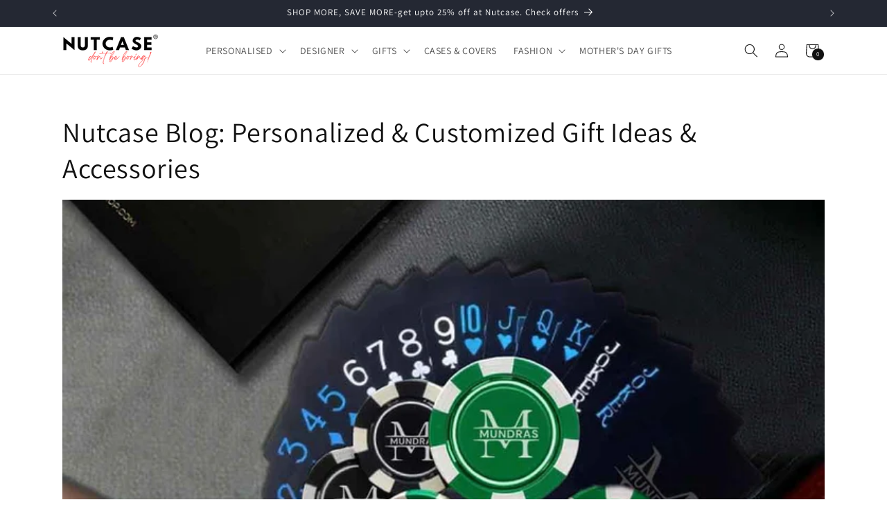

--- FILE ---
content_type: text/html; charset=utf-8
request_url: https://nutcaseshop.com/blogs/news
body_size: 54844
content:
<!doctype html>
<html class="js" lang="en">
  <head>
    <meta charset="utf-8">
    <meta http-equiv="X-UA-Compatible" content="IE=edge">
    <meta name="viewport" content="width=device-width,initial-scale=1">
    <meta name="theme-color" content="">
    <link rel="canonical" href="https://nutcaseshop.com/blogs/news"><link rel="icon" type="image/png" href="//nutcaseshop.com/cdn/shop/files/10899107_777219825706409_923787059_a.png?crop=center&height=32&v=1728032333&width=32"><link rel="preconnect" href="https://fonts.shopifycdn.com" crossorigin><title>
      Nutcase Blog: Personalized &amp; Customized Gift Ideas &amp; Accessories
</title>

    
      <meta name="description" content="Nutcase introduces personalized gifts ideas and suggestions for your home decor, bar, office, travel, clothes and customized gifts for your family &amp; friends.">
    

    <link rel="preload" href="//cdn.shopify.com/s/files/1/0739/9607/5031/t/1/assets/prefetch_critical_resources.js" as="script">

<meta property="og:site_name" content="Nutcase">
<meta property="og:url" content="https://nutcaseshop.com/blogs/news">
<meta property="og:title" content="Nutcase Blog: Personalized &amp; Customized Gift Ideas &amp; Accessories">
<meta property="og:type" content="website">
<meta property="og:description" content="Nutcase introduces personalized gifts ideas and suggestions for your home decor, bar, office, travel, clothes and customized gifts for your family &amp; friends."><meta property="og:image" content="http://nutcaseshop.com/cdn/shop/files/socialsharing_a8963d3c-2439-4d6b-a0ec-d8d167fb7e4d.jpg?v=1601655180">
  <meta property="og:image:secure_url" content="https://nutcaseshop.com/cdn/shop/files/socialsharing_a8963d3c-2439-4d6b-a0ec-d8d167fb7e4d.jpg?v=1601655180">
  <meta property="og:image:width" content="1200">
  <meta property="og:image:height" content="628"><meta name="twitter:card" content="summary_large_image">
<meta name="twitter:title" content="Nutcase Blog: Personalized &amp; Customized Gift Ideas &amp; Accessories">
<meta name="twitter:description" content="Nutcase introduces personalized gifts ideas and suggestions for your home decor, bar, office, travel, clothes and customized gifts for your family &amp; friends."><script src="//cdn.shopify.com/s/files/1/0739/9607/5031/t/1/assets/prefetch_critical_resources.js" type="text/javascript"></script><script src="//cdn.shopify.com/s/files/1/0739/9607/5031/t/1/assets/preload.js" type="text/javascript"></script>


    <script type="text/javascript">
      (function(c,l,a,r,i,t,y){
          c[a]=c[a]||function(){(c[a].q=c[a].q||[]).push(arguments)};
          t=l.createElement(r);t.async=1;t.src="https://www.clarity.ms/tag/"+i;
          y=l.getElementsByTagName(r)[0];y.parentNode.insertBefore(t,y);
      })(window, document, "clarity", "script", "icjt25wldr");
    </script>
    <script>
type="application/javascript">
checkoutBuyer = "https://fastrr-boost-ui.pickrr.com/";
</script>
<input type="hidden" value="nutcaseshop.com" id="sellerDomain"/>
<input type="hidden" value="true" id="containsProductCustomisations"/>
<link rel="stylesheet" href="https://fastrr-boost-ui.pickrr.com/assets/styles/shopify.css">
<script src="https://fastrr-boost-ui.pickrr.com/assets/js/channels/shopify.js" defer></script>
<input type="hidden" value="rz" id="template"/>
<!-- <input type="hidden" value="percent" id="discountType"/>
<input type="hidden" value="5" id="discValue"/>
<input type="hidden" id="template" value="custom-text" />
<input type="hidden" id="customText" value="Buy Now - COD Available"/> -->
<style>	
  .sr-headless-checkout {
    font-family: inherit;
    font-size: 15px;
    font-weight: 400;
    border-radius: 0px;
    height: 45px;
    letter-spacing: 1px;
    background-color:rgb(18 18 18) ;
     }
  .shiprocket-headless[data-type="mini-cart"] .sr-headless-checkout{
  border:10px !important;
}

  #checkout{
    width:100% !important;
  }
  .rebuy-button.rebuy-cart__checkout-button.block{
    display:none !important;
  }

  .amp-cart__footer-checkout-button.false{
    display:none !important;
  }
  .slide-cart-checkout-btn{
    display:none !important;
  }
 /* .sr-discount-label{
  font-size:0px !important;
}
 .sr-discount-label:before{
    content:"EXTRA 5% OFF on PERFUMES";
    font-size: 9px;
    color: #000;
    text-transform: none;
    top: -8px;
    left: 6px;
    background-color: #53FF73;
    border-radius: 3px;
    padding: 0 10px;
}  */


  
</style>





<script>
  
// Select the node that will be observed for mutations
let fastrrBtn = '<div id="headless-button" class="shiprocket-headless" data-type="mini-cart"></div>'
let buttonAdded = false
let parsedBtnCode = new DOMParser().parseFromString(fastrrBtn, 'text/html').querySelectorAll('.shiprocket-headless')[0];
const headlessNode = document.querySelector('html');

// Options for the observer (which mutations to observe)
const configuration = { attributes: true, childList: true, subtree: true };

// Callback function to execute when mutations are observed
const headlessCallback = (mutationList, observer) => {
  for (const mutation of mutationList) {
    
  let sidecart = document.querySelector('.slide-cart-footer')
    
  let sideCartButton = document.querySelector('.slide-cart-checkout-btn')
    
    if(sidecart) {
      if(!document.getElementById('headless-button')) {
      
      sideCartButton.before(parsedBtnCode)
      }
    }

  }
};

// Create an observer instance linked to the callback function
const observer1 = new MutationObserver(headlessCallback);

// Start observing the target node for configured mutations
observer1.observe(headlessNode, configuration);

</script>
    <script src="//nutcaseshop.com/cdn/shop/t/74/assets/constants.js?v=132983761750457495441745743712" defer="defer"></script>
    <script src="//nutcaseshop.com/cdn/shop/t/74/assets/pubsub.js?v=158357773527763999511745743712" defer="defer"></script>
    <script src="//nutcaseshop.com/cdn/shop/t/74/assets/global.js?v=88558128918567037191745743712" defer="defer"></script>
    <script src="//nutcaseshop.com/cdn/shop/t/74/assets/details-disclosure.js?v=13653116266235556501745743712" defer="defer"></script>
    <script src="//nutcaseshop.com/cdn/shop/t/74/assets/details-modal.js?v=25581673532751508451745743712" defer="defer"></script>
    <script src="//nutcaseshop.com/cdn/shop/t/74/assets/search-form.js?v=133129549252120666541745743712" defer="defer"></script><script src="//nutcaseshop.com/cdn/shop/t/74/assets/animations.js?v=88693664871331136111745743712" defer="defer"></script><script>window.performance && window.performance.mark && window.performance.mark('shopify.content_for_header.start');</script><meta name="google-site-verification" content="fYmpn4xa1CCI-MkNXRqVAk7lUDTnQ3cTLJSU4KA9HPg">
<meta id="shopify-digital-wallet" name="shopify-digital-wallet" content="/47256371360/digital_wallets/dialog">
<link rel="alternate" type="application/atom+xml" title="Feed" href="/blogs/news.atom" />
<link rel="next" href="/blogs/news?page=2">
<script async="async" src="/checkouts/internal/preloads.js?locale=en-IN"></script>
<script id="shopify-features" type="application/json">{"accessToken":"9d4d54181d7a30bcff53807c4cd76db4","betas":["rich-media-storefront-analytics"],"domain":"nutcaseshop.com","predictiveSearch":true,"shopId":47256371360,"locale":"en"}</script>
<script>var Shopify = Shopify || {};
Shopify.shop = "nutcaseshop.myshopify.com";
Shopify.locale = "en";
Shopify.currency = {"active":"INR","rate":"1.0"};
Shopify.country = "IN";
Shopify.theme = {"name":"SlideCartPro Rebuy--------of fastrrv3 || OPT","id":147210928356,"schema_name":"Dawn","schema_version":"15.1.0","theme_store_id":887,"role":"main"};
Shopify.theme.handle = "null";
Shopify.theme.style = {"id":null,"handle":null};
Shopify.cdnHost = "nutcaseshop.com/cdn";
Shopify.routes = Shopify.routes || {};
Shopify.routes.root = "/";</script>
<script type="module">!function(o){(o.Shopify=o.Shopify||{}).modules=!0}(window);</script>
<script>!function(o){function n(){var o=[];function n(){o.push(Array.prototype.slice.apply(arguments))}return n.q=o,n}var t=o.Shopify=o.Shopify||{};t.loadFeatures=n(),t.autoloadFeatures=n()}(window);</script>
<script id="shop-js-analytics" type="application/json">{"pageType":"blog"}</script>
<script defer="defer" async type="module" src="//nutcaseshop.com/cdn/shopifycloud/shop-js/modules/v2/client.init-shop-cart-sync_Bc8-qrdt.en.esm.js"></script>
<script defer="defer" async type="module" src="//nutcaseshop.com/cdn/shopifycloud/shop-js/modules/v2/chunk.common_CmNk3qlo.esm.js"></script>
<script type="module">
  await import("//nutcaseshop.com/cdn/shopifycloud/shop-js/modules/v2/client.init-shop-cart-sync_Bc8-qrdt.en.esm.js");
await import("//nutcaseshop.com/cdn/shopifycloud/shop-js/modules/v2/chunk.common_CmNk3qlo.esm.js");

  window.Shopify.SignInWithShop?.initShopCartSync?.({"fedCMEnabled":true,"windoidEnabled":true});

</script>
<script>(function() {
  var isLoaded = false;
  function asyncLoad() {
    if (isLoaded) return;
    isLoaded = true;
    var urls = ["https:\/\/vellir-us-west-2.s3-us-west-2.amazonaws.com\/sharelab\/sharelab.min.js?shop=nutcaseshop.myshopify.com","\/\/open-signin.okasconcepts.com\/js\/resource.js?shop=nutcaseshop.myshopify.com","https:\/\/indiagstapp.com\/public\/gst\/assets\/js\/gst_script.js?store=260\u0026shop=nutcaseshop.myshopify.com","https:\/\/loox.io\/widget\/KX3G1vYRYr\/loox.1714031018990.js?shop=nutcaseshop.myshopify.com","https:\/\/tracker.wigzopush.com\/shopify.js?orgtoken=cwfzhpjFR4Klsqiclk86sQ\u0026shop=nutcaseshop.myshopify.com","https:\/\/sr-cdn.shiprocket.in\/sr-promise\/static\/uc.js?channel_id=4\u0026sr_company_id=948884\u0026shop=nutcaseshop.myshopify.com","https:\/\/tracker.wigzopush.com\/shopify.js?orgtoken=cwfzhpjFR4Klsqiclk86sQ\u0026shop=nutcaseshop.myshopify.com"];
    for (var i = 0; i < urls.length; i++) {
      var s = document.createElement('script');
      s.type = 'text/javascript';
      s.async = true;
      s.src = urls[i];
      var x = document.getElementsByTagName('script')[0];
      x.parentNode.insertBefore(s, x);
    }
  };
  if(window.attachEvent) {
    window.attachEvent('onload', asyncLoad);
  } else {
    window.addEventListener('load', asyncLoad, false);
  }
})();</script>
<script id="__st">var __st={"a":47256371360,"offset":19800,"reqid":"d0d0a967-2f61-426b-b112-a52b58072267-1762121761","pageurl":"nutcaseshop.com\/blogs\/news","s":"blogs-69431460000","u":"d343f31c47b8","p":"blog","rtyp":"blog","rid":69431460000};</script>
<script>window.ShopifyPaypalV4VisibilityTracking = true;</script>
<script id="form-persister">!function(){'use strict';const t='contact',e='new_comment',n=[[t,t],['blogs',e],['comments',e],[t,'customer']],o='password',r='form_key',c=['recaptcha-v3-token','g-recaptcha-response','h-captcha-response',o],s=()=>{try{return window.sessionStorage}catch{return}},i='__shopify_v',u=t=>t.elements[r],a=function(){const t=[...n].map((([t,e])=>`form[action*='/${t}']:not([data-nocaptcha='true']) input[name='form_type'][value='${e}']`)).join(',');var e;return e=t,()=>e?[...document.querySelectorAll(e)].map((t=>t.form)):[]}();function m(t){const e=u(t);a().includes(t)&&(!e||!e.value)&&function(t){try{if(!s())return;!function(t){const e=s();if(!e)return;const n=u(t);if(!n)return;const o=n.value;o&&e.removeItem(o)}(t);const e=Array.from(Array(32),(()=>Math.random().toString(36)[2])).join('');!function(t,e){u(t)||t.append(Object.assign(document.createElement('input'),{type:'hidden',name:r})),t.elements[r].value=e}(t,e),function(t,e){const n=s();if(!n)return;const r=[...t.querySelectorAll(`input[type='${o}']`)].map((({name:t})=>t)),u=[...c,...r],a={};for(const[o,c]of new FormData(t).entries())u.includes(o)||(a[o]=c);n.setItem(e,JSON.stringify({[i]:1,action:t.action,data:a}))}(t,e)}catch(e){console.error('failed to persist form',e)}}(t)}const f=t=>{if('true'===t.dataset.persistBound)return;const e=function(t,e){const n=function(t){return'function'==typeof t.submit?t.submit:HTMLFormElement.prototype.submit}(t).bind(t);return function(){let t;return()=>{t||(t=!0,(()=>{try{e(),n()}catch(t){(t=>{console.error('form submit failed',t)})(t)}})(),setTimeout((()=>t=!1),250))}}()}(t,(()=>{m(t)}));!function(t,e){if('function'==typeof t.submit&&'function'==typeof e)try{t.submit=e}catch{}}(t,e),t.addEventListener('submit',(t=>{t.preventDefault(),e()})),t.dataset.persistBound='true'};!function(){function t(t){const e=(t=>{const e=t.target;return e instanceof HTMLFormElement?e:e&&e.form})(t);e&&m(e)}document.addEventListener('submit',t),document.addEventListener('DOMContentLoaded',(()=>{const e=a();for(const t of e)f(t);var n;n=document.body,new window.MutationObserver((t=>{for(const e of t)if('childList'===e.type&&e.addedNodes.length)for(const t of e.addedNodes)1===t.nodeType&&'FORM'===t.tagName&&a().includes(t)&&f(t)})).observe(n,{childList:!0,subtree:!0,attributes:!1}),document.removeEventListener('submit',t)}))}()}();</script>
<script integrity="sha256-52AcMU7V7pcBOXWImdc/TAGTFKeNjmkeM1Pvks/DTgc=" data-source-attribution="shopify.loadfeatures" defer="defer" src="//nutcaseshop.com/cdn/shopifycloud/storefront/assets/storefront/load_feature-81c60534.js" crossorigin="anonymous"></script>
<script data-source-attribution="shopify.dynamic_checkout.dynamic.init">var Shopify=Shopify||{};Shopify.PaymentButton=Shopify.PaymentButton||{isStorefrontPortableWallets:!0,init:function(){window.Shopify.PaymentButton.init=function(){};var t=document.createElement("script");t.src="https://nutcaseshop.com/cdn/shopifycloud/portable-wallets/latest/portable-wallets.en.js",t.type="module",document.head.appendChild(t)}};
</script>
<script data-source-attribution="shopify.dynamic_checkout.buyer_consent">
  function portableWalletsHideBuyerConsent(e){var t=document.getElementById("shopify-buyer-consent"),n=document.getElementById("shopify-subscription-policy-button");t&&n&&(t.classList.add("hidden"),t.setAttribute("aria-hidden","true"),n.removeEventListener("click",e))}function portableWalletsShowBuyerConsent(e){var t=document.getElementById("shopify-buyer-consent"),n=document.getElementById("shopify-subscription-policy-button");t&&n&&(t.classList.remove("hidden"),t.removeAttribute("aria-hidden"),n.addEventListener("click",e))}window.Shopify?.PaymentButton&&(window.Shopify.PaymentButton.hideBuyerConsent=portableWalletsHideBuyerConsent,window.Shopify.PaymentButton.showBuyerConsent=portableWalletsShowBuyerConsent);
</script>
<script data-source-attribution="shopify.dynamic_checkout.cart.bootstrap">document.addEventListener("DOMContentLoaded",(function(){function t(){return document.querySelector("shopify-accelerated-checkout-cart, shopify-accelerated-checkout")}if(t())Shopify.PaymentButton.init();else{new MutationObserver((function(e,n){t()&&(Shopify.PaymentButton.init(),n.disconnect())})).observe(document.body,{childList:!0,subtree:!0})}}));
</script>
<script id="sections-script" data-sections="header" defer="defer" src="//nutcaseshop.com/cdn/shop/t/74/compiled_assets/scripts.js?13735"></script>
<script>window.performance && window.performance.mark && window.performance.mark('shopify.content_for_header.end');</script>


    <style data-shopify>
      @font-face {
  font-family: Assistant;
  font-weight: 400;
  font-style: normal;
  font-display: swap;
  src: url("//nutcaseshop.com/cdn/fonts/assistant/assistant_n4.9120912a469cad1cc292572851508ca49d12e768.woff2") format("woff2"),
       url("//nutcaseshop.com/cdn/fonts/assistant/assistant_n4.6e9875ce64e0fefcd3f4446b7ec9036b3ddd2985.woff") format("woff");
}

      @font-face {
  font-family: Assistant;
  font-weight: 700;
  font-style: normal;
  font-display: swap;
  src: url("//nutcaseshop.com/cdn/fonts/assistant/assistant_n7.bf44452348ec8b8efa3aa3068825305886b1c83c.woff2") format("woff2"),
       url("//nutcaseshop.com/cdn/fonts/assistant/assistant_n7.0c887fee83f6b3bda822f1150b912c72da0f7b64.woff") format("woff");
}

      
      
      @font-face {
  font-family: Assistant;
  font-weight: 400;
  font-style: normal;
  font-display: swap;
  src: url("//nutcaseshop.com/cdn/fonts/assistant/assistant_n4.9120912a469cad1cc292572851508ca49d12e768.woff2") format("woff2"),
       url("//nutcaseshop.com/cdn/fonts/assistant/assistant_n4.6e9875ce64e0fefcd3f4446b7ec9036b3ddd2985.woff") format("woff");
}


      
        :root,
        .color-scheme-1 {
          --color-background: 255,255,255;
        
          --gradient-background: #ffffff;
        

        

        --color-foreground: 18,18,18;
        --color-background-contrast: 191,191,191;
        --color-shadow: 18,18,18;
        --color-button: 18,18,18;
        --color-button-text: 255,255,255;
        --color-secondary-button: 255,255,255;
        --color-secondary-button-text: 18,18,18;
        --color-link: 18,18,18;
        --color-badge-foreground: 18,18,18;
        --color-badge-background: 255,255,255;
        --color-badge-border: 18,18,18;
        --payment-terms-background-color: rgb(255 255 255);
      }
      
        
        .color-scheme-2 {
          --color-background: 243,243,243;
        
          --gradient-background: #f3f3f3;
        

        

        --color-foreground: 18,18,18;
        --color-background-contrast: 179,179,179;
        --color-shadow: 18,18,18;
        --color-button: 18,18,18;
        --color-button-text: 243,243,243;
        --color-secondary-button: 243,243,243;
        --color-secondary-button-text: 18,18,18;
        --color-link: 18,18,18;
        --color-badge-foreground: 18,18,18;
        --color-badge-background: 243,243,243;
        --color-badge-border: 18,18,18;
        --payment-terms-background-color: rgb(243 243 243);
      }
      
        
        .color-scheme-3 {
          --color-background: 36,40,51;
        
          --gradient-background: #242833;
        

        

        --color-foreground: 255,255,255;
        --color-background-contrast: 47,52,66;
        --color-shadow: 18,18,18;
        --color-button: 255,255,255;
        --color-button-text: 0,0,0;
        --color-secondary-button: 36,40,51;
        --color-secondary-button-text: 255,255,255;
        --color-link: 255,255,255;
        --color-badge-foreground: 255,255,255;
        --color-badge-background: 36,40,51;
        --color-badge-border: 255,255,255;
        --payment-terms-background-color: rgb(36 40 51);
      }
      
        
        .color-scheme-4 {
          --color-background: 239,106,43;
        
          --gradient-background: #ef6a2b;
        

        

        --color-foreground: 255,255,255;
        --color-background-contrast: 144,54,11;
        --color-shadow: 18,18,18;
        --color-button: 84,178,15;
        --color-button-text: 18,18,18;
        --color-secondary-button: 239,106,43;
        --color-secondary-button-text: 255,255,255;
        --color-link: 255,255,255;
        --color-badge-foreground: 255,255,255;
        --color-badge-background: 239,106,43;
        --color-badge-border: 255,255,255;
        --payment-terms-background-color: rgb(239 106 43);
      }
      
        
        .color-scheme-5 {
          --color-background: 51,79,180;
        
          --gradient-background: #334fb4;
        

        

        --color-foreground: 255,255,255;
        --color-background-contrast: 23,35,81;
        --color-shadow: 18,18,18;
        --color-button: 255,255,255;
        --color-button-text: 51,79,180;
        --color-secondary-button: 51,79,180;
        --color-secondary-button-text: 255,255,255;
        --color-link: 255,255,255;
        --color-badge-foreground: 255,255,255;
        --color-badge-background: 51,79,180;
        --color-badge-border: 255,255,255;
        --payment-terms-background-color: rgb(51 79 180);
      }
      

      body, .color-scheme-1, .color-scheme-2, .color-scheme-3, .color-scheme-4, .color-scheme-5 {
        color: rgba(var(--color-foreground), 0.75);
        background-color: rgb(var(--color-background));
      }

      :root {
        --font-body-family: Assistant, sans-serif;
        --font-body-style: normal;
        --font-body-weight: 400;
        --font-body-weight-bold: 700;

        --font-heading-family: Assistant, sans-serif;
        --font-heading-style: normal;
        --font-heading-weight: 400;

        --font-body-scale: 1.0;
        --font-heading-scale: 1.0;

        --media-padding: px;
        --media-border-opacity: 0.05;
        --media-border-width: 1px;
        --media-radius: 0px;
        --media-shadow-opacity: 0.0;
        --media-shadow-horizontal-offset: 0px;
        --media-shadow-vertical-offset: 4px;
        --media-shadow-blur-radius: 5px;
        --media-shadow-visible: 0;

        --page-width: 120rem;
        --page-width-margin: 0rem;

        --product-card-image-padding: 0.0rem;
        --product-card-corner-radius: 0.0rem;
        --product-card-text-alignment: left;
        --product-card-border-width: 0.0rem;
        --product-card-border-opacity: 0.1;
        --product-card-shadow-opacity: 0.0;
        --product-card-shadow-visible: 0;
        --product-card-shadow-horizontal-offset: 0.0rem;
        --product-card-shadow-vertical-offset: 0.4rem;
        --product-card-shadow-blur-radius: 0.5rem;

        --collection-card-image-padding: 0.0rem;
        --collection-card-corner-radius: 0.0rem;
        --collection-card-text-alignment: left;
        --collection-card-border-width: 0.0rem;
        --collection-card-border-opacity: 0.1;
        --collection-card-shadow-opacity: 0.0;
        --collection-card-shadow-visible: 0;
        --collection-card-shadow-horizontal-offset: 0.0rem;
        --collection-card-shadow-vertical-offset: 0.4rem;
        --collection-card-shadow-blur-radius: 0.5rem;

        --blog-card-image-padding: 0.0rem;
        --blog-card-corner-radius: 0.0rem;
        --blog-card-text-alignment: left;
        --blog-card-border-width: 0.0rem;
        --blog-card-border-opacity: 0.1;
        --blog-card-shadow-opacity: 0.0;
        --blog-card-shadow-visible: 0;
        --blog-card-shadow-horizontal-offset: 0.0rem;
        --blog-card-shadow-vertical-offset: 0.4rem;
        --blog-card-shadow-blur-radius: 0.5rem;

        --badge-corner-radius: 4.0rem;

        --popup-border-width: 1px;
        --popup-border-opacity: 0.1;
        --popup-corner-radius: 0px;
        --popup-shadow-opacity: 0.0;
        --popup-shadow-horizontal-offset: 0px;
        --popup-shadow-vertical-offset: 4px;
        --popup-shadow-blur-radius: 5px;

        --drawer-border-width: 1px;
        --drawer-border-opacity: 0.1;
        --drawer-shadow-opacity: 0.0;
        --drawer-shadow-horizontal-offset: 0px;
        --drawer-shadow-vertical-offset: 4px;
        --drawer-shadow-blur-radius: 5px;

        --spacing-sections-desktop: 0px;
        --spacing-sections-mobile: 0px;

        --grid-desktop-vertical-spacing: 8px;
        --grid-desktop-horizontal-spacing: 8px;
        --grid-mobile-vertical-spacing: 4px;
        --grid-mobile-horizontal-spacing: 4px;

        --text-boxes-border-opacity: 0.1;
        --text-boxes-border-width: 0px;
        --text-boxes-radius: 0px;
        --text-boxes-shadow-opacity: 0.0;
        --text-boxes-shadow-visible: 0;
        --text-boxes-shadow-horizontal-offset: 0px;
        --text-boxes-shadow-vertical-offset: 4px;
        --text-boxes-shadow-blur-radius: 5px;

        --buttons-radius: 0px;
        --buttons-radius-outset: 0px;
        --buttons-border-width: 1px;
        --buttons-border-opacity: 1.0;
        --buttons-shadow-opacity: 0.0;
        --buttons-shadow-visible: 0;
        --buttons-shadow-horizontal-offset: 0px;
        --buttons-shadow-vertical-offset: 4px;
        --buttons-shadow-blur-radius: 5px;
        --buttons-border-offset: 0px;

        --inputs-radius: 0px;
        --inputs-border-width: 1px;
        --inputs-border-opacity: 0.55;
        --inputs-shadow-opacity: 0.0;
        --inputs-shadow-horizontal-offset: 0px;
        --inputs-margin-offset: 0px;
        --inputs-shadow-vertical-offset: 4px;
        --inputs-shadow-blur-radius: 5px;
        --inputs-radius-outset: 0px;

        --variant-pills-radius: 40px;
        --variant-pills-border-width: 1px;
        --variant-pills-border-opacity: 0.55;
        --variant-pills-shadow-opacity: 0.0;
        --variant-pills-shadow-horizontal-offset: 0px;
        --variant-pills-shadow-vertical-offset: 4px;
        --variant-pills-shadow-blur-radius: 5px;
      }

      *,
      *::before,
      *::after {
        box-sizing: inherit;
      }

      html {
        box-sizing: border-box;
        font-size: calc(var(--font-body-scale) * 62.5%);
        height: 100%;
      }

      body {
        display: grid;
        grid-template-rows: auto auto 1fr auto;
        grid-template-columns: 100%;
        min-height: 100%;
        margin: 0;
        font-size: 1.5rem;
        letter-spacing: 0.06rem;
        line-height: calc(1 + 0.8 / var(--font-body-scale));
        font-family: var(--font-body-family);
        font-style: var(--font-body-style);
        font-weight: var(--font-body-weight);
      }

      @media screen and (min-width: 750px) {
        body {
          font-size: 1.6rem;
        }
      }
    </style>

    <link href="//nutcaseshop.com/cdn/shop/t/74/assets/base.css?v=146363058778975486891745743712" rel="stylesheet" type="text/css" media="all" />
    <link href="//nutcaseshop.com/cdn/shop/t/74/assets/custom.css?v=58926682440332190921745743712" rel="stylesheet" type="text/css" media="all" />
    
    <link rel="stylesheet" href="//nutcaseshop.com/cdn/shop/t/74/assets/component-cart-items.css?v=123238115697927560811745743712" media="print" onload="this.media='all'"><link href="//nutcaseshop.com/cdn/shop/t/74/assets/component-cart-drawer.css?v=112801333748515159671745743712" rel="stylesheet" type="text/css" media="all" />
      <link href="//nutcaseshop.com/cdn/shop/t/74/assets/component-cart.css?v=165982380921400067651745743712" rel="stylesheet" type="text/css" media="all" />
      <link href="//nutcaseshop.com/cdn/shop/t/74/assets/component-totals.css?v=15906652033866631521745743712" rel="stylesheet" type="text/css" media="all" />
      <link href="//nutcaseshop.com/cdn/shop/t/74/assets/component-price.css?v=70172745017360139101745743712" rel="stylesheet" type="text/css" media="all" />
      <link href="//nutcaseshop.com/cdn/shop/t/74/assets/component-discounts.css?v=152760482443307489271745743712" rel="stylesheet" type="text/css" media="all" />

      <link rel="preload" as="font" href="//nutcaseshop.com/cdn/fonts/assistant/assistant_n4.9120912a469cad1cc292572851508ca49d12e768.woff2" type="font/woff2" crossorigin>
      

      <link rel="preload" as="font" href="//nutcaseshop.com/cdn/fonts/assistant/assistant_n4.9120912a469cad1cc292572851508ca49d12e768.woff2" type="font/woff2" crossorigin>
      
<link href="//nutcaseshop.com/cdn/shop/t/74/assets/component-localization-form.css?v=86199867289619414191745743712" rel="stylesheet" type="text/css" media="all" />
      <script src="//nutcaseshop.com/cdn/shop/t/74/assets/localization-form.js?v=144176611646395275351745743712" defer="defer"></script><link
        rel="stylesheet"
        href="//nutcaseshop.com/cdn/shop/t/74/assets/component-predictive-search.css?v=118923337488134913561745743712"
        media="print"
        onload="this.media='all'"
      ><script>
      if (Shopify.designMode) {
        document.documentElement.classList.add('shopify-design-mode');
      }
    </script>
  <!-- BEGIN app block: shopify://apps/zepto-product-personalizer/blocks/product_personalizer_main/7411210d-7b32-4c09-9455-e129e3be4729 -->
<!-- BEGIN app snippet: zepto_common --><script>
var pplr_cart = {"note":null,"attributes":{},"original_total_price":0,"total_price":0,"total_discount":0,"total_weight":0.0,"item_count":0,"items":[],"requires_shipping":false,"currency":"INR","items_subtotal_price":0,"cart_level_discount_applications":[],"checkout_charge_amount":0};
var pplr_shop_currency = "INR";
var pplr_enabled_currencies_size = 1;
var pplr_money_formate = "\u003cspan class=money\u003e₹{{amount}}\u003c\/span\u003e";
var pplr_manual_theme_selector=["CartCount span:first","tr:has([name*=updates]) , .cart__table-row , .cart-drawer__item , .cart-item , .ajaxcart__row , .ajaxcart__product , [data-products]  .cart__item , .CartItem , .cart__row.cart-item:not(.ajaxcart_row) , .cart__row.responsive-table__row , .mini-products-list .item , .cart-product-item , .cart-product , .product-id.item-row , .cart-summary-item-container , .cart-item.cf , .js_cart_item , .cart__card","tr img:first,.cart-drawer__options , .cart-item__image ,  .AspectRatio img",".line-item__title, .meta span,.cart-drawer__options:last-of-type , .cart-drawer__item-properties , .cart__properties , .CartItem__PropertyList , .cart__item-meta .cart__product-properties , .properties , .item-details h6 small",".cart__item--price .cart__price , .CartItem__Price , .cart-collateral .price , .cart-summary-item__price-current , .cart_price .transcy-money , .bcpo-cart-item-original-price  ,  .final-price , .price-box span , .saso-cart-item-price  , .cart-drawer__item-price-container .cart-item__price , .cart-drawer__price .cart-item__original-price",".grid__item.one-half.text-right , .ajaxcart__price , .ajaxcart_product-price , .saso-cart-item-line-price , .cart__price .money , .bcpo-cart-item-original-line-price , .cart__item-total ,  .cart-item-total .money , .cart--total .price",".pplr_item_remove",".ajaxcart__qty , .PageContent , #CartContainer , .cart-summary-item__quantity , .nt_fk_canvas , .cart__cell--quantity , #mainContent , .cart-drawer__content , .cart__table tbody",".header__cart-price-bubble span[data-cart-price-bubble] , .cart-drawer__subtotal-value , .cart-drawer__subtotal-number , .ajaxcart__subtotal .grid .grid__item.one-third.text-right , .ajaxcart__subtotal , .cart__footer__value[data-cart-final] , .text-right.price.price--amount .price ,  .cart__item-sub div[data-subtotal] , .cart-cost .money , .cart__subtotal .money , .amount .theme-money , .cart_tot_price .transcy-money , .cart__total__money , .cart-subtotal__price , .cart__subtotal , .cart__subtotal-price .wcp-original-cart-total , #CartCost","form[action*=cart] [name=checkout]","Click To View Image","0","Discount Code {{ code }} is invalid","Discount code","Apply",".SomeClass","Subtotal","Shipping","EST. TOTAL"];
</script>
<script defer src="//cdn-zeptoapps.com/product-personalizer/pplr_common.js?v=03" ></script><!-- END app snippet -->

<!-- END app block --><script src="https://cdn.shopify.com/extensions/019a0783-fe14-7018-8fd8-26e6d085c02d/slidecart-aov-11/assets/slidecart-loader.js" type="text/javascript" defer="defer"></script>
<link href="https://monorail-edge.shopifysvc.com" rel="dns-prefetch">
<script>(function(){if ("sendBeacon" in navigator && "performance" in window) {try {var session_token_from_headers = performance.getEntriesByType('navigation')[0].serverTiming.find(x => x.name == '_s').description;} catch {var session_token_from_headers = undefined;}var session_cookie_matches = document.cookie.match(/_shopify_s=([^;]*)/);var session_token_from_cookie = session_cookie_matches && session_cookie_matches.length === 2 ? session_cookie_matches[1] : "";var session_token = session_token_from_headers || session_token_from_cookie || "";function handle_abandonment_event(e) {var entries = performance.getEntries().filter(function(entry) {return /monorail-edge.shopifysvc.com/.test(entry.name);});if (!window.abandonment_tracked && entries.length === 0) {window.abandonment_tracked = true;var currentMs = Date.now();var navigation_start = performance.timing.navigationStart;var payload = {shop_id: 47256371360,url: window.location.href,navigation_start,duration: currentMs - navigation_start,session_token,page_type: "blog"};window.navigator.sendBeacon("https://monorail-edge.shopifysvc.com/v1/produce", JSON.stringify({schema_id: "online_store_buyer_site_abandonment/1.1",payload: payload,metadata: {event_created_at_ms: currentMs,event_sent_at_ms: currentMs}}));}}window.addEventListener('pagehide', handle_abandonment_event);}}());</script>
<script id="web-pixels-manager-setup">(function e(e,d,r,n,o){if(void 0===o&&(o={}),!Boolean(null===(a=null===(i=window.Shopify)||void 0===i?void 0:i.analytics)||void 0===a?void 0:a.replayQueue)){var i,a;window.Shopify=window.Shopify||{};var t=window.Shopify;t.analytics=t.analytics||{};var s=t.analytics;s.replayQueue=[],s.publish=function(e,d,r){return s.replayQueue.push([e,d,r]),!0};try{self.performance.mark("wpm:start")}catch(e){}var l=function(){var e={modern:/Edge?\/(1{2}[4-9]|1[2-9]\d|[2-9]\d{2}|\d{4,})\.\d+(\.\d+|)|Firefox\/(1{2}[4-9]|1[2-9]\d|[2-9]\d{2}|\d{4,})\.\d+(\.\d+|)|Chrom(ium|e)\/(9{2}|\d{3,})\.\d+(\.\d+|)|(Maci|X1{2}).+ Version\/(15\.\d+|(1[6-9]|[2-9]\d|\d{3,})\.\d+)([,.]\d+|)( \(\w+\)|)( Mobile\/\w+|) Safari\/|Chrome.+OPR\/(9{2}|\d{3,})\.\d+\.\d+|(CPU[ +]OS|iPhone[ +]OS|CPU[ +]iPhone|CPU IPhone OS|CPU iPad OS)[ +]+(15[._]\d+|(1[6-9]|[2-9]\d|\d{3,})[._]\d+)([._]\d+|)|Android:?[ /-](13[3-9]|1[4-9]\d|[2-9]\d{2}|\d{4,})(\.\d+|)(\.\d+|)|Android.+Firefox\/(13[5-9]|1[4-9]\d|[2-9]\d{2}|\d{4,})\.\d+(\.\d+|)|Android.+Chrom(ium|e)\/(13[3-9]|1[4-9]\d|[2-9]\d{2}|\d{4,})\.\d+(\.\d+|)|SamsungBrowser\/([2-9]\d|\d{3,})\.\d+/,legacy:/Edge?\/(1[6-9]|[2-9]\d|\d{3,})\.\d+(\.\d+|)|Firefox\/(5[4-9]|[6-9]\d|\d{3,})\.\d+(\.\d+|)|Chrom(ium|e)\/(5[1-9]|[6-9]\d|\d{3,})\.\d+(\.\d+|)([\d.]+$|.*Safari\/(?![\d.]+ Edge\/[\d.]+$))|(Maci|X1{2}).+ Version\/(10\.\d+|(1[1-9]|[2-9]\d|\d{3,})\.\d+)([,.]\d+|)( \(\w+\)|)( Mobile\/\w+|) Safari\/|Chrome.+OPR\/(3[89]|[4-9]\d|\d{3,})\.\d+\.\d+|(CPU[ +]OS|iPhone[ +]OS|CPU[ +]iPhone|CPU IPhone OS|CPU iPad OS)[ +]+(10[._]\d+|(1[1-9]|[2-9]\d|\d{3,})[._]\d+)([._]\d+|)|Android:?[ /-](13[3-9]|1[4-9]\d|[2-9]\d{2}|\d{4,})(\.\d+|)(\.\d+|)|Mobile Safari.+OPR\/([89]\d|\d{3,})\.\d+\.\d+|Android.+Firefox\/(13[5-9]|1[4-9]\d|[2-9]\d{2}|\d{4,})\.\d+(\.\d+|)|Android.+Chrom(ium|e)\/(13[3-9]|1[4-9]\d|[2-9]\d{2}|\d{4,})\.\d+(\.\d+|)|Android.+(UC? ?Browser|UCWEB|U3)[ /]?(15\.([5-9]|\d{2,})|(1[6-9]|[2-9]\d|\d{3,})\.\d+)\.\d+|SamsungBrowser\/(5\.\d+|([6-9]|\d{2,})\.\d+)|Android.+MQ{2}Browser\/(14(\.(9|\d{2,})|)|(1[5-9]|[2-9]\d|\d{3,})(\.\d+|))(\.\d+|)|K[Aa][Ii]OS\/(3\.\d+|([4-9]|\d{2,})\.\d+)(\.\d+|)/},d=e.modern,r=e.legacy,n=navigator.userAgent;return n.match(d)?"modern":n.match(r)?"legacy":"unknown"}(),u="modern"===l?"modern":"legacy",c=(null!=n?n:{modern:"",legacy:""})[u],f=function(e){return[e.baseUrl,"/wpm","/b",e.hashVersion,"modern"===e.buildTarget?"m":"l",".js"].join("")}({baseUrl:d,hashVersion:r,buildTarget:u}),m=function(e){var d=e.version,r=e.bundleTarget,n=e.surface,o=e.pageUrl,i=e.monorailEndpoint;return{emit:function(e){var a=e.status,t=e.errorMsg,s=(new Date).getTime(),l=JSON.stringify({metadata:{event_sent_at_ms:s},events:[{schema_id:"web_pixels_manager_load/3.1",payload:{version:d,bundle_target:r,page_url:o,status:a,surface:n,error_msg:t},metadata:{event_created_at_ms:s}}]});if(!i)return console&&console.warn&&console.warn("[Web Pixels Manager] No Monorail endpoint provided, skipping logging."),!1;try{return self.navigator.sendBeacon.bind(self.navigator)(i,l)}catch(e){}var u=new XMLHttpRequest;try{return u.open("POST",i,!0),u.setRequestHeader("Content-Type","text/plain"),u.send(l),!0}catch(e){return console&&console.warn&&console.warn("[Web Pixels Manager] Got an unhandled error while logging to Monorail."),!1}}}}({version:r,bundleTarget:l,surface:e.surface,pageUrl:self.location.href,monorailEndpoint:e.monorailEndpoint});try{o.browserTarget=l,function(e){var d=e.src,r=e.async,n=void 0===r||r,o=e.onload,i=e.onerror,a=e.sri,t=e.scriptDataAttributes,s=void 0===t?{}:t,l=document.createElement("script"),u=document.querySelector("head"),c=document.querySelector("body");if(l.async=n,l.src=d,a&&(l.integrity=a,l.crossOrigin="anonymous"),s)for(var f in s)if(Object.prototype.hasOwnProperty.call(s,f))try{l.dataset[f]=s[f]}catch(e){}if(o&&l.addEventListener("load",o),i&&l.addEventListener("error",i),u)u.appendChild(l);else{if(!c)throw new Error("Did not find a head or body element to append the script");c.appendChild(l)}}({src:f,async:!0,onload:function(){if(!function(){var e,d;return Boolean(null===(d=null===(e=window.Shopify)||void 0===e?void 0:e.analytics)||void 0===d?void 0:d.initialized)}()){var d=window.webPixelsManager.init(e)||void 0;if(d){var r=window.Shopify.analytics;r.replayQueue.forEach((function(e){var r=e[0],n=e[1],o=e[2];d.publishCustomEvent(r,n,o)})),r.replayQueue=[],r.publish=d.publishCustomEvent,r.visitor=d.visitor,r.initialized=!0}}},onerror:function(){return m.emit({status:"failed",errorMsg:"".concat(f," has failed to load")})},sri:function(e){var d=/^sha384-[A-Za-z0-9+/=]+$/;return"string"==typeof e&&d.test(e)}(c)?c:"",scriptDataAttributes:o}),m.emit({status:"loading"})}catch(e){m.emit({status:"failed",errorMsg:(null==e?void 0:e.message)||"Unknown error"})}}})({shopId: 47256371360,storefrontBaseUrl: "https://nutcaseshop.com",extensionsBaseUrl: "https://extensions.shopifycdn.com/cdn/shopifycloud/web-pixels-manager",monorailEndpoint: "https://monorail-edge.shopifysvc.com/unstable/produce_batch",surface: "storefront-renderer",enabledBetaFlags: ["2dca8a86"],webPixelsConfigList: [{"id":"444956900","configuration":"{\"config\":\"{\\\"pixel_id\\\":\\\"G-L6FN6XZ063\\\",\\\"target_country\\\":\\\"IN\\\",\\\"gtag_events\\\":[{\\\"type\\\":\\\"search\\\",\\\"action_label\\\":[\\\"G-L6FN6XZ063\\\",\\\"AW-963990622\\\/nhI_CPnVqeEBEN6o1csD\\\"]},{\\\"type\\\":\\\"begin_checkout\\\",\\\"action_label\\\":[\\\"G-L6FN6XZ063\\\",\\\"AW-963990622\\\/c2aiCPbVqeEBEN6o1csD\\\"]},{\\\"type\\\":\\\"view_item\\\",\\\"action_label\\\":[\\\"G-L6FN6XZ063\\\",\\\"AW-963990622\\\/0r9eCPa3qeEBEN6o1csD\\\",\\\"MC-SKM3M6KZR4\\\"]},{\\\"type\\\":\\\"purchase\\\",\\\"action_label\\\":[\\\"G-L6FN6XZ063\\\",\\\"AW-963990622\\\/SuMmCPO3qeEBEN6o1csD\\\",\\\"MC-SKM3M6KZR4\\\"]},{\\\"type\\\":\\\"page_view\\\",\\\"action_label\\\":[\\\"G-L6FN6XZ063\\\",\\\"AW-963990622\\\/axb8CPC3qeEBEN6o1csD\\\",\\\"MC-SKM3M6KZR4\\\"]},{\\\"type\\\":\\\"add_payment_info\\\",\\\"action_label\\\":[\\\"G-L6FN6XZ063\\\",\\\"AW-963990622\\\/hmMYCPzVqeEBEN6o1csD\\\"]},{\\\"type\\\":\\\"add_to_cart\\\",\\\"action_label\\\":[\\\"G-L6FN6XZ063\\\",\\\"AW-963990622\\\/SK1iCPm3qeEBEN6o1csD\\\"]}],\\\"enable_monitoring_mode\\\":false}\"}","eventPayloadVersion":"v1","runtimeContext":"OPEN","scriptVersion":"b2a88bafab3e21179ed38636efcd8a93","type":"APP","apiClientId":1780363,"privacyPurposes":[],"dataSharingAdjustments":{"protectedCustomerApprovalScopes":["read_customer_address","read_customer_email","read_customer_name","read_customer_personal_data","read_customer_phone"]}},{"id":"161153252","configuration":"{\"pixel_id\":\"1618227711774519\",\"pixel_type\":\"facebook_pixel\",\"metaapp_system_user_token\":\"-\"}","eventPayloadVersion":"v1","runtimeContext":"OPEN","scriptVersion":"ca16bc87fe92b6042fbaa3acc2fbdaa6","type":"APP","apiClientId":2329312,"privacyPurposes":["ANALYTICS","MARKETING","SALE_OF_DATA"],"dataSharingAdjustments":{"protectedCustomerApprovalScopes":["read_customer_address","read_customer_email","read_customer_name","read_customer_personal_data","read_customer_phone"]}},{"id":"47907044","configuration":"{\"accountID\":\"FyR9h6oRmQUTYBk3z0AdC0SvPtA3\"}","eventPayloadVersion":"v1","runtimeContext":"STRICT","scriptVersion":"1a4b433bc4183ce207d1ced7c32d5302","type":"APP","apiClientId":11064672257,"privacyPurposes":["ANALYTICS","MARKETING","SALE_OF_DATA"],"dataSharingAdjustments":{"protectedCustomerApprovalScopes":["read_customer_address","read_customer_email","read_customer_name","read_customer_personal_data","read_customer_phone"]}},{"id":"shopify-app-pixel","configuration":"{}","eventPayloadVersion":"v1","runtimeContext":"STRICT","scriptVersion":"0450","apiClientId":"shopify-pixel","type":"APP","privacyPurposes":["ANALYTICS","MARKETING"]},{"id":"shopify-custom-pixel","eventPayloadVersion":"v1","runtimeContext":"LAX","scriptVersion":"0450","apiClientId":"shopify-pixel","type":"CUSTOM","privacyPurposes":["ANALYTICS","MARKETING"]}],isMerchantRequest: false,initData: {"shop":{"name":"Nutcase","paymentSettings":{"currencyCode":"INR"},"myshopifyDomain":"nutcaseshop.myshopify.com","countryCode":"IN","storefrontUrl":"https:\/\/nutcaseshop.com"},"customer":null,"cart":null,"checkout":null,"productVariants":[],"purchasingCompany":null},},"https://nutcaseshop.com/cdn","5303c62bw494ab25dp0d72f2dcm48e21f5a",{"modern":"","legacy":""},{"shopId":"47256371360","storefrontBaseUrl":"https:\/\/nutcaseshop.com","extensionBaseUrl":"https:\/\/extensions.shopifycdn.com\/cdn\/shopifycloud\/web-pixels-manager","surface":"storefront-renderer","enabledBetaFlags":"[\"2dca8a86\"]","isMerchantRequest":"false","hashVersion":"5303c62bw494ab25dp0d72f2dcm48e21f5a","publish":"custom","events":"[[\"page_viewed\",{}]]"});</script><script>
  window.ShopifyAnalytics = window.ShopifyAnalytics || {};
  window.ShopifyAnalytics.meta = window.ShopifyAnalytics.meta || {};
  window.ShopifyAnalytics.meta.currency = 'INR';
  var meta = {"page":{"pageType":"blog","resourceType":"blog","resourceId":69431460000}};
  for (var attr in meta) {
    window.ShopifyAnalytics.meta[attr] = meta[attr];
  }
</script>
<script class="analytics">
  (function () {
    var customDocumentWrite = function(content) {
      var jquery = null;

      if (window.jQuery) {
        jquery = window.jQuery;
      } else if (window.Checkout && window.Checkout.$) {
        jquery = window.Checkout.$;
      }

      if (jquery) {
        jquery('body').append(content);
      }
    };

    var hasLoggedConversion = function(token) {
      if (token) {
        return document.cookie.indexOf('loggedConversion=' + token) !== -1;
      }
      return false;
    }

    var setCookieIfConversion = function(token) {
      if (token) {
        var twoMonthsFromNow = new Date(Date.now());
        twoMonthsFromNow.setMonth(twoMonthsFromNow.getMonth() + 2);

        document.cookie = 'loggedConversion=' + token + '; expires=' + twoMonthsFromNow;
      }
    }

    var trekkie = window.ShopifyAnalytics.lib = window.trekkie = window.trekkie || [];
    if (trekkie.integrations) {
      return;
    }
    trekkie.methods = [
      'identify',
      'page',
      'ready',
      'track',
      'trackForm',
      'trackLink'
    ];
    trekkie.factory = function(method) {
      return function() {
        var args = Array.prototype.slice.call(arguments);
        args.unshift(method);
        trekkie.push(args);
        return trekkie;
      };
    };
    for (var i = 0; i < trekkie.methods.length; i++) {
      var key = trekkie.methods[i];
      trekkie[key] = trekkie.factory(key);
    }
    trekkie.load = function(config) {
      trekkie.config = config || {};
      trekkie.config.initialDocumentCookie = document.cookie;
      var first = document.getElementsByTagName('script')[0];
      var script = document.createElement('script');
      script.type = 'text/javascript';
      script.onerror = function(e) {
        var scriptFallback = document.createElement('script');
        scriptFallback.type = 'text/javascript';
        scriptFallback.onerror = function(error) {
                var Monorail = {
      produce: function produce(monorailDomain, schemaId, payload) {
        var currentMs = new Date().getTime();
        var event = {
          schema_id: schemaId,
          payload: payload,
          metadata: {
            event_created_at_ms: currentMs,
            event_sent_at_ms: currentMs
          }
        };
        return Monorail.sendRequest("https://" + monorailDomain + "/v1/produce", JSON.stringify(event));
      },
      sendRequest: function sendRequest(endpointUrl, payload) {
        // Try the sendBeacon API
        if (window && window.navigator && typeof window.navigator.sendBeacon === 'function' && typeof window.Blob === 'function' && !Monorail.isIos12()) {
          var blobData = new window.Blob([payload], {
            type: 'text/plain'
          });

          if (window.navigator.sendBeacon(endpointUrl, blobData)) {
            return true;
          } // sendBeacon was not successful

        } // XHR beacon

        var xhr = new XMLHttpRequest();

        try {
          xhr.open('POST', endpointUrl);
          xhr.setRequestHeader('Content-Type', 'text/plain');
          xhr.send(payload);
        } catch (e) {
          console.log(e);
        }

        return false;
      },
      isIos12: function isIos12() {
        return window.navigator.userAgent.lastIndexOf('iPhone; CPU iPhone OS 12_') !== -1 || window.navigator.userAgent.lastIndexOf('iPad; CPU OS 12_') !== -1;
      }
    };
    Monorail.produce('monorail-edge.shopifysvc.com',
      'trekkie_storefront_load_errors/1.1',
      {shop_id: 47256371360,
      theme_id: 147210928356,
      app_name: "storefront",
      context_url: window.location.href,
      source_url: "//nutcaseshop.com/cdn/s/trekkie.storefront.5ad93876886aa0a32f5bade9f25632a26c6f183a.min.js"});

        };
        scriptFallback.async = true;
        scriptFallback.src = '//nutcaseshop.com/cdn/s/trekkie.storefront.5ad93876886aa0a32f5bade9f25632a26c6f183a.min.js';
        first.parentNode.insertBefore(scriptFallback, first);
      };
      script.async = true;
      script.src = '//nutcaseshop.com/cdn/s/trekkie.storefront.5ad93876886aa0a32f5bade9f25632a26c6f183a.min.js';
      first.parentNode.insertBefore(script, first);
    };
    trekkie.load(
      {"Trekkie":{"appName":"storefront","development":false,"defaultAttributes":{"shopId":47256371360,"isMerchantRequest":null,"themeId":147210928356,"themeCityHash":"15209214315263521933","contentLanguage":"en","currency":"INR"},"isServerSideCookieWritingEnabled":true,"monorailRegion":"shop_domain","enabledBetaFlags":["f0df213a"]},"Session Attribution":{},"S2S":{"facebookCapiEnabled":true,"source":"trekkie-storefront-renderer","apiClientId":580111}}
    );

    var loaded = false;
    trekkie.ready(function() {
      if (loaded) return;
      loaded = true;

      window.ShopifyAnalytics.lib = window.trekkie;

      var originalDocumentWrite = document.write;
      document.write = customDocumentWrite;
      try { window.ShopifyAnalytics.merchantGoogleAnalytics.call(this); } catch(error) {};
      document.write = originalDocumentWrite;

      window.ShopifyAnalytics.lib.page(null,{"pageType":"blog","resourceType":"blog","resourceId":69431460000,"shopifyEmitted":true});

      var match = window.location.pathname.match(/checkouts\/(.+)\/(thank_you|post_purchase)/)
      var token = match? match[1]: undefined;
      if (!hasLoggedConversion(token)) {
        setCookieIfConversion(token);
        
      }
    });


        var eventsListenerScript = document.createElement('script');
        eventsListenerScript.async = true;
        eventsListenerScript.src = "//nutcaseshop.com/cdn/shopifycloud/storefront/assets/shop_events_listener-b8f524ab.js";
        document.getElementsByTagName('head')[0].appendChild(eventsListenerScript);

})();</script>
  <script>
  if (!window.ga || (window.ga && typeof window.ga !== 'function')) {
    window.ga = function ga() {
      (window.ga.q = window.ga.q || []).push(arguments);
      if (window.Shopify && window.Shopify.analytics && typeof window.Shopify.analytics.publish === 'function') {
        window.Shopify.analytics.publish("ga_stub_called", {}, {sendTo: "google_osp_migration"});
      }
      console.error("Shopify's Google Analytics stub called with:", Array.from(arguments), "\nSee https://help.shopify.com/manual/promoting-marketing/pixels/pixel-migration#google for more information.");
    };
    if (window.Shopify && window.Shopify.analytics && typeof window.Shopify.analytics.publish === 'function') {
      window.Shopify.analytics.publish("ga_stub_initialized", {}, {sendTo: "google_osp_migration"});
    }
  }
</script>
<script
  defer
  src="https://nutcaseshop.com/cdn/shopifycloud/perf-kit/shopify-perf-kit-2.1.1.min.js"
  data-application="storefront-renderer"
  data-shop-id="47256371360"
  data-render-region="gcp-us-central1"
  data-page-type="blog"
  data-theme-instance-id="147210928356"
  data-theme-name="Dawn"
  data-theme-version="15.1.0"
  data-monorail-region="shop_domain"
  data-resource-timing-sampling-rate="10"
  data-shs="true"
  data-shs-beacon="true"
  data-shs-export-with-fetch="true"
  data-shs-logs-sample-rate="1"
></script>
</head>

  <body class="gradient animate--hover-default">
    <a class="skip-to-content-link button visually-hidden" href="#MainContent">
      Skip to content
    </a>

  <!-- AMP EDITS -->
  <script>
      function ampAddZeptoATCListener () {
        window.addEventListener('pplrAddToCartCompleted', e => {
          window.AMP_API.OPEN_CART();
        });
      }
      
      window.AMP_CART_LOADED = cart => {
        ampAddZeptoATCListener();
      }

    function updateCartCount() {
      const el = document.querySelector('.cart-count-bubble')
      let total = 0
      document.querySelectorAll('.amp-cart__line-quantity-selector-input').forEach(e => total = parseInt(e.value))
      el.textContent = total
    }
    
    window.AMP_CART_UPDATED = function (cart) {
      updateCartCount()
    };
  </script>
  <!-- AMP UPSELL EDITS - END -->

<link href="//nutcaseshop.com/cdn/shop/t/74/assets/quantity-popover.css?v=129068967981937647381745743712" rel="stylesheet" type="text/css" media="all" />
<link href="//nutcaseshop.com/cdn/shop/t/74/assets/component-card.css?v=120341546515895839841745743712" rel="stylesheet" type="text/css" media="all" />

<script src="//nutcaseshop.com/cdn/shop/t/74/assets/cart.js?v=53973376719736494311745743712" defer="defer"></script>
<script src="//nutcaseshop.com/cdn/shop/t/74/assets/quantity-popover.js?v=987015268078116491745743712" defer="defer"></script>

<style>
  .drawer {
    visibility: hidden;
  }
</style>

<cart-drawer class="drawer is-empty">
  <div id="CartDrawer" class="cart-drawer">
    <div id="CartDrawer-Overlay" class="cart-drawer__overlay"></div>
    <div
      class="drawer__inner gradient color-scheme-1"
      role="dialog"
      aria-modal="true"
      aria-label="Your cart"
      tabindex="-1"
    ><div class="drawer__inner-empty">
          <div class="cart-drawer__warnings center">
            <div class="cart-drawer__empty-content">
              <h2 class="cart__empty-text">Your cart is empty</h2>
              <button
                class="drawer__close"
                type="button"
                onclick="this.closest('cart-drawer').close()"
                aria-label="Close"
              >
                <span class="svg-wrapper"><svg xmlns="http://www.w3.org/2000/svg" fill="none" class="icon icon-close" viewBox="0 0 18 17"><path fill="currentColor" d="M.865 15.978a.5.5 0 0 0 .707.707l7.433-7.431 7.579 7.282a.501.501 0 0 0 .846-.37.5.5 0 0 0-.153-.351L9.712 8.546l7.417-7.416a.5.5 0 1 0-.707-.708L8.991 7.853 1.413.573a.5.5 0 1 0-.693.72l7.563 7.268z"/></svg>
</span>
              </button>
              <a href="/collections/all" class="button">
                Continue shopping
              </a><p class="cart__login-title h3">Have an account?</p>
                <p class="cart__login-paragraph">
                  <a href="https://account.nutcaseshop.com?locale=en&region_country=IN" class="link underlined-link">Log in</a> to check out faster.
                </p></div>
          </div></div><div class="drawer__header">
        <h2 class="drawer__heading">Your cart</h2>
        <button
          class="drawer__close"
          type="button"
          onclick="this.closest('cart-drawer').close()"
          aria-label="Close"
        >
          <span class="svg-wrapper"><svg xmlns="http://www.w3.org/2000/svg" fill="none" class="icon icon-close" viewBox="0 0 18 17"><path fill="currentColor" d="M.865 15.978a.5.5 0 0 0 .707.707l7.433-7.431 7.579 7.282a.501.501 0 0 0 .846-.37.5.5 0 0 0-.153-.351L9.712 8.546l7.417-7.416a.5.5 0 1 0-.707-.708L8.991 7.853 1.413.573a.5.5 0 1 0-.693.72l7.563 7.268z"/></svg>
</span>
        </button>
      </div>
      <cart-drawer-items
        
          class=" is-empty"
        
      >
        <form
          action="/cart"
          id="CartDrawer-Form"
          class="cart__contents cart-drawer__form"
          method="post"
        >
          <div id="CartDrawer-CartItems" class="drawer__contents js-contents"><p id="CartDrawer-LiveRegionText" class="visually-hidden" role="status"></p>
            <p id="CartDrawer-LineItemStatus" class="visually-hidden" aria-hidden="true" role="status">
              Loading...
            </p>
          </div>
          <div id="CartDrawer-CartErrors" role="alert"></div>
        </form>
      </cart-drawer-items>
      <div class="drawer__footer"><!-- Start blocks -->
        <!-- Subtotals -->

        <div class="cart-drawer__footer" >
          <div></div>

          <div class="totals" role="status">
            <h2 class="totals__total">Estimated total</h2>
            <p class="totals__total-value"><span class=money>₹0.00 INR</span></p>
          </div>

          <small class="tax-note caption-large rte">Taxes included. Discounts and <a href="/policies/shipping-policy">shipping</a> calculated at checkout.
</small>
        </div>

        <!-- CTAs -->

        <div class="cart__ctas" >
          <button
            type="submit"
            id="CartDrawer-Checkout"
            class="cart__checkout-button button"
            name="checkout"
            form="CartDrawer-Form"
            
              disabled
            
          >
            Check out
          </button>
        </div>
      </div>
    </div>
  </div>
</cart-drawer>
<!-- BEGIN sections: header-group -->
<div id="shopify-section-sections--18825890791652__announcement-bar" class="shopify-section shopify-section-group-header-group announcement-bar-section"><link href="//nutcaseshop.com/cdn/shop/t/74/assets/component-slideshow.css?v=17933591812325749411745743712" rel="stylesheet" type="text/css" media="all" />
<link href="//nutcaseshop.com/cdn/shop/t/74/assets/component-slider.css?v=14039311878856620671745743712" rel="stylesheet" type="text/css" media="all" />

  <link href="//nutcaseshop.com/cdn/shop/t/74/assets/component-list-social.css?v=35792976012981934991745743712" rel="stylesheet" type="text/css" media="all" />


<div
  class="utility-bar color-scheme-3 gradient utility-bar--bottom-border"
  
>
  <div class="page-width utility-bar__grid"><slideshow-component
        class="announcement-bar"
        role="region"
        aria-roledescription="Carousel"
        aria-label="Announcement bar"
      >
        <div class="announcement-bar-slider slider-buttons">
          <button
            type="button"
            class="slider-button slider-button--prev"
            name="previous"
            aria-label="Previous announcement"
            aria-controls="Slider-sections--18825890791652__announcement-bar"
          >
            <span class="svg-wrapper"><svg class="icon icon-caret" viewBox="0 0 10 6"><path fill="currentColor" fill-rule="evenodd" d="M9.354.646a.5.5 0 0 0-.708 0L5 4.293 1.354.646a.5.5 0 0 0-.708.708l4 4a.5.5 0 0 0 .708 0l4-4a.5.5 0 0 0 0-.708" clip-rule="evenodd"/></svg>
</span>
          </button>
          <div
            class="grid grid--1-col slider slider--everywhere"
            id="Slider-sections--18825890791652__announcement-bar"
            aria-live="polite"
            aria-atomic="true"
            data-autoplay="false"
            data-speed="5"
          ><div
                class="slideshow__slide slider__slide grid__item grid--1-col"
                id="Slide-sections--18825890791652__announcement-bar-1"
                
                role="group"
                aria-roledescription="Announcement"
                aria-label="1 of 2"
                tabindex="-1"
              >
                <div
                  class="announcement-bar__announcement"
                  role="region"
                  aria-label="Announcement"
                  
                ><a
                        href="/pages/discount-coupon-codes-at-nutcase-india"
                        class="announcement-bar__link link link--text focus-inset animate-arrow"
                      ><p class="announcement-bar__message h5">
                      <span>SHOP MORE, SAVE MORE-get upto 25% off at Nutcase. Check offers</span><svg xmlns="http://www.w3.org/2000/svg" fill="none" class="icon icon-arrow" viewBox="0 0 14 10"><path fill="currentColor" fill-rule="evenodd" d="M8.537.808a.5.5 0 0 1 .817-.162l4 4a.5.5 0 0 1 0 .708l-4 4a.5.5 0 1 1-.708-.708L11.793 5.5H1a.5.5 0 0 1 0-1h10.793L8.646 1.354a.5.5 0 0 1-.109-.546" clip-rule="evenodd"/></svg>
</p></a></div>
              </div><div
                class="slideshow__slide slider__slide grid__item grid--1-col"
                id="Slide-sections--18825890791652__announcement-bar-2"
                
                role="group"
                aria-roledescription="Announcement"
                aria-label="2 of 2"
                tabindex="-1"
              >
                <div
                  class="announcement-bar__announcement"
                  role="region"
                  aria-label="Announcement"
                  
                ><p class="announcement-bar__message h5">
                      <span>Welcome to our store</span></p></div>
              </div></div>
          <button
            type="button"
            class="slider-button slider-button--next"
            name="next"
            aria-label="Next announcement"
            aria-controls="Slider-sections--18825890791652__announcement-bar"
          >
            <span class="svg-wrapper"><svg class="icon icon-caret" viewBox="0 0 10 6"><path fill="currentColor" fill-rule="evenodd" d="M9.354.646a.5.5 0 0 0-.708 0L5 4.293 1.354.646a.5.5 0 0 0-.708.708l4 4a.5.5 0 0 0 .708 0l4-4a.5.5 0 0 0 0-.708" clip-rule="evenodd"/></svg>
</span>
          </button>
        </div>
      </slideshow-component><div class="localization-wrapper">
</div>
  </div>
</div>


</div><div id="shopify-section-sections--18825890791652__header" class="shopify-section shopify-section-group-header-group section-header"><link rel="stylesheet" href="//nutcaseshop.com/cdn/shop/t/74/assets/component-list-menu.css?v=151968516119678728991745743712" media="print" onload="this.media='all'">
<link rel="stylesheet" href="//nutcaseshop.com/cdn/shop/t/74/assets/component-search.css?v=165164710990765432851745743712" media="print" onload="this.media='all'">
<link rel="stylesheet" href="//nutcaseshop.com/cdn/shop/t/74/assets/component-menu-drawer.css?v=147478906057189667651745743712" media="print" onload="this.media='all'">
<link rel="stylesheet" href="//nutcaseshop.com/cdn/shop/t/74/assets/component-cart-notification.css?v=54116361853792938221745743712" media="print" onload="this.media='all'"><link rel="stylesheet" href="//nutcaseshop.com/cdn/shop/t/74/assets/component-price.css?v=70172745017360139101745743712" media="print" onload="this.media='all'"><style>
  header-drawer {
    justify-self: start;
    margin-left: -1.2rem;
  }@media screen and (min-width: 990px) {
      header-drawer {
        display: none;
      }
    }.menu-drawer-container {
    display: flex;
  }

  .list-menu {
    list-style: none;
    padding: 0;
    margin: 0;
  }

  .list-menu--inline {
    display: inline-flex;
    flex-wrap: wrap;
  }

  summary.list-menu__item {
    padding-right: 2.7rem;
  }

  .list-menu__item {
    display: flex;
    align-items: center;
    line-height: calc(1 + 0.3 / var(--font-body-scale));
  }

  .list-menu__item--link {
    text-decoration: none;
    padding-bottom: 1rem;
    padding-top: 1rem;
    line-height: calc(1 + 0.8 / var(--font-body-scale));
  }

  @media screen and (min-width: 750px) {
    .list-menu__item--link {
      padding-bottom: 0.5rem;
      padding-top: 0.5rem;
    }
  }
</style><style data-shopify>.header {
    padding: 4px 3rem 4px 3rem;
  }

  .section-header {
    position: sticky; /* This is for fixing a Safari z-index issue. PR #2147 */
    margin-bottom: 0px;
  }

  @media screen and (min-width: 750px) {
    .section-header {
      margin-bottom: 0px;
    }
  }

  @media screen and (min-width: 990px) {
    .header {
      padding-top: 8px;
      padding-bottom: 8px;
    }
  }</style><script src="//nutcaseshop.com/cdn/shop/t/74/assets/cart-notification.js?v=133508293167896966491745743712" defer="defer"></script><sticky-header data-sticky-type="on-scroll-up" class="header-wrapper color-scheme-1 gradient header-wrapper--border-bottom"><header class="header header--middle-left header--mobile-center page-width header--has-menu header--has-social header--has-account">

<header-drawer data-breakpoint="tablet">
  <details id="Details-menu-drawer-container" class="menu-drawer-container">
    <summary
      class="header__icon header__icon--menu header__icon--summary link focus-inset"
      aria-label="Menu"
    >
      <span><svg xmlns="http://www.w3.org/2000/svg" fill="none" class="icon icon-hamburger" viewBox="0 0 18 16"><path fill="currentColor" d="M1 .5a.5.5 0 1 0 0 1h15.71a.5.5 0 0 0 0-1zM.5 8a.5.5 0 0 1 .5-.5h15.71a.5.5 0 0 1 0 1H1A.5.5 0 0 1 .5 8m0 7a.5.5 0 0 1 .5-.5h15.71a.5.5 0 0 1 0 1H1a.5.5 0 0 1-.5-.5"/></svg>
<svg xmlns="http://www.w3.org/2000/svg" fill="none" class="icon icon-close" viewBox="0 0 18 17"><path fill="currentColor" d="M.865 15.978a.5.5 0 0 0 .707.707l7.433-7.431 7.579 7.282a.501.501 0 0 0 .846-.37.5.5 0 0 0-.153-.351L9.712 8.546l7.417-7.416a.5.5 0 1 0-.707-.708L8.991 7.853 1.413.573a.5.5 0 1 0-.693.72l7.563 7.268z"/></svg>
</span>
    </summary>
    <div id="menu-drawer" class="gradient menu-drawer motion-reduce color-scheme-1">
      <div class="menu-drawer__inner-container">
        <div class="menu-drawer__navigation-container">
          <nav class="menu-drawer__navigation">
            <ul class="menu-drawer__menu has-submenu list-menu" role="list"><li><details id="Details-menu-drawer-menu-item-1">
                      <summary
                        id="HeaderDrawer-personalised"
                        class="menu-drawer__menu-item list-menu__item link link--text focus-inset"
                      >
                        PERSONALISED
                        <span class="svg-wrapper"><svg xmlns="http://www.w3.org/2000/svg" fill="none" class="icon icon-arrow" viewBox="0 0 14 10"><path fill="currentColor" fill-rule="evenodd" d="M8.537.808a.5.5 0 0 1 .817-.162l4 4a.5.5 0 0 1 0 .708l-4 4a.5.5 0 1 1-.708-.708L11.793 5.5H1a.5.5 0 0 1 0-1h10.793L8.646 1.354a.5.5 0 0 1-.109-.546" clip-rule="evenodd"/></svg>
</span>
                        <span class="svg-wrapper"><svg class="icon icon-caret" viewBox="0 0 10 6"><path fill="currentColor" fill-rule="evenodd" d="M9.354.646a.5.5 0 0 0-.708 0L5 4.293 1.354.646a.5.5 0 0 0-.708.708l4 4a.5.5 0 0 0 .708 0l4-4a.5.5 0 0 0 0-.708" clip-rule="evenodd"/></svg>
</span>
                      </summary>
                      <div
                        id="link-personalised"
                        class="menu-drawer__submenu has-submenu gradient motion-reduce"
                        tabindex="-1"
                      >
                        <div class="menu-drawer__inner-submenu">
                          <button class="menu-drawer__close-button link link--text focus-inset" aria-expanded="true">
                            <span class="svg-wrapper"><svg xmlns="http://www.w3.org/2000/svg" fill="none" class="icon icon-arrow" viewBox="0 0 14 10"><path fill="currentColor" fill-rule="evenodd" d="M8.537.808a.5.5 0 0 1 .817-.162l4 4a.5.5 0 0 1 0 .708l-4 4a.5.5 0 1 1-.708-.708L11.793 5.5H1a.5.5 0 0 1 0-1h10.793L8.646 1.354a.5.5 0 0 1-.109-.546" clip-rule="evenodd"/></svg>
</span>
                            PERSONALISED
                          </button>
                          <ul class="menu-drawer__menu list-menu" role="list" tabindex="-1"><li><details id="Details-menu-drawer-personalised-name-plates">
                                    <summary
                                      id="HeaderDrawer-personalised-name-plates"
                                      class="menu-drawer__menu-item link link--text list-menu__item focus-inset"
                                    >
                                      NAME PLATES
                                      <span class="svg-wrapper"><svg xmlns="http://www.w3.org/2000/svg" fill="none" class="icon icon-arrow" viewBox="0 0 14 10"><path fill="currentColor" fill-rule="evenodd" d="M8.537.808a.5.5 0 0 1 .817-.162l4 4a.5.5 0 0 1 0 .708l-4 4a.5.5 0 1 1-.708-.708L11.793 5.5H1a.5.5 0 0 1 0-1h10.793L8.646 1.354a.5.5 0 0 1-.109-.546" clip-rule="evenodd"/></svg>
</span>
                                      <span class="svg-wrapper"><svg class="icon icon-caret" viewBox="0 0 10 6"><path fill="currentColor" fill-rule="evenodd" d="M9.354.646a.5.5 0 0 0-.708 0L5 4.293 1.354.646a.5.5 0 0 0-.708.708l4 4a.5.5 0 0 0 .708 0l4-4a.5.5 0 0 0 0-.708" clip-rule="evenodd"/></svg>
</span>
                                    </summary>
                                    <div
                                      id="childlink-name-plates"
                                      class="menu-drawer__submenu has-submenu gradient motion-reduce"
                                    >
                                      <button
                                        class="menu-drawer__close-button link link--text focus-inset"
                                        aria-expanded="true"
                                      >
                                        <span class="svg-wrapper"><svg xmlns="http://www.w3.org/2000/svg" fill="none" class="icon icon-arrow" viewBox="0 0 14 10"><path fill="currentColor" fill-rule="evenodd" d="M8.537.808a.5.5 0 0 1 .817-.162l4 4a.5.5 0 0 1 0 .708l-4 4a.5.5 0 1 1-.708-.708L11.793 5.5H1a.5.5 0 0 1 0-1h10.793L8.646 1.354a.5.5 0 0 1-.109-.546" clip-rule="evenodd"/></svg>
</span>
                                        NAME PLATES
                                      </button>
                                      <ul
                                        class="menu-drawer__menu list-menu"
                                        role="list"
                                        tabindex="-1"
                                      ><li>
                                            <a
                                              id="HeaderDrawer-personalised-name-plates-all"
                                              href="https://nutcaseshop.com/collections/personalized-name-plates-online"
                                              class="menu-drawer__menu-item link link--text list-menu__item focus-inset"
                                              
                                            >
                                              ALL
                                            </a>
                                          </li><li>
                                            <a
                                              id="HeaderDrawer-personalised-name-plates-god-name-plates"
                                              href="/collections/god-name-plate-for-home"
                                              class="menu-drawer__menu-item link link--text list-menu__item focus-inset"
                                              
                                            >
                                              GOD NAME PLATES
                                            </a>
                                          </li><li>
                                            <a
                                              id="HeaderDrawer-personalised-name-plates-led-name-plates"
                                              href="https://nutcaseshop.com/collections/light-name-plate-led-nameplates-for-home"
                                              class="menu-drawer__menu-item link link--text list-menu__item focus-inset"
                                              
                                            >
                                              LED NAME PLATES
                                            </a>
                                          </li><li>
                                            <a
                                              id="HeaderDrawer-personalised-name-plates-designer"
                                              href="/collections/house-name-plate-designer"
                                              class="menu-drawer__menu-item link link--text list-menu__item focus-inset"
                                              
                                            >
                                              DESIGNER
                                            </a>
                                          </li><li>
                                            <a
                                              id="HeaderDrawer-personalised-name-plates-metal"
                                              href="/collections/metal-name-plates-india"
                                              class="menu-drawer__menu-item link link--text list-menu__item focus-inset"
                                              
                                            >
                                              METAL 
                                            </a>
                                          </li><li>
                                            <a
                                              id="HeaderDrawer-personalised-name-plates-wooden"
                                              href="/collections/personalized-wooden-nameplate-online-india"
                                              class="menu-drawer__menu-item link link--text list-menu__item focus-inset"
                                              
                                            >
                                              WOODEN
                                            </a>
                                          </li><li>
                                            <a
                                              id="HeaderDrawer-personalised-name-plates-acrylic"
                                              href="/collections/acrylic-nameplates"
                                              class="menu-drawer__menu-item link link--text list-menu__item focus-inset"
                                              
                                            >
                                              ACRYLIC
                                            </a>
                                          </li><li>
                                            <a
                                              id="HeaderDrawer-personalised-name-plates-round"
                                              href="/collections/round-name-plates"
                                              class="menu-drawer__menu-item link link--text list-menu__item focus-inset"
                                              
                                            >
                                              ROUND
                                            </a>
                                          </li><li>
                                            <a
                                              id="HeaderDrawer-personalised-name-plates-pet-name-plates"
                                              href="https://nutcaseshop.com/collections/cats-dogs-signboard-name-plates"
                                              class="menu-drawer__menu-item link link--text list-menu__item focus-inset"
                                              
                                            >
                                              PET NAME PLATES
                                            </a>
                                          </li><li>
                                            <a
                                              id="HeaderDrawer-personalised-name-plates-kids-name-plates"
                                              href="/collections/kids-name-plate"
                                              class="menu-drawer__menu-item link link--text list-menu__item focus-inset"
                                              
                                            >
                                              KIDS NAME PLATES
                                            </a>
                                          </li></ul>
                                    </div>
                                  </details></li><li><details id="Details-menu-drawer-personalised-home-living">
                                    <summary
                                      id="HeaderDrawer-personalised-home-living"
                                      class="menu-drawer__menu-item link link--text list-menu__item focus-inset"
                                    >
                                      HOME &amp; LIVING
                                      <span class="svg-wrapper"><svg xmlns="http://www.w3.org/2000/svg" fill="none" class="icon icon-arrow" viewBox="0 0 14 10"><path fill="currentColor" fill-rule="evenodd" d="M8.537.808a.5.5 0 0 1 .817-.162l4 4a.5.5 0 0 1 0 .708l-4 4a.5.5 0 1 1-.708-.708L11.793 5.5H1a.5.5 0 0 1 0-1h10.793L8.646 1.354a.5.5 0 0 1-.109-.546" clip-rule="evenodd"/></svg>
</span>
                                      <span class="svg-wrapper"><svg class="icon icon-caret" viewBox="0 0 10 6"><path fill="currentColor" fill-rule="evenodd" d="M9.354.646a.5.5 0 0 0-.708 0L5 4.293 1.354.646a.5.5 0 0 0-.708.708l4 4a.5.5 0 0 0 .708 0l4-4a.5.5 0 0 0 0-.708" clip-rule="evenodd"/></svg>
</span>
                                    </summary>
                                    <div
                                      id="childlink-home-living"
                                      class="menu-drawer__submenu has-submenu gradient motion-reduce"
                                    >
                                      <button
                                        class="menu-drawer__close-button link link--text focus-inset"
                                        aria-expanded="true"
                                      >
                                        <span class="svg-wrapper"><svg xmlns="http://www.w3.org/2000/svg" fill="none" class="icon icon-arrow" viewBox="0 0 14 10"><path fill="currentColor" fill-rule="evenodd" d="M8.537.808a.5.5 0 0 1 .817-.162l4 4a.5.5 0 0 1 0 .708l-4 4a.5.5 0 1 1-.708-.708L11.793 5.5H1a.5.5 0 0 1 0-1h10.793L8.646 1.354a.5.5 0 0 1-.109-.546" clip-rule="evenodd"/></svg>
</span>
                                        HOME &amp; LIVING
                                      </button>
                                      <ul
                                        class="menu-drawer__menu list-menu"
                                        role="list"
                                        tabindex="-1"
                                      ><li>
                                            <a
                                              id="HeaderDrawer-personalised-home-living-lamps"
                                              href="/collections/kids-lamp"
                                              class="menu-drawer__menu-item link link--text list-menu__item focus-inset"
                                              
                                            >
                                              LAMPS
                                            </a>
                                          </li><li>
                                            <a
                                              id="HeaderDrawer-personalised-home-living-medal-hanger"
                                              href="/collections/medal-hanger-personalized"
                                              class="menu-drawer__menu-item link link--text list-menu__item focus-inset"
                                              
                                            >
                                              MEDAL HANGER
                                            </a>
                                          </li><li>
                                            <a
                                              id="HeaderDrawer-personalised-home-living-wall-art"
                                              href="/collections/customized-wall-art"
                                              class="menu-drawer__menu-item link link--text list-menu__item focus-inset"
                                              
                                            >
                                              WALL ART
                                            </a>
                                          </li><li>
                                            <a
                                              id="HeaderDrawer-personalised-home-living-fridge-magnets"
                                              href="/collections/personalized-fridge-magnets"
                                              class="menu-drawer__menu-item link link--text list-menu__item focus-inset"
                                              
                                            >
                                              FRIDGE MAGNETS
                                            </a>
                                          </li><li>
                                            <a
                                              id="HeaderDrawer-personalised-home-living-jewellery-box"
                                              href="/collections/personalized-jewellery-box-online-india"
                                              class="menu-drawer__menu-item link link--text list-menu__item focus-inset"
                                              
                                            >
                                              JEWELLERY BOX
                                            </a>
                                          </li><li>
                                            <a
                                              id="HeaderDrawer-personalised-home-living-metal-coasters"
                                              href="/collections/personalized-coasters"
                                              class="menu-drawer__menu-item link link--text list-menu__item focus-inset"
                                              
                                            >
                                              METAL COASTERS
                                            </a>
                                          </li><li>
                                            <a
                                              id="HeaderDrawer-personalised-home-living-chopping-boards"
                                              href="/collections/personalised-chopping-board"
                                              class="menu-drawer__menu-item link link--text list-menu__item focus-inset"
                                              
                                            >
                                              CHOPPING BOARDS
                                            </a>
                                          </li><li>
                                            <a
                                              id="HeaderDrawer-personalised-home-living-wine-rack-holder"
                                              href="/collections/wine-rack-glass-holder"
                                              class="menu-drawer__menu-item link link--text list-menu__item focus-inset"
                                              
                                            >
                                              WINE RACK HOLDER
                                            </a>
                                          </li></ul>
                                    </div>
                                  </details></li><li><details id="Details-menu-drawer-personalised-travel">
                                    <summary
                                      id="HeaderDrawer-personalised-travel"
                                      class="menu-drawer__menu-item link link--text list-menu__item focus-inset"
                                    >
                                      TRAVEL 
                                      <span class="svg-wrapper"><svg xmlns="http://www.w3.org/2000/svg" fill="none" class="icon icon-arrow" viewBox="0 0 14 10"><path fill="currentColor" fill-rule="evenodd" d="M8.537.808a.5.5 0 0 1 .817-.162l4 4a.5.5 0 0 1 0 .708l-4 4a.5.5 0 1 1-.708-.708L11.793 5.5H1a.5.5 0 0 1 0-1h10.793L8.646 1.354a.5.5 0 0 1-.109-.546" clip-rule="evenodd"/></svg>
</span>
                                      <span class="svg-wrapper"><svg class="icon icon-caret" viewBox="0 0 10 6"><path fill="currentColor" fill-rule="evenodd" d="M9.354.646a.5.5 0 0 0-.708 0L5 4.293 1.354.646a.5.5 0 0 0-.708.708l4 4a.5.5 0 0 0 .708 0l4-4a.5.5 0 0 0 0-.708" clip-rule="evenodd"/></svg>
</span>
                                    </summary>
                                    <div
                                      id="childlink-travel"
                                      class="menu-drawer__submenu has-submenu gradient motion-reduce"
                                    >
                                      <button
                                        class="menu-drawer__close-button link link--text focus-inset"
                                        aria-expanded="true"
                                      >
                                        <span class="svg-wrapper"><svg xmlns="http://www.w3.org/2000/svg" fill="none" class="icon icon-arrow" viewBox="0 0 14 10"><path fill="currentColor" fill-rule="evenodd" d="M8.537.808a.5.5 0 0 1 .817-.162l4 4a.5.5 0 0 1 0 .708l-4 4a.5.5 0 1 1-.708-.708L11.793 5.5H1a.5.5 0 0 1 0-1h10.793L8.646 1.354a.5.5 0 0 1-.109-.546" clip-rule="evenodd"/></svg>
</span>
                                        TRAVEL 
                                      </button>
                                      <ul
                                        class="menu-drawer__menu list-menu"
                                        role="list"
                                        tabindex="-1"
                                      ><li>
                                            <a
                                              id="HeaderDrawer-personalised-travel-travel-must-haves"
                                              href="https://nutcaseshop.com/collections/travel-essentials-online-india"
                                              class="menu-drawer__menu-item link link--text list-menu__item focus-inset"
                                              
                                            >
                                              TRAVEL MUST HAVES
                                            </a>
                                          </li><li>
                                            <a
                                              id="HeaderDrawer-personalised-travel-passport-cover"
                                              href="/collections/personalized-passport-cover-india"
                                              class="menu-drawer__menu-item link link--text list-menu__item focus-inset"
                                              
                                            >
                                              PASSPORT COVER 
                                            </a>
                                          </li><li>
                                            <a
                                              id="HeaderDrawer-personalised-travel-luggage-tags"
                                              href="/collections/personalized-luggage-tags-for-kids-india"
                                              class="menu-drawer__menu-item link link--text list-menu__item focus-inset"
                                              
                                            >
                                              LUGGAGE TAGS
                                            </a>
                                          </li><li>
                                            <a
                                              id="HeaderDrawer-personalised-travel-neck-pillows"
                                              href="/collections/travel-neck-pillow-custom-airplane-pillows"
                                              class="menu-drawer__menu-item link link--text list-menu__item focus-inset"
                                              
                                            >
                                              NECK PILLOWS
                                            </a>
                                          </li><li>
                                            <a
                                              id="HeaderDrawer-personalised-travel-travel-gift-box"
                                              href="/collections/personalized-passport-cover-luggage-tag-gift-box"
                                              class="menu-drawer__menu-item link link--text list-menu__item focus-inset"
                                              
                                            >
                                              TRAVEL GIFT BOX
                                            </a>
                                          </li><li>
                                            <a
                                              id="HeaderDrawer-personalised-travel-tea-coffee-flasks"
                                              href="/collections/personalized-bottles-stainless-steel-temperature"
                                              class="menu-drawer__menu-item link link--text list-menu__item focus-inset"
                                              
                                            >
                                              TEA COFFEE FLASKS
                                            </a>
                                          </li><li>
                                            <a
                                              id="HeaderDrawer-personalised-travel-eyeglasses-case"
                                              href="/collections/custom-glasses-case"
                                              class="menu-drawer__menu-item link link--text list-menu__item focus-inset"
                                              
                                            >
                                              EYEGLASSES CASE
                                            </a>
                                          </li><li>
                                            <a
                                              id="HeaderDrawer-personalised-travel-keychains"
                                              href="https://nutcaseshop.com/collections/personalized-keychain-online-india"
                                              class="menu-drawer__menu-item link link--text list-menu__item focus-inset"
                                              
                                            >
                                              KEYCHAINS 
                                            </a>
                                          </li></ul>
                                    </div>
                                  </details></li><li><details id="Details-menu-drawer-personalised-bar-drinkware">
                                    <summary
                                      id="HeaderDrawer-personalised-bar-drinkware"
                                      class="menu-drawer__menu-item link link--text list-menu__item focus-inset"
                                    >
                                      BAR &amp; DRINKWARE
                                      <span class="svg-wrapper"><svg xmlns="http://www.w3.org/2000/svg" fill="none" class="icon icon-arrow" viewBox="0 0 14 10"><path fill="currentColor" fill-rule="evenodd" d="M8.537.808a.5.5 0 0 1 .817-.162l4 4a.5.5 0 0 1 0 .708l-4 4a.5.5 0 1 1-.708-.708L11.793 5.5H1a.5.5 0 0 1 0-1h10.793L8.646 1.354a.5.5 0 0 1-.109-.546" clip-rule="evenodd"/></svg>
</span>
                                      <span class="svg-wrapper"><svg class="icon icon-caret" viewBox="0 0 10 6"><path fill="currentColor" fill-rule="evenodd" d="M9.354.646a.5.5 0 0 0-.708 0L5 4.293 1.354.646a.5.5 0 0 0-.708.708l4 4a.5.5 0 0 0 .708 0l4-4a.5.5 0 0 0 0-.708" clip-rule="evenodd"/></svg>
</span>
                                    </summary>
                                    <div
                                      id="childlink-bar-drinkware"
                                      class="menu-drawer__submenu has-submenu gradient motion-reduce"
                                    >
                                      <button
                                        class="menu-drawer__close-button link link--text focus-inset"
                                        aria-expanded="true"
                                      >
                                        <span class="svg-wrapper"><svg xmlns="http://www.w3.org/2000/svg" fill="none" class="icon icon-arrow" viewBox="0 0 14 10"><path fill="currentColor" fill-rule="evenodd" d="M8.537.808a.5.5 0 0 1 .817-.162l4 4a.5.5 0 0 1 0 .708l-4 4a.5.5 0 1 1-.708-.708L11.793 5.5H1a.5.5 0 0 1 0-1h10.793L8.646 1.354a.5.5 0 0 1-.109-.546" clip-rule="evenodd"/></svg>
</span>
                                        BAR &amp; DRINKWARE
                                      </button>
                                      <ul
                                        class="menu-drawer__menu list-menu"
                                        role="list"
                                        tabindex="-1"
                                      ><li>
                                            <a
                                              id="HeaderDrawer-personalised-bar-drinkware-hip-flasks"
                                              href="/collections/personalized-hip-flask"
                                              class="menu-drawer__menu-item link link--text list-menu__item focus-inset"
                                              
                                            >
                                              HIP FLASKS
                                            </a>
                                          </li><li>
                                            <a
                                              id="HeaderDrawer-personalised-bar-drinkware-whiskey-glasses"
                                              href="/collections/personalized-whiskey-glasses"
                                              class="menu-drawer__menu-item link link--text list-menu__item focus-inset"
                                              
                                            >
                                              WHISKEY GLASSES 
                                            </a>
                                          </li><li>
                                            <a
                                              id="HeaderDrawer-personalised-bar-drinkware-wine-glasses"
                                              href="/collections/customized-wine-glasses-india"
                                              class="menu-drawer__menu-item link link--text list-menu__item focus-inset"
                                              
                                            >
                                              WINE GLASSES
                                            </a>
                                          </li><li>
                                            <a
                                              id="HeaderDrawer-personalised-bar-drinkware-champagne-glasses"
                                              href="/collections/personalized-champagne-glasses-flutes-india"
                                              class="menu-drawer__menu-item link link--text list-menu__item focus-inset"
                                              
                                            >
                                              CHAMPAGNE GLASSES
                                            </a>
                                          </li><li>
                                            <a
                                              id="HeaderDrawer-personalised-bar-drinkware-cocktail-glasses"
                                              href="/collections/personalized-cocktail-glasses-stemless-wine-glass-india"
                                              class="menu-drawer__menu-item link link--text list-menu__item focus-inset"
                                              
                                            >
                                              COCKTAIL GLASSES
                                            </a>
                                          </li><li>
                                            <a
                                              id="HeaderDrawer-personalised-bar-drinkware-bottles"
                                              href="/collections/personalised-bottles-kids-online-india"
                                              class="menu-drawer__menu-item link link--text list-menu__item focus-inset"
                                              
                                            >
                                              BOTTLES
                                            </a>
                                          </li><li>
                                            <a
                                              id="HeaderDrawer-personalised-bar-drinkware-tea-flask"
                                              href="/collections/personalized-bottles-stainless-steel-temperature"
                                              class="menu-drawer__menu-item link link--text list-menu__item focus-inset"
                                              
                                            >
                                              TEA FLASK
                                            </a>
                                          </li><li>
                                            <a
                                              id="HeaderDrawer-personalised-bar-drinkware-tumblers-mugs-cups"
                                              href="/collections/custom-tumblers-mugs-cups-india"
                                              class="menu-drawer__menu-item link link--text list-menu__item focus-inset"
                                              
                                            >
                                              TUMBLERS MUGS &amp; CUPS
                                            </a>
                                          </li><li>
                                            <a
                                              id="HeaderDrawer-personalised-bar-drinkware-mason-jars"
                                              href="/collections/personalized-mason-jars-online-india"
                                              class="menu-drawer__menu-item link link--text list-menu__item focus-inset"
                                              
                                            >
                                              MASON JARS
                                            </a>
                                          </li><li>
                                            <a
                                              id="HeaderDrawer-personalised-bar-drinkware-beer-mugs"
                                              href="/collections/beer-mug-personalized"
                                              class="menu-drawer__menu-item link link--text list-menu__item focus-inset"
                                              
                                            >
                                              BEER MUGS
                                            </a>
                                          </li></ul>
                                    </div>
                                  </details></li><li><details id="Details-menu-drawer-personalised-kids-gifts">
                                    <summary
                                      id="HeaderDrawer-personalised-kids-gifts"
                                      class="menu-drawer__menu-item link link--text list-menu__item focus-inset"
                                    >
                                      KIDS GIFTS
                                      <span class="svg-wrapper"><svg xmlns="http://www.w3.org/2000/svg" fill="none" class="icon icon-arrow" viewBox="0 0 14 10"><path fill="currentColor" fill-rule="evenodd" d="M8.537.808a.5.5 0 0 1 .817-.162l4 4a.5.5 0 0 1 0 .708l-4 4a.5.5 0 1 1-.708-.708L11.793 5.5H1a.5.5 0 0 1 0-1h10.793L8.646 1.354a.5.5 0 0 1-.109-.546" clip-rule="evenodd"/></svg>
</span>
                                      <span class="svg-wrapper"><svg class="icon icon-caret" viewBox="0 0 10 6"><path fill="currentColor" fill-rule="evenodd" d="M9.354.646a.5.5 0 0 0-.708 0L5 4.293 1.354.646a.5.5 0 0 0-.708.708l4 4a.5.5 0 0 0 .708 0l4-4a.5.5 0 0 0 0-.708" clip-rule="evenodd"/></svg>
</span>
                                    </summary>
                                    <div
                                      id="childlink-kids-gifts"
                                      class="menu-drawer__submenu has-submenu gradient motion-reduce"
                                    >
                                      <button
                                        class="menu-drawer__close-button link link--text focus-inset"
                                        aria-expanded="true"
                                      >
                                        <span class="svg-wrapper"><svg xmlns="http://www.w3.org/2000/svg" fill="none" class="icon icon-arrow" viewBox="0 0 14 10"><path fill="currentColor" fill-rule="evenodd" d="M8.537.808a.5.5 0 0 1 .817-.162l4 4a.5.5 0 0 1 0 .708l-4 4a.5.5 0 1 1-.708-.708L11.793 5.5H1a.5.5 0 0 1 0-1h10.793L8.646 1.354a.5.5 0 0 1-.109-.546" clip-rule="evenodd"/></svg>
</span>
                                        KIDS GIFTS
                                      </button>
                                      <ul
                                        class="menu-drawer__menu list-menu"
                                        role="list"
                                        tabindex="-1"
                                      ><li>
                                            <a
                                              id="HeaderDrawer-personalised-kids-gifts-kids-lunch-box"
                                              href="/collections/personalized-lunch-box-for-kids-india"
                                              class="menu-drawer__menu-item link link--text list-menu__item focus-inset"
                                              
                                            >
                                              KIDS LUNCH BOX
                                            </a>
                                          </li><li>
                                            <a
                                              id="HeaderDrawer-personalised-kids-gifts-water-bottles"
                                              href="/collections/water-bottle-for-kids"
                                              class="menu-drawer__menu-item link link--text list-menu__item focus-inset"
                                              
                                            >
                                              WATER BOTTLES
                                            </a>
                                          </li><li>
                                            <a
                                              id="HeaderDrawer-personalised-kids-gifts-kids-name-plate"
                                              href="/collections/kids-name-plate"
                                              class="menu-drawer__menu-item link link--text list-menu__item focus-inset"
                                              
                                            >
                                              KIDS NAME PLATE
                                            </a>
                                          </li><li>
                                            <a
                                              id="HeaderDrawer-personalised-kids-gifts-kids-aprons"
                                              href="/collections/personalized-kids-apron-with-name"
                                              class="menu-drawer__menu-item link link--text list-menu__item focus-inset"
                                              
                                            >
                                              KIDS APRONS
                                            </a>
                                          </li><li>
                                            <a
                                              id="HeaderDrawer-personalised-kids-gifts-bedside-night-lamps"
                                              href="/collections/kids-lamp"
                                              class="menu-drawer__menu-item link link--text list-menu__item focus-inset"
                                              
                                            >
                                              BEDSIDE NIGHT LAMPS
                                            </a>
                                          </li><li>
                                            <a
                                              id="HeaderDrawer-personalised-kids-gifts-kids-bag-tags"
                                              href="/collections/customized-kids-luggage-tags"
                                              class="menu-drawer__menu-item link link--text list-menu__item focus-inset"
                                              
                                            >
                                              KIDS BAG TAGS
                                            </a>
                                          </li><li>
                                            <a
                                              id="HeaderDrawer-personalised-kids-gifts-folding-breakfast-table"
                                              href="/collections/personalized-breakfast-table-for-kids"
                                              class="menu-drawer__menu-item link link--text list-menu__item focus-inset"
                                              
                                            >
                                              FOLDING BREAKFAST TABLE
                                            </a>
                                          </li><li>
                                            <a
                                              id="HeaderDrawer-personalised-kids-gifts-table-mats"
                                              href="/collections/personalized-table-mat"
                                              class="menu-drawer__menu-item link link--text list-menu__item focus-inset"
                                              
                                            >
                                              TABLE MATS 
                                            </a>
                                          </li><li>
                                            <a
                                              id="HeaderDrawer-personalised-kids-gifts-nursery-wall-decor"
                                              href="/collections/personalized-wall-art-kids-room-india"
                                              class="menu-drawer__menu-item link link--text list-menu__item focus-inset"
                                              
                                            >
                                              NURSERY WALL DECOR
                                            </a>
                                          </li><li>
                                            <a
                                              id="HeaderDrawer-personalised-kids-gifts-jigsaw-puzzle"
                                              href="/collections/personalized-jigsaw-puzzle-for-kids-online-india"
                                              class="menu-drawer__menu-item link link--text list-menu__item focus-inset"
                                              
                                            >
                                              JIGSAW PUZZLE
                                            </a>
                                          </li></ul>
                                    </div>
                                  </details></li><li><details id="Details-menu-drawer-personalised-corporate">
                                    <summary
                                      id="HeaderDrawer-personalised-corporate"
                                      class="menu-drawer__menu-item link link--text list-menu__item focus-inset"
                                    >
                                      CORPORATE
                                      <span class="svg-wrapper"><svg xmlns="http://www.w3.org/2000/svg" fill="none" class="icon icon-arrow" viewBox="0 0 14 10"><path fill="currentColor" fill-rule="evenodd" d="M8.537.808a.5.5 0 0 1 .817-.162l4 4a.5.5 0 0 1 0 .708l-4 4a.5.5 0 1 1-.708-.708L11.793 5.5H1a.5.5 0 0 1 0-1h10.793L8.646 1.354a.5.5 0 0 1-.109-.546" clip-rule="evenodd"/></svg>
</span>
                                      <span class="svg-wrapper"><svg class="icon icon-caret" viewBox="0 0 10 6"><path fill="currentColor" fill-rule="evenodd" d="M9.354.646a.5.5 0 0 0-.708 0L5 4.293 1.354.646a.5.5 0 0 0-.708.708l4 4a.5.5 0 0 0 .708 0l4-4a.5.5 0 0 0 0-.708" clip-rule="evenodd"/></svg>
</span>
                                    </summary>
                                    <div
                                      id="childlink-corporate"
                                      class="menu-drawer__submenu has-submenu gradient motion-reduce"
                                    >
                                      <button
                                        class="menu-drawer__close-button link link--text focus-inset"
                                        aria-expanded="true"
                                      >
                                        <span class="svg-wrapper"><svg xmlns="http://www.w3.org/2000/svg" fill="none" class="icon icon-arrow" viewBox="0 0 14 10"><path fill="currentColor" fill-rule="evenodd" d="M8.537.808a.5.5 0 0 1 .817-.162l4 4a.5.5 0 0 1 0 .708l-4 4a.5.5 0 1 1-.708-.708L11.793 5.5H1a.5.5 0 0 1 0-1h10.793L8.646 1.354a.5.5 0 0 1-.109-.546" clip-rule="evenodd"/></svg>
</span>
                                        CORPORATE
                                      </button>
                                      <ul
                                        class="menu-drawer__menu list-menu"
                                        role="list"
                                        tabindex="-1"
                                      ><li>
                                            <a
                                              id="HeaderDrawer-personalised-corporate-diaries-planners"
                                              href="/collections/personalized-diary-and-pen"
                                              class="menu-drawer__menu-item link link--text list-menu__item focus-inset"
                                              
                                            >
                                              DIARIES &amp; PLANNERS
                                            </a>
                                          </li><li>
                                            <a
                                              id="HeaderDrawer-personalised-corporate-nfc-cards"
                                              href="/collections/personalized-nfc-card-online-india"
                                              class="menu-drawer__menu-item link link--text list-menu__item focus-inset"
                                              
                                            >
                                              NFC CARDS
                                            </a>
                                          </li><li>
                                            <a
                                              id="HeaderDrawer-personalised-corporate-pens"
                                              href="/collections/custom-pens-india"
                                              class="menu-drawer__menu-item link link--text list-menu__item focus-inset"
                                              
                                            >
                                              PENS
                                            </a>
                                          </li><li>
                                            <a
                                              id="HeaderDrawer-personalised-corporate-laptop-sleeves"
                                              href="/collections/personalized-laptop-sleeves-india"
                                              class="menu-drawer__menu-item link link--text list-menu__item focus-inset"
                                              
                                            >
                                              LAPTOP SLEEVES
                                            </a>
                                          </li><li>
                                            <a
                                              id="HeaderDrawer-personalised-corporate-pen-mobile-stand"
                                              href="/collections/custom-pen-stand"
                                              class="menu-drawer__menu-item link link--text list-menu__item focus-inset"
                                              
                                            >
                                              PEN MOBILE STAND
                                            </a>
                                          </li><li>
                                            <a
                                              id="HeaderDrawer-personalised-corporate-office-nameplate"
                                              href="https://nutcaseshop.com/collections/personalized-office-nameplate-online-india"
                                              class="menu-drawer__menu-item link link--text list-menu__item focus-inset"
                                              
                                            >
                                              OFFICE NAMEPLATE
                                            </a>
                                          </li><li>
                                            <a
                                              id="HeaderDrawer-personalised-corporate-visiting-card-holder"
                                              href="/collections/personalized-card-holder"
                                              class="menu-drawer__menu-item link link--text list-menu__item focus-inset"
                                              
                                            >
                                              VISITING CARD HOLDER
                                            </a>
                                          </li><li>
                                            <a
                                              id="HeaderDrawer-personalised-corporate-stationery-set"
                                              href="/collections/personalized-stationery-kit-1"
                                              class="menu-drawer__menu-item link link--text list-menu__item focus-inset"
                                              
                                            >
                                              STATIONERY SET
                                            </a>
                                          </li><li>
                                            <a
                                              id="HeaderDrawer-personalised-corporate-desk-organizer"
                                              href="/collections/customized-desk-organizer"
                                              class="menu-drawer__menu-item link link--text list-menu__item focus-inset"
                                              
                                            >
                                              DESK ORGANIZER
                                            </a>
                                          </li></ul>
                                    </div>
                                  </details></li><li><a
                                    id="HeaderDrawer-personalised-gift-boxes"
                                    href="/collections/custom-gift-boxes"
                                    class="menu-drawer__menu-item link link--text list-menu__item focus-inset"
                                    
                                  >
                                    GIFT BOXES
                                  </a></li><li><details id="Details-menu-drawer-personalised-fashion">
                                    <summary
                                      id="HeaderDrawer-personalised-fashion"
                                      class="menu-drawer__menu-item link link--text list-menu__item focus-inset"
                                    >
                                      FASHION
                                      <span class="svg-wrapper"><svg xmlns="http://www.w3.org/2000/svg" fill="none" class="icon icon-arrow" viewBox="0 0 14 10"><path fill="currentColor" fill-rule="evenodd" d="M8.537.808a.5.5 0 0 1 .817-.162l4 4a.5.5 0 0 1 0 .708l-4 4a.5.5 0 1 1-.708-.708L11.793 5.5H1a.5.5 0 0 1 0-1h10.793L8.646 1.354a.5.5 0 0 1-.109-.546" clip-rule="evenodd"/></svg>
</span>
                                      <span class="svg-wrapper"><svg class="icon icon-caret" viewBox="0 0 10 6"><path fill="currentColor" fill-rule="evenodd" d="M9.354.646a.5.5 0 0 0-.708 0L5 4.293 1.354.646a.5.5 0 0 0-.708.708l4 4a.5.5 0 0 0 .708 0l4-4a.5.5 0 0 0 0-.708" clip-rule="evenodd"/></svg>
</span>
                                    </summary>
                                    <div
                                      id="childlink-fashion"
                                      class="menu-drawer__submenu has-submenu gradient motion-reduce"
                                    >
                                      <button
                                        class="menu-drawer__close-button link link--text focus-inset"
                                        aria-expanded="true"
                                      >
                                        <span class="svg-wrapper"><svg xmlns="http://www.w3.org/2000/svg" fill="none" class="icon icon-arrow" viewBox="0 0 14 10"><path fill="currentColor" fill-rule="evenodd" d="M8.537.808a.5.5 0 0 1 .817-.162l4 4a.5.5 0 0 1 0 .708l-4 4a.5.5 0 1 1-.708-.708L11.793 5.5H1a.5.5 0 0 1 0-1h10.793L8.646 1.354a.5.5 0 0 1-.109-.546" clip-rule="evenodd"/></svg>
</span>
                                        FASHION
                                      </button>
                                      <ul
                                        class="menu-drawer__menu list-menu"
                                        role="list"
                                        tabindex="-1"
                                      ><li>
                                            <a
                                              id="HeaderDrawer-personalised-fashion-jewellery"
                                              href="/collections/personalized-jewellery-india"
                                              class="menu-drawer__menu-item link link--text list-menu__item focus-inset"
                                              
                                            >
                                              JEWELLERY
                                            </a>
                                          </li><li>
                                            <a
                                              id="HeaderDrawer-personalised-fashion-hoodies"
                                              href="/collections/personalized-hoodies"
                                              class="menu-drawer__menu-item link link--text list-menu__item focus-inset"
                                              
                                            >
                                              HOODIES
                                            </a>
                                          </li><li>
                                            <a
                                              id="HeaderDrawer-personalised-fashion-sweatshirts"
                                              href="/collections/custom-sweatshirts"
                                              class="menu-drawer__menu-item link link--text list-menu__item focus-inset"
                                              
                                            >
                                              SWEATSHIRTS
                                            </a>
                                          </li><li>
                                            <a
                                              id="HeaderDrawer-personalised-fashion-mens-wallets"
                                              href="/collections/personalized-mens-wallet-india"
                                              class="menu-drawer__menu-item link link--text list-menu__item focus-inset"
                                              
                                            >
                                              MENS WALLETS
                                            </a>
                                          </li><li>
                                            <a
                                              id="HeaderDrawer-personalised-fashion-tshirts-for-women"
                                              href="/collections/personalized-womens-tshirts-customised-tee-girls"
                                              class="menu-drawer__menu-item link link--text list-menu__item focus-inset"
                                              
                                            >
                                              TSHIRTS FOR WOMEN
                                            </a>
                                          </li><li>
                                            <a
                                              id="HeaderDrawer-personalised-fashion-aprons"
                                              href="/collections/personalized-aprons-online-india"
                                              class="menu-drawer__menu-item link link--text list-menu__item focus-inset"
                                              
                                            >
                                              APRONS
                                            </a>
                                          </li><li>
                                            <a
                                              id="HeaderDrawer-personalised-fashion-tote-bags"
                                              href="/collections/personalized-tote-bag-india"
                                              class="menu-drawer__menu-item link link--text list-menu__item focus-inset"
                                              
                                            >
                                              TOTE BAGS
                                            </a>
                                          </li><li>
                                            <a
                                              id="HeaderDrawer-personalised-fashion-mens-shorts"
                                              href="https://nutcaseshop.com/collections/personalized-mens-shorts"
                                              class="menu-drawer__menu-item link link--text list-menu__item focus-inset"
                                              
                                            >
                                              MENS SHORTS
                                            </a>
                                          </li></ul>
                                    </div>
                                  </details></li><li><details id="Details-menu-drawer-personalised-greetings">
                                    <summary
                                      id="HeaderDrawer-personalised-greetings"
                                      class="menu-drawer__menu-item link link--text list-menu__item focus-inset"
                                    >
                                      GREETINGS
                                      <span class="svg-wrapper"><svg xmlns="http://www.w3.org/2000/svg" fill="none" class="icon icon-arrow" viewBox="0 0 14 10"><path fill="currentColor" fill-rule="evenodd" d="M8.537.808a.5.5 0 0 1 .817-.162l4 4a.5.5 0 0 1 0 .708l-4 4a.5.5 0 1 1-.708-.708L11.793 5.5H1a.5.5 0 0 1 0-1h10.793L8.646 1.354a.5.5 0 0 1-.109-.546" clip-rule="evenodd"/></svg>
</span>
                                      <span class="svg-wrapper"><svg class="icon icon-caret" viewBox="0 0 10 6"><path fill="currentColor" fill-rule="evenodd" d="M9.354.646a.5.5 0 0 0-.708 0L5 4.293 1.354.646a.5.5 0 0 0-.708.708l4 4a.5.5 0 0 0 .708 0l4-4a.5.5 0 0 0 0-.708" clip-rule="evenodd"/></svg>
</span>
                                    </summary>
                                    <div
                                      id="childlink-greetings"
                                      class="menu-drawer__submenu has-submenu gradient motion-reduce"
                                    >
                                      <button
                                        class="menu-drawer__close-button link link--text focus-inset"
                                        aria-expanded="true"
                                      >
                                        <span class="svg-wrapper"><svg xmlns="http://www.w3.org/2000/svg" fill="none" class="icon icon-arrow" viewBox="0 0 14 10"><path fill="currentColor" fill-rule="evenodd" d="M8.537.808a.5.5 0 0 1 .817-.162l4 4a.5.5 0 0 1 0 .708l-4 4a.5.5 0 1 1-.708-.708L11.793 5.5H1a.5.5 0 0 1 0-1h10.793L8.646 1.354a.5.5 0 0 1-.109-.546" clip-rule="evenodd"/></svg>
</span>
                                        GREETINGS
                                      </button>
                                      <ul
                                        class="menu-drawer__menu list-menu"
                                        role="list"
                                        tabindex="-1"
                                      ><li>
                                            <a
                                              id="HeaderDrawer-personalised-greetings-valentines-day"
                                              href="/collections/valentines-day-greetings-online-india"
                                              class="menu-drawer__menu-item link link--text list-menu__item focus-inset"
                                              
                                            >
                                              VALENTINES DAY
                                            </a>
                                          </li><li>
                                            <a
                                              id="HeaderDrawer-personalised-greetings-diwali-greetings"
                                              href="/collections/personalized-diwali-greetings"
                                              class="menu-drawer__menu-item link link--text list-menu__item focus-inset"
                                              
                                            >
                                              DIWALI GREETINGS
                                            </a>
                                          </li><li>
                                            <a
                                              id="HeaderDrawer-personalised-greetings-xmas-new-year-greetings"
                                              href="/collections/personalized-xmas-new-year-greeting"
                                              class="menu-drawer__menu-item link link--text list-menu__item focus-inset"
                                              
                                            >
                                              XMAS NEW YEAR GREETINGS 
                                            </a>
                                          </li></ul>
                                    </div>
                                  </details></li></ul>
                        </div>
                      </div>
                    </details></li><li><details id="Details-menu-drawer-menu-item-2">
                      <summary
                        id="HeaderDrawer-designer"
                        class="menu-drawer__menu-item list-menu__item link link--text focus-inset"
                      >
                        DESIGNER
                        <span class="svg-wrapper"><svg xmlns="http://www.w3.org/2000/svg" fill="none" class="icon icon-arrow" viewBox="0 0 14 10"><path fill="currentColor" fill-rule="evenodd" d="M8.537.808a.5.5 0 0 1 .817-.162l4 4a.5.5 0 0 1 0 .708l-4 4a.5.5 0 1 1-.708-.708L11.793 5.5H1a.5.5 0 0 1 0-1h10.793L8.646 1.354a.5.5 0 0 1-.109-.546" clip-rule="evenodd"/></svg>
</span>
                        <span class="svg-wrapper"><svg class="icon icon-caret" viewBox="0 0 10 6"><path fill="currentColor" fill-rule="evenodd" d="M9.354.646a.5.5 0 0 0-.708 0L5 4.293 1.354.646a.5.5 0 0 0-.708.708l4 4a.5.5 0 0 0 .708 0l4-4a.5.5 0 0 0 0-.708" clip-rule="evenodd"/></svg>
</span>
                      </summary>
                      <div
                        id="link-designer"
                        class="menu-drawer__submenu has-submenu gradient motion-reduce"
                        tabindex="-1"
                      >
                        <div class="menu-drawer__inner-submenu">
                          <button class="menu-drawer__close-button link link--text focus-inset" aria-expanded="true">
                            <span class="svg-wrapper"><svg xmlns="http://www.w3.org/2000/svg" fill="none" class="icon icon-arrow" viewBox="0 0 14 10"><path fill="currentColor" fill-rule="evenodd" d="M8.537.808a.5.5 0 0 1 .817-.162l4 4a.5.5 0 0 1 0 .708l-4 4a.5.5 0 1 1-.708-.708L11.793 5.5H1a.5.5 0 0 1 0-1h10.793L8.646 1.354a.5.5 0 0 1-.109-.546" clip-rule="evenodd"/></svg>
</span>
                            DESIGNER
                          </button>
                          <ul class="menu-drawer__menu list-menu" role="list" tabindex="-1"><li><details id="Details-menu-drawer-designer-bar-drinkware">
                                    <summary
                                      id="HeaderDrawer-designer-bar-drinkware"
                                      class="menu-drawer__menu-item link link--text list-menu__item focus-inset"
                                    >
                                      BAR &amp; DRINKWARE
                                      <span class="svg-wrapper"><svg xmlns="http://www.w3.org/2000/svg" fill="none" class="icon icon-arrow" viewBox="0 0 14 10"><path fill="currentColor" fill-rule="evenodd" d="M8.537.808a.5.5 0 0 1 .817-.162l4 4a.5.5 0 0 1 0 .708l-4 4a.5.5 0 1 1-.708-.708L11.793 5.5H1a.5.5 0 0 1 0-1h10.793L8.646 1.354a.5.5 0 0 1-.109-.546" clip-rule="evenodd"/></svg>
</span>
                                      <span class="svg-wrapper"><svg class="icon icon-caret" viewBox="0 0 10 6"><path fill="currentColor" fill-rule="evenodd" d="M9.354.646a.5.5 0 0 0-.708 0L5 4.293 1.354.646a.5.5 0 0 0-.708.708l4 4a.5.5 0 0 0 .708 0l4-4a.5.5 0 0 0 0-.708" clip-rule="evenodd"/></svg>
</span>
                                    </summary>
                                    <div
                                      id="childlink-bar-drinkware"
                                      class="menu-drawer__submenu has-submenu gradient motion-reduce"
                                    >
                                      <button
                                        class="menu-drawer__close-button link link--text focus-inset"
                                        aria-expanded="true"
                                      >
                                        <span class="svg-wrapper"><svg xmlns="http://www.w3.org/2000/svg" fill="none" class="icon icon-arrow" viewBox="0 0 14 10"><path fill="currentColor" fill-rule="evenodd" d="M8.537.808a.5.5 0 0 1 .817-.162l4 4a.5.5 0 0 1 0 .708l-4 4a.5.5 0 1 1-.708-.708L11.793 5.5H1a.5.5 0 0 1 0-1h10.793L8.646 1.354a.5.5 0 0 1-.109-.546" clip-rule="evenodd"/></svg>
</span>
                                        BAR &amp; DRINKWARE
                                      </button>
                                      <ul
                                        class="menu-drawer__menu list-menu"
                                        role="list"
                                        tabindex="-1"
                                      ><li>
                                            <a
                                              id="HeaderDrawer-designer-bar-drinkware-whiskey-glasses"
                                              href="/collections/whiskey-glasses"
                                              class="menu-drawer__menu-item link link--text list-menu__item focus-inset"
                                              
                                            >
                                              WHISKEY GLASSES
                                            </a>
                                          </li><li>
                                            <a
                                              id="HeaderDrawer-designer-bar-drinkware-hip-flask"
                                              href="/collections/hip-flasks"
                                              class="menu-drawer__menu-item link link--text list-menu__item focus-inset"
                                              
                                            >
                                              HIP FLASK
                                            </a>
                                          </li><li>
                                            <a
                                              id="HeaderDrawer-designer-bar-drinkware-wine-rack"
                                              href="/collections/wine-rack"
                                              class="menu-drawer__menu-item link link--text list-menu__item focus-inset"
                                              
                                            >
                                              WINE RACK 
                                            </a>
                                          </li><li>
                                            <a
                                              id="HeaderDrawer-designer-bar-drinkware-beer-mug"
                                              href="/collections/beer-mugs"
                                              class="menu-drawer__menu-item link link--text list-menu__item focus-inset"
                                              
                                            >
                                              BEER MUG
                                            </a>
                                          </li><li>
                                            <a
                                              id="HeaderDrawer-designer-bar-drinkware-bar-signs"
                                              href="/collections/designer-bar-pub-decor-india"
                                              class="menu-drawer__menu-item link link--text list-menu__item focus-inset"
                                              
                                            >
                                              BAR SIGNS
                                            </a>
                                          </li></ul>
                                    </div>
                                  </details></li><li><details id="Details-menu-drawer-designer-travel">
                                    <summary
                                      id="HeaderDrawer-designer-travel"
                                      class="menu-drawer__menu-item link link--text list-menu__item focus-inset"
                                    >
                                      TRAVEL 
                                      <span class="svg-wrapper"><svg xmlns="http://www.w3.org/2000/svg" fill="none" class="icon icon-arrow" viewBox="0 0 14 10"><path fill="currentColor" fill-rule="evenodd" d="M8.537.808a.5.5 0 0 1 .817-.162l4 4a.5.5 0 0 1 0 .708l-4 4a.5.5 0 1 1-.708-.708L11.793 5.5H1a.5.5 0 0 1 0-1h10.793L8.646 1.354a.5.5 0 0 1-.109-.546" clip-rule="evenodd"/></svg>
</span>
                                      <span class="svg-wrapper"><svg class="icon icon-caret" viewBox="0 0 10 6"><path fill="currentColor" fill-rule="evenodd" d="M9.354.646a.5.5 0 0 0-.708 0L5 4.293 1.354.646a.5.5 0 0 0-.708.708l4 4a.5.5 0 0 0 .708 0l4-4a.5.5 0 0 0 0-.708" clip-rule="evenodd"/></svg>
</span>
                                    </summary>
                                    <div
                                      id="childlink-travel"
                                      class="menu-drawer__submenu has-submenu gradient motion-reduce"
                                    >
                                      <button
                                        class="menu-drawer__close-button link link--text focus-inset"
                                        aria-expanded="true"
                                      >
                                        <span class="svg-wrapper"><svg xmlns="http://www.w3.org/2000/svg" fill="none" class="icon icon-arrow" viewBox="0 0 14 10"><path fill="currentColor" fill-rule="evenodd" d="M8.537.808a.5.5 0 0 1 .817-.162l4 4a.5.5 0 0 1 0 .708l-4 4a.5.5 0 1 1-.708-.708L11.793 5.5H1a.5.5 0 0 1 0-1h10.793L8.646 1.354a.5.5 0 0 1-.109-.546" clip-rule="evenodd"/></svg>
</span>
                                        TRAVEL 
                                      </button>
                                      <ul
                                        class="menu-drawer__menu list-menu"
                                        role="list"
                                        tabindex="-1"
                                      ><li>
                                            <a
                                              id="HeaderDrawer-designer-travel-passport-cover"
                                              href="/collections/passport-cover-travel-wallet"
                                              class="menu-drawer__menu-item link link--text list-menu__item focus-inset"
                                              
                                            >
                                              PASSPORT COVER
                                            </a>
                                          </li><li>
                                            <a
                                              id="HeaderDrawer-designer-travel-luggage-tag"
                                              href="/collections/luggage-tags"
                                              class="menu-drawer__menu-item link link--text list-menu__item focus-inset"
                                              
                                            >
                                              LUGGAGE TAG
                                            </a>
                                          </li><li>
                                            <a
                                              id="HeaderDrawer-designer-travel-car-stickers"
                                              href="/collections/car-sticker"
                                              class="menu-drawer__menu-item link link--text list-menu__item focus-inset"
                                              
                                            >
                                              CAR STICKERS
                                            </a>
                                          </li></ul>
                                    </div>
                                  </details></li><li><details id="Details-menu-drawer-designer-tables">
                                    <summary
                                      id="HeaderDrawer-designer-tables"
                                      class="menu-drawer__menu-item link link--text list-menu__item focus-inset"
                                    >
                                      TABLES
                                      <span class="svg-wrapper"><svg xmlns="http://www.w3.org/2000/svg" fill="none" class="icon icon-arrow" viewBox="0 0 14 10"><path fill="currentColor" fill-rule="evenodd" d="M8.537.808a.5.5 0 0 1 .817-.162l4 4a.5.5 0 0 1 0 .708l-4 4a.5.5 0 1 1-.708-.708L11.793 5.5H1a.5.5 0 0 1 0-1h10.793L8.646 1.354a.5.5 0 0 1-.109-.546" clip-rule="evenodd"/></svg>
</span>
                                      <span class="svg-wrapper"><svg class="icon icon-caret" viewBox="0 0 10 6"><path fill="currentColor" fill-rule="evenodd" d="M9.354.646a.5.5 0 0 0-.708 0L5 4.293 1.354.646a.5.5 0 0 0-.708.708l4 4a.5.5 0 0 0 .708 0l4-4a.5.5 0 0 0 0-.708" clip-rule="evenodd"/></svg>
</span>
                                    </summary>
                                    <div
                                      id="childlink-tables"
                                      class="menu-drawer__submenu has-submenu gradient motion-reduce"
                                    >
                                      <button
                                        class="menu-drawer__close-button link link--text focus-inset"
                                        aria-expanded="true"
                                      >
                                        <span class="svg-wrapper"><svg xmlns="http://www.w3.org/2000/svg" fill="none" class="icon icon-arrow" viewBox="0 0 14 10"><path fill="currentColor" fill-rule="evenodd" d="M8.537.808a.5.5 0 0 1 .817-.162l4 4a.5.5 0 0 1 0 .708l-4 4a.5.5 0 1 1-.708-.708L11.793 5.5H1a.5.5 0 0 1 0-1h10.793L8.646 1.354a.5.5 0 0 1-.109-.546" clip-rule="evenodd"/></svg>
</span>
                                        TABLES
                                      </button>
                                      <ul
                                        class="menu-drawer__menu list-menu"
                                        role="list"
                                        tabindex="-1"
                                      ><li>
                                            <a
                                              id="HeaderDrawer-designer-tables-side-tables"
                                              href="https://nutcaseshop.com/collections/side-table-1"
                                              class="menu-drawer__menu-item link link--text list-menu__item focus-inset"
                                              
                                            >
                                              SIDE TABLES
                                            </a>
                                          </li><li>
                                            <a
                                              id="HeaderDrawer-designer-tables-study-work-tables"
                                              href="https://nutcaseshop.com/collections/study-work-tables"
                                              class="menu-drawer__menu-item link link--text list-menu__item focus-inset"
                                              
                                            >
                                              STUDY WORK TABLES
                                            </a>
                                          </li><li>
                                            <a
                                              id="HeaderDrawer-designer-tables-serving-tables"
                                              href="https://nutcaseshop.com/collections/serving-table"
                                              class="menu-drawer__menu-item link link--text list-menu__item focus-inset"
                                              
                                            >
                                              SERVING TABLES
                                            </a>
                                          </li><li>
                                            <a
                                              id="HeaderDrawer-designer-tables-outdoor-tables"
                                              href="/collections/metal-outdoor-tables"
                                              class="menu-drawer__menu-item link link--text list-menu__item focus-inset"
                                              
                                            >
                                              OUTDOOR TABLES
                                            </a>
                                          </li><li>
                                            <a
                                              id="HeaderDrawer-designer-tables-nesting-tables"
                                              href="/collections/nesting-tables"
                                              class="menu-drawer__menu-item link link--text list-menu__item focus-inset"
                                              
                                            >
                                              NESTING TABLES
                                            </a>
                                          </li><li>
                                            <a
                                              id="HeaderDrawer-designer-tables-wall-mounted-tables"
                                              href="/collections/wall-mounted-table"
                                              class="menu-drawer__menu-item link link--text list-menu__item focus-inset"
                                              
                                            >
                                              WALL MOUNTED TABLES
                                            </a>
                                          </li><li>
                                            <a
                                              id="HeaderDrawer-designer-tables-bed-table"
                                              href="/collections/bed-breakfast-table"
                                              class="menu-drawer__menu-item link link--text list-menu__item focus-inset"
                                              
                                            >
                                              BED TABLE
                                            </a>
                                          </li><li>
                                            <a
                                              id="HeaderDrawer-designer-tables-c-table"
                                              href="/collections/c-table-1"
                                              class="menu-drawer__menu-item link link--text list-menu__item focus-inset"
                                              
                                            >
                                              C TABLE
                                            </a>
                                          </li><li>
                                            <a
                                              id="HeaderDrawer-designer-tables-tv-tray-table"
                                              href="/collections/tv-tray-tables"
                                              class="menu-drawer__menu-item link link--text list-menu__item focus-inset"
                                              
                                            >
                                              TV TRAY TABLE
                                            </a>
                                          </li></ul>
                                    </div>
                                  </details></li><li><details id="Details-menu-drawer-designer-lamps">
                                    <summary
                                      id="HeaderDrawer-designer-lamps"
                                      class="menu-drawer__menu-item link link--text list-menu__item focus-inset"
                                    >
                                      LAMPS
                                      <span class="svg-wrapper"><svg xmlns="http://www.w3.org/2000/svg" fill="none" class="icon icon-arrow" viewBox="0 0 14 10"><path fill="currentColor" fill-rule="evenodd" d="M8.537.808a.5.5 0 0 1 .817-.162l4 4a.5.5 0 0 1 0 .708l-4 4a.5.5 0 1 1-.708-.708L11.793 5.5H1a.5.5 0 0 1 0-1h10.793L8.646 1.354a.5.5 0 0 1-.109-.546" clip-rule="evenodd"/></svg>
</span>
                                      <span class="svg-wrapper"><svg class="icon icon-caret" viewBox="0 0 10 6"><path fill="currentColor" fill-rule="evenodd" d="M9.354.646a.5.5 0 0 0-.708 0L5 4.293 1.354.646a.5.5 0 0 0-.708.708l4 4a.5.5 0 0 0 .708 0l4-4a.5.5 0 0 0 0-.708" clip-rule="evenodd"/></svg>
</span>
                                    </summary>
                                    <div
                                      id="childlink-lamps"
                                      class="menu-drawer__submenu has-submenu gradient motion-reduce"
                                    >
                                      <button
                                        class="menu-drawer__close-button link link--text focus-inset"
                                        aria-expanded="true"
                                      >
                                        <span class="svg-wrapper"><svg xmlns="http://www.w3.org/2000/svg" fill="none" class="icon icon-arrow" viewBox="0 0 14 10"><path fill="currentColor" fill-rule="evenodd" d="M8.537.808a.5.5 0 0 1 .817-.162l4 4a.5.5 0 0 1 0 .708l-4 4a.5.5 0 1 1-.708-.708L11.793 5.5H1a.5.5 0 0 1 0-1h10.793L8.646 1.354a.5.5 0 0 1-.109-.546" clip-rule="evenodd"/></svg>
</span>
                                        LAMPS
                                      </button>
                                      <ul
                                        class="menu-drawer__menu list-menu"
                                        role="list"
                                        tabindex="-1"
                                      ><li>
                                            <a
                                              id="HeaderDrawer-designer-lamps-table-lamps"
                                              href="/collections/table-lamps"
                                              class="menu-drawer__menu-item link link--text list-menu__item focus-inset"
                                              
                                            >
                                              TABLE LAMPS
                                            </a>
                                          </li><li>
                                            <a
                                              id="HeaderDrawer-designer-lamps-floor-lamps"
                                              href="/collections/floor-lamps"
                                              class="menu-drawer__menu-item link link--text list-menu__item focus-inset"
                                              
                                            >
                                              FLOOR LAMPS
                                            </a>
                                          </li><li>
                                            <a
                                              id="HeaderDrawer-designer-lamps-wall-lamps"
                                              href="/collections/wall-lamps-online-india"
                                              class="menu-drawer__menu-item link link--text list-menu__item focus-inset"
                                              
                                            >
                                              WALL LAMPS
                                            </a>
                                          </li><li>
                                            <a
                                              id="HeaderDrawer-designer-lamps-led-night-lights"
                                              href="/collections/customized-name-lights"
                                              class="menu-drawer__menu-item link link--text list-menu__item focus-inset"
                                              
                                            >
                                              LED NIGHT LIGHTS
                                            </a>
                                          </li><li>
                                            <a
                                              id="HeaderDrawer-designer-lamps-ceiling-lamps"
                                              href="/collections/pendant-lamps"
                                              class="menu-drawer__menu-item link link--text list-menu__item focus-inset"
                                              
                                            >
                                              CEILING LAMPS
                                            </a>
                                          </li><li>
                                            <a
                                              id="HeaderDrawer-designer-lamps-wooden-lamps"
                                              href="/collections/wooden-table-lamps"
                                              class="menu-drawer__menu-item link link--text list-menu__item focus-inset"
                                              
                                            >
                                              WOODEN LAMPS 
                                            </a>
                                          </li><li>
                                            <a
                                              id="HeaderDrawer-designer-lamps-kids-lamps"
                                              href="/collections/designer-kids-lamp"
                                              class="menu-drawer__menu-item link link--text list-menu__item focus-inset"
                                              
                                            >
                                              KIDS LAMPS
                                            </a>
                                          </li></ul>
                                    </div>
                                  </details></li><li><details id="Details-menu-drawer-designer-organizers">
                                    <summary
                                      id="HeaderDrawer-designer-organizers"
                                      class="menu-drawer__menu-item link link--text list-menu__item focus-inset"
                                    >
                                      ORGANIZERS
                                      <span class="svg-wrapper"><svg xmlns="http://www.w3.org/2000/svg" fill="none" class="icon icon-arrow" viewBox="0 0 14 10"><path fill="currentColor" fill-rule="evenodd" d="M8.537.808a.5.5 0 0 1 .817-.162l4 4a.5.5 0 0 1 0 .708l-4 4a.5.5 0 1 1-.708-.708L11.793 5.5H1a.5.5 0 0 1 0-1h10.793L8.646 1.354a.5.5 0 0 1-.109-.546" clip-rule="evenodd"/></svg>
</span>
                                      <span class="svg-wrapper"><svg class="icon icon-caret" viewBox="0 0 10 6"><path fill="currentColor" fill-rule="evenodd" d="M9.354.646a.5.5 0 0 0-.708 0L5 4.293 1.354.646a.5.5 0 0 0-.708.708l4 4a.5.5 0 0 0 .708 0l4-4a.5.5 0 0 0 0-.708" clip-rule="evenodd"/></svg>
</span>
                                    </summary>
                                    <div
                                      id="childlink-organizers"
                                      class="menu-drawer__submenu has-submenu gradient motion-reduce"
                                    >
                                      <button
                                        class="menu-drawer__close-button link link--text focus-inset"
                                        aria-expanded="true"
                                      >
                                        <span class="svg-wrapper"><svg xmlns="http://www.w3.org/2000/svg" fill="none" class="icon icon-arrow" viewBox="0 0 14 10"><path fill="currentColor" fill-rule="evenodd" d="M8.537.808a.5.5 0 0 1 .817-.162l4 4a.5.5 0 0 1 0 .708l-4 4a.5.5 0 1 1-.708-.708L11.793 5.5H1a.5.5 0 0 1 0-1h10.793L8.646 1.354a.5.5 0 0 1-.109-.546" clip-rule="evenodd"/></svg>
</span>
                                        ORGANIZERS
                                      </button>
                                      <ul
                                        class="menu-drawer__menu list-menu"
                                        role="list"
                                        tabindex="-1"
                                      ><li>
                                            <a
                                              id="HeaderDrawer-designer-organizers-pen-mobile-stand"
                                              href="/collections/pen-mobile-stand"
                                              class="menu-drawer__menu-item link link--text list-menu__item focus-inset"
                                              
                                            >
                                              PEN MOBILE STAND
                                            </a>
                                          </li><li>
                                            <a
                                              id="HeaderDrawer-designer-organizers-desk-organizer"
                                              href="/collections/desk-organizer"
                                              class="menu-drawer__menu-item link link--text list-menu__item focus-inset"
                                              
                                            >
                                              DESK ORGANIZER
                                            </a>
                                          </li><li>
                                            <a
                                              id="HeaderDrawer-designer-organizers-remote-holder"
                                              href="/collections/remote-control-stand"
                                              class="menu-drawer__menu-item link link--text list-menu__item focus-inset"
                                              
                                            >
                                              REMOTE HOLDER
                                            </a>
                                          </li><li>
                                            <a
                                              id="HeaderDrawer-designer-organizers-cutlery-holder"
                                              href="/collections/cutlery-holder-organizer"
                                              class="menu-drawer__menu-item link link--text list-menu__item focus-inset"
                                              
                                            >
                                              CUTLERY HOLDER
                                            </a>
                                          </li><li>
                                            <a
                                              id="HeaderDrawer-designer-organizers-key-holder"
                                              href="/collections/key-holder"
                                              class="menu-drawer__menu-item link link--text list-menu__item focus-inset"
                                              
                                            >
                                              KEY HOLDER
                                            </a>
                                          </li><li>
                                            <a
                                              id="HeaderDrawer-designer-organizers-tissue-holder"
                                              href="/collections/tissue-holder"
                                              class="menu-drawer__menu-item link link--text list-menu__item focus-inset"
                                              
                                            >
                                              TISSUE HOLDER
                                            </a>
                                          </li><li>
                                            <a
                                              id="HeaderDrawer-designer-organizers-cutlery-tissue-holder"
                                              href="/collections/cutlery-tissue-holder"
                                              class="menu-drawer__menu-item link link--text list-menu__item focus-inset"
                                              
                                            >
                                              CUTLERY TISSUE HOLDER
                                            </a>
                                          </li><li>
                                            <a
                                              id="HeaderDrawer-designer-organizers-jewellery-box"
                                              href="/collections/jewellery-box"
                                              class="menu-drawer__menu-item link link--text list-menu__item focus-inset"
                                              
                                            >
                                              JEWELLERY BOX
                                            </a>
                                          </li><li>
                                            <a
                                              id="HeaderDrawer-designer-organizers-door-hanger"
                                              href="/collections/door-organizer"
                                              class="menu-drawer__menu-item link link--text list-menu__item focus-inset"
                                              
                                            >
                                              DOOR HANGER
                                            </a>
                                          </li><li>
                                            <a
                                              id="HeaderDrawer-designer-organizers-toothbrush-organizer"
                                              href="/collections/toothbrush-holder"
                                              class="menu-drawer__menu-item link link--text list-menu__item focus-inset"
                                              
                                            >
                                              TOOTHBRUSH ORGANIZER
                                            </a>
                                          </li><li>
                                            <a
                                              id="HeaderDrawer-designer-organizers-lunch-box-organizer"
                                              href="/collections/lunch-box-organizer"
                                              class="menu-drawer__menu-item link link--text list-menu__item focus-inset"
                                              
                                            >
                                              LUNCH BOX ORGANIZER
                                            </a>
                                          </li><li>
                                            <a
                                              id="HeaderDrawer-designer-organizers-stationery-kit"
                                              href="/collections/stationery-kit"
                                              class="menu-drawer__menu-item link link--text list-menu__item focus-inset"
                                              
                                            >
                                              STATIONERY KIT
                                            </a>
                                          </li><li>
                                            <a
                                              id="HeaderDrawer-designer-organizers-business-card-holder"
                                              href="/collections/designer-visiting-card-holder"
                                              class="menu-drawer__menu-item link link--text list-menu__item focus-inset"
                                              
                                            >
                                              BUSINESS CARD HOLDER
                                            </a>
                                          </li></ul>
                                    </div>
                                  </details></li><li><a
                                    id="HeaderDrawer-designer-wall-decor"
                                    href="/collections/quirky-wall-art-decor"
                                    class="menu-drawer__menu-item link link--text list-menu__item focus-inset"
                                    
                                  >
                                    WALL DECOR
                                  </a></li><li><a
                                    id="HeaderDrawer-designer-metal-coasters"
                                    href="/collections/metal-coasters"
                                    class="menu-drawer__menu-item link link--text list-menu__item focus-inset"
                                    
                                  >
                                    METAL COASTERS
                                  </a></li><li><a
                                    id="HeaderDrawer-designer-water-bottles"
                                    href="/collections/stainlessteelwaterbottle"
                                    class="menu-drawer__menu-item link link--text list-menu__item focus-inset"
                                    
                                  >
                                    WATER BOTTLES
                                  </a></li><li><a
                                    id="HeaderDrawer-designer-trays"
                                    href="/collections/wooden-serving-tray"
                                    class="menu-drawer__menu-item link link--text list-menu__item focus-inset"
                                    
                                  >
                                    TRAYS
                                  </a></li></ul>
                        </div>
                      </div>
                    </details></li><li><details id="Details-menu-drawer-menu-item-3">
                      <summary
                        id="HeaderDrawer-gifts"
                        class="menu-drawer__menu-item list-menu__item link link--text focus-inset"
                      >
                        GIFTS
                        <span class="svg-wrapper"><svg xmlns="http://www.w3.org/2000/svg" fill="none" class="icon icon-arrow" viewBox="0 0 14 10"><path fill="currentColor" fill-rule="evenodd" d="M8.537.808a.5.5 0 0 1 .817-.162l4 4a.5.5 0 0 1 0 .708l-4 4a.5.5 0 1 1-.708-.708L11.793 5.5H1a.5.5 0 0 1 0-1h10.793L8.646 1.354a.5.5 0 0 1-.109-.546" clip-rule="evenodd"/></svg>
</span>
                        <span class="svg-wrapper"><svg class="icon icon-caret" viewBox="0 0 10 6"><path fill="currentColor" fill-rule="evenodd" d="M9.354.646a.5.5 0 0 0-.708 0L5 4.293 1.354.646a.5.5 0 0 0-.708.708l4 4a.5.5 0 0 0 .708 0l4-4a.5.5 0 0 0 0-.708" clip-rule="evenodd"/></svg>
</span>
                      </summary>
                      <div
                        id="link-gifts"
                        class="menu-drawer__submenu has-submenu gradient motion-reduce"
                        tabindex="-1"
                      >
                        <div class="menu-drawer__inner-submenu">
                          <button class="menu-drawer__close-button link link--text focus-inset" aria-expanded="true">
                            <span class="svg-wrapper"><svg xmlns="http://www.w3.org/2000/svg" fill="none" class="icon icon-arrow" viewBox="0 0 14 10"><path fill="currentColor" fill-rule="evenodd" d="M8.537.808a.5.5 0 0 1 .817-.162l4 4a.5.5 0 0 1 0 .708l-4 4a.5.5 0 1 1-.708-.708L11.793 5.5H1a.5.5 0 0 1 0-1h10.793L8.646 1.354a.5.5 0 0 1-.109-.546" clip-rule="evenodd"/></svg>
</span>
                            GIFTS
                          </button>
                          <ul class="menu-drawer__menu list-menu" role="list" tabindex="-1"><li><details id="Details-menu-drawer-gifts-by-recipient">
                                    <summary
                                      id="HeaderDrawer-gifts-by-recipient"
                                      class="menu-drawer__menu-item link link--text list-menu__item focus-inset"
                                    >
                                      BY RECIPIENT 
                                      <span class="svg-wrapper"><svg xmlns="http://www.w3.org/2000/svg" fill="none" class="icon icon-arrow" viewBox="0 0 14 10"><path fill="currentColor" fill-rule="evenodd" d="M8.537.808a.5.5 0 0 1 .817-.162l4 4a.5.5 0 0 1 0 .708l-4 4a.5.5 0 1 1-.708-.708L11.793 5.5H1a.5.5 0 0 1 0-1h10.793L8.646 1.354a.5.5 0 0 1-.109-.546" clip-rule="evenodd"/></svg>
</span>
                                      <span class="svg-wrapper"><svg class="icon icon-caret" viewBox="0 0 10 6"><path fill="currentColor" fill-rule="evenodd" d="M9.354.646a.5.5 0 0 0-.708 0L5 4.293 1.354.646a.5.5 0 0 0-.708.708l4 4a.5.5 0 0 0 .708 0l4-4a.5.5 0 0 0 0-.708" clip-rule="evenodd"/></svg>
</span>
                                    </summary>
                                    <div
                                      id="childlink-by-recipient"
                                      class="menu-drawer__submenu has-submenu gradient motion-reduce"
                                    >
                                      <button
                                        class="menu-drawer__close-button link link--text focus-inset"
                                        aria-expanded="true"
                                      >
                                        <span class="svg-wrapper"><svg xmlns="http://www.w3.org/2000/svg" fill="none" class="icon icon-arrow" viewBox="0 0 14 10"><path fill="currentColor" fill-rule="evenodd" d="M8.537.808a.5.5 0 0 1 .817-.162l4 4a.5.5 0 0 1 0 .708l-4 4a.5.5 0 1 1-.708-.708L11.793 5.5H1a.5.5 0 0 1 0-1h10.793L8.646 1.354a.5.5 0 0 1-.109-.546" clip-rule="evenodd"/></svg>
</span>
                                        BY RECIPIENT 
                                      </button>
                                      <ul
                                        class="menu-drawer__menu list-menu"
                                        role="list"
                                        tabindex="-1"
                                      ><li>
                                            <a
                                              id="HeaderDrawer-gifts-by-recipient-gifts-for-her"
                                              href="/collections/birthday-gifts-for-wife-girlfriend-online-india"
                                              class="menu-drawer__menu-item link link--text list-menu__item focus-inset"
                                              
                                            >
                                              GIFTS FOR HER
                                            </a>
                                          </li><li>
                                            <a
                                              id="HeaderDrawer-gifts-by-recipient-gifts-for-him"
                                              href="/collections/gifts-for-him"
                                              class="menu-drawer__menu-item link link--text list-menu__item focus-inset"
                                              
                                            >
                                              GIFTS FOR HIM
                                            </a>
                                          </li><li>
                                            <a
                                              id="HeaderDrawer-gifts-by-recipient-gifts-for-kids"
                                              href="https://nutcaseshop.com/collections/gifts-for-kids"
                                              class="menu-drawer__menu-item link link--text list-menu__item focus-inset"
                                              
                                            >
                                              GIFTS FOR KIDS
                                            </a>
                                          </li></ul>
                                    </div>
                                  </details></li><li><details id="Details-menu-drawer-gifts-by-occasion">
                                    <summary
                                      id="HeaderDrawer-gifts-by-occasion"
                                      class="menu-drawer__menu-item link link--text list-menu__item focus-inset"
                                    >
                                      BY OCCASION
                                      <span class="svg-wrapper"><svg xmlns="http://www.w3.org/2000/svg" fill="none" class="icon icon-arrow" viewBox="0 0 14 10"><path fill="currentColor" fill-rule="evenodd" d="M8.537.808a.5.5 0 0 1 .817-.162l4 4a.5.5 0 0 1 0 .708l-4 4a.5.5 0 1 1-.708-.708L11.793 5.5H1a.5.5 0 0 1 0-1h10.793L8.646 1.354a.5.5 0 0 1-.109-.546" clip-rule="evenodd"/></svg>
</span>
                                      <span class="svg-wrapper"><svg class="icon icon-caret" viewBox="0 0 10 6"><path fill="currentColor" fill-rule="evenodd" d="M9.354.646a.5.5 0 0 0-.708 0L5 4.293 1.354.646a.5.5 0 0 0-.708.708l4 4a.5.5 0 0 0 .708 0l4-4a.5.5 0 0 0 0-.708" clip-rule="evenodd"/></svg>
</span>
                                    </summary>
                                    <div
                                      id="childlink-by-occasion"
                                      class="menu-drawer__submenu has-submenu gradient motion-reduce"
                                    >
                                      <button
                                        class="menu-drawer__close-button link link--text focus-inset"
                                        aria-expanded="true"
                                      >
                                        <span class="svg-wrapper"><svg xmlns="http://www.w3.org/2000/svg" fill="none" class="icon icon-arrow" viewBox="0 0 14 10"><path fill="currentColor" fill-rule="evenodd" d="M8.537.808a.5.5 0 0 1 .817-.162l4 4a.5.5 0 0 1 0 .708l-4 4a.5.5 0 1 1-.708-.708L11.793 5.5H1a.5.5 0 0 1 0-1h10.793L8.646 1.354a.5.5 0 0 1-.109-.546" clip-rule="evenodd"/></svg>
</span>
                                        BY OCCASION
                                      </button>
                                      <ul
                                        class="menu-drawer__menu list-menu"
                                        role="list"
                                        tabindex="-1"
                                      ><li>
                                            <a
                                              id="HeaderDrawer-gifts-by-occasion-christmas-gifts"
                                              href="/collections/christmas-gift-secret-santa-gifts-nutcase-india"
                                              class="menu-drawer__menu-item link link--text list-menu__item focus-inset"
                                              
                                            >
                                              CHRISTMAS GIFTS
                                            </a>
                                          </li><li>
                                            <a
                                              id="HeaderDrawer-gifts-by-occasion-diwali-gifts"
                                              href="/collections/personalized-diwali-gifts"
                                              class="menu-drawer__menu-item link link--text list-menu__item focus-inset"
                                              
                                            >
                                              DIWALI GIFTS
                                            </a>
                                          </li><li>
                                            <a
                                              id="HeaderDrawer-gifts-by-occasion-birthday-gifts"
                                              href="https://nutcaseshop.com/collections/birthday-gifts"
                                              class="menu-drawer__menu-item link link--text list-menu__item focus-inset"
                                              
                                            >
                                              BIRTHDAY GIFTS
                                            </a>
                                          </li><li>
                                            <a
                                              id="HeaderDrawer-gifts-by-occasion-anniversary-gifts"
                                              href="https://nutcaseshop.com/collections/special-day-gifts"
                                              class="menu-drawer__menu-item link link--text list-menu__item focus-inset"
                                              
                                            >
                                              ANNIVERSARY GIFTS
                                            </a>
                                          </li><li>
                                            <a
                                              id="HeaderDrawer-gifts-by-occasion-fathers-day-gifts"
                                              href="/collections/fathers-day-gifts-india"
                                              class="menu-drawer__menu-item link link--text list-menu__item focus-inset"
                                              
                                            >
                                              FATHER&#39;S DAY GIFTS
                                            </a>
                                          </li><li>
                                            <a
                                              id="HeaderDrawer-gifts-by-occasion-mothers-day-gifts"
                                              href="/collections/mothers-day-gifts-india"
                                              class="menu-drawer__menu-item link link--text list-menu__item focus-inset"
                                              
                                            >
                                              MOTHER&#39;S DAY GIFTS
                                            </a>
                                          </li><li>
                                            <a
                                              id="HeaderDrawer-gifts-by-occasion-valentines-day-gifts"
                                              href="/collections/personalized-valentines-day-gifts-for-him-her"
                                              class="menu-drawer__menu-item link link--text list-menu__item focus-inset"
                                              
                                            >
                                              VALENTINES DAY GIFTS
                                            </a>
                                          </li><li>
                                            <a
                                              id="HeaderDrawer-gifts-by-occasion-friendship-day-gifts"
                                              href="https://nutcaseshop.com/collections/friendship-day-gift-ideas"
                                              class="menu-drawer__menu-item link link--text list-menu__item focus-inset"
                                              
                                            >
                                              FRIENDSHIP DAY GIFTS
                                            </a>
                                          </li><li>
                                            <a
                                              id="HeaderDrawer-gifts-by-occasion-raksha-bandhan-gifts"
                                              href="/collections/raksha-bandhan-gifts-rakhi-presents-for-brothers"
                                              class="menu-drawer__menu-item link link--text list-menu__item focus-inset"
                                              
                                            >
                                              RAKSHA BANDHAN GIFTS
                                            </a>
                                          </li></ul>
                                    </div>
                                  </details></li><li><a
                                    id="HeaderDrawer-gifts-corporate-gifts"
                                    href="/collections/corporate-gifts"
                                    class="menu-drawer__menu-item link link--text list-menu__item focus-inset"
                                    
                                  >
                                    CORPORATE GIFTS
                                  </a></li><li><a
                                    id="HeaderDrawer-gifts-personalized-gifts"
                                    href="https://nutcaseshop.com/collections/personalized-gifts"
                                    class="menu-drawer__menu-item link link--text list-menu__item focus-inset"
                                    
                                  >
                                    PERSONALIZED GIFTS
                                  </a></li><li><a
                                    id="HeaderDrawer-gifts-best-selling-gifts"
                                    href="https://nutcaseshop.com/collections/best-selling-customised-gifts"
                                    class="menu-drawer__menu-item link link--text list-menu__item focus-inset"
                                    
                                  >
                                    BEST-SELLING GIFTS
                                  </a></li></ul>
                        </div>
                      </div>
                    </details></li><li><a
                      id="HeaderDrawer-cases-covers"
                      href="https://nutcaseshop.com/pages/personalized-apple-iphone-mobile-covers"
                      class="menu-drawer__menu-item list-menu__item link link--text focus-inset"
                      
                    >
                      CASES &amp; COVERS
                    </a></li><li><details id="Details-menu-drawer-menu-item-5">
                      <summary
                        id="HeaderDrawer-fashion"
                        class="menu-drawer__menu-item list-menu__item link link--text focus-inset"
                      >
                        FASHION
                        <span class="svg-wrapper"><svg xmlns="http://www.w3.org/2000/svg" fill="none" class="icon icon-arrow" viewBox="0 0 14 10"><path fill="currentColor" fill-rule="evenodd" d="M8.537.808a.5.5 0 0 1 .817-.162l4 4a.5.5 0 0 1 0 .708l-4 4a.5.5 0 1 1-.708-.708L11.793 5.5H1a.5.5 0 0 1 0-1h10.793L8.646 1.354a.5.5 0 0 1-.109-.546" clip-rule="evenodd"/></svg>
</span>
                        <span class="svg-wrapper"><svg class="icon icon-caret" viewBox="0 0 10 6"><path fill="currentColor" fill-rule="evenodd" d="M9.354.646a.5.5 0 0 0-.708 0L5 4.293 1.354.646a.5.5 0 0 0-.708.708l4 4a.5.5 0 0 0 .708 0l4-4a.5.5 0 0 0 0-.708" clip-rule="evenodd"/></svg>
</span>
                      </summary>
                      <div
                        id="link-fashion"
                        class="menu-drawer__submenu has-submenu gradient motion-reduce"
                        tabindex="-1"
                      >
                        <div class="menu-drawer__inner-submenu">
                          <button class="menu-drawer__close-button link link--text focus-inset" aria-expanded="true">
                            <span class="svg-wrapper"><svg xmlns="http://www.w3.org/2000/svg" fill="none" class="icon icon-arrow" viewBox="0 0 14 10"><path fill="currentColor" fill-rule="evenodd" d="M8.537.808a.5.5 0 0 1 .817-.162l4 4a.5.5 0 0 1 0 .708l-4 4a.5.5 0 1 1-.708-.708L11.793 5.5H1a.5.5 0 0 1 0-1h10.793L8.646 1.354a.5.5 0 0 1-.109-.546" clip-rule="evenodd"/></svg>
</span>
                            FASHION
                          </button>
                          <ul class="menu-drawer__menu list-menu" role="list" tabindex="-1"><li><a
                                    id="HeaderDrawer-fashion-go-black-series"
                                    href="/collections/the-all-black"
                                    class="menu-drawer__menu-item link link--text list-menu__item focus-inset"
                                    
                                  >
                                    GO BLACK SERIES
                                  </a></li><li><a
                                    id="HeaderDrawer-fashion-hoodies"
                                    href="/collections/designer-hoodies"
                                    class="menu-drawer__menu-item link link--text list-menu__item focus-inset"
                                    
                                  >
                                    HOODIES
                                  </a></li><li><a
                                    id="HeaderDrawer-fashion-sweatshirts"
                                    href="/collections/printed-sweatshirts-design-black-online-india"
                                    class="menu-drawer__menu-item link link--text list-menu__item focus-inset"
                                    
                                  >
                                    SWEATSHIRTS
                                  </a></li><li><a
                                    id="HeaderDrawer-fashion-caps"
                                    href="/collections/black-cap"
                                    class="menu-drawer__menu-item link link--text list-menu__item focus-inset"
                                    
                                  >
                                    CAPS
                                  </a></li><li><a
                                    id="HeaderDrawer-fashion-kitchen-aprons"
                                    href="/collections/designer-aprons"
                                    class="menu-drawer__menu-item link link--text list-menu__item focus-inset"
                                    
                                  >
                                    KITCHEN APRONS
                                  </a></li><li><a
                                    id="HeaderDrawer-fashion-face-masks"
                                    href="/collections/face-masks"
                                    class="menu-drawer__menu-item link link--text list-menu__item focus-inset"
                                    
                                  >
                                    FACE MASKS
                                  </a></li><li><a
                                    id="HeaderDrawer-fashion-eye-masks"
                                    href="/collections/eye-masks"
                                    class="menu-drawer__menu-item link link--text list-menu__item focus-inset"
                                    
                                  >
                                    EYE MASKS
                                  </a></li><li><a
                                    id="HeaderDrawer-fashion-kids-face-masks"
                                    href="/collections/kids-face-mask"
                                    class="menu-drawer__menu-item link link--text list-menu__item focus-inset"
                                    
                                  >
                                    KID&#39;S FACE MASKS
                                  </a></li></ul>
                        </div>
                      </div>
                    </details></li><li><a
                      id="HeaderDrawer-mothers-day-gifts"
                      href="/collections/mothers-day-gifts-india"
                      class="menu-drawer__menu-item list-menu__item link link--text focus-inset"
                      
                    >
                      MOTHER&#39;S DAY GIFTS
                    </a></li></ul>
          </nav>
          <div class="menu-drawer__utility-links"><a
                href="https://account.nutcaseshop.com?locale=en&region_country=IN"
                class="menu-drawer__account link focus-inset h5 medium-hide large-up-hide"
              ><account-icon><span class="svg-wrapper"><svg xmlns="http://www.w3.org/2000/svg" fill="none" class="icon icon-account" viewBox="0 0 18 19"><path fill="currentColor" fill-rule="evenodd" d="M6 4.5a3 3 0 1 1 6 0 3 3 0 0 1-6 0m3-4a4 4 0 1 0 0 8 4 4 0 0 0 0-8m5.58 12.15c1.12.82 1.83 2.24 1.91 4.85H1.51c.08-2.6.79-4.03 1.9-4.85C4.66 11.75 6.5 11.5 9 11.5s4.35.26 5.58 1.15M9 10.5c-2.5 0-4.65.24-6.17 1.35C1.27 12.98.5 14.93.5 18v.5h17V18c0-3.07-.77-5.02-2.33-6.15-1.52-1.1-3.67-1.35-6.17-1.35" clip-rule="evenodd"/></svg>
</span></account-icon>Log in</a><div class="menu-drawer__localization header-localization"><localization-form><form method="post" action="/localization" id="HeaderCountryMobileForm" accept-charset="UTF-8" class="localization-form" enctype="multipart/form-data"><input type="hidden" name="form_type" value="localization" /><input type="hidden" name="utf8" value="✓" /><input type="hidden" name="_method" value="put" /><input type="hidden" name="return_to" value="/blogs/news" /><div>
                        <h2 class="visually-hidden" id="HeaderCountryMobileLabel">
                          Country/region
                        </h2>

<div class="disclosure">
  <button
    type="button"
    class="disclosure__button localization-form__select localization-selector link link--text caption-large"
    aria-expanded="false"
    aria-controls="HeaderCountryMobile-country-results"
    aria-describedby="HeaderCountryMobileLabel"
  >
    <span>India |
      INR
      ₹</span>
    <svg class="icon icon-caret" viewBox="0 0 10 6"><path fill="currentColor" fill-rule="evenodd" d="M9.354.646a.5.5 0 0 0-.708 0L5 4.293 1.354.646a.5.5 0 0 0-.708.708l4 4a.5.5 0 0 0 .708 0l4-4a.5.5 0 0 0 0-.708" clip-rule="evenodd"/></svg>

  </button>
  <div class="disclosure__list-wrapper country-selector" hidden>
    <div class="country-filter">
      
        <div class="field">
          <input
            class="country-filter__input field__input"
            id="country-filter-input"
            type="search"
            name="country_filter"
            value=""
            placeholder="Search"
            role="combobox"
            aria-owns="country-results"
            aria-controls="country-results"
            aria-haspopup="listbox"
            aria-autocomplete="list"
            autocorrect="off"
            autocomplete="off"
            autocapitalize="off"
            spellcheck="false"
          >
          <label class="field__label" for="country-filter-input">Search</label>
          <button
            type="reset"
            class="country-filter__reset-button field__button hidden"
            aria-label="Clear search term"
          ><svg fill="none" stroke="currentColor" class="icon icon-close" viewBox="0 0 18 18"><circle cx="9" cy="9" r="8.5" stroke-opacity=".2"/><path stroke-linecap="round" stroke-linejoin="round" d="M11.83 11.83 6.172 6.17M6.229 11.885l5.544-5.77"/></svg>
</button>
          <div class="country-filter__search-icon field__button motion-reduce"><svg fill="none" class="icon icon-search" viewBox="0 0 18 19"><path fill="currentColor" fill-rule="evenodd" d="M11.03 11.68A5.784 5.784 0 1 1 2.85 3.5a5.784 5.784 0 0 1 8.18 8.18m.26 1.12a6.78 6.78 0 1 1 .72-.7l5.4 5.4a.5.5 0 1 1-.71.7z" clip-rule="evenodd"/></svg>
</div>
        </div>
      
      <button
        class="country-selector__close-button button--small link"
        type="button"
        aria-label="Close"
      ><svg xmlns="http://www.w3.org/2000/svg" fill="none" class="icon icon-close" viewBox="0 0 18 17"><path fill="currentColor" d="M.865 15.978a.5.5 0 0 0 .707.707l7.433-7.431 7.579 7.282a.501.501 0 0 0 .846-.37.5.5 0 0 0-.153-.351L9.712 8.546l7.417-7.416a.5.5 0 1 0-.707-.708L8.991 7.853 1.413.573a.5.5 0 1 0-.693.72l7.563 7.268z"/></svg>
</button>
    </div>
    <div id="sr-country-search-results" class="visually-hidden" aria-live="polite"></div>
    <div
      class="disclosure__list country-selector__list"
      id="HeaderCountryMobile-country-results"
    >
      
      <ul role="list" class="list-unstyled countries"><li class="disclosure__item" tabindex="-1">
            <a
              class="link link--text disclosure__link caption-large focus-inset"
              href="#"
              
              data-value="AF"
              id="Afghanistan"
            >
              <span
                
                  class="visibility-hidden"
                
              ><svg xmlns="http://www.w3.org/2000/svg" fill="none" class="icon icon-checkmark" viewBox="0 0 12 9"><path fill="currentColor" fill-rule="evenodd" d="M11.35.643a.5.5 0 0 1 .006.707l-6.77 6.886a.5.5 0 0 1-.719-.006L.638 4.845a.5.5 0 1 1 .724-.69l2.872 3.011 6.41-6.517a.5.5 0 0 1 .707-.006z" clip-rule="evenodd"/></svg>
</span>
              <span class="country">Afghanistan</span>
              <span class="localization-form__currency motion-reduce hidden">
                INR
                ₹</span>
            </a>
          </li><li class="disclosure__item" tabindex="-1">
            <a
              class="link link--text disclosure__link caption-large focus-inset"
              href="#"
              
              data-value="AX"
              id="Åland Islands"
            >
              <span
                
                  class="visibility-hidden"
                
              ><svg xmlns="http://www.w3.org/2000/svg" fill="none" class="icon icon-checkmark" viewBox="0 0 12 9"><path fill="currentColor" fill-rule="evenodd" d="M11.35.643a.5.5 0 0 1 .006.707l-6.77 6.886a.5.5 0 0 1-.719-.006L.638 4.845a.5.5 0 1 1 .724-.69l2.872 3.011 6.41-6.517a.5.5 0 0 1 .707-.006z" clip-rule="evenodd"/></svg>
</span>
              <span class="country">Åland Islands</span>
              <span class="localization-form__currency motion-reduce hidden">
                INR
                ₹</span>
            </a>
          </li><li class="disclosure__item" tabindex="-1">
            <a
              class="link link--text disclosure__link caption-large focus-inset"
              href="#"
              
              data-value="AL"
              id="Albania"
            >
              <span
                
                  class="visibility-hidden"
                
              ><svg xmlns="http://www.w3.org/2000/svg" fill="none" class="icon icon-checkmark" viewBox="0 0 12 9"><path fill="currentColor" fill-rule="evenodd" d="M11.35.643a.5.5 0 0 1 .006.707l-6.77 6.886a.5.5 0 0 1-.719-.006L.638 4.845a.5.5 0 1 1 .724-.69l2.872 3.011 6.41-6.517a.5.5 0 0 1 .707-.006z" clip-rule="evenodd"/></svg>
</span>
              <span class="country">Albania</span>
              <span class="localization-form__currency motion-reduce hidden">
                INR
                ₹</span>
            </a>
          </li><li class="disclosure__item" tabindex="-1">
            <a
              class="link link--text disclosure__link caption-large focus-inset"
              href="#"
              
              data-value="DZ"
              id="Algeria"
            >
              <span
                
                  class="visibility-hidden"
                
              ><svg xmlns="http://www.w3.org/2000/svg" fill="none" class="icon icon-checkmark" viewBox="0 0 12 9"><path fill="currentColor" fill-rule="evenodd" d="M11.35.643a.5.5 0 0 1 .006.707l-6.77 6.886a.5.5 0 0 1-.719-.006L.638 4.845a.5.5 0 1 1 .724-.69l2.872 3.011 6.41-6.517a.5.5 0 0 1 .707-.006z" clip-rule="evenodd"/></svg>
</span>
              <span class="country">Algeria</span>
              <span class="localization-form__currency motion-reduce hidden">
                INR
                ₹</span>
            </a>
          </li><li class="disclosure__item" tabindex="-1">
            <a
              class="link link--text disclosure__link caption-large focus-inset"
              href="#"
              
              data-value="AD"
              id="Andorra"
            >
              <span
                
                  class="visibility-hidden"
                
              ><svg xmlns="http://www.w3.org/2000/svg" fill="none" class="icon icon-checkmark" viewBox="0 0 12 9"><path fill="currentColor" fill-rule="evenodd" d="M11.35.643a.5.5 0 0 1 .006.707l-6.77 6.886a.5.5 0 0 1-.719-.006L.638 4.845a.5.5 0 1 1 .724-.69l2.872 3.011 6.41-6.517a.5.5 0 0 1 .707-.006z" clip-rule="evenodd"/></svg>
</span>
              <span class="country">Andorra</span>
              <span class="localization-form__currency motion-reduce hidden">
                INR
                ₹</span>
            </a>
          </li><li class="disclosure__item" tabindex="-1">
            <a
              class="link link--text disclosure__link caption-large focus-inset"
              href="#"
              
              data-value="AO"
              id="Angola"
            >
              <span
                
                  class="visibility-hidden"
                
              ><svg xmlns="http://www.w3.org/2000/svg" fill="none" class="icon icon-checkmark" viewBox="0 0 12 9"><path fill="currentColor" fill-rule="evenodd" d="M11.35.643a.5.5 0 0 1 .006.707l-6.77 6.886a.5.5 0 0 1-.719-.006L.638 4.845a.5.5 0 1 1 .724-.69l2.872 3.011 6.41-6.517a.5.5 0 0 1 .707-.006z" clip-rule="evenodd"/></svg>
</span>
              <span class="country">Angola</span>
              <span class="localization-form__currency motion-reduce hidden">
                INR
                ₹</span>
            </a>
          </li><li class="disclosure__item" tabindex="-1">
            <a
              class="link link--text disclosure__link caption-large focus-inset"
              href="#"
              
              data-value="AI"
              id="Anguilla"
            >
              <span
                
                  class="visibility-hidden"
                
              ><svg xmlns="http://www.w3.org/2000/svg" fill="none" class="icon icon-checkmark" viewBox="0 0 12 9"><path fill="currentColor" fill-rule="evenodd" d="M11.35.643a.5.5 0 0 1 .006.707l-6.77 6.886a.5.5 0 0 1-.719-.006L.638 4.845a.5.5 0 1 1 .724-.69l2.872 3.011 6.41-6.517a.5.5 0 0 1 .707-.006z" clip-rule="evenodd"/></svg>
</span>
              <span class="country">Anguilla</span>
              <span class="localization-form__currency motion-reduce hidden">
                INR
                ₹</span>
            </a>
          </li><li class="disclosure__item" tabindex="-1">
            <a
              class="link link--text disclosure__link caption-large focus-inset"
              href="#"
              
              data-value="AG"
              id="Antigua &amp; Barbuda"
            >
              <span
                
                  class="visibility-hidden"
                
              ><svg xmlns="http://www.w3.org/2000/svg" fill="none" class="icon icon-checkmark" viewBox="0 0 12 9"><path fill="currentColor" fill-rule="evenodd" d="M11.35.643a.5.5 0 0 1 .006.707l-6.77 6.886a.5.5 0 0 1-.719-.006L.638 4.845a.5.5 0 1 1 .724-.69l2.872 3.011 6.41-6.517a.5.5 0 0 1 .707-.006z" clip-rule="evenodd"/></svg>
</span>
              <span class="country">Antigua &amp; Barbuda</span>
              <span class="localization-form__currency motion-reduce hidden">
                INR
                ₹</span>
            </a>
          </li><li class="disclosure__item" tabindex="-1">
            <a
              class="link link--text disclosure__link caption-large focus-inset"
              href="#"
              
              data-value="AR"
              id="Argentina"
            >
              <span
                
                  class="visibility-hidden"
                
              ><svg xmlns="http://www.w3.org/2000/svg" fill="none" class="icon icon-checkmark" viewBox="0 0 12 9"><path fill="currentColor" fill-rule="evenodd" d="M11.35.643a.5.5 0 0 1 .006.707l-6.77 6.886a.5.5 0 0 1-.719-.006L.638 4.845a.5.5 0 1 1 .724-.69l2.872 3.011 6.41-6.517a.5.5 0 0 1 .707-.006z" clip-rule="evenodd"/></svg>
</span>
              <span class="country">Argentina</span>
              <span class="localization-form__currency motion-reduce hidden">
                INR
                ₹</span>
            </a>
          </li><li class="disclosure__item" tabindex="-1">
            <a
              class="link link--text disclosure__link caption-large focus-inset"
              href="#"
              
              data-value="AM"
              id="Armenia"
            >
              <span
                
                  class="visibility-hidden"
                
              ><svg xmlns="http://www.w3.org/2000/svg" fill="none" class="icon icon-checkmark" viewBox="0 0 12 9"><path fill="currentColor" fill-rule="evenodd" d="M11.35.643a.5.5 0 0 1 .006.707l-6.77 6.886a.5.5 0 0 1-.719-.006L.638 4.845a.5.5 0 1 1 .724-.69l2.872 3.011 6.41-6.517a.5.5 0 0 1 .707-.006z" clip-rule="evenodd"/></svg>
</span>
              <span class="country">Armenia</span>
              <span class="localization-form__currency motion-reduce hidden">
                INR
                ₹</span>
            </a>
          </li><li class="disclosure__item" tabindex="-1">
            <a
              class="link link--text disclosure__link caption-large focus-inset"
              href="#"
              
              data-value="AW"
              id="Aruba"
            >
              <span
                
                  class="visibility-hidden"
                
              ><svg xmlns="http://www.w3.org/2000/svg" fill="none" class="icon icon-checkmark" viewBox="0 0 12 9"><path fill="currentColor" fill-rule="evenodd" d="M11.35.643a.5.5 0 0 1 .006.707l-6.77 6.886a.5.5 0 0 1-.719-.006L.638 4.845a.5.5 0 1 1 .724-.69l2.872 3.011 6.41-6.517a.5.5 0 0 1 .707-.006z" clip-rule="evenodd"/></svg>
</span>
              <span class="country">Aruba</span>
              <span class="localization-form__currency motion-reduce hidden">
                INR
                ₹</span>
            </a>
          </li><li class="disclosure__item" tabindex="-1">
            <a
              class="link link--text disclosure__link caption-large focus-inset"
              href="#"
              
              data-value="AC"
              id="Ascension Island"
            >
              <span
                
                  class="visibility-hidden"
                
              ><svg xmlns="http://www.w3.org/2000/svg" fill="none" class="icon icon-checkmark" viewBox="0 0 12 9"><path fill="currentColor" fill-rule="evenodd" d="M11.35.643a.5.5 0 0 1 .006.707l-6.77 6.886a.5.5 0 0 1-.719-.006L.638 4.845a.5.5 0 1 1 .724-.69l2.872 3.011 6.41-6.517a.5.5 0 0 1 .707-.006z" clip-rule="evenodd"/></svg>
</span>
              <span class="country">Ascension Island</span>
              <span class="localization-form__currency motion-reduce hidden">
                INR
                ₹</span>
            </a>
          </li><li class="disclosure__item" tabindex="-1">
            <a
              class="link link--text disclosure__link caption-large focus-inset"
              href="#"
              
              data-value="AU"
              id="Australia"
            >
              <span
                
                  class="visibility-hidden"
                
              ><svg xmlns="http://www.w3.org/2000/svg" fill="none" class="icon icon-checkmark" viewBox="0 0 12 9"><path fill="currentColor" fill-rule="evenodd" d="M11.35.643a.5.5 0 0 1 .006.707l-6.77 6.886a.5.5 0 0 1-.719-.006L.638 4.845a.5.5 0 1 1 .724-.69l2.872 3.011 6.41-6.517a.5.5 0 0 1 .707-.006z" clip-rule="evenodd"/></svg>
</span>
              <span class="country">Australia</span>
              <span class="localization-form__currency motion-reduce hidden">
                INR
                ₹</span>
            </a>
          </li><li class="disclosure__item" tabindex="-1">
            <a
              class="link link--text disclosure__link caption-large focus-inset"
              href="#"
              
              data-value="AT"
              id="Austria"
            >
              <span
                
                  class="visibility-hidden"
                
              ><svg xmlns="http://www.w3.org/2000/svg" fill="none" class="icon icon-checkmark" viewBox="0 0 12 9"><path fill="currentColor" fill-rule="evenodd" d="M11.35.643a.5.5 0 0 1 .006.707l-6.77 6.886a.5.5 0 0 1-.719-.006L.638 4.845a.5.5 0 1 1 .724-.69l2.872 3.011 6.41-6.517a.5.5 0 0 1 .707-.006z" clip-rule="evenodd"/></svg>
</span>
              <span class="country">Austria</span>
              <span class="localization-form__currency motion-reduce hidden">
                INR
                ₹</span>
            </a>
          </li><li class="disclosure__item" tabindex="-1">
            <a
              class="link link--text disclosure__link caption-large focus-inset"
              href="#"
              
              data-value="AZ"
              id="Azerbaijan"
            >
              <span
                
                  class="visibility-hidden"
                
              ><svg xmlns="http://www.w3.org/2000/svg" fill="none" class="icon icon-checkmark" viewBox="0 0 12 9"><path fill="currentColor" fill-rule="evenodd" d="M11.35.643a.5.5 0 0 1 .006.707l-6.77 6.886a.5.5 0 0 1-.719-.006L.638 4.845a.5.5 0 1 1 .724-.69l2.872 3.011 6.41-6.517a.5.5 0 0 1 .707-.006z" clip-rule="evenodd"/></svg>
</span>
              <span class="country">Azerbaijan</span>
              <span class="localization-form__currency motion-reduce hidden">
                INR
                ₹</span>
            </a>
          </li><li class="disclosure__item" tabindex="-1">
            <a
              class="link link--text disclosure__link caption-large focus-inset"
              href="#"
              
              data-value="BS"
              id="Bahamas"
            >
              <span
                
                  class="visibility-hidden"
                
              ><svg xmlns="http://www.w3.org/2000/svg" fill="none" class="icon icon-checkmark" viewBox="0 0 12 9"><path fill="currentColor" fill-rule="evenodd" d="M11.35.643a.5.5 0 0 1 .006.707l-6.77 6.886a.5.5 0 0 1-.719-.006L.638 4.845a.5.5 0 1 1 .724-.69l2.872 3.011 6.41-6.517a.5.5 0 0 1 .707-.006z" clip-rule="evenodd"/></svg>
</span>
              <span class="country">Bahamas</span>
              <span class="localization-form__currency motion-reduce hidden">
                INR
                ₹</span>
            </a>
          </li><li class="disclosure__item" tabindex="-1">
            <a
              class="link link--text disclosure__link caption-large focus-inset"
              href="#"
              
              data-value="BH"
              id="Bahrain"
            >
              <span
                
                  class="visibility-hidden"
                
              ><svg xmlns="http://www.w3.org/2000/svg" fill="none" class="icon icon-checkmark" viewBox="0 0 12 9"><path fill="currentColor" fill-rule="evenodd" d="M11.35.643a.5.5 0 0 1 .006.707l-6.77 6.886a.5.5 0 0 1-.719-.006L.638 4.845a.5.5 0 1 1 .724-.69l2.872 3.011 6.41-6.517a.5.5 0 0 1 .707-.006z" clip-rule="evenodd"/></svg>
</span>
              <span class="country">Bahrain</span>
              <span class="localization-form__currency motion-reduce hidden">
                INR
                ₹</span>
            </a>
          </li><li class="disclosure__item" tabindex="-1">
            <a
              class="link link--text disclosure__link caption-large focus-inset"
              href="#"
              
              data-value="BD"
              id="Bangladesh"
            >
              <span
                
                  class="visibility-hidden"
                
              ><svg xmlns="http://www.w3.org/2000/svg" fill="none" class="icon icon-checkmark" viewBox="0 0 12 9"><path fill="currentColor" fill-rule="evenodd" d="M11.35.643a.5.5 0 0 1 .006.707l-6.77 6.886a.5.5 0 0 1-.719-.006L.638 4.845a.5.5 0 1 1 .724-.69l2.872 3.011 6.41-6.517a.5.5 0 0 1 .707-.006z" clip-rule="evenodd"/></svg>
</span>
              <span class="country">Bangladesh</span>
              <span class="localization-form__currency motion-reduce hidden">
                INR
                ₹</span>
            </a>
          </li><li class="disclosure__item" tabindex="-1">
            <a
              class="link link--text disclosure__link caption-large focus-inset"
              href="#"
              
              data-value="BB"
              id="Barbados"
            >
              <span
                
                  class="visibility-hidden"
                
              ><svg xmlns="http://www.w3.org/2000/svg" fill="none" class="icon icon-checkmark" viewBox="0 0 12 9"><path fill="currentColor" fill-rule="evenodd" d="M11.35.643a.5.5 0 0 1 .006.707l-6.77 6.886a.5.5 0 0 1-.719-.006L.638 4.845a.5.5 0 1 1 .724-.69l2.872 3.011 6.41-6.517a.5.5 0 0 1 .707-.006z" clip-rule="evenodd"/></svg>
</span>
              <span class="country">Barbados</span>
              <span class="localization-form__currency motion-reduce hidden">
                INR
                ₹</span>
            </a>
          </li><li class="disclosure__item" tabindex="-1">
            <a
              class="link link--text disclosure__link caption-large focus-inset"
              href="#"
              
              data-value="BY"
              id="Belarus"
            >
              <span
                
                  class="visibility-hidden"
                
              ><svg xmlns="http://www.w3.org/2000/svg" fill="none" class="icon icon-checkmark" viewBox="0 0 12 9"><path fill="currentColor" fill-rule="evenodd" d="M11.35.643a.5.5 0 0 1 .006.707l-6.77 6.886a.5.5 0 0 1-.719-.006L.638 4.845a.5.5 0 1 1 .724-.69l2.872 3.011 6.41-6.517a.5.5 0 0 1 .707-.006z" clip-rule="evenodd"/></svg>
</span>
              <span class="country">Belarus</span>
              <span class="localization-form__currency motion-reduce hidden">
                INR
                ₹</span>
            </a>
          </li><li class="disclosure__item" tabindex="-1">
            <a
              class="link link--text disclosure__link caption-large focus-inset"
              href="#"
              
              data-value="BE"
              id="Belgium"
            >
              <span
                
                  class="visibility-hidden"
                
              ><svg xmlns="http://www.w3.org/2000/svg" fill="none" class="icon icon-checkmark" viewBox="0 0 12 9"><path fill="currentColor" fill-rule="evenodd" d="M11.35.643a.5.5 0 0 1 .006.707l-6.77 6.886a.5.5 0 0 1-.719-.006L.638 4.845a.5.5 0 1 1 .724-.69l2.872 3.011 6.41-6.517a.5.5 0 0 1 .707-.006z" clip-rule="evenodd"/></svg>
</span>
              <span class="country">Belgium</span>
              <span class="localization-form__currency motion-reduce hidden">
                INR
                ₹</span>
            </a>
          </li><li class="disclosure__item" tabindex="-1">
            <a
              class="link link--text disclosure__link caption-large focus-inset"
              href="#"
              
              data-value="BZ"
              id="Belize"
            >
              <span
                
                  class="visibility-hidden"
                
              ><svg xmlns="http://www.w3.org/2000/svg" fill="none" class="icon icon-checkmark" viewBox="0 0 12 9"><path fill="currentColor" fill-rule="evenodd" d="M11.35.643a.5.5 0 0 1 .006.707l-6.77 6.886a.5.5 0 0 1-.719-.006L.638 4.845a.5.5 0 1 1 .724-.69l2.872 3.011 6.41-6.517a.5.5 0 0 1 .707-.006z" clip-rule="evenodd"/></svg>
</span>
              <span class="country">Belize</span>
              <span class="localization-form__currency motion-reduce hidden">
                INR
                ₹</span>
            </a>
          </li><li class="disclosure__item" tabindex="-1">
            <a
              class="link link--text disclosure__link caption-large focus-inset"
              href="#"
              
              data-value="BJ"
              id="Benin"
            >
              <span
                
                  class="visibility-hidden"
                
              ><svg xmlns="http://www.w3.org/2000/svg" fill="none" class="icon icon-checkmark" viewBox="0 0 12 9"><path fill="currentColor" fill-rule="evenodd" d="M11.35.643a.5.5 0 0 1 .006.707l-6.77 6.886a.5.5 0 0 1-.719-.006L.638 4.845a.5.5 0 1 1 .724-.69l2.872 3.011 6.41-6.517a.5.5 0 0 1 .707-.006z" clip-rule="evenodd"/></svg>
</span>
              <span class="country">Benin</span>
              <span class="localization-form__currency motion-reduce hidden">
                INR
                ₹</span>
            </a>
          </li><li class="disclosure__item" tabindex="-1">
            <a
              class="link link--text disclosure__link caption-large focus-inset"
              href="#"
              
              data-value="BM"
              id="Bermuda"
            >
              <span
                
                  class="visibility-hidden"
                
              ><svg xmlns="http://www.w3.org/2000/svg" fill="none" class="icon icon-checkmark" viewBox="0 0 12 9"><path fill="currentColor" fill-rule="evenodd" d="M11.35.643a.5.5 0 0 1 .006.707l-6.77 6.886a.5.5 0 0 1-.719-.006L.638 4.845a.5.5 0 1 1 .724-.69l2.872 3.011 6.41-6.517a.5.5 0 0 1 .707-.006z" clip-rule="evenodd"/></svg>
</span>
              <span class="country">Bermuda</span>
              <span class="localization-form__currency motion-reduce hidden">
                INR
                ₹</span>
            </a>
          </li><li class="disclosure__item" tabindex="-1">
            <a
              class="link link--text disclosure__link caption-large focus-inset"
              href="#"
              
              data-value="BT"
              id="Bhutan"
            >
              <span
                
                  class="visibility-hidden"
                
              ><svg xmlns="http://www.w3.org/2000/svg" fill="none" class="icon icon-checkmark" viewBox="0 0 12 9"><path fill="currentColor" fill-rule="evenodd" d="M11.35.643a.5.5 0 0 1 .006.707l-6.77 6.886a.5.5 0 0 1-.719-.006L.638 4.845a.5.5 0 1 1 .724-.69l2.872 3.011 6.41-6.517a.5.5 0 0 1 .707-.006z" clip-rule="evenodd"/></svg>
</span>
              <span class="country">Bhutan</span>
              <span class="localization-form__currency motion-reduce hidden">
                INR
                ₹</span>
            </a>
          </li><li class="disclosure__item" tabindex="-1">
            <a
              class="link link--text disclosure__link caption-large focus-inset"
              href="#"
              
              data-value="BO"
              id="Bolivia"
            >
              <span
                
                  class="visibility-hidden"
                
              ><svg xmlns="http://www.w3.org/2000/svg" fill="none" class="icon icon-checkmark" viewBox="0 0 12 9"><path fill="currentColor" fill-rule="evenodd" d="M11.35.643a.5.5 0 0 1 .006.707l-6.77 6.886a.5.5 0 0 1-.719-.006L.638 4.845a.5.5 0 1 1 .724-.69l2.872 3.011 6.41-6.517a.5.5 0 0 1 .707-.006z" clip-rule="evenodd"/></svg>
</span>
              <span class="country">Bolivia</span>
              <span class="localization-form__currency motion-reduce hidden">
                INR
                ₹</span>
            </a>
          </li><li class="disclosure__item" tabindex="-1">
            <a
              class="link link--text disclosure__link caption-large focus-inset"
              href="#"
              
              data-value="BA"
              id="Bosnia &amp; Herzegovina"
            >
              <span
                
                  class="visibility-hidden"
                
              ><svg xmlns="http://www.w3.org/2000/svg" fill="none" class="icon icon-checkmark" viewBox="0 0 12 9"><path fill="currentColor" fill-rule="evenodd" d="M11.35.643a.5.5 0 0 1 .006.707l-6.77 6.886a.5.5 0 0 1-.719-.006L.638 4.845a.5.5 0 1 1 .724-.69l2.872 3.011 6.41-6.517a.5.5 0 0 1 .707-.006z" clip-rule="evenodd"/></svg>
</span>
              <span class="country">Bosnia &amp; Herzegovina</span>
              <span class="localization-form__currency motion-reduce hidden">
                INR
                ₹</span>
            </a>
          </li><li class="disclosure__item" tabindex="-1">
            <a
              class="link link--text disclosure__link caption-large focus-inset"
              href="#"
              
              data-value="BW"
              id="Botswana"
            >
              <span
                
                  class="visibility-hidden"
                
              ><svg xmlns="http://www.w3.org/2000/svg" fill="none" class="icon icon-checkmark" viewBox="0 0 12 9"><path fill="currentColor" fill-rule="evenodd" d="M11.35.643a.5.5 0 0 1 .006.707l-6.77 6.886a.5.5 0 0 1-.719-.006L.638 4.845a.5.5 0 1 1 .724-.69l2.872 3.011 6.41-6.517a.5.5 0 0 1 .707-.006z" clip-rule="evenodd"/></svg>
</span>
              <span class="country">Botswana</span>
              <span class="localization-form__currency motion-reduce hidden">
                INR
                ₹</span>
            </a>
          </li><li class="disclosure__item" tabindex="-1">
            <a
              class="link link--text disclosure__link caption-large focus-inset"
              href="#"
              
              data-value="BR"
              id="Brazil"
            >
              <span
                
                  class="visibility-hidden"
                
              ><svg xmlns="http://www.w3.org/2000/svg" fill="none" class="icon icon-checkmark" viewBox="0 0 12 9"><path fill="currentColor" fill-rule="evenodd" d="M11.35.643a.5.5 0 0 1 .006.707l-6.77 6.886a.5.5 0 0 1-.719-.006L.638 4.845a.5.5 0 1 1 .724-.69l2.872 3.011 6.41-6.517a.5.5 0 0 1 .707-.006z" clip-rule="evenodd"/></svg>
</span>
              <span class="country">Brazil</span>
              <span class="localization-form__currency motion-reduce hidden">
                INR
                ₹</span>
            </a>
          </li><li class="disclosure__item" tabindex="-1">
            <a
              class="link link--text disclosure__link caption-large focus-inset"
              href="#"
              
              data-value="IO"
              id="British Indian Ocean Territory"
            >
              <span
                
                  class="visibility-hidden"
                
              ><svg xmlns="http://www.w3.org/2000/svg" fill="none" class="icon icon-checkmark" viewBox="0 0 12 9"><path fill="currentColor" fill-rule="evenodd" d="M11.35.643a.5.5 0 0 1 .006.707l-6.77 6.886a.5.5 0 0 1-.719-.006L.638 4.845a.5.5 0 1 1 .724-.69l2.872 3.011 6.41-6.517a.5.5 0 0 1 .707-.006z" clip-rule="evenodd"/></svg>
</span>
              <span class="country">British Indian Ocean Territory</span>
              <span class="localization-form__currency motion-reduce hidden">
                INR
                ₹</span>
            </a>
          </li><li class="disclosure__item" tabindex="-1">
            <a
              class="link link--text disclosure__link caption-large focus-inset"
              href="#"
              
              data-value="VG"
              id="British Virgin Islands"
            >
              <span
                
                  class="visibility-hidden"
                
              ><svg xmlns="http://www.w3.org/2000/svg" fill="none" class="icon icon-checkmark" viewBox="0 0 12 9"><path fill="currentColor" fill-rule="evenodd" d="M11.35.643a.5.5 0 0 1 .006.707l-6.77 6.886a.5.5 0 0 1-.719-.006L.638 4.845a.5.5 0 1 1 .724-.69l2.872 3.011 6.41-6.517a.5.5 0 0 1 .707-.006z" clip-rule="evenodd"/></svg>
</span>
              <span class="country">British Virgin Islands</span>
              <span class="localization-form__currency motion-reduce hidden">
                INR
                ₹</span>
            </a>
          </li><li class="disclosure__item" tabindex="-1">
            <a
              class="link link--text disclosure__link caption-large focus-inset"
              href="#"
              
              data-value="BN"
              id="Brunei"
            >
              <span
                
                  class="visibility-hidden"
                
              ><svg xmlns="http://www.w3.org/2000/svg" fill="none" class="icon icon-checkmark" viewBox="0 0 12 9"><path fill="currentColor" fill-rule="evenodd" d="M11.35.643a.5.5 0 0 1 .006.707l-6.77 6.886a.5.5 0 0 1-.719-.006L.638 4.845a.5.5 0 1 1 .724-.69l2.872 3.011 6.41-6.517a.5.5 0 0 1 .707-.006z" clip-rule="evenodd"/></svg>
</span>
              <span class="country">Brunei</span>
              <span class="localization-form__currency motion-reduce hidden">
                INR
                ₹</span>
            </a>
          </li><li class="disclosure__item" tabindex="-1">
            <a
              class="link link--text disclosure__link caption-large focus-inset"
              href="#"
              
              data-value="BG"
              id="Bulgaria"
            >
              <span
                
                  class="visibility-hidden"
                
              ><svg xmlns="http://www.w3.org/2000/svg" fill="none" class="icon icon-checkmark" viewBox="0 0 12 9"><path fill="currentColor" fill-rule="evenodd" d="M11.35.643a.5.5 0 0 1 .006.707l-6.77 6.886a.5.5 0 0 1-.719-.006L.638 4.845a.5.5 0 1 1 .724-.69l2.872 3.011 6.41-6.517a.5.5 0 0 1 .707-.006z" clip-rule="evenodd"/></svg>
</span>
              <span class="country">Bulgaria</span>
              <span class="localization-form__currency motion-reduce hidden">
                INR
                ₹</span>
            </a>
          </li><li class="disclosure__item" tabindex="-1">
            <a
              class="link link--text disclosure__link caption-large focus-inset"
              href="#"
              
              data-value="BF"
              id="Burkina Faso"
            >
              <span
                
                  class="visibility-hidden"
                
              ><svg xmlns="http://www.w3.org/2000/svg" fill="none" class="icon icon-checkmark" viewBox="0 0 12 9"><path fill="currentColor" fill-rule="evenodd" d="M11.35.643a.5.5 0 0 1 .006.707l-6.77 6.886a.5.5 0 0 1-.719-.006L.638 4.845a.5.5 0 1 1 .724-.69l2.872 3.011 6.41-6.517a.5.5 0 0 1 .707-.006z" clip-rule="evenodd"/></svg>
</span>
              <span class="country">Burkina Faso</span>
              <span class="localization-form__currency motion-reduce hidden">
                INR
                ₹</span>
            </a>
          </li><li class="disclosure__item" tabindex="-1">
            <a
              class="link link--text disclosure__link caption-large focus-inset"
              href="#"
              
              data-value="BI"
              id="Burundi"
            >
              <span
                
                  class="visibility-hidden"
                
              ><svg xmlns="http://www.w3.org/2000/svg" fill="none" class="icon icon-checkmark" viewBox="0 0 12 9"><path fill="currentColor" fill-rule="evenodd" d="M11.35.643a.5.5 0 0 1 .006.707l-6.77 6.886a.5.5 0 0 1-.719-.006L.638 4.845a.5.5 0 1 1 .724-.69l2.872 3.011 6.41-6.517a.5.5 0 0 1 .707-.006z" clip-rule="evenodd"/></svg>
</span>
              <span class="country">Burundi</span>
              <span class="localization-form__currency motion-reduce hidden">
                INR
                ₹</span>
            </a>
          </li><li class="disclosure__item" tabindex="-1">
            <a
              class="link link--text disclosure__link caption-large focus-inset"
              href="#"
              
              data-value="KH"
              id="Cambodia"
            >
              <span
                
                  class="visibility-hidden"
                
              ><svg xmlns="http://www.w3.org/2000/svg" fill="none" class="icon icon-checkmark" viewBox="0 0 12 9"><path fill="currentColor" fill-rule="evenodd" d="M11.35.643a.5.5 0 0 1 .006.707l-6.77 6.886a.5.5 0 0 1-.719-.006L.638 4.845a.5.5 0 1 1 .724-.69l2.872 3.011 6.41-6.517a.5.5 0 0 1 .707-.006z" clip-rule="evenodd"/></svg>
</span>
              <span class="country">Cambodia</span>
              <span class="localization-form__currency motion-reduce hidden">
                INR
                ₹</span>
            </a>
          </li><li class="disclosure__item" tabindex="-1">
            <a
              class="link link--text disclosure__link caption-large focus-inset"
              href="#"
              
              data-value="CM"
              id="Cameroon"
            >
              <span
                
                  class="visibility-hidden"
                
              ><svg xmlns="http://www.w3.org/2000/svg" fill="none" class="icon icon-checkmark" viewBox="0 0 12 9"><path fill="currentColor" fill-rule="evenodd" d="M11.35.643a.5.5 0 0 1 .006.707l-6.77 6.886a.5.5 0 0 1-.719-.006L.638 4.845a.5.5 0 1 1 .724-.69l2.872 3.011 6.41-6.517a.5.5 0 0 1 .707-.006z" clip-rule="evenodd"/></svg>
</span>
              <span class="country">Cameroon</span>
              <span class="localization-form__currency motion-reduce hidden">
                INR
                ₹</span>
            </a>
          </li><li class="disclosure__item" tabindex="-1">
            <a
              class="link link--text disclosure__link caption-large focus-inset"
              href="#"
              
              data-value="CA"
              id="Canada"
            >
              <span
                
                  class="visibility-hidden"
                
              ><svg xmlns="http://www.w3.org/2000/svg" fill="none" class="icon icon-checkmark" viewBox="0 0 12 9"><path fill="currentColor" fill-rule="evenodd" d="M11.35.643a.5.5 0 0 1 .006.707l-6.77 6.886a.5.5 0 0 1-.719-.006L.638 4.845a.5.5 0 1 1 .724-.69l2.872 3.011 6.41-6.517a.5.5 0 0 1 .707-.006z" clip-rule="evenodd"/></svg>
</span>
              <span class="country">Canada</span>
              <span class="localization-form__currency motion-reduce hidden">
                INR
                ₹</span>
            </a>
          </li><li class="disclosure__item" tabindex="-1">
            <a
              class="link link--text disclosure__link caption-large focus-inset"
              href="#"
              
              data-value="CV"
              id="Cape Verde"
            >
              <span
                
                  class="visibility-hidden"
                
              ><svg xmlns="http://www.w3.org/2000/svg" fill="none" class="icon icon-checkmark" viewBox="0 0 12 9"><path fill="currentColor" fill-rule="evenodd" d="M11.35.643a.5.5 0 0 1 .006.707l-6.77 6.886a.5.5 0 0 1-.719-.006L.638 4.845a.5.5 0 1 1 .724-.69l2.872 3.011 6.41-6.517a.5.5 0 0 1 .707-.006z" clip-rule="evenodd"/></svg>
</span>
              <span class="country">Cape Verde</span>
              <span class="localization-form__currency motion-reduce hidden">
                INR
                ₹</span>
            </a>
          </li><li class="disclosure__item" tabindex="-1">
            <a
              class="link link--text disclosure__link caption-large focus-inset"
              href="#"
              
              data-value="BQ"
              id="Caribbean Netherlands"
            >
              <span
                
                  class="visibility-hidden"
                
              ><svg xmlns="http://www.w3.org/2000/svg" fill="none" class="icon icon-checkmark" viewBox="0 0 12 9"><path fill="currentColor" fill-rule="evenodd" d="M11.35.643a.5.5 0 0 1 .006.707l-6.77 6.886a.5.5 0 0 1-.719-.006L.638 4.845a.5.5 0 1 1 .724-.69l2.872 3.011 6.41-6.517a.5.5 0 0 1 .707-.006z" clip-rule="evenodd"/></svg>
</span>
              <span class="country">Caribbean Netherlands</span>
              <span class="localization-form__currency motion-reduce hidden">
                INR
                ₹</span>
            </a>
          </li><li class="disclosure__item" tabindex="-1">
            <a
              class="link link--text disclosure__link caption-large focus-inset"
              href="#"
              
              data-value="KY"
              id="Cayman Islands"
            >
              <span
                
                  class="visibility-hidden"
                
              ><svg xmlns="http://www.w3.org/2000/svg" fill="none" class="icon icon-checkmark" viewBox="0 0 12 9"><path fill="currentColor" fill-rule="evenodd" d="M11.35.643a.5.5 0 0 1 .006.707l-6.77 6.886a.5.5 0 0 1-.719-.006L.638 4.845a.5.5 0 1 1 .724-.69l2.872 3.011 6.41-6.517a.5.5 0 0 1 .707-.006z" clip-rule="evenodd"/></svg>
</span>
              <span class="country">Cayman Islands</span>
              <span class="localization-form__currency motion-reduce hidden">
                INR
                ₹</span>
            </a>
          </li><li class="disclosure__item" tabindex="-1">
            <a
              class="link link--text disclosure__link caption-large focus-inset"
              href="#"
              
              data-value="CF"
              id="Central African Republic"
            >
              <span
                
                  class="visibility-hidden"
                
              ><svg xmlns="http://www.w3.org/2000/svg" fill="none" class="icon icon-checkmark" viewBox="0 0 12 9"><path fill="currentColor" fill-rule="evenodd" d="M11.35.643a.5.5 0 0 1 .006.707l-6.77 6.886a.5.5 0 0 1-.719-.006L.638 4.845a.5.5 0 1 1 .724-.69l2.872 3.011 6.41-6.517a.5.5 0 0 1 .707-.006z" clip-rule="evenodd"/></svg>
</span>
              <span class="country">Central African Republic</span>
              <span class="localization-form__currency motion-reduce hidden">
                INR
                ₹</span>
            </a>
          </li><li class="disclosure__item" tabindex="-1">
            <a
              class="link link--text disclosure__link caption-large focus-inset"
              href="#"
              
              data-value="TD"
              id="Chad"
            >
              <span
                
                  class="visibility-hidden"
                
              ><svg xmlns="http://www.w3.org/2000/svg" fill="none" class="icon icon-checkmark" viewBox="0 0 12 9"><path fill="currentColor" fill-rule="evenodd" d="M11.35.643a.5.5 0 0 1 .006.707l-6.77 6.886a.5.5 0 0 1-.719-.006L.638 4.845a.5.5 0 1 1 .724-.69l2.872 3.011 6.41-6.517a.5.5 0 0 1 .707-.006z" clip-rule="evenodd"/></svg>
</span>
              <span class="country">Chad</span>
              <span class="localization-form__currency motion-reduce hidden">
                INR
                ₹</span>
            </a>
          </li><li class="disclosure__item" tabindex="-1">
            <a
              class="link link--text disclosure__link caption-large focus-inset"
              href="#"
              
              data-value="CL"
              id="Chile"
            >
              <span
                
                  class="visibility-hidden"
                
              ><svg xmlns="http://www.w3.org/2000/svg" fill="none" class="icon icon-checkmark" viewBox="0 0 12 9"><path fill="currentColor" fill-rule="evenodd" d="M11.35.643a.5.5 0 0 1 .006.707l-6.77 6.886a.5.5 0 0 1-.719-.006L.638 4.845a.5.5 0 1 1 .724-.69l2.872 3.011 6.41-6.517a.5.5 0 0 1 .707-.006z" clip-rule="evenodd"/></svg>
</span>
              <span class="country">Chile</span>
              <span class="localization-form__currency motion-reduce hidden">
                INR
                ₹</span>
            </a>
          </li><li class="disclosure__item" tabindex="-1">
            <a
              class="link link--text disclosure__link caption-large focus-inset"
              href="#"
              
              data-value="CN"
              id="China"
            >
              <span
                
                  class="visibility-hidden"
                
              ><svg xmlns="http://www.w3.org/2000/svg" fill="none" class="icon icon-checkmark" viewBox="0 0 12 9"><path fill="currentColor" fill-rule="evenodd" d="M11.35.643a.5.5 0 0 1 .006.707l-6.77 6.886a.5.5 0 0 1-.719-.006L.638 4.845a.5.5 0 1 1 .724-.69l2.872 3.011 6.41-6.517a.5.5 0 0 1 .707-.006z" clip-rule="evenodd"/></svg>
</span>
              <span class="country">China</span>
              <span class="localization-form__currency motion-reduce hidden">
                INR
                ₹</span>
            </a>
          </li><li class="disclosure__item" tabindex="-1">
            <a
              class="link link--text disclosure__link caption-large focus-inset"
              href="#"
              
              data-value="CX"
              id="Christmas Island"
            >
              <span
                
                  class="visibility-hidden"
                
              ><svg xmlns="http://www.w3.org/2000/svg" fill="none" class="icon icon-checkmark" viewBox="0 0 12 9"><path fill="currentColor" fill-rule="evenodd" d="M11.35.643a.5.5 0 0 1 .006.707l-6.77 6.886a.5.5 0 0 1-.719-.006L.638 4.845a.5.5 0 1 1 .724-.69l2.872 3.011 6.41-6.517a.5.5 0 0 1 .707-.006z" clip-rule="evenodd"/></svg>
</span>
              <span class="country">Christmas Island</span>
              <span class="localization-form__currency motion-reduce hidden">
                INR
                ₹</span>
            </a>
          </li><li class="disclosure__item" tabindex="-1">
            <a
              class="link link--text disclosure__link caption-large focus-inset"
              href="#"
              
              data-value="CC"
              id="Cocos (Keeling) Islands"
            >
              <span
                
                  class="visibility-hidden"
                
              ><svg xmlns="http://www.w3.org/2000/svg" fill="none" class="icon icon-checkmark" viewBox="0 0 12 9"><path fill="currentColor" fill-rule="evenodd" d="M11.35.643a.5.5 0 0 1 .006.707l-6.77 6.886a.5.5 0 0 1-.719-.006L.638 4.845a.5.5 0 1 1 .724-.69l2.872 3.011 6.41-6.517a.5.5 0 0 1 .707-.006z" clip-rule="evenodd"/></svg>
</span>
              <span class="country">Cocos (Keeling) Islands</span>
              <span class="localization-form__currency motion-reduce hidden">
                INR
                ₹</span>
            </a>
          </li><li class="disclosure__item" tabindex="-1">
            <a
              class="link link--text disclosure__link caption-large focus-inset"
              href="#"
              
              data-value="CO"
              id="Colombia"
            >
              <span
                
                  class="visibility-hidden"
                
              ><svg xmlns="http://www.w3.org/2000/svg" fill="none" class="icon icon-checkmark" viewBox="0 0 12 9"><path fill="currentColor" fill-rule="evenodd" d="M11.35.643a.5.5 0 0 1 .006.707l-6.77 6.886a.5.5 0 0 1-.719-.006L.638 4.845a.5.5 0 1 1 .724-.69l2.872 3.011 6.41-6.517a.5.5 0 0 1 .707-.006z" clip-rule="evenodd"/></svg>
</span>
              <span class="country">Colombia</span>
              <span class="localization-form__currency motion-reduce hidden">
                INR
                ₹</span>
            </a>
          </li><li class="disclosure__item" tabindex="-1">
            <a
              class="link link--text disclosure__link caption-large focus-inset"
              href="#"
              
              data-value="KM"
              id="Comoros"
            >
              <span
                
                  class="visibility-hidden"
                
              ><svg xmlns="http://www.w3.org/2000/svg" fill="none" class="icon icon-checkmark" viewBox="0 0 12 9"><path fill="currentColor" fill-rule="evenodd" d="M11.35.643a.5.5 0 0 1 .006.707l-6.77 6.886a.5.5 0 0 1-.719-.006L.638 4.845a.5.5 0 1 1 .724-.69l2.872 3.011 6.41-6.517a.5.5 0 0 1 .707-.006z" clip-rule="evenodd"/></svg>
</span>
              <span class="country">Comoros</span>
              <span class="localization-form__currency motion-reduce hidden">
                INR
                ₹</span>
            </a>
          </li><li class="disclosure__item" tabindex="-1">
            <a
              class="link link--text disclosure__link caption-large focus-inset"
              href="#"
              
              data-value="CG"
              id="Congo - Brazzaville"
            >
              <span
                
                  class="visibility-hidden"
                
              ><svg xmlns="http://www.w3.org/2000/svg" fill="none" class="icon icon-checkmark" viewBox="0 0 12 9"><path fill="currentColor" fill-rule="evenodd" d="M11.35.643a.5.5 0 0 1 .006.707l-6.77 6.886a.5.5 0 0 1-.719-.006L.638 4.845a.5.5 0 1 1 .724-.69l2.872 3.011 6.41-6.517a.5.5 0 0 1 .707-.006z" clip-rule="evenodd"/></svg>
</span>
              <span class="country">Congo - Brazzaville</span>
              <span class="localization-form__currency motion-reduce hidden">
                INR
                ₹</span>
            </a>
          </li><li class="disclosure__item" tabindex="-1">
            <a
              class="link link--text disclosure__link caption-large focus-inset"
              href="#"
              
              data-value="CD"
              id="Congo - Kinshasa"
            >
              <span
                
                  class="visibility-hidden"
                
              ><svg xmlns="http://www.w3.org/2000/svg" fill="none" class="icon icon-checkmark" viewBox="0 0 12 9"><path fill="currentColor" fill-rule="evenodd" d="M11.35.643a.5.5 0 0 1 .006.707l-6.77 6.886a.5.5 0 0 1-.719-.006L.638 4.845a.5.5 0 1 1 .724-.69l2.872 3.011 6.41-6.517a.5.5 0 0 1 .707-.006z" clip-rule="evenodd"/></svg>
</span>
              <span class="country">Congo - Kinshasa</span>
              <span class="localization-form__currency motion-reduce hidden">
                INR
                ₹</span>
            </a>
          </li><li class="disclosure__item" tabindex="-1">
            <a
              class="link link--text disclosure__link caption-large focus-inset"
              href="#"
              
              data-value="CK"
              id="Cook Islands"
            >
              <span
                
                  class="visibility-hidden"
                
              ><svg xmlns="http://www.w3.org/2000/svg" fill="none" class="icon icon-checkmark" viewBox="0 0 12 9"><path fill="currentColor" fill-rule="evenodd" d="M11.35.643a.5.5 0 0 1 .006.707l-6.77 6.886a.5.5 0 0 1-.719-.006L.638 4.845a.5.5 0 1 1 .724-.69l2.872 3.011 6.41-6.517a.5.5 0 0 1 .707-.006z" clip-rule="evenodd"/></svg>
</span>
              <span class="country">Cook Islands</span>
              <span class="localization-form__currency motion-reduce hidden">
                INR
                ₹</span>
            </a>
          </li><li class="disclosure__item" tabindex="-1">
            <a
              class="link link--text disclosure__link caption-large focus-inset"
              href="#"
              
              data-value="CR"
              id="Costa Rica"
            >
              <span
                
                  class="visibility-hidden"
                
              ><svg xmlns="http://www.w3.org/2000/svg" fill="none" class="icon icon-checkmark" viewBox="0 0 12 9"><path fill="currentColor" fill-rule="evenodd" d="M11.35.643a.5.5 0 0 1 .006.707l-6.77 6.886a.5.5 0 0 1-.719-.006L.638 4.845a.5.5 0 1 1 .724-.69l2.872 3.011 6.41-6.517a.5.5 0 0 1 .707-.006z" clip-rule="evenodd"/></svg>
</span>
              <span class="country">Costa Rica</span>
              <span class="localization-form__currency motion-reduce hidden">
                INR
                ₹</span>
            </a>
          </li><li class="disclosure__item" tabindex="-1">
            <a
              class="link link--text disclosure__link caption-large focus-inset"
              href="#"
              
              data-value="CI"
              id="Côte d’Ivoire"
            >
              <span
                
                  class="visibility-hidden"
                
              ><svg xmlns="http://www.w3.org/2000/svg" fill="none" class="icon icon-checkmark" viewBox="0 0 12 9"><path fill="currentColor" fill-rule="evenodd" d="M11.35.643a.5.5 0 0 1 .006.707l-6.77 6.886a.5.5 0 0 1-.719-.006L.638 4.845a.5.5 0 1 1 .724-.69l2.872 3.011 6.41-6.517a.5.5 0 0 1 .707-.006z" clip-rule="evenodd"/></svg>
</span>
              <span class="country">Côte d’Ivoire</span>
              <span class="localization-form__currency motion-reduce hidden">
                INR
                ₹</span>
            </a>
          </li><li class="disclosure__item" tabindex="-1">
            <a
              class="link link--text disclosure__link caption-large focus-inset"
              href="#"
              
              data-value="HR"
              id="Croatia"
            >
              <span
                
                  class="visibility-hidden"
                
              ><svg xmlns="http://www.w3.org/2000/svg" fill="none" class="icon icon-checkmark" viewBox="0 0 12 9"><path fill="currentColor" fill-rule="evenodd" d="M11.35.643a.5.5 0 0 1 .006.707l-6.77 6.886a.5.5 0 0 1-.719-.006L.638 4.845a.5.5 0 1 1 .724-.69l2.872 3.011 6.41-6.517a.5.5 0 0 1 .707-.006z" clip-rule="evenodd"/></svg>
</span>
              <span class="country">Croatia</span>
              <span class="localization-form__currency motion-reduce hidden">
                INR
                ₹</span>
            </a>
          </li><li class="disclosure__item" tabindex="-1">
            <a
              class="link link--text disclosure__link caption-large focus-inset"
              href="#"
              
              data-value="CW"
              id="Curaçao"
            >
              <span
                
                  class="visibility-hidden"
                
              ><svg xmlns="http://www.w3.org/2000/svg" fill="none" class="icon icon-checkmark" viewBox="0 0 12 9"><path fill="currentColor" fill-rule="evenodd" d="M11.35.643a.5.5 0 0 1 .006.707l-6.77 6.886a.5.5 0 0 1-.719-.006L.638 4.845a.5.5 0 1 1 .724-.69l2.872 3.011 6.41-6.517a.5.5 0 0 1 .707-.006z" clip-rule="evenodd"/></svg>
</span>
              <span class="country">Curaçao</span>
              <span class="localization-form__currency motion-reduce hidden">
                INR
                ₹</span>
            </a>
          </li><li class="disclosure__item" tabindex="-1">
            <a
              class="link link--text disclosure__link caption-large focus-inset"
              href="#"
              
              data-value="CY"
              id="Cyprus"
            >
              <span
                
                  class="visibility-hidden"
                
              ><svg xmlns="http://www.w3.org/2000/svg" fill="none" class="icon icon-checkmark" viewBox="0 0 12 9"><path fill="currentColor" fill-rule="evenodd" d="M11.35.643a.5.5 0 0 1 .006.707l-6.77 6.886a.5.5 0 0 1-.719-.006L.638 4.845a.5.5 0 1 1 .724-.69l2.872 3.011 6.41-6.517a.5.5 0 0 1 .707-.006z" clip-rule="evenodd"/></svg>
</span>
              <span class="country">Cyprus</span>
              <span class="localization-form__currency motion-reduce hidden">
                INR
                ₹</span>
            </a>
          </li><li class="disclosure__item" tabindex="-1">
            <a
              class="link link--text disclosure__link caption-large focus-inset"
              href="#"
              
              data-value="CZ"
              id="Czechia"
            >
              <span
                
                  class="visibility-hidden"
                
              ><svg xmlns="http://www.w3.org/2000/svg" fill="none" class="icon icon-checkmark" viewBox="0 0 12 9"><path fill="currentColor" fill-rule="evenodd" d="M11.35.643a.5.5 0 0 1 .006.707l-6.77 6.886a.5.5 0 0 1-.719-.006L.638 4.845a.5.5 0 1 1 .724-.69l2.872 3.011 6.41-6.517a.5.5 0 0 1 .707-.006z" clip-rule="evenodd"/></svg>
</span>
              <span class="country">Czechia</span>
              <span class="localization-form__currency motion-reduce hidden">
                INR
                ₹</span>
            </a>
          </li><li class="disclosure__item" tabindex="-1">
            <a
              class="link link--text disclosure__link caption-large focus-inset"
              href="#"
              
              data-value="DK"
              id="Denmark"
            >
              <span
                
                  class="visibility-hidden"
                
              ><svg xmlns="http://www.w3.org/2000/svg" fill="none" class="icon icon-checkmark" viewBox="0 0 12 9"><path fill="currentColor" fill-rule="evenodd" d="M11.35.643a.5.5 0 0 1 .006.707l-6.77 6.886a.5.5 0 0 1-.719-.006L.638 4.845a.5.5 0 1 1 .724-.69l2.872 3.011 6.41-6.517a.5.5 0 0 1 .707-.006z" clip-rule="evenodd"/></svg>
</span>
              <span class="country">Denmark</span>
              <span class="localization-form__currency motion-reduce hidden">
                INR
                ₹</span>
            </a>
          </li><li class="disclosure__item" tabindex="-1">
            <a
              class="link link--text disclosure__link caption-large focus-inset"
              href="#"
              
              data-value="DJ"
              id="Djibouti"
            >
              <span
                
                  class="visibility-hidden"
                
              ><svg xmlns="http://www.w3.org/2000/svg" fill="none" class="icon icon-checkmark" viewBox="0 0 12 9"><path fill="currentColor" fill-rule="evenodd" d="M11.35.643a.5.5 0 0 1 .006.707l-6.77 6.886a.5.5 0 0 1-.719-.006L.638 4.845a.5.5 0 1 1 .724-.69l2.872 3.011 6.41-6.517a.5.5 0 0 1 .707-.006z" clip-rule="evenodd"/></svg>
</span>
              <span class="country">Djibouti</span>
              <span class="localization-form__currency motion-reduce hidden">
                INR
                ₹</span>
            </a>
          </li><li class="disclosure__item" tabindex="-1">
            <a
              class="link link--text disclosure__link caption-large focus-inset"
              href="#"
              
              data-value="DM"
              id="Dominica"
            >
              <span
                
                  class="visibility-hidden"
                
              ><svg xmlns="http://www.w3.org/2000/svg" fill="none" class="icon icon-checkmark" viewBox="0 0 12 9"><path fill="currentColor" fill-rule="evenodd" d="M11.35.643a.5.5 0 0 1 .006.707l-6.77 6.886a.5.5 0 0 1-.719-.006L.638 4.845a.5.5 0 1 1 .724-.69l2.872 3.011 6.41-6.517a.5.5 0 0 1 .707-.006z" clip-rule="evenodd"/></svg>
</span>
              <span class="country">Dominica</span>
              <span class="localization-form__currency motion-reduce hidden">
                INR
                ₹</span>
            </a>
          </li><li class="disclosure__item" tabindex="-1">
            <a
              class="link link--text disclosure__link caption-large focus-inset"
              href="#"
              
              data-value="DO"
              id="Dominican Republic"
            >
              <span
                
                  class="visibility-hidden"
                
              ><svg xmlns="http://www.w3.org/2000/svg" fill="none" class="icon icon-checkmark" viewBox="0 0 12 9"><path fill="currentColor" fill-rule="evenodd" d="M11.35.643a.5.5 0 0 1 .006.707l-6.77 6.886a.5.5 0 0 1-.719-.006L.638 4.845a.5.5 0 1 1 .724-.69l2.872 3.011 6.41-6.517a.5.5 0 0 1 .707-.006z" clip-rule="evenodd"/></svg>
</span>
              <span class="country">Dominican Republic</span>
              <span class="localization-form__currency motion-reduce hidden">
                INR
                ₹</span>
            </a>
          </li><li class="disclosure__item" tabindex="-1">
            <a
              class="link link--text disclosure__link caption-large focus-inset"
              href="#"
              
              data-value="EC"
              id="Ecuador"
            >
              <span
                
                  class="visibility-hidden"
                
              ><svg xmlns="http://www.w3.org/2000/svg" fill="none" class="icon icon-checkmark" viewBox="0 0 12 9"><path fill="currentColor" fill-rule="evenodd" d="M11.35.643a.5.5 0 0 1 .006.707l-6.77 6.886a.5.5 0 0 1-.719-.006L.638 4.845a.5.5 0 1 1 .724-.69l2.872 3.011 6.41-6.517a.5.5 0 0 1 .707-.006z" clip-rule="evenodd"/></svg>
</span>
              <span class="country">Ecuador</span>
              <span class="localization-form__currency motion-reduce hidden">
                INR
                ₹</span>
            </a>
          </li><li class="disclosure__item" tabindex="-1">
            <a
              class="link link--text disclosure__link caption-large focus-inset"
              href="#"
              
              data-value="EG"
              id="Egypt"
            >
              <span
                
                  class="visibility-hidden"
                
              ><svg xmlns="http://www.w3.org/2000/svg" fill="none" class="icon icon-checkmark" viewBox="0 0 12 9"><path fill="currentColor" fill-rule="evenodd" d="M11.35.643a.5.5 0 0 1 .006.707l-6.77 6.886a.5.5 0 0 1-.719-.006L.638 4.845a.5.5 0 1 1 .724-.69l2.872 3.011 6.41-6.517a.5.5 0 0 1 .707-.006z" clip-rule="evenodd"/></svg>
</span>
              <span class="country">Egypt</span>
              <span class="localization-form__currency motion-reduce hidden">
                INR
                ₹</span>
            </a>
          </li><li class="disclosure__item" tabindex="-1">
            <a
              class="link link--text disclosure__link caption-large focus-inset"
              href="#"
              
              data-value="SV"
              id="El Salvador"
            >
              <span
                
                  class="visibility-hidden"
                
              ><svg xmlns="http://www.w3.org/2000/svg" fill="none" class="icon icon-checkmark" viewBox="0 0 12 9"><path fill="currentColor" fill-rule="evenodd" d="M11.35.643a.5.5 0 0 1 .006.707l-6.77 6.886a.5.5 0 0 1-.719-.006L.638 4.845a.5.5 0 1 1 .724-.69l2.872 3.011 6.41-6.517a.5.5 0 0 1 .707-.006z" clip-rule="evenodd"/></svg>
</span>
              <span class="country">El Salvador</span>
              <span class="localization-form__currency motion-reduce hidden">
                INR
                ₹</span>
            </a>
          </li><li class="disclosure__item" tabindex="-1">
            <a
              class="link link--text disclosure__link caption-large focus-inset"
              href="#"
              
              data-value="GQ"
              id="Equatorial Guinea"
            >
              <span
                
                  class="visibility-hidden"
                
              ><svg xmlns="http://www.w3.org/2000/svg" fill="none" class="icon icon-checkmark" viewBox="0 0 12 9"><path fill="currentColor" fill-rule="evenodd" d="M11.35.643a.5.5 0 0 1 .006.707l-6.77 6.886a.5.5 0 0 1-.719-.006L.638 4.845a.5.5 0 1 1 .724-.69l2.872 3.011 6.41-6.517a.5.5 0 0 1 .707-.006z" clip-rule="evenodd"/></svg>
</span>
              <span class="country">Equatorial Guinea</span>
              <span class="localization-form__currency motion-reduce hidden">
                INR
                ₹</span>
            </a>
          </li><li class="disclosure__item" tabindex="-1">
            <a
              class="link link--text disclosure__link caption-large focus-inset"
              href="#"
              
              data-value="ER"
              id="Eritrea"
            >
              <span
                
                  class="visibility-hidden"
                
              ><svg xmlns="http://www.w3.org/2000/svg" fill="none" class="icon icon-checkmark" viewBox="0 0 12 9"><path fill="currentColor" fill-rule="evenodd" d="M11.35.643a.5.5 0 0 1 .006.707l-6.77 6.886a.5.5 0 0 1-.719-.006L.638 4.845a.5.5 0 1 1 .724-.69l2.872 3.011 6.41-6.517a.5.5 0 0 1 .707-.006z" clip-rule="evenodd"/></svg>
</span>
              <span class="country">Eritrea</span>
              <span class="localization-form__currency motion-reduce hidden">
                INR
                ₹</span>
            </a>
          </li><li class="disclosure__item" tabindex="-1">
            <a
              class="link link--text disclosure__link caption-large focus-inset"
              href="#"
              
              data-value="EE"
              id="Estonia"
            >
              <span
                
                  class="visibility-hidden"
                
              ><svg xmlns="http://www.w3.org/2000/svg" fill="none" class="icon icon-checkmark" viewBox="0 0 12 9"><path fill="currentColor" fill-rule="evenodd" d="M11.35.643a.5.5 0 0 1 .006.707l-6.77 6.886a.5.5 0 0 1-.719-.006L.638 4.845a.5.5 0 1 1 .724-.69l2.872 3.011 6.41-6.517a.5.5 0 0 1 .707-.006z" clip-rule="evenodd"/></svg>
</span>
              <span class="country">Estonia</span>
              <span class="localization-form__currency motion-reduce hidden">
                INR
                ₹</span>
            </a>
          </li><li class="disclosure__item" tabindex="-1">
            <a
              class="link link--text disclosure__link caption-large focus-inset"
              href="#"
              
              data-value="SZ"
              id="Eswatini"
            >
              <span
                
                  class="visibility-hidden"
                
              ><svg xmlns="http://www.w3.org/2000/svg" fill="none" class="icon icon-checkmark" viewBox="0 0 12 9"><path fill="currentColor" fill-rule="evenodd" d="M11.35.643a.5.5 0 0 1 .006.707l-6.77 6.886a.5.5 0 0 1-.719-.006L.638 4.845a.5.5 0 1 1 .724-.69l2.872 3.011 6.41-6.517a.5.5 0 0 1 .707-.006z" clip-rule="evenodd"/></svg>
</span>
              <span class="country">Eswatini</span>
              <span class="localization-form__currency motion-reduce hidden">
                INR
                ₹</span>
            </a>
          </li><li class="disclosure__item" tabindex="-1">
            <a
              class="link link--text disclosure__link caption-large focus-inset"
              href="#"
              
              data-value="ET"
              id="Ethiopia"
            >
              <span
                
                  class="visibility-hidden"
                
              ><svg xmlns="http://www.w3.org/2000/svg" fill="none" class="icon icon-checkmark" viewBox="0 0 12 9"><path fill="currentColor" fill-rule="evenodd" d="M11.35.643a.5.5 0 0 1 .006.707l-6.77 6.886a.5.5 0 0 1-.719-.006L.638 4.845a.5.5 0 1 1 .724-.69l2.872 3.011 6.41-6.517a.5.5 0 0 1 .707-.006z" clip-rule="evenodd"/></svg>
</span>
              <span class="country">Ethiopia</span>
              <span class="localization-form__currency motion-reduce hidden">
                INR
                ₹</span>
            </a>
          </li><li class="disclosure__item" tabindex="-1">
            <a
              class="link link--text disclosure__link caption-large focus-inset"
              href="#"
              
              data-value="FK"
              id="Falkland Islands"
            >
              <span
                
                  class="visibility-hidden"
                
              ><svg xmlns="http://www.w3.org/2000/svg" fill="none" class="icon icon-checkmark" viewBox="0 0 12 9"><path fill="currentColor" fill-rule="evenodd" d="M11.35.643a.5.5 0 0 1 .006.707l-6.77 6.886a.5.5 0 0 1-.719-.006L.638 4.845a.5.5 0 1 1 .724-.69l2.872 3.011 6.41-6.517a.5.5 0 0 1 .707-.006z" clip-rule="evenodd"/></svg>
</span>
              <span class="country">Falkland Islands</span>
              <span class="localization-form__currency motion-reduce hidden">
                INR
                ₹</span>
            </a>
          </li><li class="disclosure__item" tabindex="-1">
            <a
              class="link link--text disclosure__link caption-large focus-inset"
              href="#"
              
              data-value="FO"
              id="Faroe Islands"
            >
              <span
                
                  class="visibility-hidden"
                
              ><svg xmlns="http://www.w3.org/2000/svg" fill="none" class="icon icon-checkmark" viewBox="0 0 12 9"><path fill="currentColor" fill-rule="evenodd" d="M11.35.643a.5.5 0 0 1 .006.707l-6.77 6.886a.5.5 0 0 1-.719-.006L.638 4.845a.5.5 0 1 1 .724-.69l2.872 3.011 6.41-6.517a.5.5 0 0 1 .707-.006z" clip-rule="evenodd"/></svg>
</span>
              <span class="country">Faroe Islands</span>
              <span class="localization-form__currency motion-reduce hidden">
                INR
                ₹</span>
            </a>
          </li><li class="disclosure__item" tabindex="-1">
            <a
              class="link link--text disclosure__link caption-large focus-inset"
              href="#"
              
              data-value="FJ"
              id="Fiji"
            >
              <span
                
                  class="visibility-hidden"
                
              ><svg xmlns="http://www.w3.org/2000/svg" fill="none" class="icon icon-checkmark" viewBox="0 0 12 9"><path fill="currentColor" fill-rule="evenodd" d="M11.35.643a.5.5 0 0 1 .006.707l-6.77 6.886a.5.5 0 0 1-.719-.006L.638 4.845a.5.5 0 1 1 .724-.69l2.872 3.011 6.41-6.517a.5.5 0 0 1 .707-.006z" clip-rule="evenodd"/></svg>
</span>
              <span class="country">Fiji</span>
              <span class="localization-form__currency motion-reduce hidden">
                INR
                ₹</span>
            </a>
          </li><li class="disclosure__item" tabindex="-1">
            <a
              class="link link--text disclosure__link caption-large focus-inset"
              href="#"
              
              data-value="FI"
              id="Finland"
            >
              <span
                
                  class="visibility-hidden"
                
              ><svg xmlns="http://www.w3.org/2000/svg" fill="none" class="icon icon-checkmark" viewBox="0 0 12 9"><path fill="currentColor" fill-rule="evenodd" d="M11.35.643a.5.5 0 0 1 .006.707l-6.77 6.886a.5.5 0 0 1-.719-.006L.638 4.845a.5.5 0 1 1 .724-.69l2.872 3.011 6.41-6.517a.5.5 0 0 1 .707-.006z" clip-rule="evenodd"/></svg>
</span>
              <span class="country">Finland</span>
              <span class="localization-form__currency motion-reduce hidden">
                INR
                ₹</span>
            </a>
          </li><li class="disclosure__item" tabindex="-1">
            <a
              class="link link--text disclosure__link caption-large focus-inset"
              href="#"
              
              data-value="FR"
              id="France"
            >
              <span
                
                  class="visibility-hidden"
                
              ><svg xmlns="http://www.w3.org/2000/svg" fill="none" class="icon icon-checkmark" viewBox="0 0 12 9"><path fill="currentColor" fill-rule="evenodd" d="M11.35.643a.5.5 0 0 1 .006.707l-6.77 6.886a.5.5 0 0 1-.719-.006L.638 4.845a.5.5 0 1 1 .724-.69l2.872 3.011 6.41-6.517a.5.5 0 0 1 .707-.006z" clip-rule="evenodd"/></svg>
</span>
              <span class="country">France</span>
              <span class="localization-form__currency motion-reduce hidden">
                INR
                ₹</span>
            </a>
          </li><li class="disclosure__item" tabindex="-1">
            <a
              class="link link--text disclosure__link caption-large focus-inset"
              href="#"
              
              data-value="GF"
              id="French Guiana"
            >
              <span
                
                  class="visibility-hidden"
                
              ><svg xmlns="http://www.w3.org/2000/svg" fill="none" class="icon icon-checkmark" viewBox="0 0 12 9"><path fill="currentColor" fill-rule="evenodd" d="M11.35.643a.5.5 0 0 1 .006.707l-6.77 6.886a.5.5 0 0 1-.719-.006L.638 4.845a.5.5 0 1 1 .724-.69l2.872 3.011 6.41-6.517a.5.5 0 0 1 .707-.006z" clip-rule="evenodd"/></svg>
</span>
              <span class="country">French Guiana</span>
              <span class="localization-form__currency motion-reduce hidden">
                INR
                ₹</span>
            </a>
          </li><li class="disclosure__item" tabindex="-1">
            <a
              class="link link--text disclosure__link caption-large focus-inset"
              href="#"
              
              data-value="PF"
              id="French Polynesia"
            >
              <span
                
                  class="visibility-hidden"
                
              ><svg xmlns="http://www.w3.org/2000/svg" fill="none" class="icon icon-checkmark" viewBox="0 0 12 9"><path fill="currentColor" fill-rule="evenodd" d="M11.35.643a.5.5 0 0 1 .006.707l-6.77 6.886a.5.5 0 0 1-.719-.006L.638 4.845a.5.5 0 1 1 .724-.69l2.872 3.011 6.41-6.517a.5.5 0 0 1 .707-.006z" clip-rule="evenodd"/></svg>
</span>
              <span class="country">French Polynesia</span>
              <span class="localization-form__currency motion-reduce hidden">
                INR
                ₹</span>
            </a>
          </li><li class="disclosure__item" tabindex="-1">
            <a
              class="link link--text disclosure__link caption-large focus-inset"
              href="#"
              
              data-value="TF"
              id="French Southern Territories"
            >
              <span
                
                  class="visibility-hidden"
                
              ><svg xmlns="http://www.w3.org/2000/svg" fill="none" class="icon icon-checkmark" viewBox="0 0 12 9"><path fill="currentColor" fill-rule="evenodd" d="M11.35.643a.5.5 0 0 1 .006.707l-6.77 6.886a.5.5 0 0 1-.719-.006L.638 4.845a.5.5 0 1 1 .724-.69l2.872 3.011 6.41-6.517a.5.5 0 0 1 .707-.006z" clip-rule="evenodd"/></svg>
</span>
              <span class="country">French Southern Territories</span>
              <span class="localization-form__currency motion-reduce hidden">
                INR
                ₹</span>
            </a>
          </li><li class="disclosure__item" tabindex="-1">
            <a
              class="link link--text disclosure__link caption-large focus-inset"
              href="#"
              
              data-value="GA"
              id="Gabon"
            >
              <span
                
                  class="visibility-hidden"
                
              ><svg xmlns="http://www.w3.org/2000/svg" fill="none" class="icon icon-checkmark" viewBox="0 0 12 9"><path fill="currentColor" fill-rule="evenodd" d="M11.35.643a.5.5 0 0 1 .006.707l-6.77 6.886a.5.5 0 0 1-.719-.006L.638 4.845a.5.5 0 1 1 .724-.69l2.872 3.011 6.41-6.517a.5.5 0 0 1 .707-.006z" clip-rule="evenodd"/></svg>
</span>
              <span class="country">Gabon</span>
              <span class="localization-form__currency motion-reduce hidden">
                INR
                ₹</span>
            </a>
          </li><li class="disclosure__item" tabindex="-1">
            <a
              class="link link--text disclosure__link caption-large focus-inset"
              href="#"
              
              data-value="GM"
              id="Gambia"
            >
              <span
                
                  class="visibility-hidden"
                
              ><svg xmlns="http://www.w3.org/2000/svg" fill="none" class="icon icon-checkmark" viewBox="0 0 12 9"><path fill="currentColor" fill-rule="evenodd" d="M11.35.643a.5.5 0 0 1 .006.707l-6.77 6.886a.5.5 0 0 1-.719-.006L.638 4.845a.5.5 0 1 1 .724-.69l2.872 3.011 6.41-6.517a.5.5 0 0 1 .707-.006z" clip-rule="evenodd"/></svg>
</span>
              <span class="country">Gambia</span>
              <span class="localization-form__currency motion-reduce hidden">
                INR
                ₹</span>
            </a>
          </li><li class="disclosure__item" tabindex="-1">
            <a
              class="link link--text disclosure__link caption-large focus-inset"
              href="#"
              
              data-value="GE"
              id="Georgia"
            >
              <span
                
                  class="visibility-hidden"
                
              ><svg xmlns="http://www.w3.org/2000/svg" fill="none" class="icon icon-checkmark" viewBox="0 0 12 9"><path fill="currentColor" fill-rule="evenodd" d="M11.35.643a.5.5 0 0 1 .006.707l-6.77 6.886a.5.5 0 0 1-.719-.006L.638 4.845a.5.5 0 1 1 .724-.69l2.872 3.011 6.41-6.517a.5.5 0 0 1 .707-.006z" clip-rule="evenodd"/></svg>
</span>
              <span class="country">Georgia</span>
              <span class="localization-form__currency motion-reduce hidden">
                INR
                ₹</span>
            </a>
          </li><li class="disclosure__item" tabindex="-1">
            <a
              class="link link--text disclosure__link caption-large focus-inset"
              href="#"
              
              data-value="DE"
              id="Germany"
            >
              <span
                
                  class="visibility-hidden"
                
              ><svg xmlns="http://www.w3.org/2000/svg" fill="none" class="icon icon-checkmark" viewBox="0 0 12 9"><path fill="currentColor" fill-rule="evenodd" d="M11.35.643a.5.5 0 0 1 .006.707l-6.77 6.886a.5.5 0 0 1-.719-.006L.638 4.845a.5.5 0 1 1 .724-.69l2.872 3.011 6.41-6.517a.5.5 0 0 1 .707-.006z" clip-rule="evenodd"/></svg>
</span>
              <span class="country">Germany</span>
              <span class="localization-form__currency motion-reduce hidden">
                INR
                ₹</span>
            </a>
          </li><li class="disclosure__item" tabindex="-1">
            <a
              class="link link--text disclosure__link caption-large focus-inset"
              href="#"
              
              data-value="GH"
              id="Ghana"
            >
              <span
                
                  class="visibility-hidden"
                
              ><svg xmlns="http://www.w3.org/2000/svg" fill="none" class="icon icon-checkmark" viewBox="0 0 12 9"><path fill="currentColor" fill-rule="evenodd" d="M11.35.643a.5.5 0 0 1 .006.707l-6.77 6.886a.5.5 0 0 1-.719-.006L.638 4.845a.5.5 0 1 1 .724-.69l2.872 3.011 6.41-6.517a.5.5 0 0 1 .707-.006z" clip-rule="evenodd"/></svg>
</span>
              <span class="country">Ghana</span>
              <span class="localization-form__currency motion-reduce hidden">
                INR
                ₹</span>
            </a>
          </li><li class="disclosure__item" tabindex="-1">
            <a
              class="link link--text disclosure__link caption-large focus-inset"
              href="#"
              
              data-value="GI"
              id="Gibraltar"
            >
              <span
                
                  class="visibility-hidden"
                
              ><svg xmlns="http://www.w3.org/2000/svg" fill="none" class="icon icon-checkmark" viewBox="0 0 12 9"><path fill="currentColor" fill-rule="evenodd" d="M11.35.643a.5.5 0 0 1 .006.707l-6.77 6.886a.5.5 0 0 1-.719-.006L.638 4.845a.5.5 0 1 1 .724-.69l2.872 3.011 6.41-6.517a.5.5 0 0 1 .707-.006z" clip-rule="evenodd"/></svg>
</span>
              <span class="country">Gibraltar</span>
              <span class="localization-form__currency motion-reduce hidden">
                INR
                ₹</span>
            </a>
          </li><li class="disclosure__item" tabindex="-1">
            <a
              class="link link--text disclosure__link caption-large focus-inset"
              href="#"
              
              data-value="GR"
              id="Greece"
            >
              <span
                
                  class="visibility-hidden"
                
              ><svg xmlns="http://www.w3.org/2000/svg" fill="none" class="icon icon-checkmark" viewBox="0 0 12 9"><path fill="currentColor" fill-rule="evenodd" d="M11.35.643a.5.5 0 0 1 .006.707l-6.77 6.886a.5.5 0 0 1-.719-.006L.638 4.845a.5.5 0 1 1 .724-.69l2.872 3.011 6.41-6.517a.5.5 0 0 1 .707-.006z" clip-rule="evenodd"/></svg>
</span>
              <span class="country">Greece</span>
              <span class="localization-form__currency motion-reduce hidden">
                INR
                ₹</span>
            </a>
          </li><li class="disclosure__item" tabindex="-1">
            <a
              class="link link--text disclosure__link caption-large focus-inset"
              href="#"
              
              data-value="GL"
              id="Greenland"
            >
              <span
                
                  class="visibility-hidden"
                
              ><svg xmlns="http://www.w3.org/2000/svg" fill="none" class="icon icon-checkmark" viewBox="0 0 12 9"><path fill="currentColor" fill-rule="evenodd" d="M11.35.643a.5.5 0 0 1 .006.707l-6.77 6.886a.5.5 0 0 1-.719-.006L.638 4.845a.5.5 0 1 1 .724-.69l2.872 3.011 6.41-6.517a.5.5 0 0 1 .707-.006z" clip-rule="evenodd"/></svg>
</span>
              <span class="country">Greenland</span>
              <span class="localization-form__currency motion-reduce hidden">
                INR
                ₹</span>
            </a>
          </li><li class="disclosure__item" tabindex="-1">
            <a
              class="link link--text disclosure__link caption-large focus-inset"
              href="#"
              
              data-value="GD"
              id="Grenada"
            >
              <span
                
                  class="visibility-hidden"
                
              ><svg xmlns="http://www.w3.org/2000/svg" fill="none" class="icon icon-checkmark" viewBox="0 0 12 9"><path fill="currentColor" fill-rule="evenodd" d="M11.35.643a.5.5 0 0 1 .006.707l-6.77 6.886a.5.5 0 0 1-.719-.006L.638 4.845a.5.5 0 1 1 .724-.69l2.872 3.011 6.41-6.517a.5.5 0 0 1 .707-.006z" clip-rule="evenodd"/></svg>
</span>
              <span class="country">Grenada</span>
              <span class="localization-form__currency motion-reduce hidden">
                INR
                ₹</span>
            </a>
          </li><li class="disclosure__item" tabindex="-1">
            <a
              class="link link--text disclosure__link caption-large focus-inset"
              href="#"
              
              data-value="GP"
              id="Guadeloupe"
            >
              <span
                
                  class="visibility-hidden"
                
              ><svg xmlns="http://www.w3.org/2000/svg" fill="none" class="icon icon-checkmark" viewBox="0 0 12 9"><path fill="currentColor" fill-rule="evenodd" d="M11.35.643a.5.5 0 0 1 .006.707l-6.77 6.886a.5.5 0 0 1-.719-.006L.638 4.845a.5.5 0 1 1 .724-.69l2.872 3.011 6.41-6.517a.5.5 0 0 1 .707-.006z" clip-rule="evenodd"/></svg>
</span>
              <span class="country">Guadeloupe</span>
              <span class="localization-form__currency motion-reduce hidden">
                INR
                ₹</span>
            </a>
          </li><li class="disclosure__item" tabindex="-1">
            <a
              class="link link--text disclosure__link caption-large focus-inset"
              href="#"
              
              data-value="GT"
              id="Guatemala"
            >
              <span
                
                  class="visibility-hidden"
                
              ><svg xmlns="http://www.w3.org/2000/svg" fill="none" class="icon icon-checkmark" viewBox="0 0 12 9"><path fill="currentColor" fill-rule="evenodd" d="M11.35.643a.5.5 0 0 1 .006.707l-6.77 6.886a.5.5 0 0 1-.719-.006L.638 4.845a.5.5 0 1 1 .724-.69l2.872 3.011 6.41-6.517a.5.5 0 0 1 .707-.006z" clip-rule="evenodd"/></svg>
</span>
              <span class="country">Guatemala</span>
              <span class="localization-form__currency motion-reduce hidden">
                INR
                ₹</span>
            </a>
          </li><li class="disclosure__item" tabindex="-1">
            <a
              class="link link--text disclosure__link caption-large focus-inset"
              href="#"
              
              data-value="GG"
              id="Guernsey"
            >
              <span
                
                  class="visibility-hidden"
                
              ><svg xmlns="http://www.w3.org/2000/svg" fill="none" class="icon icon-checkmark" viewBox="0 0 12 9"><path fill="currentColor" fill-rule="evenodd" d="M11.35.643a.5.5 0 0 1 .006.707l-6.77 6.886a.5.5 0 0 1-.719-.006L.638 4.845a.5.5 0 1 1 .724-.69l2.872 3.011 6.41-6.517a.5.5 0 0 1 .707-.006z" clip-rule="evenodd"/></svg>
</span>
              <span class="country">Guernsey</span>
              <span class="localization-form__currency motion-reduce hidden">
                INR
                ₹</span>
            </a>
          </li><li class="disclosure__item" tabindex="-1">
            <a
              class="link link--text disclosure__link caption-large focus-inset"
              href="#"
              
              data-value="GN"
              id="Guinea"
            >
              <span
                
                  class="visibility-hidden"
                
              ><svg xmlns="http://www.w3.org/2000/svg" fill="none" class="icon icon-checkmark" viewBox="0 0 12 9"><path fill="currentColor" fill-rule="evenodd" d="M11.35.643a.5.5 0 0 1 .006.707l-6.77 6.886a.5.5 0 0 1-.719-.006L.638 4.845a.5.5 0 1 1 .724-.69l2.872 3.011 6.41-6.517a.5.5 0 0 1 .707-.006z" clip-rule="evenodd"/></svg>
</span>
              <span class="country">Guinea</span>
              <span class="localization-form__currency motion-reduce hidden">
                INR
                ₹</span>
            </a>
          </li><li class="disclosure__item" tabindex="-1">
            <a
              class="link link--text disclosure__link caption-large focus-inset"
              href="#"
              
              data-value="GW"
              id="Guinea-Bissau"
            >
              <span
                
                  class="visibility-hidden"
                
              ><svg xmlns="http://www.w3.org/2000/svg" fill="none" class="icon icon-checkmark" viewBox="0 0 12 9"><path fill="currentColor" fill-rule="evenodd" d="M11.35.643a.5.5 0 0 1 .006.707l-6.77 6.886a.5.5 0 0 1-.719-.006L.638 4.845a.5.5 0 1 1 .724-.69l2.872 3.011 6.41-6.517a.5.5 0 0 1 .707-.006z" clip-rule="evenodd"/></svg>
</span>
              <span class="country">Guinea-Bissau</span>
              <span class="localization-form__currency motion-reduce hidden">
                INR
                ₹</span>
            </a>
          </li><li class="disclosure__item" tabindex="-1">
            <a
              class="link link--text disclosure__link caption-large focus-inset"
              href="#"
              
              data-value="GY"
              id="Guyana"
            >
              <span
                
                  class="visibility-hidden"
                
              ><svg xmlns="http://www.w3.org/2000/svg" fill="none" class="icon icon-checkmark" viewBox="0 0 12 9"><path fill="currentColor" fill-rule="evenodd" d="M11.35.643a.5.5 0 0 1 .006.707l-6.77 6.886a.5.5 0 0 1-.719-.006L.638 4.845a.5.5 0 1 1 .724-.69l2.872 3.011 6.41-6.517a.5.5 0 0 1 .707-.006z" clip-rule="evenodd"/></svg>
</span>
              <span class="country">Guyana</span>
              <span class="localization-form__currency motion-reduce hidden">
                INR
                ₹</span>
            </a>
          </li><li class="disclosure__item" tabindex="-1">
            <a
              class="link link--text disclosure__link caption-large focus-inset"
              href="#"
              
              data-value="HT"
              id="Haiti"
            >
              <span
                
                  class="visibility-hidden"
                
              ><svg xmlns="http://www.w3.org/2000/svg" fill="none" class="icon icon-checkmark" viewBox="0 0 12 9"><path fill="currentColor" fill-rule="evenodd" d="M11.35.643a.5.5 0 0 1 .006.707l-6.77 6.886a.5.5 0 0 1-.719-.006L.638 4.845a.5.5 0 1 1 .724-.69l2.872 3.011 6.41-6.517a.5.5 0 0 1 .707-.006z" clip-rule="evenodd"/></svg>
</span>
              <span class="country">Haiti</span>
              <span class="localization-form__currency motion-reduce hidden">
                INR
                ₹</span>
            </a>
          </li><li class="disclosure__item" tabindex="-1">
            <a
              class="link link--text disclosure__link caption-large focus-inset"
              href="#"
              
              data-value="HN"
              id="Honduras"
            >
              <span
                
                  class="visibility-hidden"
                
              ><svg xmlns="http://www.w3.org/2000/svg" fill="none" class="icon icon-checkmark" viewBox="0 0 12 9"><path fill="currentColor" fill-rule="evenodd" d="M11.35.643a.5.5 0 0 1 .006.707l-6.77 6.886a.5.5 0 0 1-.719-.006L.638 4.845a.5.5 0 1 1 .724-.69l2.872 3.011 6.41-6.517a.5.5 0 0 1 .707-.006z" clip-rule="evenodd"/></svg>
</span>
              <span class="country">Honduras</span>
              <span class="localization-form__currency motion-reduce hidden">
                INR
                ₹</span>
            </a>
          </li><li class="disclosure__item" tabindex="-1">
            <a
              class="link link--text disclosure__link caption-large focus-inset"
              href="#"
              
              data-value="HK"
              id="Hong Kong SAR"
            >
              <span
                
                  class="visibility-hidden"
                
              ><svg xmlns="http://www.w3.org/2000/svg" fill="none" class="icon icon-checkmark" viewBox="0 0 12 9"><path fill="currentColor" fill-rule="evenodd" d="M11.35.643a.5.5 0 0 1 .006.707l-6.77 6.886a.5.5 0 0 1-.719-.006L.638 4.845a.5.5 0 1 1 .724-.69l2.872 3.011 6.41-6.517a.5.5 0 0 1 .707-.006z" clip-rule="evenodd"/></svg>
</span>
              <span class="country">Hong Kong SAR</span>
              <span class="localization-form__currency motion-reduce hidden">
                INR
                ₹</span>
            </a>
          </li><li class="disclosure__item" tabindex="-1">
            <a
              class="link link--text disclosure__link caption-large focus-inset"
              href="#"
              
              data-value="HU"
              id="Hungary"
            >
              <span
                
                  class="visibility-hidden"
                
              ><svg xmlns="http://www.w3.org/2000/svg" fill="none" class="icon icon-checkmark" viewBox="0 0 12 9"><path fill="currentColor" fill-rule="evenodd" d="M11.35.643a.5.5 0 0 1 .006.707l-6.77 6.886a.5.5 0 0 1-.719-.006L.638 4.845a.5.5 0 1 1 .724-.69l2.872 3.011 6.41-6.517a.5.5 0 0 1 .707-.006z" clip-rule="evenodd"/></svg>
</span>
              <span class="country">Hungary</span>
              <span class="localization-form__currency motion-reduce hidden">
                INR
                ₹</span>
            </a>
          </li><li class="disclosure__item" tabindex="-1">
            <a
              class="link link--text disclosure__link caption-large focus-inset"
              href="#"
              
              data-value="IS"
              id="Iceland"
            >
              <span
                
                  class="visibility-hidden"
                
              ><svg xmlns="http://www.w3.org/2000/svg" fill="none" class="icon icon-checkmark" viewBox="0 0 12 9"><path fill="currentColor" fill-rule="evenodd" d="M11.35.643a.5.5 0 0 1 .006.707l-6.77 6.886a.5.5 0 0 1-.719-.006L.638 4.845a.5.5 0 1 1 .724-.69l2.872 3.011 6.41-6.517a.5.5 0 0 1 .707-.006z" clip-rule="evenodd"/></svg>
</span>
              <span class="country">Iceland</span>
              <span class="localization-form__currency motion-reduce hidden">
                INR
                ₹</span>
            </a>
          </li><li class="disclosure__item" tabindex="-1">
            <a
              class="link link--text disclosure__link caption-large focus-inset"
              href="#"
              
                aria-current="true"
              
              data-value="IN"
              id="India"
            >
              <span
                
              ><svg xmlns="http://www.w3.org/2000/svg" fill="none" class="icon icon-checkmark" viewBox="0 0 12 9"><path fill="currentColor" fill-rule="evenodd" d="M11.35.643a.5.5 0 0 1 .006.707l-6.77 6.886a.5.5 0 0 1-.719-.006L.638 4.845a.5.5 0 1 1 .724-.69l2.872 3.011 6.41-6.517a.5.5 0 0 1 .707-.006z" clip-rule="evenodd"/></svg>
</span>
              <span class="country">India</span>
              <span class="localization-form__currency motion-reduce hidden">
                INR
                ₹</span>
            </a>
          </li><li class="disclosure__item" tabindex="-1">
            <a
              class="link link--text disclosure__link caption-large focus-inset"
              href="#"
              
              data-value="ID"
              id="Indonesia"
            >
              <span
                
                  class="visibility-hidden"
                
              ><svg xmlns="http://www.w3.org/2000/svg" fill="none" class="icon icon-checkmark" viewBox="0 0 12 9"><path fill="currentColor" fill-rule="evenodd" d="M11.35.643a.5.5 0 0 1 .006.707l-6.77 6.886a.5.5 0 0 1-.719-.006L.638 4.845a.5.5 0 1 1 .724-.69l2.872 3.011 6.41-6.517a.5.5 0 0 1 .707-.006z" clip-rule="evenodd"/></svg>
</span>
              <span class="country">Indonesia</span>
              <span class="localization-form__currency motion-reduce hidden">
                INR
                ₹</span>
            </a>
          </li><li class="disclosure__item" tabindex="-1">
            <a
              class="link link--text disclosure__link caption-large focus-inset"
              href="#"
              
              data-value="IQ"
              id="Iraq"
            >
              <span
                
                  class="visibility-hidden"
                
              ><svg xmlns="http://www.w3.org/2000/svg" fill="none" class="icon icon-checkmark" viewBox="0 0 12 9"><path fill="currentColor" fill-rule="evenodd" d="M11.35.643a.5.5 0 0 1 .006.707l-6.77 6.886a.5.5 0 0 1-.719-.006L.638 4.845a.5.5 0 1 1 .724-.69l2.872 3.011 6.41-6.517a.5.5 0 0 1 .707-.006z" clip-rule="evenodd"/></svg>
</span>
              <span class="country">Iraq</span>
              <span class="localization-form__currency motion-reduce hidden">
                INR
                ₹</span>
            </a>
          </li><li class="disclosure__item" tabindex="-1">
            <a
              class="link link--text disclosure__link caption-large focus-inset"
              href="#"
              
              data-value="IE"
              id="Ireland"
            >
              <span
                
                  class="visibility-hidden"
                
              ><svg xmlns="http://www.w3.org/2000/svg" fill="none" class="icon icon-checkmark" viewBox="0 0 12 9"><path fill="currentColor" fill-rule="evenodd" d="M11.35.643a.5.5 0 0 1 .006.707l-6.77 6.886a.5.5 0 0 1-.719-.006L.638 4.845a.5.5 0 1 1 .724-.69l2.872 3.011 6.41-6.517a.5.5 0 0 1 .707-.006z" clip-rule="evenodd"/></svg>
</span>
              <span class="country">Ireland</span>
              <span class="localization-form__currency motion-reduce hidden">
                INR
                ₹</span>
            </a>
          </li><li class="disclosure__item" tabindex="-1">
            <a
              class="link link--text disclosure__link caption-large focus-inset"
              href="#"
              
              data-value="IM"
              id="Isle of Man"
            >
              <span
                
                  class="visibility-hidden"
                
              ><svg xmlns="http://www.w3.org/2000/svg" fill="none" class="icon icon-checkmark" viewBox="0 0 12 9"><path fill="currentColor" fill-rule="evenodd" d="M11.35.643a.5.5 0 0 1 .006.707l-6.77 6.886a.5.5 0 0 1-.719-.006L.638 4.845a.5.5 0 1 1 .724-.69l2.872 3.011 6.41-6.517a.5.5 0 0 1 .707-.006z" clip-rule="evenodd"/></svg>
</span>
              <span class="country">Isle of Man</span>
              <span class="localization-form__currency motion-reduce hidden">
                INR
                ₹</span>
            </a>
          </li><li class="disclosure__item" tabindex="-1">
            <a
              class="link link--text disclosure__link caption-large focus-inset"
              href="#"
              
              data-value="IL"
              id="Israel"
            >
              <span
                
                  class="visibility-hidden"
                
              ><svg xmlns="http://www.w3.org/2000/svg" fill="none" class="icon icon-checkmark" viewBox="0 0 12 9"><path fill="currentColor" fill-rule="evenodd" d="M11.35.643a.5.5 0 0 1 .006.707l-6.77 6.886a.5.5 0 0 1-.719-.006L.638 4.845a.5.5 0 1 1 .724-.69l2.872 3.011 6.41-6.517a.5.5 0 0 1 .707-.006z" clip-rule="evenodd"/></svg>
</span>
              <span class="country">Israel</span>
              <span class="localization-form__currency motion-reduce hidden">
                INR
                ₹</span>
            </a>
          </li><li class="disclosure__item" tabindex="-1">
            <a
              class="link link--text disclosure__link caption-large focus-inset"
              href="#"
              
              data-value="IT"
              id="Italy"
            >
              <span
                
                  class="visibility-hidden"
                
              ><svg xmlns="http://www.w3.org/2000/svg" fill="none" class="icon icon-checkmark" viewBox="0 0 12 9"><path fill="currentColor" fill-rule="evenodd" d="M11.35.643a.5.5 0 0 1 .006.707l-6.77 6.886a.5.5 0 0 1-.719-.006L.638 4.845a.5.5 0 1 1 .724-.69l2.872 3.011 6.41-6.517a.5.5 0 0 1 .707-.006z" clip-rule="evenodd"/></svg>
</span>
              <span class="country">Italy</span>
              <span class="localization-form__currency motion-reduce hidden">
                INR
                ₹</span>
            </a>
          </li><li class="disclosure__item" tabindex="-1">
            <a
              class="link link--text disclosure__link caption-large focus-inset"
              href="#"
              
              data-value="JM"
              id="Jamaica"
            >
              <span
                
                  class="visibility-hidden"
                
              ><svg xmlns="http://www.w3.org/2000/svg" fill="none" class="icon icon-checkmark" viewBox="0 0 12 9"><path fill="currentColor" fill-rule="evenodd" d="M11.35.643a.5.5 0 0 1 .006.707l-6.77 6.886a.5.5 0 0 1-.719-.006L.638 4.845a.5.5 0 1 1 .724-.69l2.872 3.011 6.41-6.517a.5.5 0 0 1 .707-.006z" clip-rule="evenodd"/></svg>
</span>
              <span class="country">Jamaica</span>
              <span class="localization-form__currency motion-reduce hidden">
                INR
                ₹</span>
            </a>
          </li><li class="disclosure__item" tabindex="-1">
            <a
              class="link link--text disclosure__link caption-large focus-inset"
              href="#"
              
              data-value="JP"
              id="Japan"
            >
              <span
                
                  class="visibility-hidden"
                
              ><svg xmlns="http://www.w3.org/2000/svg" fill="none" class="icon icon-checkmark" viewBox="0 0 12 9"><path fill="currentColor" fill-rule="evenodd" d="M11.35.643a.5.5 0 0 1 .006.707l-6.77 6.886a.5.5 0 0 1-.719-.006L.638 4.845a.5.5 0 1 1 .724-.69l2.872 3.011 6.41-6.517a.5.5 0 0 1 .707-.006z" clip-rule="evenodd"/></svg>
</span>
              <span class="country">Japan</span>
              <span class="localization-form__currency motion-reduce hidden">
                INR
                ₹</span>
            </a>
          </li><li class="disclosure__item" tabindex="-1">
            <a
              class="link link--text disclosure__link caption-large focus-inset"
              href="#"
              
              data-value="JE"
              id="Jersey"
            >
              <span
                
                  class="visibility-hidden"
                
              ><svg xmlns="http://www.w3.org/2000/svg" fill="none" class="icon icon-checkmark" viewBox="0 0 12 9"><path fill="currentColor" fill-rule="evenodd" d="M11.35.643a.5.5 0 0 1 .006.707l-6.77 6.886a.5.5 0 0 1-.719-.006L.638 4.845a.5.5 0 1 1 .724-.69l2.872 3.011 6.41-6.517a.5.5 0 0 1 .707-.006z" clip-rule="evenodd"/></svg>
</span>
              <span class="country">Jersey</span>
              <span class="localization-form__currency motion-reduce hidden">
                INR
                ₹</span>
            </a>
          </li><li class="disclosure__item" tabindex="-1">
            <a
              class="link link--text disclosure__link caption-large focus-inset"
              href="#"
              
              data-value="JO"
              id="Jordan"
            >
              <span
                
                  class="visibility-hidden"
                
              ><svg xmlns="http://www.w3.org/2000/svg" fill="none" class="icon icon-checkmark" viewBox="0 0 12 9"><path fill="currentColor" fill-rule="evenodd" d="M11.35.643a.5.5 0 0 1 .006.707l-6.77 6.886a.5.5 0 0 1-.719-.006L.638 4.845a.5.5 0 1 1 .724-.69l2.872 3.011 6.41-6.517a.5.5 0 0 1 .707-.006z" clip-rule="evenodd"/></svg>
</span>
              <span class="country">Jordan</span>
              <span class="localization-form__currency motion-reduce hidden">
                INR
                ₹</span>
            </a>
          </li><li class="disclosure__item" tabindex="-1">
            <a
              class="link link--text disclosure__link caption-large focus-inset"
              href="#"
              
              data-value="KZ"
              id="Kazakhstan"
            >
              <span
                
                  class="visibility-hidden"
                
              ><svg xmlns="http://www.w3.org/2000/svg" fill="none" class="icon icon-checkmark" viewBox="0 0 12 9"><path fill="currentColor" fill-rule="evenodd" d="M11.35.643a.5.5 0 0 1 .006.707l-6.77 6.886a.5.5 0 0 1-.719-.006L.638 4.845a.5.5 0 1 1 .724-.69l2.872 3.011 6.41-6.517a.5.5 0 0 1 .707-.006z" clip-rule="evenodd"/></svg>
</span>
              <span class="country">Kazakhstan</span>
              <span class="localization-form__currency motion-reduce hidden">
                INR
                ₹</span>
            </a>
          </li><li class="disclosure__item" tabindex="-1">
            <a
              class="link link--text disclosure__link caption-large focus-inset"
              href="#"
              
              data-value="KE"
              id="Kenya"
            >
              <span
                
                  class="visibility-hidden"
                
              ><svg xmlns="http://www.w3.org/2000/svg" fill="none" class="icon icon-checkmark" viewBox="0 0 12 9"><path fill="currentColor" fill-rule="evenodd" d="M11.35.643a.5.5 0 0 1 .006.707l-6.77 6.886a.5.5 0 0 1-.719-.006L.638 4.845a.5.5 0 1 1 .724-.69l2.872 3.011 6.41-6.517a.5.5 0 0 1 .707-.006z" clip-rule="evenodd"/></svg>
</span>
              <span class="country">Kenya</span>
              <span class="localization-form__currency motion-reduce hidden">
                INR
                ₹</span>
            </a>
          </li><li class="disclosure__item" tabindex="-1">
            <a
              class="link link--text disclosure__link caption-large focus-inset"
              href="#"
              
              data-value="KI"
              id="Kiribati"
            >
              <span
                
                  class="visibility-hidden"
                
              ><svg xmlns="http://www.w3.org/2000/svg" fill="none" class="icon icon-checkmark" viewBox="0 0 12 9"><path fill="currentColor" fill-rule="evenodd" d="M11.35.643a.5.5 0 0 1 .006.707l-6.77 6.886a.5.5 0 0 1-.719-.006L.638 4.845a.5.5 0 1 1 .724-.69l2.872 3.011 6.41-6.517a.5.5 0 0 1 .707-.006z" clip-rule="evenodd"/></svg>
</span>
              <span class="country">Kiribati</span>
              <span class="localization-form__currency motion-reduce hidden">
                INR
                ₹</span>
            </a>
          </li><li class="disclosure__item" tabindex="-1">
            <a
              class="link link--text disclosure__link caption-large focus-inset"
              href="#"
              
              data-value="XK"
              id="Kosovo"
            >
              <span
                
                  class="visibility-hidden"
                
              ><svg xmlns="http://www.w3.org/2000/svg" fill="none" class="icon icon-checkmark" viewBox="0 0 12 9"><path fill="currentColor" fill-rule="evenodd" d="M11.35.643a.5.5 0 0 1 .006.707l-6.77 6.886a.5.5 0 0 1-.719-.006L.638 4.845a.5.5 0 1 1 .724-.69l2.872 3.011 6.41-6.517a.5.5 0 0 1 .707-.006z" clip-rule="evenodd"/></svg>
</span>
              <span class="country">Kosovo</span>
              <span class="localization-form__currency motion-reduce hidden">
                INR
                ₹</span>
            </a>
          </li><li class="disclosure__item" tabindex="-1">
            <a
              class="link link--text disclosure__link caption-large focus-inset"
              href="#"
              
              data-value="KW"
              id="Kuwait"
            >
              <span
                
                  class="visibility-hidden"
                
              ><svg xmlns="http://www.w3.org/2000/svg" fill="none" class="icon icon-checkmark" viewBox="0 0 12 9"><path fill="currentColor" fill-rule="evenodd" d="M11.35.643a.5.5 0 0 1 .006.707l-6.77 6.886a.5.5 0 0 1-.719-.006L.638 4.845a.5.5 0 1 1 .724-.69l2.872 3.011 6.41-6.517a.5.5 0 0 1 .707-.006z" clip-rule="evenodd"/></svg>
</span>
              <span class="country">Kuwait</span>
              <span class="localization-form__currency motion-reduce hidden">
                INR
                ₹</span>
            </a>
          </li><li class="disclosure__item" tabindex="-1">
            <a
              class="link link--text disclosure__link caption-large focus-inset"
              href="#"
              
              data-value="KG"
              id="Kyrgyzstan"
            >
              <span
                
                  class="visibility-hidden"
                
              ><svg xmlns="http://www.w3.org/2000/svg" fill="none" class="icon icon-checkmark" viewBox="0 0 12 9"><path fill="currentColor" fill-rule="evenodd" d="M11.35.643a.5.5 0 0 1 .006.707l-6.77 6.886a.5.5 0 0 1-.719-.006L.638 4.845a.5.5 0 1 1 .724-.69l2.872 3.011 6.41-6.517a.5.5 0 0 1 .707-.006z" clip-rule="evenodd"/></svg>
</span>
              <span class="country">Kyrgyzstan</span>
              <span class="localization-form__currency motion-reduce hidden">
                INR
                ₹</span>
            </a>
          </li><li class="disclosure__item" tabindex="-1">
            <a
              class="link link--text disclosure__link caption-large focus-inset"
              href="#"
              
              data-value="LA"
              id="Laos"
            >
              <span
                
                  class="visibility-hidden"
                
              ><svg xmlns="http://www.w3.org/2000/svg" fill="none" class="icon icon-checkmark" viewBox="0 0 12 9"><path fill="currentColor" fill-rule="evenodd" d="M11.35.643a.5.5 0 0 1 .006.707l-6.77 6.886a.5.5 0 0 1-.719-.006L.638 4.845a.5.5 0 1 1 .724-.69l2.872 3.011 6.41-6.517a.5.5 0 0 1 .707-.006z" clip-rule="evenodd"/></svg>
</span>
              <span class="country">Laos</span>
              <span class="localization-form__currency motion-reduce hidden">
                INR
                ₹</span>
            </a>
          </li><li class="disclosure__item" tabindex="-1">
            <a
              class="link link--text disclosure__link caption-large focus-inset"
              href="#"
              
              data-value="LV"
              id="Latvia"
            >
              <span
                
                  class="visibility-hidden"
                
              ><svg xmlns="http://www.w3.org/2000/svg" fill="none" class="icon icon-checkmark" viewBox="0 0 12 9"><path fill="currentColor" fill-rule="evenodd" d="M11.35.643a.5.5 0 0 1 .006.707l-6.77 6.886a.5.5 0 0 1-.719-.006L.638 4.845a.5.5 0 1 1 .724-.69l2.872 3.011 6.41-6.517a.5.5 0 0 1 .707-.006z" clip-rule="evenodd"/></svg>
</span>
              <span class="country">Latvia</span>
              <span class="localization-form__currency motion-reduce hidden">
                INR
                ₹</span>
            </a>
          </li><li class="disclosure__item" tabindex="-1">
            <a
              class="link link--text disclosure__link caption-large focus-inset"
              href="#"
              
              data-value="LB"
              id="Lebanon"
            >
              <span
                
                  class="visibility-hidden"
                
              ><svg xmlns="http://www.w3.org/2000/svg" fill="none" class="icon icon-checkmark" viewBox="0 0 12 9"><path fill="currentColor" fill-rule="evenodd" d="M11.35.643a.5.5 0 0 1 .006.707l-6.77 6.886a.5.5 0 0 1-.719-.006L.638 4.845a.5.5 0 1 1 .724-.69l2.872 3.011 6.41-6.517a.5.5 0 0 1 .707-.006z" clip-rule="evenodd"/></svg>
</span>
              <span class="country">Lebanon</span>
              <span class="localization-form__currency motion-reduce hidden">
                INR
                ₹</span>
            </a>
          </li><li class="disclosure__item" tabindex="-1">
            <a
              class="link link--text disclosure__link caption-large focus-inset"
              href="#"
              
              data-value="LS"
              id="Lesotho"
            >
              <span
                
                  class="visibility-hidden"
                
              ><svg xmlns="http://www.w3.org/2000/svg" fill="none" class="icon icon-checkmark" viewBox="0 0 12 9"><path fill="currentColor" fill-rule="evenodd" d="M11.35.643a.5.5 0 0 1 .006.707l-6.77 6.886a.5.5 0 0 1-.719-.006L.638 4.845a.5.5 0 1 1 .724-.69l2.872 3.011 6.41-6.517a.5.5 0 0 1 .707-.006z" clip-rule="evenodd"/></svg>
</span>
              <span class="country">Lesotho</span>
              <span class="localization-form__currency motion-reduce hidden">
                INR
                ₹</span>
            </a>
          </li><li class="disclosure__item" tabindex="-1">
            <a
              class="link link--text disclosure__link caption-large focus-inset"
              href="#"
              
              data-value="LR"
              id="Liberia"
            >
              <span
                
                  class="visibility-hidden"
                
              ><svg xmlns="http://www.w3.org/2000/svg" fill="none" class="icon icon-checkmark" viewBox="0 0 12 9"><path fill="currentColor" fill-rule="evenodd" d="M11.35.643a.5.5 0 0 1 .006.707l-6.77 6.886a.5.5 0 0 1-.719-.006L.638 4.845a.5.5 0 1 1 .724-.69l2.872 3.011 6.41-6.517a.5.5 0 0 1 .707-.006z" clip-rule="evenodd"/></svg>
</span>
              <span class="country">Liberia</span>
              <span class="localization-form__currency motion-reduce hidden">
                INR
                ₹</span>
            </a>
          </li><li class="disclosure__item" tabindex="-1">
            <a
              class="link link--text disclosure__link caption-large focus-inset"
              href="#"
              
              data-value="LY"
              id="Libya"
            >
              <span
                
                  class="visibility-hidden"
                
              ><svg xmlns="http://www.w3.org/2000/svg" fill="none" class="icon icon-checkmark" viewBox="0 0 12 9"><path fill="currentColor" fill-rule="evenodd" d="M11.35.643a.5.5 0 0 1 .006.707l-6.77 6.886a.5.5 0 0 1-.719-.006L.638 4.845a.5.5 0 1 1 .724-.69l2.872 3.011 6.41-6.517a.5.5 0 0 1 .707-.006z" clip-rule="evenodd"/></svg>
</span>
              <span class="country">Libya</span>
              <span class="localization-form__currency motion-reduce hidden">
                INR
                ₹</span>
            </a>
          </li><li class="disclosure__item" tabindex="-1">
            <a
              class="link link--text disclosure__link caption-large focus-inset"
              href="#"
              
              data-value="LI"
              id="Liechtenstein"
            >
              <span
                
                  class="visibility-hidden"
                
              ><svg xmlns="http://www.w3.org/2000/svg" fill="none" class="icon icon-checkmark" viewBox="0 0 12 9"><path fill="currentColor" fill-rule="evenodd" d="M11.35.643a.5.5 0 0 1 .006.707l-6.77 6.886a.5.5 0 0 1-.719-.006L.638 4.845a.5.5 0 1 1 .724-.69l2.872 3.011 6.41-6.517a.5.5 0 0 1 .707-.006z" clip-rule="evenodd"/></svg>
</span>
              <span class="country">Liechtenstein</span>
              <span class="localization-form__currency motion-reduce hidden">
                INR
                ₹</span>
            </a>
          </li><li class="disclosure__item" tabindex="-1">
            <a
              class="link link--text disclosure__link caption-large focus-inset"
              href="#"
              
              data-value="LT"
              id="Lithuania"
            >
              <span
                
                  class="visibility-hidden"
                
              ><svg xmlns="http://www.w3.org/2000/svg" fill="none" class="icon icon-checkmark" viewBox="0 0 12 9"><path fill="currentColor" fill-rule="evenodd" d="M11.35.643a.5.5 0 0 1 .006.707l-6.77 6.886a.5.5 0 0 1-.719-.006L.638 4.845a.5.5 0 1 1 .724-.69l2.872 3.011 6.41-6.517a.5.5 0 0 1 .707-.006z" clip-rule="evenodd"/></svg>
</span>
              <span class="country">Lithuania</span>
              <span class="localization-form__currency motion-reduce hidden">
                INR
                ₹</span>
            </a>
          </li><li class="disclosure__item" tabindex="-1">
            <a
              class="link link--text disclosure__link caption-large focus-inset"
              href="#"
              
              data-value="LU"
              id="Luxembourg"
            >
              <span
                
                  class="visibility-hidden"
                
              ><svg xmlns="http://www.w3.org/2000/svg" fill="none" class="icon icon-checkmark" viewBox="0 0 12 9"><path fill="currentColor" fill-rule="evenodd" d="M11.35.643a.5.5 0 0 1 .006.707l-6.77 6.886a.5.5 0 0 1-.719-.006L.638 4.845a.5.5 0 1 1 .724-.69l2.872 3.011 6.41-6.517a.5.5 0 0 1 .707-.006z" clip-rule="evenodd"/></svg>
</span>
              <span class="country">Luxembourg</span>
              <span class="localization-form__currency motion-reduce hidden">
                INR
                ₹</span>
            </a>
          </li><li class="disclosure__item" tabindex="-1">
            <a
              class="link link--text disclosure__link caption-large focus-inset"
              href="#"
              
              data-value="MO"
              id="Macao SAR"
            >
              <span
                
                  class="visibility-hidden"
                
              ><svg xmlns="http://www.w3.org/2000/svg" fill="none" class="icon icon-checkmark" viewBox="0 0 12 9"><path fill="currentColor" fill-rule="evenodd" d="M11.35.643a.5.5 0 0 1 .006.707l-6.77 6.886a.5.5 0 0 1-.719-.006L.638 4.845a.5.5 0 1 1 .724-.69l2.872 3.011 6.41-6.517a.5.5 0 0 1 .707-.006z" clip-rule="evenodd"/></svg>
</span>
              <span class="country">Macao SAR</span>
              <span class="localization-form__currency motion-reduce hidden">
                INR
                ₹</span>
            </a>
          </li><li class="disclosure__item" tabindex="-1">
            <a
              class="link link--text disclosure__link caption-large focus-inset"
              href="#"
              
              data-value="MG"
              id="Madagascar"
            >
              <span
                
                  class="visibility-hidden"
                
              ><svg xmlns="http://www.w3.org/2000/svg" fill="none" class="icon icon-checkmark" viewBox="0 0 12 9"><path fill="currentColor" fill-rule="evenodd" d="M11.35.643a.5.5 0 0 1 .006.707l-6.77 6.886a.5.5 0 0 1-.719-.006L.638 4.845a.5.5 0 1 1 .724-.69l2.872 3.011 6.41-6.517a.5.5 0 0 1 .707-.006z" clip-rule="evenodd"/></svg>
</span>
              <span class="country">Madagascar</span>
              <span class="localization-form__currency motion-reduce hidden">
                INR
                ₹</span>
            </a>
          </li><li class="disclosure__item" tabindex="-1">
            <a
              class="link link--text disclosure__link caption-large focus-inset"
              href="#"
              
              data-value="MW"
              id="Malawi"
            >
              <span
                
                  class="visibility-hidden"
                
              ><svg xmlns="http://www.w3.org/2000/svg" fill="none" class="icon icon-checkmark" viewBox="0 0 12 9"><path fill="currentColor" fill-rule="evenodd" d="M11.35.643a.5.5 0 0 1 .006.707l-6.77 6.886a.5.5 0 0 1-.719-.006L.638 4.845a.5.5 0 1 1 .724-.69l2.872 3.011 6.41-6.517a.5.5 0 0 1 .707-.006z" clip-rule="evenodd"/></svg>
</span>
              <span class="country">Malawi</span>
              <span class="localization-form__currency motion-reduce hidden">
                INR
                ₹</span>
            </a>
          </li><li class="disclosure__item" tabindex="-1">
            <a
              class="link link--text disclosure__link caption-large focus-inset"
              href="#"
              
              data-value="MY"
              id="Malaysia"
            >
              <span
                
                  class="visibility-hidden"
                
              ><svg xmlns="http://www.w3.org/2000/svg" fill="none" class="icon icon-checkmark" viewBox="0 0 12 9"><path fill="currentColor" fill-rule="evenodd" d="M11.35.643a.5.5 0 0 1 .006.707l-6.77 6.886a.5.5 0 0 1-.719-.006L.638 4.845a.5.5 0 1 1 .724-.69l2.872 3.011 6.41-6.517a.5.5 0 0 1 .707-.006z" clip-rule="evenodd"/></svg>
</span>
              <span class="country">Malaysia</span>
              <span class="localization-form__currency motion-reduce hidden">
                INR
                ₹</span>
            </a>
          </li><li class="disclosure__item" tabindex="-1">
            <a
              class="link link--text disclosure__link caption-large focus-inset"
              href="#"
              
              data-value="MV"
              id="Maldives"
            >
              <span
                
                  class="visibility-hidden"
                
              ><svg xmlns="http://www.w3.org/2000/svg" fill="none" class="icon icon-checkmark" viewBox="0 0 12 9"><path fill="currentColor" fill-rule="evenodd" d="M11.35.643a.5.5 0 0 1 .006.707l-6.77 6.886a.5.5 0 0 1-.719-.006L.638 4.845a.5.5 0 1 1 .724-.69l2.872 3.011 6.41-6.517a.5.5 0 0 1 .707-.006z" clip-rule="evenodd"/></svg>
</span>
              <span class="country">Maldives</span>
              <span class="localization-form__currency motion-reduce hidden">
                INR
                ₹</span>
            </a>
          </li><li class="disclosure__item" tabindex="-1">
            <a
              class="link link--text disclosure__link caption-large focus-inset"
              href="#"
              
              data-value="ML"
              id="Mali"
            >
              <span
                
                  class="visibility-hidden"
                
              ><svg xmlns="http://www.w3.org/2000/svg" fill="none" class="icon icon-checkmark" viewBox="0 0 12 9"><path fill="currentColor" fill-rule="evenodd" d="M11.35.643a.5.5 0 0 1 .006.707l-6.77 6.886a.5.5 0 0 1-.719-.006L.638 4.845a.5.5 0 1 1 .724-.69l2.872 3.011 6.41-6.517a.5.5 0 0 1 .707-.006z" clip-rule="evenodd"/></svg>
</span>
              <span class="country">Mali</span>
              <span class="localization-form__currency motion-reduce hidden">
                INR
                ₹</span>
            </a>
          </li><li class="disclosure__item" tabindex="-1">
            <a
              class="link link--text disclosure__link caption-large focus-inset"
              href="#"
              
              data-value="MT"
              id="Malta"
            >
              <span
                
                  class="visibility-hidden"
                
              ><svg xmlns="http://www.w3.org/2000/svg" fill="none" class="icon icon-checkmark" viewBox="0 0 12 9"><path fill="currentColor" fill-rule="evenodd" d="M11.35.643a.5.5 0 0 1 .006.707l-6.77 6.886a.5.5 0 0 1-.719-.006L.638 4.845a.5.5 0 1 1 .724-.69l2.872 3.011 6.41-6.517a.5.5 0 0 1 .707-.006z" clip-rule="evenodd"/></svg>
</span>
              <span class="country">Malta</span>
              <span class="localization-form__currency motion-reduce hidden">
                INR
                ₹</span>
            </a>
          </li><li class="disclosure__item" tabindex="-1">
            <a
              class="link link--text disclosure__link caption-large focus-inset"
              href="#"
              
              data-value="MQ"
              id="Martinique"
            >
              <span
                
                  class="visibility-hidden"
                
              ><svg xmlns="http://www.w3.org/2000/svg" fill="none" class="icon icon-checkmark" viewBox="0 0 12 9"><path fill="currentColor" fill-rule="evenodd" d="M11.35.643a.5.5 0 0 1 .006.707l-6.77 6.886a.5.5 0 0 1-.719-.006L.638 4.845a.5.5 0 1 1 .724-.69l2.872 3.011 6.41-6.517a.5.5 0 0 1 .707-.006z" clip-rule="evenodd"/></svg>
</span>
              <span class="country">Martinique</span>
              <span class="localization-form__currency motion-reduce hidden">
                INR
                ₹</span>
            </a>
          </li><li class="disclosure__item" tabindex="-1">
            <a
              class="link link--text disclosure__link caption-large focus-inset"
              href="#"
              
              data-value="MR"
              id="Mauritania"
            >
              <span
                
                  class="visibility-hidden"
                
              ><svg xmlns="http://www.w3.org/2000/svg" fill="none" class="icon icon-checkmark" viewBox="0 0 12 9"><path fill="currentColor" fill-rule="evenodd" d="M11.35.643a.5.5 0 0 1 .006.707l-6.77 6.886a.5.5 0 0 1-.719-.006L.638 4.845a.5.5 0 1 1 .724-.69l2.872 3.011 6.41-6.517a.5.5 0 0 1 .707-.006z" clip-rule="evenodd"/></svg>
</span>
              <span class="country">Mauritania</span>
              <span class="localization-form__currency motion-reduce hidden">
                INR
                ₹</span>
            </a>
          </li><li class="disclosure__item" tabindex="-1">
            <a
              class="link link--text disclosure__link caption-large focus-inset"
              href="#"
              
              data-value="MU"
              id="Mauritius"
            >
              <span
                
                  class="visibility-hidden"
                
              ><svg xmlns="http://www.w3.org/2000/svg" fill="none" class="icon icon-checkmark" viewBox="0 0 12 9"><path fill="currentColor" fill-rule="evenodd" d="M11.35.643a.5.5 0 0 1 .006.707l-6.77 6.886a.5.5 0 0 1-.719-.006L.638 4.845a.5.5 0 1 1 .724-.69l2.872 3.011 6.41-6.517a.5.5 0 0 1 .707-.006z" clip-rule="evenodd"/></svg>
</span>
              <span class="country">Mauritius</span>
              <span class="localization-form__currency motion-reduce hidden">
                INR
                ₹</span>
            </a>
          </li><li class="disclosure__item" tabindex="-1">
            <a
              class="link link--text disclosure__link caption-large focus-inset"
              href="#"
              
              data-value="YT"
              id="Mayotte"
            >
              <span
                
                  class="visibility-hidden"
                
              ><svg xmlns="http://www.w3.org/2000/svg" fill="none" class="icon icon-checkmark" viewBox="0 0 12 9"><path fill="currentColor" fill-rule="evenodd" d="M11.35.643a.5.5 0 0 1 .006.707l-6.77 6.886a.5.5 0 0 1-.719-.006L.638 4.845a.5.5 0 1 1 .724-.69l2.872 3.011 6.41-6.517a.5.5 0 0 1 .707-.006z" clip-rule="evenodd"/></svg>
</span>
              <span class="country">Mayotte</span>
              <span class="localization-form__currency motion-reduce hidden">
                INR
                ₹</span>
            </a>
          </li><li class="disclosure__item" tabindex="-1">
            <a
              class="link link--text disclosure__link caption-large focus-inset"
              href="#"
              
              data-value="MX"
              id="Mexico"
            >
              <span
                
                  class="visibility-hidden"
                
              ><svg xmlns="http://www.w3.org/2000/svg" fill="none" class="icon icon-checkmark" viewBox="0 0 12 9"><path fill="currentColor" fill-rule="evenodd" d="M11.35.643a.5.5 0 0 1 .006.707l-6.77 6.886a.5.5 0 0 1-.719-.006L.638 4.845a.5.5 0 1 1 .724-.69l2.872 3.011 6.41-6.517a.5.5 0 0 1 .707-.006z" clip-rule="evenodd"/></svg>
</span>
              <span class="country">Mexico</span>
              <span class="localization-form__currency motion-reduce hidden">
                INR
                ₹</span>
            </a>
          </li><li class="disclosure__item" tabindex="-1">
            <a
              class="link link--text disclosure__link caption-large focus-inset"
              href="#"
              
              data-value="MD"
              id="Moldova"
            >
              <span
                
                  class="visibility-hidden"
                
              ><svg xmlns="http://www.w3.org/2000/svg" fill="none" class="icon icon-checkmark" viewBox="0 0 12 9"><path fill="currentColor" fill-rule="evenodd" d="M11.35.643a.5.5 0 0 1 .006.707l-6.77 6.886a.5.5 0 0 1-.719-.006L.638 4.845a.5.5 0 1 1 .724-.69l2.872 3.011 6.41-6.517a.5.5 0 0 1 .707-.006z" clip-rule="evenodd"/></svg>
</span>
              <span class="country">Moldova</span>
              <span class="localization-form__currency motion-reduce hidden">
                INR
                ₹</span>
            </a>
          </li><li class="disclosure__item" tabindex="-1">
            <a
              class="link link--text disclosure__link caption-large focus-inset"
              href="#"
              
              data-value="MC"
              id="Monaco"
            >
              <span
                
                  class="visibility-hidden"
                
              ><svg xmlns="http://www.w3.org/2000/svg" fill="none" class="icon icon-checkmark" viewBox="0 0 12 9"><path fill="currentColor" fill-rule="evenodd" d="M11.35.643a.5.5 0 0 1 .006.707l-6.77 6.886a.5.5 0 0 1-.719-.006L.638 4.845a.5.5 0 1 1 .724-.69l2.872 3.011 6.41-6.517a.5.5 0 0 1 .707-.006z" clip-rule="evenodd"/></svg>
</span>
              <span class="country">Monaco</span>
              <span class="localization-form__currency motion-reduce hidden">
                INR
                ₹</span>
            </a>
          </li><li class="disclosure__item" tabindex="-1">
            <a
              class="link link--text disclosure__link caption-large focus-inset"
              href="#"
              
              data-value="MN"
              id="Mongolia"
            >
              <span
                
                  class="visibility-hidden"
                
              ><svg xmlns="http://www.w3.org/2000/svg" fill="none" class="icon icon-checkmark" viewBox="0 0 12 9"><path fill="currentColor" fill-rule="evenodd" d="M11.35.643a.5.5 0 0 1 .006.707l-6.77 6.886a.5.5 0 0 1-.719-.006L.638 4.845a.5.5 0 1 1 .724-.69l2.872 3.011 6.41-6.517a.5.5 0 0 1 .707-.006z" clip-rule="evenodd"/></svg>
</span>
              <span class="country">Mongolia</span>
              <span class="localization-form__currency motion-reduce hidden">
                INR
                ₹</span>
            </a>
          </li><li class="disclosure__item" tabindex="-1">
            <a
              class="link link--text disclosure__link caption-large focus-inset"
              href="#"
              
              data-value="ME"
              id="Montenegro"
            >
              <span
                
                  class="visibility-hidden"
                
              ><svg xmlns="http://www.w3.org/2000/svg" fill="none" class="icon icon-checkmark" viewBox="0 0 12 9"><path fill="currentColor" fill-rule="evenodd" d="M11.35.643a.5.5 0 0 1 .006.707l-6.77 6.886a.5.5 0 0 1-.719-.006L.638 4.845a.5.5 0 1 1 .724-.69l2.872 3.011 6.41-6.517a.5.5 0 0 1 .707-.006z" clip-rule="evenodd"/></svg>
</span>
              <span class="country">Montenegro</span>
              <span class="localization-form__currency motion-reduce hidden">
                INR
                ₹</span>
            </a>
          </li><li class="disclosure__item" tabindex="-1">
            <a
              class="link link--text disclosure__link caption-large focus-inset"
              href="#"
              
              data-value="MS"
              id="Montserrat"
            >
              <span
                
                  class="visibility-hidden"
                
              ><svg xmlns="http://www.w3.org/2000/svg" fill="none" class="icon icon-checkmark" viewBox="0 0 12 9"><path fill="currentColor" fill-rule="evenodd" d="M11.35.643a.5.5 0 0 1 .006.707l-6.77 6.886a.5.5 0 0 1-.719-.006L.638 4.845a.5.5 0 1 1 .724-.69l2.872 3.011 6.41-6.517a.5.5 0 0 1 .707-.006z" clip-rule="evenodd"/></svg>
</span>
              <span class="country">Montserrat</span>
              <span class="localization-form__currency motion-reduce hidden">
                INR
                ₹</span>
            </a>
          </li><li class="disclosure__item" tabindex="-1">
            <a
              class="link link--text disclosure__link caption-large focus-inset"
              href="#"
              
              data-value="MA"
              id="Morocco"
            >
              <span
                
                  class="visibility-hidden"
                
              ><svg xmlns="http://www.w3.org/2000/svg" fill="none" class="icon icon-checkmark" viewBox="0 0 12 9"><path fill="currentColor" fill-rule="evenodd" d="M11.35.643a.5.5 0 0 1 .006.707l-6.77 6.886a.5.5 0 0 1-.719-.006L.638 4.845a.5.5 0 1 1 .724-.69l2.872 3.011 6.41-6.517a.5.5 0 0 1 .707-.006z" clip-rule="evenodd"/></svg>
</span>
              <span class="country">Morocco</span>
              <span class="localization-form__currency motion-reduce hidden">
                INR
                ₹</span>
            </a>
          </li><li class="disclosure__item" tabindex="-1">
            <a
              class="link link--text disclosure__link caption-large focus-inset"
              href="#"
              
              data-value="MZ"
              id="Mozambique"
            >
              <span
                
                  class="visibility-hidden"
                
              ><svg xmlns="http://www.w3.org/2000/svg" fill="none" class="icon icon-checkmark" viewBox="0 0 12 9"><path fill="currentColor" fill-rule="evenodd" d="M11.35.643a.5.5 0 0 1 .006.707l-6.77 6.886a.5.5 0 0 1-.719-.006L.638 4.845a.5.5 0 1 1 .724-.69l2.872 3.011 6.41-6.517a.5.5 0 0 1 .707-.006z" clip-rule="evenodd"/></svg>
</span>
              <span class="country">Mozambique</span>
              <span class="localization-form__currency motion-reduce hidden">
                INR
                ₹</span>
            </a>
          </li><li class="disclosure__item" tabindex="-1">
            <a
              class="link link--text disclosure__link caption-large focus-inset"
              href="#"
              
              data-value="MM"
              id="Myanmar (Burma)"
            >
              <span
                
                  class="visibility-hidden"
                
              ><svg xmlns="http://www.w3.org/2000/svg" fill="none" class="icon icon-checkmark" viewBox="0 0 12 9"><path fill="currentColor" fill-rule="evenodd" d="M11.35.643a.5.5 0 0 1 .006.707l-6.77 6.886a.5.5 0 0 1-.719-.006L.638 4.845a.5.5 0 1 1 .724-.69l2.872 3.011 6.41-6.517a.5.5 0 0 1 .707-.006z" clip-rule="evenodd"/></svg>
</span>
              <span class="country">Myanmar (Burma)</span>
              <span class="localization-form__currency motion-reduce hidden">
                INR
                ₹</span>
            </a>
          </li><li class="disclosure__item" tabindex="-1">
            <a
              class="link link--text disclosure__link caption-large focus-inset"
              href="#"
              
              data-value="NA"
              id="Namibia"
            >
              <span
                
                  class="visibility-hidden"
                
              ><svg xmlns="http://www.w3.org/2000/svg" fill="none" class="icon icon-checkmark" viewBox="0 0 12 9"><path fill="currentColor" fill-rule="evenodd" d="M11.35.643a.5.5 0 0 1 .006.707l-6.77 6.886a.5.5 0 0 1-.719-.006L.638 4.845a.5.5 0 1 1 .724-.69l2.872 3.011 6.41-6.517a.5.5 0 0 1 .707-.006z" clip-rule="evenodd"/></svg>
</span>
              <span class="country">Namibia</span>
              <span class="localization-form__currency motion-reduce hidden">
                INR
                ₹</span>
            </a>
          </li><li class="disclosure__item" tabindex="-1">
            <a
              class="link link--text disclosure__link caption-large focus-inset"
              href="#"
              
              data-value="NR"
              id="Nauru"
            >
              <span
                
                  class="visibility-hidden"
                
              ><svg xmlns="http://www.w3.org/2000/svg" fill="none" class="icon icon-checkmark" viewBox="0 0 12 9"><path fill="currentColor" fill-rule="evenodd" d="M11.35.643a.5.5 0 0 1 .006.707l-6.77 6.886a.5.5 0 0 1-.719-.006L.638 4.845a.5.5 0 1 1 .724-.69l2.872 3.011 6.41-6.517a.5.5 0 0 1 .707-.006z" clip-rule="evenodd"/></svg>
</span>
              <span class="country">Nauru</span>
              <span class="localization-form__currency motion-reduce hidden">
                INR
                ₹</span>
            </a>
          </li><li class="disclosure__item" tabindex="-1">
            <a
              class="link link--text disclosure__link caption-large focus-inset"
              href="#"
              
              data-value="NP"
              id="Nepal"
            >
              <span
                
                  class="visibility-hidden"
                
              ><svg xmlns="http://www.w3.org/2000/svg" fill="none" class="icon icon-checkmark" viewBox="0 0 12 9"><path fill="currentColor" fill-rule="evenodd" d="M11.35.643a.5.5 0 0 1 .006.707l-6.77 6.886a.5.5 0 0 1-.719-.006L.638 4.845a.5.5 0 1 1 .724-.69l2.872 3.011 6.41-6.517a.5.5 0 0 1 .707-.006z" clip-rule="evenodd"/></svg>
</span>
              <span class="country">Nepal</span>
              <span class="localization-form__currency motion-reduce hidden">
                INR
                ₹</span>
            </a>
          </li><li class="disclosure__item" tabindex="-1">
            <a
              class="link link--text disclosure__link caption-large focus-inset"
              href="#"
              
              data-value="NL"
              id="Netherlands"
            >
              <span
                
                  class="visibility-hidden"
                
              ><svg xmlns="http://www.w3.org/2000/svg" fill="none" class="icon icon-checkmark" viewBox="0 0 12 9"><path fill="currentColor" fill-rule="evenodd" d="M11.35.643a.5.5 0 0 1 .006.707l-6.77 6.886a.5.5 0 0 1-.719-.006L.638 4.845a.5.5 0 1 1 .724-.69l2.872 3.011 6.41-6.517a.5.5 0 0 1 .707-.006z" clip-rule="evenodd"/></svg>
</span>
              <span class="country">Netherlands</span>
              <span class="localization-form__currency motion-reduce hidden">
                INR
                ₹</span>
            </a>
          </li><li class="disclosure__item" tabindex="-1">
            <a
              class="link link--text disclosure__link caption-large focus-inset"
              href="#"
              
              data-value="NC"
              id="New Caledonia"
            >
              <span
                
                  class="visibility-hidden"
                
              ><svg xmlns="http://www.w3.org/2000/svg" fill="none" class="icon icon-checkmark" viewBox="0 0 12 9"><path fill="currentColor" fill-rule="evenodd" d="M11.35.643a.5.5 0 0 1 .006.707l-6.77 6.886a.5.5 0 0 1-.719-.006L.638 4.845a.5.5 0 1 1 .724-.69l2.872 3.011 6.41-6.517a.5.5 0 0 1 .707-.006z" clip-rule="evenodd"/></svg>
</span>
              <span class="country">New Caledonia</span>
              <span class="localization-form__currency motion-reduce hidden">
                INR
                ₹</span>
            </a>
          </li><li class="disclosure__item" tabindex="-1">
            <a
              class="link link--text disclosure__link caption-large focus-inset"
              href="#"
              
              data-value="NZ"
              id="New Zealand"
            >
              <span
                
                  class="visibility-hidden"
                
              ><svg xmlns="http://www.w3.org/2000/svg" fill="none" class="icon icon-checkmark" viewBox="0 0 12 9"><path fill="currentColor" fill-rule="evenodd" d="M11.35.643a.5.5 0 0 1 .006.707l-6.77 6.886a.5.5 0 0 1-.719-.006L.638 4.845a.5.5 0 1 1 .724-.69l2.872 3.011 6.41-6.517a.5.5 0 0 1 .707-.006z" clip-rule="evenodd"/></svg>
</span>
              <span class="country">New Zealand</span>
              <span class="localization-form__currency motion-reduce hidden">
                INR
                ₹</span>
            </a>
          </li><li class="disclosure__item" tabindex="-1">
            <a
              class="link link--text disclosure__link caption-large focus-inset"
              href="#"
              
              data-value="NI"
              id="Nicaragua"
            >
              <span
                
                  class="visibility-hidden"
                
              ><svg xmlns="http://www.w3.org/2000/svg" fill="none" class="icon icon-checkmark" viewBox="0 0 12 9"><path fill="currentColor" fill-rule="evenodd" d="M11.35.643a.5.5 0 0 1 .006.707l-6.77 6.886a.5.5 0 0 1-.719-.006L.638 4.845a.5.5 0 1 1 .724-.69l2.872 3.011 6.41-6.517a.5.5 0 0 1 .707-.006z" clip-rule="evenodd"/></svg>
</span>
              <span class="country">Nicaragua</span>
              <span class="localization-form__currency motion-reduce hidden">
                INR
                ₹</span>
            </a>
          </li><li class="disclosure__item" tabindex="-1">
            <a
              class="link link--text disclosure__link caption-large focus-inset"
              href="#"
              
              data-value="NE"
              id="Niger"
            >
              <span
                
                  class="visibility-hidden"
                
              ><svg xmlns="http://www.w3.org/2000/svg" fill="none" class="icon icon-checkmark" viewBox="0 0 12 9"><path fill="currentColor" fill-rule="evenodd" d="M11.35.643a.5.5 0 0 1 .006.707l-6.77 6.886a.5.5 0 0 1-.719-.006L.638 4.845a.5.5 0 1 1 .724-.69l2.872 3.011 6.41-6.517a.5.5 0 0 1 .707-.006z" clip-rule="evenodd"/></svg>
</span>
              <span class="country">Niger</span>
              <span class="localization-form__currency motion-reduce hidden">
                INR
                ₹</span>
            </a>
          </li><li class="disclosure__item" tabindex="-1">
            <a
              class="link link--text disclosure__link caption-large focus-inset"
              href="#"
              
              data-value="NG"
              id="Nigeria"
            >
              <span
                
                  class="visibility-hidden"
                
              ><svg xmlns="http://www.w3.org/2000/svg" fill="none" class="icon icon-checkmark" viewBox="0 0 12 9"><path fill="currentColor" fill-rule="evenodd" d="M11.35.643a.5.5 0 0 1 .006.707l-6.77 6.886a.5.5 0 0 1-.719-.006L.638 4.845a.5.5 0 1 1 .724-.69l2.872 3.011 6.41-6.517a.5.5 0 0 1 .707-.006z" clip-rule="evenodd"/></svg>
</span>
              <span class="country">Nigeria</span>
              <span class="localization-form__currency motion-reduce hidden">
                INR
                ₹</span>
            </a>
          </li><li class="disclosure__item" tabindex="-1">
            <a
              class="link link--text disclosure__link caption-large focus-inset"
              href="#"
              
              data-value="NU"
              id="Niue"
            >
              <span
                
                  class="visibility-hidden"
                
              ><svg xmlns="http://www.w3.org/2000/svg" fill="none" class="icon icon-checkmark" viewBox="0 0 12 9"><path fill="currentColor" fill-rule="evenodd" d="M11.35.643a.5.5 0 0 1 .006.707l-6.77 6.886a.5.5 0 0 1-.719-.006L.638 4.845a.5.5 0 1 1 .724-.69l2.872 3.011 6.41-6.517a.5.5 0 0 1 .707-.006z" clip-rule="evenodd"/></svg>
</span>
              <span class="country">Niue</span>
              <span class="localization-form__currency motion-reduce hidden">
                INR
                ₹</span>
            </a>
          </li><li class="disclosure__item" tabindex="-1">
            <a
              class="link link--text disclosure__link caption-large focus-inset"
              href="#"
              
              data-value="NF"
              id="Norfolk Island"
            >
              <span
                
                  class="visibility-hidden"
                
              ><svg xmlns="http://www.w3.org/2000/svg" fill="none" class="icon icon-checkmark" viewBox="0 0 12 9"><path fill="currentColor" fill-rule="evenodd" d="M11.35.643a.5.5 0 0 1 .006.707l-6.77 6.886a.5.5 0 0 1-.719-.006L.638 4.845a.5.5 0 1 1 .724-.69l2.872 3.011 6.41-6.517a.5.5 0 0 1 .707-.006z" clip-rule="evenodd"/></svg>
</span>
              <span class="country">Norfolk Island</span>
              <span class="localization-form__currency motion-reduce hidden">
                INR
                ₹</span>
            </a>
          </li><li class="disclosure__item" tabindex="-1">
            <a
              class="link link--text disclosure__link caption-large focus-inset"
              href="#"
              
              data-value="MK"
              id="North Macedonia"
            >
              <span
                
                  class="visibility-hidden"
                
              ><svg xmlns="http://www.w3.org/2000/svg" fill="none" class="icon icon-checkmark" viewBox="0 0 12 9"><path fill="currentColor" fill-rule="evenodd" d="M11.35.643a.5.5 0 0 1 .006.707l-6.77 6.886a.5.5 0 0 1-.719-.006L.638 4.845a.5.5 0 1 1 .724-.69l2.872 3.011 6.41-6.517a.5.5 0 0 1 .707-.006z" clip-rule="evenodd"/></svg>
</span>
              <span class="country">North Macedonia</span>
              <span class="localization-form__currency motion-reduce hidden">
                INR
                ₹</span>
            </a>
          </li><li class="disclosure__item" tabindex="-1">
            <a
              class="link link--text disclosure__link caption-large focus-inset"
              href="#"
              
              data-value="NO"
              id="Norway"
            >
              <span
                
                  class="visibility-hidden"
                
              ><svg xmlns="http://www.w3.org/2000/svg" fill="none" class="icon icon-checkmark" viewBox="0 0 12 9"><path fill="currentColor" fill-rule="evenodd" d="M11.35.643a.5.5 0 0 1 .006.707l-6.77 6.886a.5.5 0 0 1-.719-.006L.638 4.845a.5.5 0 1 1 .724-.69l2.872 3.011 6.41-6.517a.5.5 0 0 1 .707-.006z" clip-rule="evenodd"/></svg>
</span>
              <span class="country">Norway</span>
              <span class="localization-form__currency motion-reduce hidden">
                INR
                ₹</span>
            </a>
          </li><li class="disclosure__item" tabindex="-1">
            <a
              class="link link--text disclosure__link caption-large focus-inset"
              href="#"
              
              data-value="OM"
              id="Oman"
            >
              <span
                
                  class="visibility-hidden"
                
              ><svg xmlns="http://www.w3.org/2000/svg" fill="none" class="icon icon-checkmark" viewBox="0 0 12 9"><path fill="currentColor" fill-rule="evenodd" d="M11.35.643a.5.5 0 0 1 .006.707l-6.77 6.886a.5.5 0 0 1-.719-.006L.638 4.845a.5.5 0 1 1 .724-.69l2.872 3.011 6.41-6.517a.5.5 0 0 1 .707-.006z" clip-rule="evenodd"/></svg>
</span>
              <span class="country">Oman</span>
              <span class="localization-form__currency motion-reduce hidden">
                INR
                ₹</span>
            </a>
          </li><li class="disclosure__item" tabindex="-1">
            <a
              class="link link--text disclosure__link caption-large focus-inset"
              href="#"
              
              data-value="PK"
              id="Pakistan"
            >
              <span
                
                  class="visibility-hidden"
                
              ><svg xmlns="http://www.w3.org/2000/svg" fill="none" class="icon icon-checkmark" viewBox="0 0 12 9"><path fill="currentColor" fill-rule="evenodd" d="M11.35.643a.5.5 0 0 1 .006.707l-6.77 6.886a.5.5 0 0 1-.719-.006L.638 4.845a.5.5 0 1 1 .724-.69l2.872 3.011 6.41-6.517a.5.5 0 0 1 .707-.006z" clip-rule="evenodd"/></svg>
</span>
              <span class="country">Pakistan</span>
              <span class="localization-form__currency motion-reduce hidden">
                INR
                ₹</span>
            </a>
          </li><li class="disclosure__item" tabindex="-1">
            <a
              class="link link--text disclosure__link caption-large focus-inset"
              href="#"
              
              data-value="PS"
              id="Palestinian Territories"
            >
              <span
                
                  class="visibility-hidden"
                
              ><svg xmlns="http://www.w3.org/2000/svg" fill="none" class="icon icon-checkmark" viewBox="0 0 12 9"><path fill="currentColor" fill-rule="evenodd" d="M11.35.643a.5.5 0 0 1 .006.707l-6.77 6.886a.5.5 0 0 1-.719-.006L.638 4.845a.5.5 0 1 1 .724-.69l2.872 3.011 6.41-6.517a.5.5 0 0 1 .707-.006z" clip-rule="evenodd"/></svg>
</span>
              <span class="country">Palestinian Territories</span>
              <span class="localization-form__currency motion-reduce hidden">
                INR
                ₹</span>
            </a>
          </li><li class="disclosure__item" tabindex="-1">
            <a
              class="link link--text disclosure__link caption-large focus-inset"
              href="#"
              
              data-value="PA"
              id="Panama"
            >
              <span
                
                  class="visibility-hidden"
                
              ><svg xmlns="http://www.w3.org/2000/svg" fill="none" class="icon icon-checkmark" viewBox="0 0 12 9"><path fill="currentColor" fill-rule="evenodd" d="M11.35.643a.5.5 0 0 1 .006.707l-6.77 6.886a.5.5 0 0 1-.719-.006L.638 4.845a.5.5 0 1 1 .724-.69l2.872 3.011 6.41-6.517a.5.5 0 0 1 .707-.006z" clip-rule="evenodd"/></svg>
</span>
              <span class="country">Panama</span>
              <span class="localization-form__currency motion-reduce hidden">
                INR
                ₹</span>
            </a>
          </li><li class="disclosure__item" tabindex="-1">
            <a
              class="link link--text disclosure__link caption-large focus-inset"
              href="#"
              
              data-value="PG"
              id="Papua New Guinea"
            >
              <span
                
                  class="visibility-hidden"
                
              ><svg xmlns="http://www.w3.org/2000/svg" fill="none" class="icon icon-checkmark" viewBox="0 0 12 9"><path fill="currentColor" fill-rule="evenodd" d="M11.35.643a.5.5 0 0 1 .006.707l-6.77 6.886a.5.5 0 0 1-.719-.006L.638 4.845a.5.5 0 1 1 .724-.69l2.872 3.011 6.41-6.517a.5.5 0 0 1 .707-.006z" clip-rule="evenodd"/></svg>
</span>
              <span class="country">Papua New Guinea</span>
              <span class="localization-form__currency motion-reduce hidden">
                INR
                ₹</span>
            </a>
          </li><li class="disclosure__item" tabindex="-1">
            <a
              class="link link--text disclosure__link caption-large focus-inset"
              href="#"
              
              data-value="PY"
              id="Paraguay"
            >
              <span
                
                  class="visibility-hidden"
                
              ><svg xmlns="http://www.w3.org/2000/svg" fill="none" class="icon icon-checkmark" viewBox="0 0 12 9"><path fill="currentColor" fill-rule="evenodd" d="M11.35.643a.5.5 0 0 1 .006.707l-6.77 6.886a.5.5 0 0 1-.719-.006L.638 4.845a.5.5 0 1 1 .724-.69l2.872 3.011 6.41-6.517a.5.5 0 0 1 .707-.006z" clip-rule="evenodd"/></svg>
</span>
              <span class="country">Paraguay</span>
              <span class="localization-form__currency motion-reduce hidden">
                INR
                ₹</span>
            </a>
          </li><li class="disclosure__item" tabindex="-1">
            <a
              class="link link--text disclosure__link caption-large focus-inset"
              href="#"
              
              data-value="PE"
              id="Peru"
            >
              <span
                
                  class="visibility-hidden"
                
              ><svg xmlns="http://www.w3.org/2000/svg" fill="none" class="icon icon-checkmark" viewBox="0 0 12 9"><path fill="currentColor" fill-rule="evenodd" d="M11.35.643a.5.5 0 0 1 .006.707l-6.77 6.886a.5.5 0 0 1-.719-.006L.638 4.845a.5.5 0 1 1 .724-.69l2.872 3.011 6.41-6.517a.5.5 0 0 1 .707-.006z" clip-rule="evenodd"/></svg>
</span>
              <span class="country">Peru</span>
              <span class="localization-form__currency motion-reduce hidden">
                INR
                ₹</span>
            </a>
          </li><li class="disclosure__item" tabindex="-1">
            <a
              class="link link--text disclosure__link caption-large focus-inset"
              href="#"
              
              data-value="PH"
              id="Philippines"
            >
              <span
                
                  class="visibility-hidden"
                
              ><svg xmlns="http://www.w3.org/2000/svg" fill="none" class="icon icon-checkmark" viewBox="0 0 12 9"><path fill="currentColor" fill-rule="evenodd" d="M11.35.643a.5.5 0 0 1 .006.707l-6.77 6.886a.5.5 0 0 1-.719-.006L.638 4.845a.5.5 0 1 1 .724-.69l2.872 3.011 6.41-6.517a.5.5 0 0 1 .707-.006z" clip-rule="evenodd"/></svg>
</span>
              <span class="country">Philippines</span>
              <span class="localization-form__currency motion-reduce hidden">
                INR
                ₹</span>
            </a>
          </li><li class="disclosure__item" tabindex="-1">
            <a
              class="link link--text disclosure__link caption-large focus-inset"
              href="#"
              
              data-value="PN"
              id="Pitcairn Islands"
            >
              <span
                
                  class="visibility-hidden"
                
              ><svg xmlns="http://www.w3.org/2000/svg" fill="none" class="icon icon-checkmark" viewBox="0 0 12 9"><path fill="currentColor" fill-rule="evenodd" d="M11.35.643a.5.5 0 0 1 .006.707l-6.77 6.886a.5.5 0 0 1-.719-.006L.638 4.845a.5.5 0 1 1 .724-.69l2.872 3.011 6.41-6.517a.5.5 0 0 1 .707-.006z" clip-rule="evenodd"/></svg>
</span>
              <span class="country">Pitcairn Islands</span>
              <span class="localization-form__currency motion-reduce hidden">
                INR
                ₹</span>
            </a>
          </li><li class="disclosure__item" tabindex="-1">
            <a
              class="link link--text disclosure__link caption-large focus-inset"
              href="#"
              
              data-value="PL"
              id="Poland"
            >
              <span
                
                  class="visibility-hidden"
                
              ><svg xmlns="http://www.w3.org/2000/svg" fill="none" class="icon icon-checkmark" viewBox="0 0 12 9"><path fill="currentColor" fill-rule="evenodd" d="M11.35.643a.5.5 0 0 1 .006.707l-6.77 6.886a.5.5 0 0 1-.719-.006L.638 4.845a.5.5 0 1 1 .724-.69l2.872 3.011 6.41-6.517a.5.5 0 0 1 .707-.006z" clip-rule="evenodd"/></svg>
</span>
              <span class="country">Poland</span>
              <span class="localization-form__currency motion-reduce hidden">
                INR
                ₹</span>
            </a>
          </li><li class="disclosure__item" tabindex="-1">
            <a
              class="link link--text disclosure__link caption-large focus-inset"
              href="#"
              
              data-value="PT"
              id="Portugal"
            >
              <span
                
                  class="visibility-hidden"
                
              ><svg xmlns="http://www.w3.org/2000/svg" fill="none" class="icon icon-checkmark" viewBox="0 0 12 9"><path fill="currentColor" fill-rule="evenodd" d="M11.35.643a.5.5 0 0 1 .006.707l-6.77 6.886a.5.5 0 0 1-.719-.006L.638 4.845a.5.5 0 1 1 .724-.69l2.872 3.011 6.41-6.517a.5.5 0 0 1 .707-.006z" clip-rule="evenodd"/></svg>
</span>
              <span class="country">Portugal</span>
              <span class="localization-form__currency motion-reduce hidden">
                INR
                ₹</span>
            </a>
          </li><li class="disclosure__item" tabindex="-1">
            <a
              class="link link--text disclosure__link caption-large focus-inset"
              href="#"
              
              data-value="QA"
              id="Qatar"
            >
              <span
                
                  class="visibility-hidden"
                
              ><svg xmlns="http://www.w3.org/2000/svg" fill="none" class="icon icon-checkmark" viewBox="0 0 12 9"><path fill="currentColor" fill-rule="evenodd" d="M11.35.643a.5.5 0 0 1 .006.707l-6.77 6.886a.5.5 0 0 1-.719-.006L.638 4.845a.5.5 0 1 1 .724-.69l2.872 3.011 6.41-6.517a.5.5 0 0 1 .707-.006z" clip-rule="evenodd"/></svg>
</span>
              <span class="country">Qatar</span>
              <span class="localization-form__currency motion-reduce hidden">
                INR
                ₹</span>
            </a>
          </li><li class="disclosure__item" tabindex="-1">
            <a
              class="link link--text disclosure__link caption-large focus-inset"
              href="#"
              
              data-value="RE"
              id="Réunion"
            >
              <span
                
                  class="visibility-hidden"
                
              ><svg xmlns="http://www.w3.org/2000/svg" fill="none" class="icon icon-checkmark" viewBox="0 0 12 9"><path fill="currentColor" fill-rule="evenodd" d="M11.35.643a.5.5 0 0 1 .006.707l-6.77 6.886a.5.5 0 0 1-.719-.006L.638 4.845a.5.5 0 1 1 .724-.69l2.872 3.011 6.41-6.517a.5.5 0 0 1 .707-.006z" clip-rule="evenodd"/></svg>
</span>
              <span class="country">Réunion</span>
              <span class="localization-form__currency motion-reduce hidden">
                INR
                ₹</span>
            </a>
          </li><li class="disclosure__item" tabindex="-1">
            <a
              class="link link--text disclosure__link caption-large focus-inset"
              href="#"
              
              data-value="RO"
              id="Romania"
            >
              <span
                
                  class="visibility-hidden"
                
              ><svg xmlns="http://www.w3.org/2000/svg" fill="none" class="icon icon-checkmark" viewBox="0 0 12 9"><path fill="currentColor" fill-rule="evenodd" d="M11.35.643a.5.5 0 0 1 .006.707l-6.77 6.886a.5.5 0 0 1-.719-.006L.638 4.845a.5.5 0 1 1 .724-.69l2.872 3.011 6.41-6.517a.5.5 0 0 1 .707-.006z" clip-rule="evenodd"/></svg>
</span>
              <span class="country">Romania</span>
              <span class="localization-form__currency motion-reduce hidden">
                INR
                ₹</span>
            </a>
          </li><li class="disclosure__item" tabindex="-1">
            <a
              class="link link--text disclosure__link caption-large focus-inset"
              href="#"
              
              data-value="RU"
              id="Russia"
            >
              <span
                
                  class="visibility-hidden"
                
              ><svg xmlns="http://www.w3.org/2000/svg" fill="none" class="icon icon-checkmark" viewBox="0 0 12 9"><path fill="currentColor" fill-rule="evenodd" d="M11.35.643a.5.5 0 0 1 .006.707l-6.77 6.886a.5.5 0 0 1-.719-.006L.638 4.845a.5.5 0 1 1 .724-.69l2.872 3.011 6.41-6.517a.5.5 0 0 1 .707-.006z" clip-rule="evenodd"/></svg>
</span>
              <span class="country">Russia</span>
              <span class="localization-form__currency motion-reduce hidden">
                INR
                ₹</span>
            </a>
          </li><li class="disclosure__item" tabindex="-1">
            <a
              class="link link--text disclosure__link caption-large focus-inset"
              href="#"
              
              data-value="RW"
              id="Rwanda"
            >
              <span
                
                  class="visibility-hidden"
                
              ><svg xmlns="http://www.w3.org/2000/svg" fill="none" class="icon icon-checkmark" viewBox="0 0 12 9"><path fill="currentColor" fill-rule="evenodd" d="M11.35.643a.5.5 0 0 1 .006.707l-6.77 6.886a.5.5 0 0 1-.719-.006L.638 4.845a.5.5 0 1 1 .724-.69l2.872 3.011 6.41-6.517a.5.5 0 0 1 .707-.006z" clip-rule="evenodd"/></svg>
</span>
              <span class="country">Rwanda</span>
              <span class="localization-form__currency motion-reduce hidden">
                INR
                ₹</span>
            </a>
          </li><li class="disclosure__item" tabindex="-1">
            <a
              class="link link--text disclosure__link caption-large focus-inset"
              href="#"
              
              data-value="WS"
              id="Samoa"
            >
              <span
                
                  class="visibility-hidden"
                
              ><svg xmlns="http://www.w3.org/2000/svg" fill="none" class="icon icon-checkmark" viewBox="0 0 12 9"><path fill="currentColor" fill-rule="evenodd" d="M11.35.643a.5.5 0 0 1 .006.707l-6.77 6.886a.5.5 0 0 1-.719-.006L.638 4.845a.5.5 0 1 1 .724-.69l2.872 3.011 6.41-6.517a.5.5 0 0 1 .707-.006z" clip-rule="evenodd"/></svg>
</span>
              <span class="country">Samoa</span>
              <span class="localization-form__currency motion-reduce hidden">
                INR
                ₹</span>
            </a>
          </li><li class="disclosure__item" tabindex="-1">
            <a
              class="link link--text disclosure__link caption-large focus-inset"
              href="#"
              
              data-value="SM"
              id="San Marino"
            >
              <span
                
                  class="visibility-hidden"
                
              ><svg xmlns="http://www.w3.org/2000/svg" fill="none" class="icon icon-checkmark" viewBox="0 0 12 9"><path fill="currentColor" fill-rule="evenodd" d="M11.35.643a.5.5 0 0 1 .006.707l-6.77 6.886a.5.5 0 0 1-.719-.006L.638 4.845a.5.5 0 1 1 .724-.69l2.872 3.011 6.41-6.517a.5.5 0 0 1 .707-.006z" clip-rule="evenodd"/></svg>
</span>
              <span class="country">San Marino</span>
              <span class="localization-form__currency motion-reduce hidden">
                INR
                ₹</span>
            </a>
          </li><li class="disclosure__item" tabindex="-1">
            <a
              class="link link--text disclosure__link caption-large focus-inset"
              href="#"
              
              data-value="ST"
              id="São Tomé &amp; Príncipe"
            >
              <span
                
                  class="visibility-hidden"
                
              ><svg xmlns="http://www.w3.org/2000/svg" fill="none" class="icon icon-checkmark" viewBox="0 0 12 9"><path fill="currentColor" fill-rule="evenodd" d="M11.35.643a.5.5 0 0 1 .006.707l-6.77 6.886a.5.5 0 0 1-.719-.006L.638 4.845a.5.5 0 1 1 .724-.69l2.872 3.011 6.41-6.517a.5.5 0 0 1 .707-.006z" clip-rule="evenodd"/></svg>
</span>
              <span class="country">São Tomé &amp; Príncipe</span>
              <span class="localization-form__currency motion-reduce hidden">
                INR
                ₹</span>
            </a>
          </li><li class="disclosure__item" tabindex="-1">
            <a
              class="link link--text disclosure__link caption-large focus-inset"
              href="#"
              
              data-value="SA"
              id="Saudi Arabia"
            >
              <span
                
                  class="visibility-hidden"
                
              ><svg xmlns="http://www.w3.org/2000/svg" fill="none" class="icon icon-checkmark" viewBox="0 0 12 9"><path fill="currentColor" fill-rule="evenodd" d="M11.35.643a.5.5 0 0 1 .006.707l-6.77 6.886a.5.5 0 0 1-.719-.006L.638 4.845a.5.5 0 1 1 .724-.69l2.872 3.011 6.41-6.517a.5.5 0 0 1 .707-.006z" clip-rule="evenodd"/></svg>
</span>
              <span class="country">Saudi Arabia</span>
              <span class="localization-form__currency motion-reduce hidden">
                INR
                ₹</span>
            </a>
          </li><li class="disclosure__item" tabindex="-1">
            <a
              class="link link--text disclosure__link caption-large focus-inset"
              href="#"
              
              data-value="SN"
              id="Senegal"
            >
              <span
                
                  class="visibility-hidden"
                
              ><svg xmlns="http://www.w3.org/2000/svg" fill="none" class="icon icon-checkmark" viewBox="0 0 12 9"><path fill="currentColor" fill-rule="evenodd" d="M11.35.643a.5.5 0 0 1 .006.707l-6.77 6.886a.5.5 0 0 1-.719-.006L.638 4.845a.5.5 0 1 1 .724-.69l2.872 3.011 6.41-6.517a.5.5 0 0 1 .707-.006z" clip-rule="evenodd"/></svg>
</span>
              <span class="country">Senegal</span>
              <span class="localization-form__currency motion-reduce hidden">
                INR
                ₹</span>
            </a>
          </li><li class="disclosure__item" tabindex="-1">
            <a
              class="link link--text disclosure__link caption-large focus-inset"
              href="#"
              
              data-value="RS"
              id="Serbia"
            >
              <span
                
                  class="visibility-hidden"
                
              ><svg xmlns="http://www.w3.org/2000/svg" fill="none" class="icon icon-checkmark" viewBox="0 0 12 9"><path fill="currentColor" fill-rule="evenodd" d="M11.35.643a.5.5 0 0 1 .006.707l-6.77 6.886a.5.5 0 0 1-.719-.006L.638 4.845a.5.5 0 1 1 .724-.69l2.872 3.011 6.41-6.517a.5.5 0 0 1 .707-.006z" clip-rule="evenodd"/></svg>
</span>
              <span class="country">Serbia</span>
              <span class="localization-form__currency motion-reduce hidden">
                INR
                ₹</span>
            </a>
          </li><li class="disclosure__item" tabindex="-1">
            <a
              class="link link--text disclosure__link caption-large focus-inset"
              href="#"
              
              data-value="SC"
              id="Seychelles"
            >
              <span
                
                  class="visibility-hidden"
                
              ><svg xmlns="http://www.w3.org/2000/svg" fill="none" class="icon icon-checkmark" viewBox="0 0 12 9"><path fill="currentColor" fill-rule="evenodd" d="M11.35.643a.5.5 0 0 1 .006.707l-6.77 6.886a.5.5 0 0 1-.719-.006L.638 4.845a.5.5 0 1 1 .724-.69l2.872 3.011 6.41-6.517a.5.5 0 0 1 .707-.006z" clip-rule="evenodd"/></svg>
</span>
              <span class="country">Seychelles</span>
              <span class="localization-form__currency motion-reduce hidden">
                INR
                ₹</span>
            </a>
          </li><li class="disclosure__item" tabindex="-1">
            <a
              class="link link--text disclosure__link caption-large focus-inset"
              href="#"
              
              data-value="SL"
              id="Sierra Leone"
            >
              <span
                
                  class="visibility-hidden"
                
              ><svg xmlns="http://www.w3.org/2000/svg" fill="none" class="icon icon-checkmark" viewBox="0 0 12 9"><path fill="currentColor" fill-rule="evenodd" d="M11.35.643a.5.5 0 0 1 .006.707l-6.77 6.886a.5.5 0 0 1-.719-.006L.638 4.845a.5.5 0 1 1 .724-.69l2.872 3.011 6.41-6.517a.5.5 0 0 1 .707-.006z" clip-rule="evenodd"/></svg>
</span>
              <span class="country">Sierra Leone</span>
              <span class="localization-form__currency motion-reduce hidden">
                INR
                ₹</span>
            </a>
          </li><li class="disclosure__item" tabindex="-1">
            <a
              class="link link--text disclosure__link caption-large focus-inset"
              href="#"
              
              data-value="SG"
              id="Singapore"
            >
              <span
                
                  class="visibility-hidden"
                
              ><svg xmlns="http://www.w3.org/2000/svg" fill="none" class="icon icon-checkmark" viewBox="0 0 12 9"><path fill="currentColor" fill-rule="evenodd" d="M11.35.643a.5.5 0 0 1 .006.707l-6.77 6.886a.5.5 0 0 1-.719-.006L.638 4.845a.5.5 0 1 1 .724-.69l2.872 3.011 6.41-6.517a.5.5 0 0 1 .707-.006z" clip-rule="evenodd"/></svg>
</span>
              <span class="country">Singapore</span>
              <span class="localization-form__currency motion-reduce hidden">
                INR
                ₹</span>
            </a>
          </li><li class="disclosure__item" tabindex="-1">
            <a
              class="link link--text disclosure__link caption-large focus-inset"
              href="#"
              
              data-value="SX"
              id="Sint Maarten"
            >
              <span
                
                  class="visibility-hidden"
                
              ><svg xmlns="http://www.w3.org/2000/svg" fill="none" class="icon icon-checkmark" viewBox="0 0 12 9"><path fill="currentColor" fill-rule="evenodd" d="M11.35.643a.5.5 0 0 1 .006.707l-6.77 6.886a.5.5 0 0 1-.719-.006L.638 4.845a.5.5 0 1 1 .724-.69l2.872 3.011 6.41-6.517a.5.5 0 0 1 .707-.006z" clip-rule="evenodd"/></svg>
</span>
              <span class="country">Sint Maarten</span>
              <span class="localization-form__currency motion-reduce hidden">
                INR
                ₹</span>
            </a>
          </li><li class="disclosure__item" tabindex="-1">
            <a
              class="link link--text disclosure__link caption-large focus-inset"
              href="#"
              
              data-value="SK"
              id="Slovakia"
            >
              <span
                
                  class="visibility-hidden"
                
              ><svg xmlns="http://www.w3.org/2000/svg" fill="none" class="icon icon-checkmark" viewBox="0 0 12 9"><path fill="currentColor" fill-rule="evenodd" d="M11.35.643a.5.5 0 0 1 .006.707l-6.77 6.886a.5.5 0 0 1-.719-.006L.638 4.845a.5.5 0 1 1 .724-.69l2.872 3.011 6.41-6.517a.5.5 0 0 1 .707-.006z" clip-rule="evenodd"/></svg>
</span>
              <span class="country">Slovakia</span>
              <span class="localization-form__currency motion-reduce hidden">
                INR
                ₹</span>
            </a>
          </li><li class="disclosure__item" tabindex="-1">
            <a
              class="link link--text disclosure__link caption-large focus-inset"
              href="#"
              
              data-value="SI"
              id="Slovenia"
            >
              <span
                
                  class="visibility-hidden"
                
              ><svg xmlns="http://www.w3.org/2000/svg" fill="none" class="icon icon-checkmark" viewBox="0 0 12 9"><path fill="currentColor" fill-rule="evenodd" d="M11.35.643a.5.5 0 0 1 .006.707l-6.77 6.886a.5.5 0 0 1-.719-.006L.638 4.845a.5.5 0 1 1 .724-.69l2.872 3.011 6.41-6.517a.5.5 0 0 1 .707-.006z" clip-rule="evenodd"/></svg>
</span>
              <span class="country">Slovenia</span>
              <span class="localization-form__currency motion-reduce hidden">
                INR
                ₹</span>
            </a>
          </li><li class="disclosure__item" tabindex="-1">
            <a
              class="link link--text disclosure__link caption-large focus-inset"
              href="#"
              
              data-value="SB"
              id="Solomon Islands"
            >
              <span
                
                  class="visibility-hidden"
                
              ><svg xmlns="http://www.w3.org/2000/svg" fill="none" class="icon icon-checkmark" viewBox="0 0 12 9"><path fill="currentColor" fill-rule="evenodd" d="M11.35.643a.5.5 0 0 1 .006.707l-6.77 6.886a.5.5 0 0 1-.719-.006L.638 4.845a.5.5 0 1 1 .724-.69l2.872 3.011 6.41-6.517a.5.5 0 0 1 .707-.006z" clip-rule="evenodd"/></svg>
</span>
              <span class="country">Solomon Islands</span>
              <span class="localization-form__currency motion-reduce hidden">
                INR
                ₹</span>
            </a>
          </li><li class="disclosure__item" tabindex="-1">
            <a
              class="link link--text disclosure__link caption-large focus-inset"
              href="#"
              
              data-value="SO"
              id="Somalia"
            >
              <span
                
                  class="visibility-hidden"
                
              ><svg xmlns="http://www.w3.org/2000/svg" fill="none" class="icon icon-checkmark" viewBox="0 0 12 9"><path fill="currentColor" fill-rule="evenodd" d="M11.35.643a.5.5 0 0 1 .006.707l-6.77 6.886a.5.5 0 0 1-.719-.006L.638 4.845a.5.5 0 1 1 .724-.69l2.872 3.011 6.41-6.517a.5.5 0 0 1 .707-.006z" clip-rule="evenodd"/></svg>
</span>
              <span class="country">Somalia</span>
              <span class="localization-form__currency motion-reduce hidden">
                INR
                ₹</span>
            </a>
          </li><li class="disclosure__item" tabindex="-1">
            <a
              class="link link--text disclosure__link caption-large focus-inset"
              href="#"
              
              data-value="ZA"
              id="South Africa"
            >
              <span
                
                  class="visibility-hidden"
                
              ><svg xmlns="http://www.w3.org/2000/svg" fill="none" class="icon icon-checkmark" viewBox="0 0 12 9"><path fill="currentColor" fill-rule="evenodd" d="M11.35.643a.5.5 0 0 1 .006.707l-6.77 6.886a.5.5 0 0 1-.719-.006L.638 4.845a.5.5 0 1 1 .724-.69l2.872 3.011 6.41-6.517a.5.5 0 0 1 .707-.006z" clip-rule="evenodd"/></svg>
</span>
              <span class="country">South Africa</span>
              <span class="localization-form__currency motion-reduce hidden">
                INR
                ₹</span>
            </a>
          </li><li class="disclosure__item" tabindex="-1">
            <a
              class="link link--text disclosure__link caption-large focus-inset"
              href="#"
              
              data-value="GS"
              id="South Georgia &amp; South Sandwich Islands"
            >
              <span
                
                  class="visibility-hidden"
                
              ><svg xmlns="http://www.w3.org/2000/svg" fill="none" class="icon icon-checkmark" viewBox="0 0 12 9"><path fill="currentColor" fill-rule="evenodd" d="M11.35.643a.5.5 0 0 1 .006.707l-6.77 6.886a.5.5 0 0 1-.719-.006L.638 4.845a.5.5 0 1 1 .724-.69l2.872 3.011 6.41-6.517a.5.5 0 0 1 .707-.006z" clip-rule="evenodd"/></svg>
</span>
              <span class="country">South Georgia &amp; South Sandwich Islands</span>
              <span class="localization-form__currency motion-reduce hidden">
                INR
                ₹</span>
            </a>
          </li><li class="disclosure__item" tabindex="-1">
            <a
              class="link link--text disclosure__link caption-large focus-inset"
              href="#"
              
              data-value="KR"
              id="South Korea"
            >
              <span
                
                  class="visibility-hidden"
                
              ><svg xmlns="http://www.w3.org/2000/svg" fill="none" class="icon icon-checkmark" viewBox="0 0 12 9"><path fill="currentColor" fill-rule="evenodd" d="M11.35.643a.5.5 0 0 1 .006.707l-6.77 6.886a.5.5 0 0 1-.719-.006L.638 4.845a.5.5 0 1 1 .724-.69l2.872 3.011 6.41-6.517a.5.5 0 0 1 .707-.006z" clip-rule="evenodd"/></svg>
</span>
              <span class="country">South Korea</span>
              <span class="localization-form__currency motion-reduce hidden">
                INR
                ₹</span>
            </a>
          </li><li class="disclosure__item" tabindex="-1">
            <a
              class="link link--text disclosure__link caption-large focus-inset"
              href="#"
              
              data-value="SS"
              id="South Sudan"
            >
              <span
                
                  class="visibility-hidden"
                
              ><svg xmlns="http://www.w3.org/2000/svg" fill="none" class="icon icon-checkmark" viewBox="0 0 12 9"><path fill="currentColor" fill-rule="evenodd" d="M11.35.643a.5.5 0 0 1 .006.707l-6.77 6.886a.5.5 0 0 1-.719-.006L.638 4.845a.5.5 0 1 1 .724-.69l2.872 3.011 6.41-6.517a.5.5 0 0 1 .707-.006z" clip-rule="evenodd"/></svg>
</span>
              <span class="country">South Sudan</span>
              <span class="localization-form__currency motion-reduce hidden">
                INR
                ₹</span>
            </a>
          </li><li class="disclosure__item" tabindex="-1">
            <a
              class="link link--text disclosure__link caption-large focus-inset"
              href="#"
              
              data-value="ES"
              id="Spain"
            >
              <span
                
                  class="visibility-hidden"
                
              ><svg xmlns="http://www.w3.org/2000/svg" fill="none" class="icon icon-checkmark" viewBox="0 0 12 9"><path fill="currentColor" fill-rule="evenodd" d="M11.35.643a.5.5 0 0 1 .006.707l-6.77 6.886a.5.5 0 0 1-.719-.006L.638 4.845a.5.5 0 1 1 .724-.69l2.872 3.011 6.41-6.517a.5.5 0 0 1 .707-.006z" clip-rule="evenodd"/></svg>
</span>
              <span class="country">Spain</span>
              <span class="localization-form__currency motion-reduce hidden">
                INR
                ₹</span>
            </a>
          </li><li class="disclosure__item" tabindex="-1">
            <a
              class="link link--text disclosure__link caption-large focus-inset"
              href="#"
              
              data-value="LK"
              id="Sri Lanka"
            >
              <span
                
                  class="visibility-hidden"
                
              ><svg xmlns="http://www.w3.org/2000/svg" fill="none" class="icon icon-checkmark" viewBox="0 0 12 9"><path fill="currentColor" fill-rule="evenodd" d="M11.35.643a.5.5 0 0 1 .006.707l-6.77 6.886a.5.5 0 0 1-.719-.006L.638 4.845a.5.5 0 1 1 .724-.69l2.872 3.011 6.41-6.517a.5.5 0 0 1 .707-.006z" clip-rule="evenodd"/></svg>
</span>
              <span class="country">Sri Lanka</span>
              <span class="localization-form__currency motion-reduce hidden">
                INR
                ₹</span>
            </a>
          </li><li class="disclosure__item" tabindex="-1">
            <a
              class="link link--text disclosure__link caption-large focus-inset"
              href="#"
              
              data-value="BL"
              id="St. Barthélemy"
            >
              <span
                
                  class="visibility-hidden"
                
              ><svg xmlns="http://www.w3.org/2000/svg" fill="none" class="icon icon-checkmark" viewBox="0 0 12 9"><path fill="currentColor" fill-rule="evenodd" d="M11.35.643a.5.5 0 0 1 .006.707l-6.77 6.886a.5.5 0 0 1-.719-.006L.638 4.845a.5.5 0 1 1 .724-.69l2.872 3.011 6.41-6.517a.5.5 0 0 1 .707-.006z" clip-rule="evenodd"/></svg>
</span>
              <span class="country">St. Barthélemy</span>
              <span class="localization-form__currency motion-reduce hidden">
                INR
                ₹</span>
            </a>
          </li><li class="disclosure__item" tabindex="-1">
            <a
              class="link link--text disclosure__link caption-large focus-inset"
              href="#"
              
              data-value="SH"
              id="St. Helena"
            >
              <span
                
                  class="visibility-hidden"
                
              ><svg xmlns="http://www.w3.org/2000/svg" fill="none" class="icon icon-checkmark" viewBox="0 0 12 9"><path fill="currentColor" fill-rule="evenodd" d="M11.35.643a.5.5 0 0 1 .006.707l-6.77 6.886a.5.5 0 0 1-.719-.006L.638 4.845a.5.5 0 1 1 .724-.69l2.872 3.011 6.41-6.517a.5.5 0 0 1 .707-.006z" clip-rule="evenodd"/></svg>
</span>
              <span class="country">St. Helena</span>
              <span class="localization-form__currency motion-reduce hidden">
                INR
                ₹</span>
            </a>
          </li><li class="disclosure__item" tabindex="-1">
            <a
              class="link link--text disclosure__link caption-large focus-inset"
              href="#"
              
              data-value="KN"
              id="St. Kitts &amp; Nevis"
            >
              <span
                
                  class="visibility-hidden"
                
              ><svg xmlns="http://www.w3.org/2000/svg" fill="none" class="icon icon-checkmark" viewBox="0 0 12 9"><path fill="currentColor" fill-rule="evenodd" d="M11.35.643a.5.5 0 0 1 .006.707l-6.77 6.886a.5.5 0 0 1-.719-.006L.638 4.845a.5.5 0 1 1 .724-.69l2.872 3.011 6.41-6.517a.5.5 0 0 1 .707-.006z" clip-rule="evenodd"/></svg>
</span>
              <span class="country">St. Kitts &amp; Nevis</span>
              <span class="localization-form__currency motion-reduce hidden">
                INR
                ₹</span>
            </a>
          </li><li class="disclosure__item" tabindex="-1">
            <a
              class="link link--text disclosure__link caption-large focus-inset"
              href="#"
              
              data-value="LC"
              id="St. Lucia"
            >
              <span
                
                  class="visibility-hidden"
                
              ><svg xmlns="http://www.w3.org/2000/svg" fill="none" class="icon icon-checkmark" viewBox="0 0 12 9"><path fill="currentColor" fill-rule="evenodd" d="M11.35.643a.5.5 0 0 1 .006.707l-6.77 6.886a.5.5 0 0 1-.719-.006L.638 4.845a.5.5 0 1 1 .724-.69l2.872 3.011 6.41-6.517a.5.5 0 0 1 .707-.006z" clip-rule="evenodd"/></svg>
</span>
              <span class="country">St. Lucia</span>
              <span class="localization-form__currency motion-reduce hidden">
                INR
                ₹</span>
            </a>
          </li><li class="disclosure__item" tabindex="-1">
            <a
              class="link link--text disclosure__link caption-large focus-inset"
              href="#"
              
              data-value="MF"
              id="St. Martin"
            >
              <span
                
                  class="visibility-hidden"
                
              ><svg xmlns="http://www.w3.org/2000/svg" fill="none" class="icon icon-checkmark" viewBox="0 0 12 9"><path fill="currentColor" fill-rule="evenodd" d="M11.35.643a.5.5 0 0 1 .006.707l-6.77 6.886a.5.5 0 0 1-.719-.006L.638 4.845a.5.5 0 1 1 .724-.69l2.872 3.011 6.41-6.517a.5.5 0 0 1 .707-.006z" clip-rule="evenodd"/></svg>
</span>
              <span class="country">St. Martin</span>
              <span class="localization-form__currency motion-reduce hidden">
                INR
                ₹</span>
            </a>
          </li><li class="disclosure__item" tabindex="-1">
            <a
              class="link link--text disclosure__link caption-large focus-inset"
              href="#"
              
              data-value="PM"
              id="St. Pierre &amp; Miquelon"
            >
              <span
                
                  class="visibility-hidden"
                
              ><svg xmlns="http://www.w3.org/2000/svg" fill="none" class="icon icon-checkmark" viewBox="0 0 12 9"><path fill="currentColor" fill-rule="evenodd" d="M11.35.643a.5.5 0 0 1 .006.707l-6.77 6.886a.5.5 0 0 1-.719-.006L.638 4.845a.5.5 0 1 1 .724-.69l2.872 3.011 6.41-6.517a.5.5 0 0 1 .707-.006z" clip-rule="evenodd"/></svg>
</span>
              <span class="country">St. Pierre &amp; Miquelon</span>
              <span class="localization-form__currency motion-reduce hidden">
                INR
                ₹</span>
            </a>
          </li><li class="disclosure__item" tabindex="-1">
            <a
              class="link link--text disclosure__link caption-large focus-inset"
              href="#"
              
              data-value="VC"
              id="St. Vincent &amp; Grenadines"
            >
              <span
                
                  class="visibility-hidden"
                
              ><svg xmlns="http://www.w3.org/2000/svg" fill="none" class="icon icon-checkmark" viewBox="0 0 12 9"><path fill="currentColor" fill-rule="evenodd" d="M11.35.643a.5.5 0 0 1 .006.707l-6.77 6.886a.5.5 0 0 1-.719-.006L.638 4.845a.5.5 0 1 1 .724-.69l2.872 3.011 6.41-6.517a.5.5 0 0 1 .707-.006z" clip-rule="evenodd"/></svg>
</span>
              <span class="country">St. Vincent &amp; Grenadines</span>
              <span class="localization-form__currency motion-reduce hidden">
                INR
                ₹</span>
            </a>
          </li><li class="disclosure__item" tabindex="-1">
            <a
              class="link link--text disclosure__link caption-large focus-inset"
              href="#"
              
              data-value="SD"
              id="Sudan"
            >
              <span
                
                  class="visibility-hidden"
                
              ><svg xmlns="http://www.w3.org/2000/svg" fill="none" class="icon icon-checkmark" viewBox="0 0 12 9"><path fill="currentColor" fill-rule="evenodd" d="M11.35.643a.5.5 0 0 1 .006.707l-6.77 6.886a.5.5 0 0 1-.719-.006L.638 4.845a.5.5 0 1 1 .724-.69l2.872 3.011 6.41-6.517a.5.5 0 0 1 .707-.006z" clip-rule="evenodd"/></svg>
</span>
              <span class="country">Sudan</span>
              <span class="localization-form__currency motion-reduce hidden">
                INR
                ₹</span>
            </a>
          </li><li class="disclosure__item" tabindex="-1">
            <a
              class="link link--text disclosure__link caption-large focus-inset"
              href="#"
              
              data-value="SR"
              id="Suriname"
            >
              <span
                
                  class="visibility-hidden"
                
              ><svg xmlns="http://www.w3.org/2000/svg" fill="none" class="icon icon-checkmark" viewBox="0 0 12 9"><path fill="currentColor" fill-rule="evenodd" d="M11.35.643a.5.5 0 0 1 .006.707l-6.77 6.886a.5.5 0 0 1-.719-.006L.638 4.845a.5.5 0 1 1 .724-.69l2.872 3.011 6.41-6.517a.5.5 0 0 1 .707-.006z" clip-rule="evenodd"/></svg>
</span>
              <span class="country">Suriname</span>
              <span class="localization-form__currency motion-reduce hidden">
                INR
                ₹</span>
            </a>
          </li><li class="disclosure__item" tabindex="-1">
            <a
              class="link link--text disclosure__link caption-large focus-inset"
              href="#"
              
              data-value="SJ"
              id="Svalbard &amp; Jan Mayen"
            >
              <span
                
                  class="visibility-hidden"
                
              ><svg xmlns="http://www.w3.org/2000/svg" fill="none" class="icon icon-checkmark" viewBox="0 0 12 9"><path fill="currentColor" fill-rule="evenodd" d="M11.35.643a.5.5 0 0 1 .006.707l-6.77 6.886a.5.5 0 0 1-.719-.006L.638 4.845a.5.5 0 1 1 .724-.69l2.872 3.011 6.41-6.517a.5.5 0 0 1 .707-.006z" clip-rule="evenodd"/></svg>
</span>
              <span class="country">Svalbard &amp; Jan Mayen</span>
              <span class="localization-form__currency motion-reduce hidden">
                INR
                ₹</span>
            </a>
          </li><li class="disclosure__item" tabindex="-1">
            <a
              class="link link--text disclosure__link caption-large focus-inset"
              href="#"
              
              data-value="SE"
              id="Sweden"
            >
              <span
                
                  class="visibility-hidden"
                
              ><svg xmlns="http://www.w3.org/2000/svg" fill="none" class="icon icon-checkmark" viewBox="0 0 12 9"><path fill="currentColor" fill-rule="evenodd" d="M11.35.643a.5.5 0 0 1 .006.707l-6.77 6.886a.5.5 0 0 1-.719-.006L.638 4.845a.5.5 0 1 1 .724-.69l2.872 3.011 6.41-6.517a.5.5 0 0 1 .707-.006z" clip-rule="evenodd"/></svg>
</span>
              <span class="country">Sweden</span>
              <span class="localization-form__currency motion-reduce hidden">
                INR
                ₹</span>
            </a>
          </li><li class="disclosure__item" tabindex="-1">
            <a
              class="link link--text disclosure__link caption-large focus-inset"
              href="#"
              
              data-value="CH"
              id="Switzerland"
            >
              <span
                
                  class="visibility-hidden"
                
              ><svg xmlns="http://www.w3.org/2000/svg" fill="none" class="icon icon-checkmark" viewBox="0 0 12 9"><path fill="currentColor" fill-rule="evenodd" d="M11.35.643a.5.5 0 0 1 .006.707l-6.77 6.886a.5.5 0 0 1-.719-.006L.638 4.845a.5.5 0 1 1 .724-.69l2.872 3.011 6.41-6.517a.5.5 0 0 1 .707-.006z" clip-rule="evenodd"/></svg>
</span>
              <span class="country">Switzerland</span>
              <span class="localization-form__currency motion-reduce hidden">
                INR
                ₹</span>
            </a>
          </li><li class="disclosure__item" tabindex="-1">
            <a
              class="link link--text disclosure__link caption-large focus-inset"
              href="#"
              
              data-value="TW"
              id="Taiwan"
            >
              <span
                
                  class="visibility-hidden"
                
              ><svg xmlns="http://www.w3.org/2000/svg" fill="none" class="icon icon-checkmark" viewBox="0 0 12 9"><path fill="currentColor" fill-rule="evenodd" d="M11.35.643a.5.5 0 0 1 .006.707l-6.77 6.886a.5.5 0 0 1-.719-.006L.638 4.845a.5.5 0 1 1 .724-.69l2.872 3.011 6.41-6.517a.5.5 0 0 1 .707-.006z" clip-rule="evenodd"/></svg>
</span>
              <span class="country">Taiwan</span>
              <span class="localization-form__currency motion-reduce hidden">
                INR
                ₹</span>
            </a>
          </li><li class="disclosure__item" tabindex="-1">
            <a
              class="link link--text disclosure__link caption-large focus-inset"
              href="#"
              
              data-value="TJ"
              id="Tajikistan"
            >
              <span
                
                  class="visibility-hidden"
                
              ><svg xmlns="http://www.w3.org/2000/svg" fill="none" class="icon icon-checkmark" viewBox="0 0 12 9"><path fill="currentColor" fill-rule="evenodd" d="M11.35.643a.5.5 0 0 1 .006.707l-6.77 6.886a.5.5 0 0 1-.719-.006L.638 4.845a.5.5 0 1 1 .724-.69l2.872 3.011 6.41-6.517a.5.5 0 0 1 .707-.006z" clip-rule="evenodd"/></svg>
</span>
              <span class="country">Tajikistan</span>
              <span class="localization-form__currency motion-reduce hidden">
                INR
                ₹</span>
            </a>
          </li><li class="disclosure__item" tabindex="-1">
            <a
              class="link link--text disclosure__link caption-large focus-inset"
              href="#"
              
              data-value="TZ"
              id="Tanzania"
            >
              <span
                
                  class="visibility-hidden"
                
              ><svg xmlns="http://www.w3.org/2000/svg" fill="none" class="icon icon-checkmark" viewBox="0 0 12 9"><path fill="currentColor" fill-rule="evenodd" d="M11.35.643a.5.5 0 0 1 .006.707l-6.77 6.886a.5.5 0 0 1-.719-.006L.638 4.845a.5.5 0 1 1 .724-.69l2.872 3.011 6.41-6.517a.5.5 0 0 1 .707-.006z" clip-rule="evenodd"/></svg>
</span>
              <span class="country">Tanzania</span>
              <span class="localization-form__currency motion-reduce hidden">
                INR
                ₹</span>
            </a>
          </li><li class="disclosure__item" tabindex="-1">
            <a
              class="link link--text disclosure__link caption-large focus-inset"
              href="#"
              
              data-value="TH"
              id="Thailand"
            >
              <span
                
                  class="visibility-hidden"
                
              ><svg xmlns="http://www.w3.org/2000/svg" fill="none" class="icon icon-checkmark" viewBox="0 0 12 9"><path fill="currentColor" fill-rule="evenodd" d="M11.35.643a.5.5 0 0 1 .006.707l-6.77 6.886a.5.5 0 0 1-.719-.006L.638 4.845a.5.5 0 1 1 .724-.69l2.872 3.011 6.41-6.517a.5.5 0 0 1 .707-.006z" clip-rule="evenodd"/></svg>
</span>
              <span class="country">Thailand</span>
              <span class="localization-form__currency motion-reduce hidden">
                INR
                ₹</span>
            </a>
          </li><li class="disclosure__item" tabindex="-1">
            <a
              class="link link--text disclosure__link caption-large focus-inset"
              href="#"
              
              data-value="TL"
              id="Timor-Leste"
            >
              <span
                
                  class="visibility-hidden"
                
              ><svg xmlns="http://www.w3.org/2000/svg" fill="none" class="icon icon-checkmark" viewBox="0 0 12 9"><path fill="currentColor" fill-rule="evenodd" d="M11.35.643a.5.5 0 0 1 .006.707l-6.77 6.886a.5.5 0 0 1-.719-.006L.638 4.845a.5.5 0 1 1 .724-.69l2.872 3.011 6.41-6.517a.5.5 0 0 1 .707-.006z" clip-rule="evenodd"/></svg>
</span>
              <span class="country">Timor-Leste</span>
              <span class="localization-form__currency motion-reduce hidden">
                INR
                ₹</span>
            </a>
          </li><li class="disclosure__item" tabindex="-1">
            <a
              class="link link--text disclosure__link caption-large focus-inset"
              href="#"
              
              data-value="TG"
              id="Togo"
            >
              <span
                
                  class="visibility-hidden"
                
              ><svg xmlns="http://www.w3.org/2000/svg" fill="none" class="icon icon-checkmark" viewBox="0 0 12 9"><path fill="currentColor" fill-rule="evenodd" d="M11.35.643a.5.5 0 0 1 .006.707l-6.77 6.886a.5.5 0 0 1-.719-.006L.638 4.845a.5.5 0 1 1 .724-.69l2.872 3.011 6.41-6.517a.5.5 0 0 1 .707-.006z" clip-rule="evenodd"/></svg>
</span>
              <span class="country">Togo</span>
              <span class="localization-form__currency motion-reduce hidden">
                INR
                ₹</span>
            </a>
          </li><li class="disclosure__item" tabindex="-1">
            <a
              class="link link--text disclosure__link caption-large focus-inset"
              href="#"
              
              data-value="TK"
              id="Tokelau"
            >
              <span
                
                  class="visibility-hidden"
                
              ><svg xmlns="http://www.w3.org/2000/svg" fill="none" class="icon icon-checkmark" viewBox="0 0 12 9"><path fill="currentColor" fill-rule="evenodd" d="M11.35.643a.5.5 0 0 1 .006.707l-6.77 6.886a.5.5 0 0 1-.719-.006L.638 4.845a.5.5 0 1 1 .724-.69l2.872 3.011 6.41-6.517a.5.5 0 0 1 .707-.006z" clip-rule="evenodd"/></svg>
</span>
              <span class="country">Tokelau</span>
              <span class="localization-form__currency motion-reduce hidden">
                INR
                ₹</span>
            </a>
          </li><li class="disclosure__item" tabindex="-1">
            <a
              class="link link--text disclosure__link caption-large focus-inset"
              href="#"
              
              data-value="TO"
              id="Tonga"
            >
              <span
                
                  class="visibility-hidden"
                
              ><svg xmlns="http://www.w3.org/2000/svg" fill="none" class="icon icon-checkmark" viewBox="0 0 12 9"><path fill="currentColor" fill-rule="evenodd" d="M11.35.643a.5.5 0 0 1 .006.707l-6.77 6.886a.5.5 0 0 1-.719-.006L.638 4.845a.5.5 0 1 1 .724-.69l2.872 3.011 6.41-6.517a.5.5 0 0 1 .707-.006z" clip-rule="evenodd"/></svg>
</span>
              <span class="country">Tonga</span>
              <span class="localization-form__currency motion-reduce hidden">
                INR
                ₹</span>
            </a>
          </li><li class="disclosure__item" tabindex="-1">
            <a
              class="link link--text disclosure__link caption-large focus-inset"
              href="#"
              
              data-value="TT"
              id="Trinidad &amp; Tobago"
            >
              <span
                
                  class="visibility-hidden"
                
              ><svg xmlns="http://www.w3.org/2000/svg" fill="none" class="icon icon-checkmark" viewBox="0 0 12 9"><path fill="currentColor" fill-rule="evenodd" d="M11.35.643a.5.5 0 0 1 .006.707l-6.77 6.886a.5.5 0 0 1-.719-.006L.638 4.845a.5.5 0 1 1 .724-.69l2.872 3.011 6.41-6.517a.5.5 0 0 1 .707-.006z" clip-rule="evenodd"/></svg>
</span>
              <span class="country">Trinidad &amp; Tobago</span>
              <span class="localization-form__currency motion-reduce hidden">
                INR
                ₹</span>
            </a>
          </li><li class="disclosure__item" tabindex="-1">
            <a
              class="link link--text disclosure__link caption-large focus-inset"
              href="#"
              
              data-value="TA"
              id="Tristan da Cunha"
            >
              <span
                
                  class="visibility-hidden"
                
              ><svg xmlns="http://www.w3.org/2000/svg" fill="none" class="icon icon-checkmark" viewBox="0 0 12 9"><path fill="currentColor" fill-rule="evenodd" d="M11.35.643a.5.5 0 0 1 .006.707l-6.77 6.886a.5.5 0 0 1-.719-.006L.638 4.845a.5.5 0 1 1 .724-.69l2.872 3.011 6.41-6.517a.5.5 0 0 1 .707-.006z" clip-rule="evenodd"/></svg>
</span>
              <span class="country">Tristan da Cunha</span>
              <span class="localization-form__currency motion-reduce hidden">
                INR
                ₹</span>
            </a>
          </li><li class="disclosure__item" tabindex="-1">
            <a
              class="link link--text disclosure__link caption-large focus-inset"
              href="#"
              
              data-value="TN"
              id="Tunisia"
            >
              <span
                
                  class="visibility-hidden"
                
              ><svg xmlns="http://www.w3.org/2000/svg" fill="none" class="icon icon-checkmark" viewBox="0 0 12 9"><path fill="currentColor" fill-rule="evenodd" d="M11.35.643a.5.5 0 0 1 .006.707l-6.77 6.886a.5.5 0 0 1-.719-.006L.638 4.845a.5.5 0 1 1 .724-.69l2.872 3.011 6.41-6.517a.5.5 0 0 1 .707-.006z" clip-rule="evenodd"/></svg>
</span>
              <span class="country">Tunisia</span>
              <span class="localization-form__currency motion-reduce hidden">
                INR
                ₹</span>
            </a>
          </li><li class="disclosure__item" tabindex="-1">
            <a
              class="link link--text disclosure__link caption-large focus-inset"
              href="#"
              
              data-value="TR"
              id="Türkiye"
            >
              <span
                
                  class="visibility-hidden"
                
              ><svg xmlns="http://www.w3.org/2000/svg" fill="none" class="icon icon-checkmark" viewBox="0 0 12 9"><path fill="currentColor" fill-rule="evenodd" d="M11.35.643a.5.5 0 0 1 .006.707l-6.77 6.886a.5.5 0 0 1-.719-.006L.638 4.845a.5.5 0 1 1 .724-.69l2.872 3.011 6.41-6.517a.5.5 0 0 1 .707-.006z" clip-rule="evenodd"/></svg>
</span>
              <span class="country">Türkiye</span>
              <span class="localization-form__currency motion-reduce hidden">
                INR
                ₹</span>
            </a>
          </li><li class="disclosure__item" tabindex="-1">
            <a
              class="link link--text disclosure__link caption-large focus-inset"
              href="#"
              
              data-value="TM"
              id="Turkmenistan"
            >
              <span
                
                  class="visibility-hidden"
                
              ><svg xmlns="http://www.w3.org/2000/svg" fill="none" class="icon icon-checkmark" viewBox="0 0 12 9"><path fill="currentColor" fill-rule="evenodd" d="M11.35.643a.5.5 0 0 1 .006.707l-6.77 6.886a.5.5 0 0 1-.719-.006L.638 4.845a.5.5 0 1 1 .724-.69l2.872 3.011 6.41-6.517a.5.5 0 0 1 .707-.006z" clip-rule="evenodd"/></svg>
</span>
              <span class="country">Turkmenistan</span>
              <span class="localization-form__currency motion-reduce hidden">
                INR
                ₹</span>
            </a>
          </li><li class="disclosure__item" tabindex="-1">
            <a
              class="link link--text disclosure__link caption-large focus-inset"
              href="#"
              
              data-value="TC"
              id="Turks &amp; Caicos Islands"
            >
              <span
                
                  class="visibility-hidden"
                
              ><svg xmlns="http://www.w3.org/2000/svg" fill="none" class="icon icon-checkmark" viewBox="0 0 12 9"><path fill="currentColor" fill-rule="evenodd" d="M11.35.643a.5.5 0 0 1 .006.707l-6.77 6.886a.5.5 0 0 1-.719-.006L.638 4.845a.5.5 0 1 1 .724-.69l2.872 3.011 6.41-6.517a.5.5 0 0 1 .707-.006z" clip-rule="evenodd"/></svg>
</span>
              <span class="country">Turks &amp; Caicos Islands</span>
              <span class="localization-form__currency motion-reduce hidden">
                INR
                ₹</span>
            </a>
          </li><li class="disclosure__item" tabindex="-1">
            <a
              class="link link--text disclosure__link caption-large focus-inset"
              href="#"
              
              data-value="TV"
              id="Tuvalu"
            >
              <span
                
                  class="visibility-hidden"
                
              ><svg xmlns="http://www.w3.org/2000/svg" fill="none" class="icon icon-checkmark" viewBox="0 0 12 9"><path fill="currentColor" fill-rule="evenodd" d="M11.35.643a.5.5 0 0 1 .006.707l-6.77 6.886a.5.5 0 0 1-.719-.006L.638 4.845a.5.5 0 1 1 .724-.69l2.872 3.011 6.41-6.517a.5.5 0 0 1 .707-.006z" clip-rule="evenodd"/></svg>
</span>
              <span class="country">Tuvalu</span>
              <span class="localization-form__currency motion-reduce hidden">
                INR
                ₹</span>
            </a>
          </li><li class="disclosure__item" tabindex="-1">
            <a
              class="link link--text disclosure__link caption-large focus-inset"
              href="#"
              
              data-value="UM"
              id="U.S. Outlying Islands"
            >
              <span
                
                  class="visibility-hidden"
                
              ><svg xmlns="http://www.w3.org/2000/svg" fill="none" class="icon icon-checkmark" viewBox="0 0 12 9"><path fill="currentColor" fill-rule="evenodd" d="M11.35.643a.5.5 0 0 1 .006.707l-6.77 6.886a.5.5 0 0 1-.719-.006L.638 4.845a.5.5 0 1 1 .724-.69l2.872 3.011 6.41-6.517a.5.5 0 0 1 .707-.006z" clip-rule="evenodd"/></svg>
</span>
              <span class="country">U.S. Outlying Islands</span>
              <span class="localization-form__currency motion-reduce hidden">
                INR
                ₹</span>
            </a>
          </li><li class="disclosure__item" tabindex="-1">
            <a
              class="link link--text disclosure__link caption-large focus-inset"
              href="#"
              
              data-value="UG"
              id="Uganda"
            >
              <span
                
                  class="visibility-hidden"
                
              ><svg xmlns="http://www.w3.org/2000/svg" fill="none" class="icon icon-checkmark" viewBox="0 0 12 9"><path fill="currentColor" fill-rule="evenodd" d="M11.35.643a.5.5 0 0 1 .006.707l-6.77 6.886a.5.5 0 0 1-.719-.006L.638 4.845a.5.5 0 1 1 .724-.69l2.872 3.011 6.41-6.517a.5.5 0 0 1 .707-.006z" clip-rule="evenodd"/></svg>
</span>
              <span class="country">Uganda</span>
              <span class="localization-form__currency motion-reduce hidden">
                INR
                ₹</span>
            </a>
          </li><li class="disclosure__item" tabindex="-1">
            <a
              class="link link--text disclosure__link caption-large focus-inset"
              href="#"
              
              data-value="UA"
              id="Ukraine"
            >
              <span
                
                  class="visibility-hidden"
                
              ><svg xmlns="http://www.w3.org/2000/svg" fill="none" class="icon icon-checkmark" viewBox="0 0 12 9"><path fill="currentColor" fill-rule="evenodd" d="M11.35.643a.5.5 0 0 1 .006.707l-6.77 6.886a.5.5 0 0 1-.719-.006L.638 4.845a.5.5 0 1 1 .724-.69l2.872 3.011 6.41-6.517a.5.5 0 0 1 .707-.006z" clip-rule="evenodd"/></svg>
</span>
              <span class="country">Ukraine</span>
              <span class="localization-form__currency motion-reduce hidden">
                INR
                ₹</span>
            </a>
          </li><li class="disclosure__item" tabindex="-1">
            <a
              class="link link--text disclosure__link caption-large focus-inset"
              href="#"
              
              data-value="AE"
              id="United Arab Emirates"
            >
              <span
                
                  class="visibility-hidden"
                
              ><svg xmlns="http://www.w3.org/2000/svg" fill="none" class="icon icon-checkmark" viewBox="0 0 12 9"><path fill="currentColor" fill-rule="evenodd" d="M11.35.643a.5.5 0 0 1 .006.707l-6.77 6.886a.5.5 0 0 1-.719-.006L.638 4.845a.5.5 0 1 1 .724-.69l2.872 3.011 6.41-6.517a.5.5 0 0 1 .707-.006z" clip-rule="evenodd"/></svg>
</span>
              <span class="country">United Arab Emirates</span>
              <span class="localization-form__currency motion-reduce hidden">
                INR
                ₹</span>
            </a>
          </li><li class="disclosure__item" tabindex="-1">
            <a
              class="link link--text disclosure__link caption-large focus-inset"
              href="#"
              
              data-value="GB"
              id="United Kingdom"
            >
              <span
                
                  class="visibility-hidden"
                
              ><svg xmlns="http://www.w3.org/2000/svg" fill="none" class="icon icon-checkmark" viewBox="0 0 12 9"><path fill="currentColor" fill-rule="evenodd" d="M11.35.643a.5.5 0 0 1 .006.707l-6.77 6.886a.5.5 0 0 1-.719-.006L.638 4.845a.5.5 0 1 1 .724-.69l2.872 3.011 6.41-6.517a.5.5 0 0 1 .707-.006z" clip-rule="evenodd"/></svg>
</span>
              <span class="country">United Kingdom</span>
              <span class="localization-form__currency motion-reduce hidden">
                INR
                ₹</span>
            </a>
          </li><li class="disclosure__item" tabindex="-1">
            <a
              class="link link--text disclosure__link caption-large focus-inset"
              href="#"
              
              data-value="US"
              id="United States"
            >
              <span
                
                  class="visibility-hidden"
                
              ><svg xmlns="http://www.w3.org/2000/svg" fill="none" class="icon icon-checkmark" viewBox="0 0 12 9"><path fill="currentColor" fill-rule="evenodd" d="M11.35.643a.5.5 0 0 1 .006.707l-6.77 6.886a.5.5 0 0 1-.719-.006L.638 4.845a.5.5 0 1 1 .724-.69l2.872 3.011 6.41-6.517a.5.5 0 0 1 .707-.006z" clip-rule="evenodd"/></svg>
</span>
              <span class="country">United States</span>
              <span class="localization-form__currency motion-reduce hidden">
                INR
                ₹</span>
            </a>
          </li><li class="disclosure__item" tabindex="-1">
            <a
              class="link link--text disclosure__link caption-large focus-inset"
              href="#"
              
              data-value="UY"
              id="Uruguay"
            >
              <span
                
                  class="visibility-hidden"
                
              ><svg xmlns="http://www.w3.org/2000/svg" fill="none" class="icon icon-checkmark" viewBox="0 0 12 9"><path fill="currentColor" fill-rule="evenodd" d="M11.35.643a.5.5 0 0 1 .006.707l-6.77 6.886a.5.5 0 0 1-.719-.006L.638 4.845a.5.5 0 1 1 .724-.69l2.872 3.011 6.41-6.517a.5.5 0 0 1 .707-.006z" clip-rule="evenodd"/></svg>
</span>
              <span class="country">Uruguay</span>
              <span class="localization-form__currency motion-reduce hidden">
                INR
                ₹</span>
            </a>
          </li><li class="disclosure__item" tabindex="-1">
            <a
              class="link link--text disclosure__link caption-large focus-inset"
              href="#"
              
              data-value="UZ"
              id="Uzbekistan"
            >
              <span
                
                  class="visibility-hidden"
                
              ><svg xmlns="http://www.w3.org/2000/svg" fill="none" class="icon icon-checkmark" viewBox="0 0 12 9"><path fill="currentColor" fill-rule="evenodd" d="M11.35.643a.5.5 0 0 1 .006.707l-6.77 6.886a.5.5 0 0 1-.719-.006L.638 4.845a.5.5 0 1 1 .724-.69l2.872 3.011 6.41-6.517a.5.5 0 0 1 .707-.006z" clip-rule="evenodd"/></svg>
</span>
              <span class="country">Uzbekistan</span>
              <span class="localization-form__currency motion-reduce hidden">
                INR
                ₹</span>
            </a>
          </li><li class="disclosure__item" tabindex="-1">
            <a
              class="link link--text disclosure__link caption-large focus-inset"
              href="#"
              
              data-value="VU"
              id="Vanuatu"
            >
              <span
                
                  class="visibility-hidden"
                
              ><svg xmlns="http://www.w3.org/2000/svg" fill="none" class="icon icon-checkmark" viewBox="0 0 12 9"><path fill="currentColor" fill-rule="evenodd" d="M11.35.643a.5.5 0 0 1 .006.707l-6.77 6.886a.5.5 0 0 1-.719-.006L.638 4.845a.5.5 0 1 1 .724-.69l2.872 3.011 6.41-6.517a.5.5 0 0 1 .707-.006z" clip-rule="evenodd"/></svg>
</span>
              <span class="country">Vanuatu</span>
              <span class="localization-form__currency motion-reduce hidden">
                INR
                ₹</span>
            </a>
          </li><li class="disclosure__item" tabindex="-1">
            <a
              class="link link--text disclosure__link caption-large focus-inset"
              href="#"
              
              data-value="VA"
              id="Vatican City"
            >
              <span
                
                  class="visibility-hidden"
                
              ><svg xmlns="http://www.w3.org/2000/svg" fill="none" class="icon icon-checkmark" viewBox="0 0 12 9"><path fill="currentColor" fill-rule="evenodd" d="M11.35.643a.5.5 0 0 1 .006.707l-6.77 6.886a.5.5 0 0 1-.719-.006L.638 4.845a.5.5 0 1 1 .724-.69l2.872 3.011 6.41-6.517a.5.5 0 0 1 .707-.006z" clip-rule="evenodd"/></svg>
</span>
              <span class="country">Vatican City</span>
              <span class="localization-form__currency motion-reduce hidden">
                INR
                ₹</span>
            </a>
          </li><li class="disclosure__item" tabindex="-1">
            <a
              class="link link--text disclosure__link caption-large focus-inset"
              href="#"
              
              data-value="VE"
              id="Venezuela"
            >
              <span
                
                  class="visibility-hidden"
                
              ><svg xmlns="http://www.w3.org/2000/svg" fill="none" class="icon icon-checkmark" viewBox="0 0 12 9"><path fill="currentColor" fill-rule="evenodd" d="M11.35.643a.5.5 0 0 1 .006.707l-6.77 6.886a.5.5 0 0 1-.719-.006L.638 4.845a.5.5 0 1 1 .724-.69l2.872 3.011 6.41-6.517a.5.5 0 0 1 .707-.006z" clip-rule="evenodd"/></svg>
</span>
              <span class="country">Venezuela</span>
              <span class="localization-form__currency motion-reduce hidden">
                INR
                ₹</span>
            </a>
          </li><li class="disclosure__item" tabindex="-1">
            <a
              class="link link--text disclosure__link caption-large focus-inset"
              href="#"
              
              data-value="VN"
              id="Vietnam"
            >
              <span
                
                  class="visibility-hidden"
                
              ><svg xmlns="http://www.w3.org/2000/svg" fill="none" class="icon icon-checkmark" viewBox="0 0 12 9"><path fill="currentColor" fill-rule="evenodd" d="M11.35.643a.5.5 0 0 1 .006.707l-6.77 6.886a.5.5 0 0 1-.719-.006L.638 4.845a.5.5 0 1 1 .724-.69l2.872 3.011 6.41-6.517a.5.5 0 0 1 .707-.006z" clip-rule="evenodd"/></svg>
</span>
              <span class="country">Vietnam</span>
              <span class="localization-form__currency motion-reduce hidden">
                INR
                ₹</span>
            </a>
          </li><li class="disclosure__item" tabindex="-1">
            <a
              class="link link--text disclosure__link caption-large focus-inset"
              href="#"
              
              data-value="WF"
              id="Wallis &amp; Futuna"
            >
              <span
                
                  class="visibility-hidden"
                
              ><svg xmlns="http://www.w3.org/2000/svg" fill="none" class="icon icon-checkmark" viewBox="0 0 12 9"><path fill="currentColor" fill-rule="evenodd" d="M11.35.643a.5.5 0 0 1 .006.707l-6.77 6.886a.5.5 0 0 1-.719-.006L.638 4.845a.5.5 0 1 1 .724-.69l2.872 3.011 6.41-6.517a.5.5 0 0 1 .707-.006z" clip-rule="evenodd"/></svg>
</span>
              <span class="country">Wallis &amp; Futuna</span>
              <span class="localization-form__currency motion-reduce hidden">
                INR
                ₹</span>
            </a>
          </li><li class="disclosure__item" tabindex="-1">
            <a
              class="link link--text disclosure__link caption-large focus-inset"
              href="#"
              
              data-value="EH"
              id="Western Sahara"
            >
              <span
                
                  class="visibility-hidden"
                
              ><svg xmlns="http://www.w3.org/2000/svg" fill="none" class="icon icon-checkmark" viewBox="0 0 12 9"><path fill="currentColor" fill-rule="evenodd" d="M11.35.643a.5.5 0 0 1 .006.707l-6.77 6.886a.5.5 0 0 1-.719-.006L.638 4.845a.5.5 0 1 1 .724-.69l2.872 3.011 6.41-6.517a.5.5 0 0 1 .707-.006z" clip-rule="evenodd"/></svg>
</span>
              <span class="country">Western Sahara</span>
              <span class="localization-form__currency motion-reduce hidden">
                INR
                ₹</span>
            </a>
          </li><li class="disclosure__item" tabindex="-1">
            <a
              class="link link--text disclosure__link caption-large focus-inset"
              href="#"
              
              data-value="YE"
              id="Yemen"
            >
              <span
                
                  class="visibility-hidden"
                
              ><svg xmlns="http://www.w3.org/2000/svg" fill="none" class="icon icon-checkmark" viewBox="0 0 12 9"><path fill="currentColor" fill-rule="evenodd" d="M11.35.643a.5.5 0 0 1 .006.707l-6.77 6.886a.5.5 0 0 1-.719-.006L.638 4.845a.5.5 0 1 1 .724-.69l2.872 3.011 6.41-6.517a.5.5 0 0 1 .707-.006z" clip-rule="evenodd"/></svg>
</span>
              <span class="country">Yemen</span>
              <span class="localization-form__currency motion-reduce hidden">
                INR
                ₹</span>
            </a>
          </li><li class="disclosure__item" tabindex="-1">
            <a
              class="link link--text disclosure__link caption-large focus-inset"
              href="#"
              
              data-value="ZM"
              id="Zambia"
            >
              <span
                
                  class="visibility-hidden"
                
              ><svg xmlns="http://www.w3.org/2000/svg" fill="none" class="icon icon-checkmark" viewBox="0 0 12 9"><path fill="currentColor" fill-rule="evenodd" d="M11.35.643a.5.5 0 0 1 .006.707l-6.77 6.886a.5.5 0 0 1-.719-.006L.638 4.845a.5.5 0 1 1 .724-.69l2.872 3.011 6.41-6.517a.5.5 0 0 1 .707-.006z" clip-rule="evenodd"/></svg>
</span>
              <span class="country">Zambia</span>
              <span class="localization-form__currency motion-reduce hidden">
                INR
                ₹</span>
            </a>
          </li><li class="disclosure__item" tabindex="-1">
            <a
              class="link link--text disclosure__link caption-large focus-inset"
              href="#"
              
              data-value="ZW"
              id="Zimbabwe"
            >
              <span
                
                  class="visibility-hidden"
                
              ><svg xmlns="http://www.w3.org/2000/svg" fill="none" class="icon icon-checkmark" viewBox="0 0 12 9"><path fill="currentColor" fill-rule="evenodd" d="M11.35.643a.5.5 0 0 1 .006.707l-6.77 6.886a.5.5 0 0 1-.719-.006L.638 4.845a.5.5 0 1 1 .724-.69l2.872 3.011 6.41-6.517a.5.5 0 0 1 .707-.006z" clip-rule="evenodd"/></svg>
</span>
              <span class="country">Zimbabwe</span>
              <span class="localization-form__currency motion-reduce hidden">
                INR
                ₹</span>
            </a>
          </li></ul>
    </div>
  </div>
  <div class="country-selector__overlay"></div>
</div>
<input type="hidden" name="country_code" value="IN">
</div></form></localization-form>
                
</div><ul class="list list-social list-unstyled" role="list"><li class="list-social__item">
                  <a href="https://www.facebook.com/nutcaseshop" class="list-social__link link">
                    <span class="svg-wrapper"><svg class="icon icon-facebook" viewBox="0 0 20 20"><path fill="currentColor" d="M18 10.049C18 5.603 14.419 2 10 2s-8 3.603-8 8.049C2 14.067 4.925 17.396 8.75 18v-5.624H6.719v-2.328h2.03V8.275c0-2.017 1.195-3.132 3.023-3.132.874 0 1.79.158 1.79.158v1.98h-1.009c-.994 0-1.303.621-1.303 1.258v1.51h2.219l-.355 2.326H11.25V18c3.825-.604 6.75-3.933 6.75-7.951"/></svg>
</span>
                    <span class="visually-hidden">Facebook</span>
                  </a>
                </li><li class="list-social__item">
                  <a href="https://www.instagram.com/nutcaseindia/" class="list-social__link link">
                    <span class="svg-wrapper"><svg class="icon icon-instagram" viewBox="0 0 20 20"><path fill="currentColor" fill-rule="evenodd" d="M13.23 3.492c-.84-.037-1.096-.046-3.23-.046-2.144 0-2.39.01-3.238.055-.776.027-1.195.164-1.487.273a2.4 2.4 0 0 0-.912.593 2.5 2.5 0 0 0-.602.922c-.11.282-.238.702-.274 1.486-.046.84-.046 1.095-.046 3.23s.01 2.39.046 3.229c.004.51.097 1.016.274 1.495.145.365.319.639.602.913.282.282.538.456.92.602.474.176.974.268 1.479.273.848.046 1.103.046 3.238.046s2.39-.01 3.23-.046c.784-.036 1.203-.164 1.486-.273.374-.146.648-.329.921-.602.283-.283.447-.548.602-.922.177-.476.27-.979.274-1.486.037-.84.046-1.095.046-3.23s-.01-2.39-.055-3.229c-.027-.784-.164-1.204-.274-1.495a2.4 2.4 0 0 0-.593-.913 2.6 2.6 0 0 0-.92-.602c-.284-.11-.703-.237-1.488-.273ZM6.697 2.05c.857-.036 1.131-.045 3.302-.045a63 63 0 0 1 3.302.045c.664.014 1.321.14 1.943.374a4 4 0 0 1 1.414.922c.41.397.728.88.93 1.414.23.622.354 1.279.365 1.942C18 7.56 18 7.824 18 10.005c0 2.17-.01 2.444-.046 3.292-.036.858-.173 1.442-.374 1.943-.2.53-.474.976-.92 1.423a3.9 3.9 0 0 1-1.415.922c-.51.191-1.095.337-1.943.374-.857.036-1.122.045-3.302.045-2.171 0-2.445-.009-3.302-.055-.849-.027-1.432-.164-1.943-.364a4.15 4.15 0 0 1-1.414-.922 4.1 4.1 0 0 1-.93-1.423c-.183-.51-.329-1.085-.365-1.943C2.009 12.45 2 12.167 2 10.004c0-2.161 0-2.435.055-3.302.027-.848.164-1.432.365-1.942a4.4 4.4 0 0 1 .92-1.414 4.2 4.2 0 0 1 1.415-.93c.51-.183 1.094-.33 1.943-.366Zm.427 4.806a4.105 4.105 0 1 1 5.805 5.805 4.105 4.105 0 0 1-5.805-5.805m1.882 5.371a2.668 2.668 0 1 0 2.042-4.93 2.668 2.668 0 0 0-2.042 4.93m5.922-5.942a.958.958 0 1 1-1.355-1.355.958.958 0 0 1 1.355 1.355" clip-rule="evenodd"/></svg>
</span>
                    <span class="visually-hidden">Instagram</span>
                  </a>
                </li><li class="list-social__item">
                  <a href="https://www.youtube.com/channel/UCVog99pYFBTKfyECUNXloYg" class="list-social__link link">
                    <span class="svg-wrapper"><svg class="icon icon-youtube" viewBox="0 0 20 20"><path fill="currentColor" d="M18.16 5.87c.34 1.309.34 4.08.34 4.08s0 2.771-.34 4.08a2.13 2.13 0 0 1-1.53 1.53c-1.309.34-6.63.34-6.63.34s-5.321 0-6.63-.34a2.13 2.13 0 0 1-1.53-1.53c-.34-1.309-.34-4.08-.34-4.08s0-2.771.34-4.08a2.17 2.17 0 0 1 1.53-1.53C4.679 4 10 4 10 4s5.321 0 6.63.34a2.17 2.17 0 0 1 1.53 1.53M8.3 12.5l4.42-2.55L8.3 7.4z"/></svg>
</span>
                    <span class="visually-hidden">YouTube</span>
                  </a>
                </li></ul>
          </div>
        </div>
      </div>
    </div>
  </details>
</header-drawer>
<a href="/" class="header__heading-link link link--text focus-inset"><div class="header__heading-logo-wrapper">
                
                <img src="//nutcaseshop.com/cdn/shop/files/Nutcase_Logo.png?v=1664390210&amp;width=600" alt="Nutcase" srcset="//nutcaseshop.com/cdn/shop/files/Nutcase_Logo.png?v=1664390210&amp;width=150 150w, //nutcaseshop.com/cdn/shop/files/Nutcase_Logo.png?v=1664390210&amp;width=225 225w, //nutcaseshop.com/cdn/shop/files/Nutcase_Logo.png?v=1664390210&amp;width=300 300w" width="150" height="50.0" loading="eager" class="header__heading-logo motion-reduce" sizes="(max-width: 300px) 50vw, 150px">
              </div></a>

<nav class="header__inline-menu">
  <ul class="list-menu list-menu--inline" role="list"><li><header-menu>
            <details id="Details-HeaderMenu-1">
              <summary
                id="HeaderMenu-personalised"
                class="header__menu-item list-menu__item link focus-inset"
              >
                <span
                >PERSONALISED</span><svg class="icon icon-caret" viewBox="0 0 10 6"><path fill="currentColor" fill-rule="evenodd" d="M9.354.646a.5.5 0 0 0-.708 0L5 4.293 1.354.646a.5.5 0 0 0-.708.708l4 4a.5.5 0 0 0 .708 0l4-4a.5.5 0 0 0 0-.708" clip-rule="evenodd"/></svg>
</summary>
              <ul
                id="HeaderMenu-MenuList-1"
                class="header__submenu list-menu list-menu--disclosure color-scheme-1 gradient caption-large motion-reduce global-settings-popup"
                role="list"
                tabindex="-1"
              ><li><details id="Details-HeaderSubMenu-personalised-name-plates">
                        <summary
                          id="HeaderMenu-personalised-name-plates"
                          class="header__menu-item link link--text list-menu__item focus-inset caption-large"
                        >
                          <span>NAME PLATES</span><svg class="icon icon-caret" viewBox="0 0 10 6"><path fill="currentColor" fill-rule="evenodd" d="M9.354.646a.5.5 0 0 0-.708 0L5 4.293 1.354.646a.5.5 0 0 0-.708.708l4 4a.5.5 0 0 0 .708 0l4-4a.5.5 0 0 0 0-.708" clip-rule="evenodd"/></svg>
</summary>
                        <ul
                          id="HeaderMenu-SubMenuList-personalised-name-plates-"
                          class="header__submenu list-menu motion-reduce"
                        ><li>
                              <a
                                id="HeaderMenu-personalised-name-plates-all"
                                href="https://nutcaseshop.com/collections/personalized-name-plates-online"
                                class="header__menu-item list-menu__item link link--text focus-inset caption-large"
                                
                              >
                                ALL
                              </a>
                            </li><li>
                              <a
                                id="HeaderMenu-personalised-name-plates-god-name-plates"
                                href="/collections/god-name-plate-for-home"
                                class="header__menu-item list-menu__item link link--text focus-inset caption-large"
                                
                              >
                                GOD NAME PLATES
                              </a>
                            </li><li>
                              <a
                                id="HeaderMenu-personalised-name-plates-led-name-plates"
                                href="https://nutcaseshop.com/collections/light-name-plate-led-nameplates-for-home"
                                class="header__menu-item list-menu__item link link--text focus-inset caption-large"
                                
                              >
                                LED NAME PLATES
                              </a>
                            </li><li>
                              <a
                                id="HeaderMenu-personalised-name-plates-designer"
                                href="/collections/house-name-plate-designer"
                                class="header__menu-item list-menu__item link link--text focus-inset caption-large"
                                
                              >
                                DESIGNER
                              </a>
                            </li><li>
                              <a
                                id="HeaderMenu-personalised-name-plates-metal"
                                href="/collections/metal-name-plates-india"
                                class="header__menu-item list-menu__item link link--text focus-inset caption-large"
                                
                              >
                                METAL 
                              </a>
                            </li><li>
                              <a
                                id="HeaderMenu-personalised-name-plates-wooden"
                                href="/collections/personalized-wooden-nameplate-online-india"
                                class="header__menu-item list-menu__item link link--text focus-inset caption-large"
                                
                              >
                                WOODEN
                              </a>
                            </li><li>
                              <a
                                id="HeaderMenu-personalised-name-plates-acrylic"
                                href="/collections/acrylic-nameplates"
                                class="header__menu-item list-menu__item link link--text focus-inset caption-large"
                                
                              >
                                ACRYLIC
                              </a>
                            </li><li>
                              <a
                                id="HeaderMenu-personalised-name-plates-round"
                                href="/collections/round-name-plates"
                                class="header__menu-item list-menu__item link link--text focus-inset caption-large"
                                
                              >
                                ROUND
                              </a>
                            </li><li>
                              <a
                                id="HeaderMenu-personalised-name-plates-pet-name-plates"
                                href="https://nutcaseshop.com/collections/cats-dogs-signboard-name-plates"
                                class="header__menu-item list-menu__item link link--text focus-inset caption-large"
                                
                              >
                                PET NAME PLATES
                              </a>
                            </li><li>
                              <a
                                id="HeaderMenu-personalised-name-plates-kids-name-plates"
                                href="/collections/kids-name-plate"
                                class="header__menu-item list-menu__item link link--text focus-inset caption-large"
                                
                              >
                                KIDS NAME PLATES
                              </a>
                            </li></ul>
                      </details></li><li><details id="Details-HeaderSubMenu-personalised-home-living">
                        <summary
                          id="HeaderMenu-personalised-home-living"
                          class="header__menu-item link link--text list-menu__item focus-inset caption-large"
                        >
                          <span>HOME &amp; LIVING</span><svg class="icon icon-caret" viewBox="0 0 10 6"><path fill="currentColor" fill-rule="evenodd" d="M9.354.646a.5.5 0 0 0-.708 0L5 4.293 1.354.646a.5.5 0 0 0-.708.708l4 4a.5.5 0 0 0 .708 0l4-4a.5.5 0 0 0 0-.708" clip-rule="evenodd"/></svg>
</summary>
                        <ul
                          id="HeaderMenu-SubMenuList-personalised-home-living-"
                          class="header__submenu list-menu motion-reduce"
                        ><li>
                              <a
                                id="HeaderMenu-personalised-home-living-lamps"
                                href="/collections/kids-lamp"
                                class="header__menu-item list-menu__item link link--text focus-inset caption-large"
                                
                              >
                                LAMPS
                              </a>
                            </li><li>
                              <a
                                id="HeaderMenu-personalised-home-living-medal-hanger"
                                href="/collections/medal-hanger-personalized"
                                class="header__menu-item list-menu__item link link--text focus-inset caption-large"
                                
                              >
                                MEDAL HANGER
                              </a>
                            </li><li>
                              <a
                                id="HeaderMenu-personalised-home-living-wall-art"
                                href="/collections/customized-wall-art"
                                class="header__menu-item list-menu__item link link--text focus-inset caption-large"
                                
                              >
                                WALL ART
                              </a>
                            </li><li>
                              <a
                                id="HeaderMenu-personalised-home-living-fridge-magnets"
                                href="/collections/personalized-fridge-magnets"
                                class="header__menu-item list-menu__item link link--text focus-inset caption-large"
                                
                              >
                                FRIDGE MAGNETS
                              </a>
                            </li><li>
                              <a
                                id="HeaderMenu-personalised-home-living-jewellery-box"
                                href="/collections/personalized-jewellery-box-online-india"
                                class="header__menu-item list-menu__item link link--text focus-inset caption-large"
                                
                              >
                                JEWELLERY BOX
                              </a>
                            </li><li>
                              <a
                                id="HeaderMenu-personalised-home-living-metal-coasters"
                                href="/collections/personalized-coasters"
                                class="header__menu-item list-menu__item link link--text focus-inset caption-large"
                                
                              >
                                METAL COASTERS
                              </a>
                            </li><li>
                              <a
                                id="HeaderMenu-personalised-home-living-chopping-boards"
                                href="/collections/personalised-chopping-board"
                                class="header__menu-item list-menu__item link link--text focus-inset caption-large"
                                
                              >
                                CHOPPING BOARDS
                              </a>
                            </li><li>
                              <a
                                id="HeaderMenu-personalised-home-living-wine-rack-holder"
                                href="/collections/wine-rack-glass-holder"
                                class="header__menu-item list-menu__item link link--text focus-inset caption-large"
                                
                              >
                                WINE RACK HOLDER
                              </a>
                            </li></ul>
                      </details></li><li><details id="Details-HeaderSubMenu-personalised-travel">
                        <summary
                          id="HeaderMenu-personalised-travel"
                          class="header__menu-item link link--text list-menu__item focus-inset caption-large"
                        >
                          <span>TRAVEL </span><svg class="icon icon-caret" viewBox="0 0 10 6"><path fill="currentColor" fill-rule="evenodd" d="M9.354.646a.5.5 0 0 0-.708 0L5 4.293 1.354.646a.5.5 0 0 0-.708.708l4 4a.5.5 0 0 0 .708 0l4-4a.5.5 0 0 0 0-.708" clip-rule="evenodd"/></svg>
</summary>
                        <ul
                          id="HeaderMenu-SubMenuList-personalised-travel-"
                          class="header__submenu list-menu motion-reduce"
                        ><li>
                              <a
                                id="HeaderMenu-personalised-travel-travel-must-haves"
                                href="https://nutcaseshop.com/collections/travel-essentials-online-india"
                                class="header__menu-item list-menu__item link link--text focus-inset caption-large"
                                
                              >
                                TRAVEL MUST HAVES
                              </a>
                            </li><li>
                              <a
                                id="HeaderMenu-personalised-travel-passport-cover"
                                href="/collections/personalized-passport-cover-india"
                                class="header__menu-item list-menu__item link link--text focus-inset caption-large"
                                
                              >
                                PASSPORT COVER 
                              </a>
                            </li><li>
                              <a
                                id="HeaderMenu-personalised-travel-luggage-tags"
                                href="/collections/personalized-luggage-tags-for-kids-india"
                                class="header__menu-item list-menu__item link link--text focus-inset caption-large"
                                
                              >
                                LUGGAGE TAGS
                              </a>
                            </li><li>
                              <a
                                id="HeaderMenu-personalised-travel-neck-pillows"
                                href="/collections/travel-neck-pillow-custom-airplane-pillows"
                                class="header__menu-item list-menu__item link link--text focus-inset caption-large"
                                
                              >
                                NECK PILLOWS
                              </a>
                            </li><li>
                              <a
                                id="HeaderMenu-personalised-travel-travel-gift-box"
                                href="/collections/personalized-passport-cover-luggage-tag-gift-box"
                                class="header__menu-item list-menu__item link link--text focus-inset caption-large"
                                
                              >
                                TRAVEL GIFT BOX
                              </a>
                            </li><li>
                              <a
                                id="HeaderMenu-personalised-travel-tea-coffee-flasks"
                                href="/collections/personalized-bottles-stainless-steel-temperature"
                                class="header__menu-item list-menu__item link link--text focus-inset caption-large"
                                
                              >
                                TEA COFFEE FLASKS
                              </a>
                            </li><li>
                              <a
                                id="HeaderMenu-personalised-travel-eyeglasses-case"
                                href="/collections/custom-glasses-case"
                                class="header__menu-item list-menu__item link link--text focus-inset caption-large"
                                
                              >
                                EYEGLASSES CASE
                              </a>
                            </li><li>
                              <a
                                id="HeaderMenu-personalised-travel-keychains"
                                href="https://nutcaseshop.com/collections/personalized-keychain-online-india"
                                class="header__menu-item list-menu__item link link--text focus-inset caption-large"
                                
                              >
                                KEYCHAINS 
                              </a>
                            </li></ul>
                      </details></li><li><details id="Details-HeaderSubMenu-personalised-bar-drinkware">
                        <summary
                          id="HeaderMenu-personalised-bar-drinkware"
                          class="header__menu-item link link--text list-menu__item focus-inset caption-large"
                        >
                          <span>BAR &amp; DRINKWARE</span><svg class="icon icon-caret" viewBox="0 0 10 6"><path fill="currentColor" fill-rule="evenodd" d="M9.354.646a.5.5 0 0 0-.708 0L5 4.293 1.354.646a.5.5 0 0 0-.708.708l4 4a.5.5 0 0 0 .708 0l4-4a.5.5 0 0 0 0-.708" clip-rule="evenodd"/></svg>
</summary>
                        <ul
                          id="HeaderMenu-SubMenuList-personalised-bar-drinkware-"
                          class="header__submenu list-menu motion-reduce"
                        ><li>
                              <a
                                id="HeaderMenu-personalised-bar-drinkware-hip-flasks"
                                href="/collections/personalized-hip-flask"
                                class="header__menu-item list-menu__item link link--text focus-inset caption-large"
                                
                              >
                                HIP FLASKS
                              </a>
                            </li><li>
                              <a
                                id="HeaderMenu-personalised-bar-drinkware-whiskey-glasses"
                                href="/collections/personalized-whiskey-glasses"
                                class="header__menu-item list-menu__item link link--text focus-inset caption-large"
                                
                              >
                                WHISKEY GLASSES 
                              </a>
                            </li><li>
                              <a
                                id="HeaderMenu-personalised-bar-drinkware-wine-glasses"
                                href="/collections/customized-wine-glasses-india"
                                class="header__menu-item list-menu__item link link--text focus-inset caption-large"
                                
                              >
                                WINE GLASSES
                              </a>
                            </li><li>
                              <a
                                id="HeaderMenu-personalised-bar-drinkware-champagne-glasses"
                                href="/collections/personalized-champagne-glasses-flutes-india"
                                class="header__menu-item list-menu__item link link--text focus-inset caption-large"
                                
                              >
                                CHAMPAGNE GLASSES
                              </a>
                            </li><li>
                              <a
                                id="HeaderMenu-personalised-bar-drinkware-cocktail-glasses"
                                href="/collections/personalized-cocktail-glasses-stemless-wine-glass-india"
                                class="header__menu-item list-menu__item link link--text focus-inset caption-large"
                                
                              >
                                COCKTAIL GLASSES
                              </a>
                            </li><li>
                              <a
                                id="HeaderMenu-personalised-bar-drinkware-bottles"
                                href="/collections/personalised-bottles-kids-online-india"
                                class="header__menu-item list-menu__item link link--text focus-inset caption-large"
                                
                              >
                                BOTTLES
                              </a>
                            </li><li>
                              <a
                                id="HeaderMenu-personalised-bar-drinkware-tea-flask"
                                href="/collections/personalized-bottles-stainless-steel-temperature"
                                class="header__menu-item list-menu__item link link--text focus-inset caption-large"
                                
                              >
                                TEA FLASK
                              </a>
                            </li><li>
                              <a
                                id="HeaderMenu-personalised-bar-drinkware-tumblers-mugs-cups"
                                href="/collections/custom-tumblers-mugs-cups-india"
                                class="header__menu-item list-menu__item link link--text focus-inset caption-large"
                                
                              >
                                TUMBLERS MUGS &amp; CUPS
                              </a>
                            </li><li>
                              <a
                                id="HeaderMenu-personalised-bar-drinkware-mason-jars"
                                href="/collections/personalized-mason-jars-online-india"
                                class="header__menu-item list-menu__item link link--text focus-inset caption-large"
                                
                              >
                                MASON JARS
                              </a>
                            </li><li>
                              <a
                                id="HeaderMenu-personalised-bar-drinkware-beer-mugs"
                                href="/collections/beer-mug-personalized"
                                class="header__menu-item list-menu__item link link--text focus-inset caption-large"
                                
                              >
                                BEER MUGS
                              </a>
                            </li></ul>
                      </details></li><li><details id="Details-HeaderSubMenu-personalised-kids-gifts">
                        <summary
                          id="HeaderMenu-personalised-kids-gifts"
                          class="header__menu-item link link--text list-menu__item focus-inset caption-large"
                        >
                          <span>KIDS GIFTS</span><svg class="icon icon-caret" viewBox="0 0 10 6"><path fill="currentColor" fill-rule="evenodd" d="M9.354.646a.5.5 0 0 0-.708 0L5 4.293 1.354.646a.5.5 0 0 0-.708.708l4 4a.5.5 0 0 0 .708 0l4-4a.5.5 0 0 0 0-.708" clip-rule="evenodd"/></svg>
</summary>
                        <ul
                          id="HeaderMenu-SubMenuList-personalised-kids-gifts-"
                          class="header__submenu list-menu motion-reduce"
                        ><li>
                              <a
                                id="HeaderMenu-personalised-kids-gifts-kids-lunch-box"
                                href="/collections/personalized-lunch-box-for-kids-india"
                                class="header__menu-item list-menu__item link link--text focus-inset caption-large"
                                
                              >
                                KIDS LUNCH BOX
                              </a>
                            </li><li>
                              <a
                                id="HeaderMenu-personalised-kids-gifts-water-bottles"
                                href="/collections/water-bottle-for-kids"
                                class="header__menu-item list-menu__item link link--text focus-inset caption-large"
                                
                              >
                                WATER BOTTLES
                              </a>
                            </li><li>
                              <a
                                id="HeaderMenu-personalised-kids-gifts-kids-name-plate"
                                href="/collections/kids-name-plate"
                                class="header__menu-item list-menu__item link link--text focus-inset caption-large"
                                
                              >
                                KIDS NAME PLATE
                              </a>
                            </li><li>
                              <a
                                id="HeaderMenu-personalised-kids-gifts-kids-aprons"
                                href="/collections/personalized-kids-apron-with-name"
                                class="header__menu-item list-menu__item link link--text focus-inset caption-large"
                                
                              >
                                KIDS APRONS
                              </a>
                            </li><li>
                              <a
                                id="HeaderMenu-personalised-kids-gifts-bedside-night-lamps"
                                href="/collections/kids-lamp"
                                class="header__menu-item list-menu__item link link--text focus-inset caption-large"
                                
                              >
                                BEDSIDE NIGHT LAMPS
                              </a>
                            </li><li>
                              <a
                                id="HeaderMenu-personalised-kids-gifts-kids-bag-tags"
                                href="/collections/customized-kids-luggage-tags"
                                class="header__menu-item list-menu__item link link--text focus-inset caption-large"
                                
                              >
                                KIDS BAG TAGS
                              </a>
                            </li><li>
                              <a
                                id="HeaderMenu-personalised-kids-gifts-folding-breakfast-table"
                                href="/collections/personalized-breakfast-table-for-kids"
                                class="header__menu-item list-menu__item link link--text focus-inset caption-large"
                                
                              >
                                FOLDING BREAKFAST TABLE
                              </a>
                            </li><li>
                              <a
                                id="HeaderMenu-personalised-kids-gifts-table-mats"
                                href="/collections/personalized-table-mat"
                                class="header__menu-item list-menu__item link link--text focus-inset caption-large"
                                
                              >
                                TABLE MATS 
                              </a>
                            </li><li>
                              <a
                                id="HeaderMenu-personalised-kids-gifts-nursery-wall-decor"
                                href="/collections/personalized-wall-art-kids-room-india"
                                class="header__menu-item list-menu__item link link--text focus-inset caption-large"
                                
                              >
                                NURSERY WALL DECOR
                              </a>
                            </li><li>
                              <a
                                id="HeaderMenu-personalised-kids-gifts-jigsaw-puzzle"
                                href="/collections/personalized-jigsaw-puzzle-for-kids-online-india"
                                class="header__menu-item list-menu__item link link--text focus-inset caption-large"
                                
                              >
                                JIGSAW PUZZLE
                              </a>
                            </li></ul>
                      </details></li><li><details id="Details-HeaderSubMenu-personalised-corporate">
                        <summary
                          id="HeaderMenu-personalised-corporate"
                          class="header__menu-item link link--text list-menu__item focus-inset caption-large"
                        >
                          <span>CORPORATE</span><svg class="icon icon-caret" viewBox="0 0 10 6"><path fill="currentColor" fill-rule="evenodd" d="M9.354.646a.5.5 0 0 0-.708 0L5 4.293 1.354.646a.5.5 0 0 0-.708.708l4 4a.5.5 0 0 0 .708 0l4-4a.5.5 0 0 0 0-.708" clip-rule="evenodd"/></svg>
</summary>
                        <ul
                          id="HeaderMenu-SubMenuList-personalised-corporate-"
                          class="header__submenu list-menu motion-reduce"
                        ><li>
                              <a
                                id="HeaderMenu-personalised-corporate-diaries-planners"
                                href="/collections/personalized-diary-and-pen"
                                class="header__menu-item list-menu__item link link--text focus-inset caption-large"
                                
                              >
                                DIARIES &amp; PLANNERS
                              </a>
                            </li><li>
                              <a
                                id="HeaderMenu-personalised-corporate-nfc-cards"
                                href="/collections/personalized-nfc-card-online-india"
                                class="header__menu-item list-menu__item link link--text focus-inset caption-large"
                                
                              >
                                NFC CARDS
                              </a>
                            </li><li>
                              <a
                                id="HeaderMenu-personalised-corporate-pens"
                                href="/collections/custom-pens-india"
                                class="header__menu-item list-menu__item link link--text focus-inset caption-large"
                                
                              >
                                PENS
                              </a>
                            </li><li>
                              <a
                                id="HeaderMenu-personalised-corporate-laptop-sleeves"
                                href="/collections/personalized-laptop-sleeves-india"
                                class="header__menu-item list-menu__item link link--text focus-inset caption-large"
                                
                              >
                                LAPTOP SLEEVES
                              </a>
                            </li><li>
                              <a
                                id="HeaderMenu-personalised-corporate-pen-mobile-stand"
                                href="/collections/custom-pen-stand"
                                class="header__menu-item list-menu__item link link--text focus-inset caption-large"
                                
                              >
                                PEN MOBILE STAND
                              </a>
                            </li><li>
                              <a
                                id="HeaderMenu-personalised-corporate-office-nameplate"
                                href="https://nutcaseshop.com/collections/personalized-office-nameplate-online-india"
                                class="header__menu-item list-menu__item link link--text focus-inset caption-large"
                                
                              >
                                OFFICE NAMEPLATE
                              </a>
                            </li><li>
                              <a
                                id="HeaderMenu-personalised-corporate-visiting-card-holder"
                                href="/collections/personalized-card-holder"
                                class="header__menu-item list-menu__item link link--text focus-inset caption-large"
                                
                              >
                                VISITING CARD HOLDER
                              </a>
                            </li><li>
                              <a
                                id="HeaderMenu-personalised-corporate-stationery-set"
                                href="/collections/personalized-stationery-kit-1"
                                class="header__menu-item list-menu__item link link--text focus-inset caption-large"
                                
                              >
                                STATIONERY SET
                              </a>
                            </li><li>
                              <a
                                id="HeaderMenu-personalised-corporate-desk-organizer"
                                href="/collections/customized-desk-organizer"
                                class="header__menu-item list-menu__item link link--text focus-inset caption-large"
                                
                              >
                                DESK ORGANIZER
                              </a>
                            </li></ul>
                      </details></li><li><a
                        id="HeaderMenu-personalised-gift-boxes"
                        href="/collections/custom-gift-boxes"
                        class="header__menu-item list-menu__item link link--text focus-inset caption-large"
                        
                      >
                        GIFT BOXES
                      </a></li><li><details id="Details-HeaderSubMenu-personalised-fashion">
                        <summary
                          id="HeaderMenu-personalised-fashion"
                          class="header__menu-item link link--text list-menu__item focus-inset caption-large"
                        >
                          <span>FASHION</span><svg class="icon icon-caret" viewBox="0 0 10 6"><path fill="currentColor" fill-rule="evenodd" d="M9.354.646a.5.5 0 0 0-.708 0L5 4.293 1.354.646a.5.5 0 0 0-.708.708l4 4a.5.5 0 0 0 .708 0l4-4a.5.5 0 0 0 0-.708" clip-rule="evenodd"/></svg>
</summary>
                        <ul
                          id="HeaderMenu-SubMenuList-personalised-fashion-"
                          class="header__submenu list-menu motion-reduce"
                        ><li>
                              <a
                                id="HeaderMenu-personalised-fashion-jewellery"
                                href="/collections/personalized-jewellery-india"
                                class="header__menu-item list-menu__item link link--text focus-inset caption-large"
                                
                              >
                                JEWELLERY
                              </a>
                            </li><li>
                              <a
                                id="HeaderMenu-personalised-fashion-hoodies"
                                href="/collections/personalized-hoodies"
                                class="header__menu-item list-menu__item link link--text focus-inset caption-large"
                                
                              >
                                HOODIES
                              </a>
                            </li><li>
                              <a
                                id="HeaderMenu-personalised-fashion-sweatshirts"
                                href="/collections/custom-sweatshirts"
                                class="header__menu-item list-menu__item link link--text focus-inset caption-large"
                                
                              >
                                SWEATSHIRTS
                              </a>
                            </li><li>
                              <a
                                id="HeaderMenu-personalised-fashion-mens-wallets"
                                href="/collections/personalized-mens-wallet-india"
                                class="header__menu-item list-menu__item link link--text focus-inset caption-large"
                                
                              >
                                MENS WALLETS
                              </a>
                            </li><li>
                              <a
                                id="HeaderMenu-personalised-fashion-tshirts-for-women"
                                href="/collections/personalized-womens-tshirts-customised-tee-girls"
                                class="header__menu-item list-menu__item link link--text focus-inset caption-large"
                                
                              >
                                TSHIRTS FOR WOMEN
                              </a>
                            </li><li>
                              <a
                                id="HeaderMenu-personalised-fashion-aprons"
                                href="/collections/personalized-aprons-online-india"
                                class="header__menu-item list-menu__item link link--text focus-inset caption-large"
                                
                              >
                                APRONS
                              </a>
                            </li><li>
                              <a
                                id="HeaderMenu-personalised-fashion-tote-bags"
                                href="/collections/personalized-tote-bag-india"
                                class="header__menu-item list-menu__item link link--text focus-inset caption-large"
                                
                              >
                                TOTE BAGS
                              </a>
                            </li><li>
                              <a
                                id="HeaderMenu-personalised-fashion-mens-shorts"
                                href="https://nutcaseshop.com/collections/personalized-mens-shorts"
                                class="header__menu-item list-menu__item link link--text focus-inset caption-large"
                                
                              >
                                MENS SHORTS
                              </a>
                            </li></ul>
                      </details></li><li><details id="Details-HeaderSubMenu-personalised-greetings">
                        <summary
                          id="HeaderMenu-personalised-greetings"
                          class="header__menu-item link link--text list-menu__item focus-inset caption-large"
                        >
                          <span>GREETINGS</span><svg class="icon icon-caret" viewBox="0 0 10 6"><path fill="currentColor" fill-rule="evenodd" d="M9.354.646a.5.5 0 0 0-.708 0L5 4.293 1.354.646a.5.5 0 0 0-.708.708l4 4a.5.5 0 0 0 .708 0l4-4a.5.5 0 0 0 0-.708" clip-rule="evenodd"/></svg>
</summary>
                        <ul
                          id="HeaderMenu-SubMenuList-personalised-greetings-"
                          class="header__submenu list-menu motion-reduce"
                        ><li>
                              <a
                                id="HeaderMenu-personalised-greetings-valentines-day"
                                href="/collections/valentines-day-greetings-online-india"
                                class="header__menu-item list-menu__item link link--text focus-inset caption-large"
                                
                              >
                                VALENTINES DAY
                              </a>
                            </li><li>
                              <a
                                id="HeaderMenu-personalised-greetings-diwali-greetings"
                                href="/collections/personalized-diwali-greetings"
                                class="header__menu-item list-menu__item link link--text focus-inset caption-large"
                                
                              >
                                DIWALI GREETINGS
                              </a>
                            </li><li>
                              <a
                                id="HeaderMenu-personalised-greetings-xmas-new-year-greetings"
                                href="/collections/personalized-xmas-new-year-greeting"
                                class="header__menu-item list-menu__item link link--text focus-inset caption-large"
                                
                              >
                                XMAS NEW YEAR GREETINGS 
                              </a>
                            </li></ul>
                      </details></li></ul>
            </details>
          </header-menu></li><li><header-menu>
            <details id="Details-HeaderMenu-2">
              <summary
                id="HeaderMenu-designer"
                class="header__menu-item list-menu__item link focus-inset"
              >
                <span
                >DESIGNER</span><svg class="icon icon-caret" viewBox="0 0 10 6"><path fill="currentColor" fill-rule="evenodd" d="M9.354.646a.5.5 0 0 0-.708 0L5 4.293 1.354.646a.5.5 0 0 0-.708.708l4 4a.5.5 0 0 0 .708 0l4-4a.5.5 0 0 0 0-.708" clip-rule="evenodd"/></svg>
</summary>
              <ul
                id="HeaderMenu-MenuList-2"
                class="header__submenu list-menu list-menu--disclosure color-scheme-1 gradient caption-large motion-reduce global-settings-popup"
                role="list"
                tabindex="-1"
              ><li><details id="Details-HeaderSubMenu-designer-bar-drinkware">
                        <summary
                          id="HeaderMenu-designer-bar-drinkware"
                          class="header__menu-item link link--text list-menu__item focus-inset caption-large"
                        >
                          <span>BAR &amp; DRINKWARE</span><svg class="icon icon-caret" viewBox="0 0 10 6"><path fill="currentColor" fill-rule="evenodd" d="M9.354.646a.5.5 0 0 0-.708 0L5 4.293 1.354.646a.5.5 0 0 0-.708.708l4 4a.5.5 0 0 0 .708 0l4-4a.5.5 0 0 0 0-.708" clip-rule="evenodd"/></svg>
</summary>
                        <ul
                          id="HeaderMenu-SubMenuList-designer-bar-drinkware-"
                          class="header__submenu list-menu motion-reduce"
                        ><li>
                              <a
                                id="HeaderMenu-designer-bar-drinkware-whiskey-glasses"
                                href="/collections/whiskey-glasses"
                                class="header__menu-item list-menu__item link link--text focus-inset caption-large"
                                
                              >
                                WHISKEY GLASSES
                              </a>
                            </li><li>
                              <a
                                id="HeaderMenu-designer-bar-drinkware-hip-flask"
                                href="/collections/hip-flasks"
                                class="header__menu-item list-menu__item link link--text focus-inset caption-large"
                                
                              >
                                HIP FLASK
                              </a>
                            </li><li>
                              <a
                                id="HeaderMenu-designer-bar-drinkware-wine-rack"
                                href="/collections/wine-rack"
                                class="header__menu-item list-menu__item link link--text focus-inset caption-large"
                                
                              >
                                WINE RACK 
                              </a>
                            </li><li>
                              <a
                                id="HeaderMenu-designer-bar-drinkware-beer-mug"
                                href="/collections/beer-mugs"
                                class="header__menu-item list-menu__item link link--text focus-inset caption-large"
                                
                              >
                                BEER MUG
                              </a>
                            </li><li>
                              <a
                                id="HeaderMenu-designer-bar-drinkware-bar-signs"
                                href="/collections/designer-bar-pub-decor-india"
                                class="header__menu-item list-menu__item link link--text focus-inset caption-large"
                                
                              >
                                BAR SIGNS
                              </a>
                            </li></ul>
                      </details></li><li><details id="Details-HeaderSubMenu-designer-travel">
                        <summary
                          id="HeaderMenu-designer-travel"
                          class="header__menu-item link link--text list-menu__item focus-inset caption-large"
                        >
                          <span>TRAVEL </span><svg class="icon icon-caret" viewBox="0 0 10 6"><path fill="currentColor" fill-rule="evenodd" d="M9.354.646a.5.5 0 0 0-.708 0L5 4.293 1.354.646a.5.5 0 0 0-.708.708l4 4a.5.5 0 0 0 .708 0l4-4a.5.5 0 0 0 0-.708" clip-rule="evenodd"/></svg>
</summary>
                        <ul
                          id="HeaderMenu-SubMenuList-designer-travel-"
                          class="header__submenu list-menu motion-reduce"
                        ><li>
                              <a
                                id="HeaderMenu-designer-travel-passport-cover"
                                href="/collections/passport-cover-travel-wallet"
                                class="header__menu-item list-menu__item link link--text focus-inset caption-large"
                                
                              >
                                PASSPORT COVER
                              </a>
                            </li><li>
                              <a
                                id="HeaderMenu-designer-travel-luggage-tag"
                                href="/collections/luggage-tags"
                                class="header__menu-item list-menu__item link link--text focus-inset caption-large"
                                
                              >
                                LUGGAGE TAG
                              </a>
                            </li><li>
                              <a
                                id="HeaderMenu-designer-travel-car-stickers"
                                href="/collections/car-sticker"
                                class="header__menu-item list-menu__item link link--text focus-inset caption-large"
                                
                              >
                                CAR STICKERS
                              </a>
                            </li></ul>
                      </details></li><li><details id="Details-HeaderSubMenu-designer-tables">
                        <summary
                          id="HeaderMenu-designer-tables"
                          class="header__menu-item link link--text list-menu__item focus-inset caption-large"
                        >
                          <span>TABLES</span><svg class="icon icon-caret" viewBox="0 0 10 6"><path fill="currentColor" fill-rule="evenodd" d="M9.354.646a.5.5 0 0 0-.708 0L5 4.293 1.354.646a.5.5 0 0 0-.708.708l4 4a.5.5 0 0 0 .708 0l4-4a.5.5 0 0 0 0-.708" clip-rule="evenodd"/></svg>
</summary>
                        <ul
                          id="HeaderMenu-SubMenuList-designer-tables-"
                          class="header__submenu list-menu motion-reduce"
                        ><li>
                              <a
                                id="HeaderMenu-designer-tables-side-tables"
                                href="https://nutcaseshop.com/collections/side-table-1"
                                class="header__menu-item list-menu__item link link--text focus-inset caption-large"
                                
                              >
                                SIDE TABLES
                              </a>
                            </li><li>
                              <a
                                id="HeaderMenu-designer-tables-study-work-tables"
                                href="https://nutcaseshop.com/collections/study-work-tables"
                                class="header__menu-item list-menu__item link link--text focus-inset caption-large"
                                
                              >
                                STUDY WORK TABLES
                              </a>
                            </li><li>
                              <a
                                id="HeaderMenu-designer-tables-serving-tables"
                                href="https://nutcaseshop.com/collections/serving-table"
                                class="header__menu-item list-menu__item link link--text focus-inset caption-large"
                                
                              >
                                SERVING TABLES
                              </a>
                            </li><li>
                              <a
                                id="HeaderMenu-designer-tables-outdoor-tables"
                                href="/collections/metal-outdoor-tables"
                                class="header__menu-item list-menu__item link link--text focus-inset caption-large"
                                
                              >
                                OUTDOOR TABLES
                              </a>
                            </li><li>
                              <a
                                id="HeaderMenu-designer-tables-nesting-tables"
                                href="/collections/nesting-tables"
                                class="header__menu-item list-menu__item link link--text focus-inset caption-large"
                                
                              >
                                NESTING TABLES
                              </a>
                            </li><li>
                              <a
                                id="HeaderMenu-designer-tables-wall-mounted-tables"
                                href="/collections/wall-mounted-table"
                                class="header__menu-item list-menu__item link link--text focus-inset caption-large"
                                
                              >
                                WALL MOUNTED TABLES
                              </a>
                            </li><li>
                              <a
                                id="HeaderMenu-designer-tables-bed-table"
                                href="/collections/bed-breakfast-table"
                                class="header__menu-item list-menu__item link link--text focus-inset caption-large"
                                
                              >
                                BED TABLE
                              </a>
                            </li><li>
                              <a
                                id="HeaderMenu-designer-tables-c-table"
                                href="/collections/c-table-1"
                                class="header__menu-item list-menu__item link link--text focus-inset caption-large"
                                
                              >
                                C TABLE
                              </a>
                            </li><li>
                              <a
                                id="HeaderMenu-designer-tables-tv-tray-table"
                                href="/collections/tv-tray-tables"
                                class="header__menu-item list-menu__item link link--text focus-inset caption-large"
                                
                              >
                                TV TRAY TABLE
                              </a>
                            </li></ul>
                      </details></li><li><details id="Details-HeaderSubMenu-designer-lamps">
                        <summary
                          id="HeaderMenu-designer-lamps"
                          class="header__menu-item link link--text list-menu__item focus-inset caption-large"
                        >
                          <span>LAMPS</span><svg class="icon icon-caret" viewBox="0 0 10 6"><path fill="currentColor" fill-rule="evenodd" d="M9.354.646a.5.5 0 0 0-.708 0L5 4.293 1.354.646a.5.5 0 0 0-.708.708l4 4a.5.5 0 0 0 .708 0l4-4a.5.5 0 0 0 0-.708" clip-rule="evenodd"/></svg>
</summary>
                        <ul
                          id="HeaderMenu-SubMenuList-designer-lamps-"
                          class="header__submenu list-menu motion-reduce"
                        ><li>
                              <a
                                id="HeaderMenu-designer-lamps-table-lamps"
                                href="/collections/table-lamps"
                                class="header__menu-item list-menu__item link link--text focus-inset caption-large"
                                
                              >
                                TABLE LAMPS
                              </a>
                            </li><li>
                              <a
                                id="HeaderMenu-designer-lamps-floor-lamps"
                                href="/collections/floor-lamps"
                                class="header__menu-item list-menu__item link link--text focus-inset caption-large"
                                
                              >
                                FLOOR LAMPS
                              </a>
                            </li><li>
                              <a
                                id="HeaderMenu-designer-lamps-wall-lamps"
                                href="/collections/wall-lamps-online-india"
                                class="header__menu-item list-menu__item link link--text focus-inset caption-large"
                                
                              >
                                WALL LAMPS
                              </a>
                            </li><li>
                              <a
                                id="HeaderMenu-designer-lamps-led-night-lights"
                                href="/collections/customized-name-lights"
                                class="header__menu-item list-menu__item link link--text focus-inset caption-large"
                                
                              >
                                LED NIGHT LIGHTS
                              </a>
                            </li><li>
                              <a
                                id="HeaderMenu-designer-lamps-ceiling-lamps"
                                href="/collections/pendant-lamps"
                                class="header__menu-item list-menu__item link link--text focus-inset caption-large"
                                
                              >
                                CEILING LAMPS
                              </a>
                            </li><li>
                              <a
                                id="HeaderMenu-designer-lamps-wooden-lamps"
                                href="/collections/wooden-table-lamps"
                                class="header__menu-item list-menu__item link link--text focus-inset caption-large"
                                
                              >
                                WOODEN LAMPS 
                              </a>
                            </li><li>
                              <a
                                id="HeaderMenu-designer-lamps-kids-lamps"
                                href="/collections/designer-kids-lamp"
                                class="header__menu-item list-menu__item link link--text focus-inset caption-large"
                                
                              >
                                KIDS LAMPS
                              </a>
                            </li></ul>
                      </details></li><li><details id="Details-HeaderSubMenu-designer-organizers">
                        <summary
                          id="HeaderMenu-designer-organizers"
                          class="header__menu-item link link--text list-menu__item focus-inset caption-large"
                        >
                          <span>ORGANIZERS</span><svg class="icon icon-caret" viewBox="0 0 10 6"><path fill="currentColor" fill-rule="evenodd" d="M9.354.646a.5.5 0 0 0-.708 0L5 4.293 1.354.646a.5.5 0 0 0-.708.708l4 4a.5.5 0 0 0 .708 0l4-4a.5.5 0 0 0 0-.708" clip-rule="evenodd"/></svg>
</summary>
                        <ul
                          id="HeaderMenu-SubMenuList-designer-organizers-"
                          class="header__submenu list-menu motion-reduce"
                        ><li>
                              <a
                                id="HeaderMenu-designer-organizers-pen-mobile-stand"
                                href="/collections/pen-mobile-stand"
                                class="header__menu-item list-menu__item link link--text focus-inset caption-large"
                                
                              >
                                PEN MOBILE STAND
                              </a>
                            </li><li>
                              <a
                                id="HeaderMenu-designer-organizers-desk-organizer"
                                href="/collections/desk-organizer"
                                class="header__menu-item list-menu__item link link--text focus-inset caption-large"
                                
                              >
                                DESK ORGANIZER
                              </a>
                            </li><li>
                              <a
                                id="HeaderMenu-designer-organizers-remote-holder"
                                href="/collections/remote-control-stand"
                                class="header__menu-item list-menu__item link link--text focus-inset caption-large"
                                
                              >
                                REMOTE HOLDER
                              </a>
                            </li><li>
                              <a
                                id="HeaderMenu-designer-organizers-cutlery-holder"
                                href="/collections/cutlery-holder-organizer"
                                class="header__menu-item list-menu__item link link--text focus-inset caption-large"
                                
                              >
                                CUTLERY HOLDER
                              </a>
                            </li><li>
                              <a
                                id="HeaderMenu-designer-organizers-key-holder"
                                href="/collections/key-holder"
                                class="header__menu-item list-menu__item link link--text focus-inset caption-large"
                                
                              >
                                KEY HOLDER
                              </a>
                            </li><li>
                              <a
                                id="HeaderMenu-designer-organizers-tissue-holder"
                                href="/collections/tissue-holder"
                                class="header__menu-item list-menu__item link link--text focus-inset caption-large"
                                
                              >
                                TISSUE HOLDER
                              </a>
                            </li><li>
                              <a
                                id="HeaderMenu-designer-organizers-cutlery-tissue-holder"
                                href="/collections/cutlery-tissue-holder"
                                class="header__menu-item list-menu__item link link--text focus-inset caption-large"
                                
                              >
                                CUTLERY TISSUE HOLDER
                              </a>
                            </li><li>
                              <a
                                id="HeaderMenu-designer-organizers-jewellery-box"
                                href="/collections/jewellery-box"
                                class="header__menu-item list-menu__item link link--text focus-inset caption-large"
                                
                              >
                                JEWELLERY BOX
                              </a>
                            </li><li>
                              <a
                                id="HeaderMenu-designer-organizers-door-hanger"
                                href="/collections/door-organizer"
                                class="header__menu-item list-menu__item link link--text focus-inset caption-large"
                                
                              >
                                DOOR HANGER
                              </a>
                            </li><li>
                              <a
                                id="HeaderMenu-designer-organizers-toothbrush-organizer"
                                href="/collections/toothbrush-holder"
                                class="header__menu-item list-menu__item link link--text focus-inset caption-large"
                                
                              >
                                TOOTHBRUSH ORGANIZER
                              </a>
                            </li><li>
                              <a
                                id="HeaderMenu-designer-organizers-lunch-box-organizer"
                                href="/collections/lunch-box-organizer"
                                class="header__menu-item list-menu__item link link--text focus-inset caption-large"
                                
                              >
                                LUNCH BOX ORGANIZER
                              </a>
                            </li><li>
                              <a
                                id="HeaderMenu-designer-organizers-stationery-kit"
                                href="/collections/stationery-kit"
                                class="header__menu-item list-menu__item link link--text focus-inset caption-large"
                                
                              >
                                STATIONERY KIT
                              </a>
                            </li><li>
                              <a
                                id="HeaderMenu-designer-organizers-business-card-holder"
                                href="/collections/designer-visiting-card-holder"
                                class="header__menu-item list-menu__item link link--text focus-inset caption-large"
                                
                              >
                                BUSINESS CARD HOLDER
                              </a>
                            </li></ul>
                      </details></li><li><a
                        id="HeaderMenu-designer-wall-decor"
                        href="/collections/quirky-wall-art-decor"
                        class="header__menu-item list-menu__item link link--text focus-inset caption-large"
                        
                      >
                        WALL DECOR
                      </a></li><li><a
                        id="HeaderMenu-designer-metal-coasters"
                        href="/collections/metal-coasters"
                        class="header__menu-item list-menu__item link link--text focus-inset caption-large"
                        
                      >
                        METAL COASTERS
                      </a></li><li><a
                        id="HeaderMenu-designer-water-bottles"
                        href="/collections/stainlessteelwaterbottle"
                        class="header__menu-item list-menu__item link link--text focus-inset caption-large"
                        
                      >
                        WATER BOTTLES
                      </a></li><li><a
                        id="HeaderMenu-designer-trays"
                        href="/collections/wooden-serving-tray"
                        class="header__menu-item list-menu__item link link--text focus-inset caption-large"
                        
                      >
                        TRAYS
                      </a></li></ul>
            </details>
          </header-menu></li><li><header-menu>
            <details id="Details-HeaderMenu-3">
              <summary
                id="HeaderMenu-gifts"
                class="header__menu-item list-menu__item link focus-inset"
              >
                <span
                >GIFTS</span><svg class="icon icon-caret" viewBox="0 0 10 6"><path fill="currentColor" fill-rule="evenodd" d="M9.354.646a.5.5 0 0 0-.708 0L5 4.293 1.354.646a.5.5 0 0 0-.708.708l4 4a.5.5 0 0 0 .708 0l4-4a.5.5 0 0 0 0-.708" clip-rule="evenodd"/></svg>
</summary>
              <ul
                id="HeaderMenu-MenuList-3"
                class="header__submenu list-menu list-menu--disclosure color-scheme-1 gradient caption-large motion-reduce global-settings-popup"
                role="list"
                tabindex="-1"
              ><li><details id="Details-HeaderSubMenu-gifts-by-recipient">
                        <summary
                          id="HeaderMenu-gifts-by-recipient"
                          class="header__menu-item link link--text list-menu__item focus-inset caption-large"
                        >
                          <span>BY RECIPIENT </span><svg class="icon icon-caret" viewBox="0 0 10 6"><path fill="currentColor" fill-rule="evenodd" d="M9.354.646a.5.5 0 0 0-.708 0L5 4.293 1.354.646a.5.5 0 0 0-.708.708l4 4a.5.5 0 0 0 .708 0l4-4a.5.5 0 0 0 0-.708" clip-rule="evenodd"/></svg>
</summary>
                        <ul
                          id="HeaderMenu-SubMenuList-gifts-by-recipient-"
                          class="header__submenu list-menu motion-reduce"
                        ><li>
                              <a
                                id="HeaderMenu-gifts-by-recipient-gifts-for-her"
                                href="/collections/birthday-gifts-for-wife-girlfriend-online-india"
                                class="header__menu-item list-menu__item link link--text focus-inset caption-large"
                                
                              >
                                GIFTS FOR HER
                              </a>
                            </li><li>
                              <a
                                id="HeaderMenu-gifts-by-recipient-gifts-for-him"
                                href="/collections/gifts-for-him"
                                class="header__menu-item list-menu__item link link--text focus-inset caption-large"
                                
                              >
                                GIFTS FOR HIM
                              </a>
                            </li><li>
                              <a
                                id="HeaderMenu-gifts-by-recipient-gifts-for-kids"
                                href="https://nutcaseshop.com/collections/gifts-for-kids"
                                class="header__menu-item list-menu__item link link--text focus-inset caption-large"
                                
                              >
                                GIFTS FOR KIDS
                              </a>
                            </li></ul>
                      </details></li><li><details id="Details-HeaderSubMenu-gifts-by-occasion">
                        <summary
                          id="HeaderMenu-gifts-by-occasion"
                          class="header__menu-item link link--text list-menu__item focus-inset caption-large"
                        >
                          <span>BY OCCASION</span><svg class="icon icon-caret" viewBox="0 0 10 6"><path fill="currentColor" fill-rule="evenodd" d="M9.354.646a.5.5 0 0 0-.708 0L5 4.293 1.354.646a.5.5 0 0 0-.708.708l4 4a.5.5 0 0 0 .708 0l4-4a.5.5 0 0 0 0-.708" clip-rule="evenodd"/></svg>
</summary>
                        <ul
                          id="HeaderMenu-SubMenuList-gifts-by-occasion-"
                          class="header__submenu list-menu motion-reduce"
                        ><li>
                              <a
                                id="HeaderMenu-gifts-by-occasion-christmas-gifts"
                                href="/collections/christmas-gift-secret-santa-gifts-nutcase-india"
                                class="header__menu-item list-menu__item link link--text focus-inset caption-large"
                                
                              >
                                CHRISTMAS GIFTS
                              </a>
                            </li><li>
                              <a
                                id="HeaderMenu-gifts-by-occasion-diwali-gifts"
                                href="/collections/personalized-diwali-gifts"
                                class="header__menu-item list-menu__item link link--text focus-inset caption-large"
                                
                              >
                                DIWALI GIFTS
                              </a>
                            </li><li>
                              <a
                                id="HeaderMenu-gifts-by-occasion-birthday-gifts"
                                href="https://nutcaseshop.com/collections/birthday-gifts"
                                class="header__menu-item list-menu__item link link--text focus-inset caption-large"
                                
                              >
                                BIRTHDAY GIFTS
                              </a>
                            </li><li>
                              <a
                                id="HeaderMenu-gifts-by-occasion-anniversary-gifts"
                                href="https://nutcaseshop.com/collections/special-day-gifts"
                                class="header__menu-item list-menu__item link link--text focus-inset caption-large"
                                
                              >
                                ANNIVERSARY GIFTS
                              </a>
                            </li><li>
                              <a
                                id="HeaderMenu-gifts-by-occasion-fathers-day-gifts"
                                href="/collections/fathers-day-gifts-india"
                                class="header__menu-item list-menu__item link link--text focus-inset caption-large"
                                
                              >
                                FATHER&#39;S DAY GIFTS
                              </a>
                            </li><li>
                              <a
                                id="HeaderMenu-gifts-by-occasion-mothers-day-gifts"
                                href="/collections/mothers-day-gifts-india"
                                class="header__menu-item list-menu__item link link--text focus-inset caption-large"
                                
                              >
                                MOTHER&#39;S DAY GIFTS
                              </a>
                            </li><li>
                              <a
                                id="HeaderMenu-gifts-by-occasion-valentines-day-gifts"
                                href="/collections/personalized-valentines-day-gifts-for-him-her"
                                class="header__menu-item list-menu__item link link--text focus-inset caption-large"
                                
                              >
                                VALENTINES DAY GIFTS
                              </a>
                            </li><li>
                              <a
                                id="HeaderMenu-gifts-by-occasion-friendship-day-gifts"
                                href="https://nutcaseshop.com/collections/friendship-day-gift-ideas"
                                class="header__menu-item list-menu__item link link--text focus-inset caption-large"
                                
                              >
                                FRIENDSHIP DAY GIFTS
                              </a>
                            </li><li>
                              <a
                                id="HeaderMenu-gifts-by-occasion-raksha-bandhan-gifts"
                                href="/collections/raksha-bandhan-gifts-rakhi-presents-for-brothers"
                                class="header__menu-item list-menu__item link link--text focus-inset caption-large"
                                
                              >
                                RAKSHA BANDHAN GIFTS
                              </a>
                            </li></ul>
                      </details></li><li><a
                        id="HeaderMenu-gifts-corporate-gifts"
                        href="/collections/corporate-gifts"
                        class="header__menu-item list-menu__item link link--text focus-inset caption-large"
                        
                      >
                        CORPORATE GIFTS
                      </a></li><li><a
                        id="HeaderMenu-gifts-personalized-gifts"
                        href="https://nutcaseshop.com/collections/personalized-gifts"
                        class="header__menu-item list-menu__item link link--text focus-inset caption-large"
                        
                      >
                        PERSONALIZED GIFTS
                      </a></li><li><a
                        id="HeaderMenu-gifts-best-selling-gifts"
                        href="https://nutcaseshop.com/collections/best-selling-customised-gifts"
                        class="header__menu-item list-menu__item link link--text focus-inset caption-large"
                        
                      >
                        BEST-SELLING GIFTS
                      </a></li></ul>
            </details>
          </header-menu></li><li><a
            id="HeaderMenu-cases-covers"
            href="https://nutcaseshop.com/pages/personalized-apple-iphone-mobile-covers"
            class="header__menu-item list-menu__item link link--text focus-inset"
            
          >
            <span
            >CASES &amp; COVERS</span>
          </a></li><li><header-menu>
            <details id="Details-HeaderMenu-5">
              <summary
                id="HeaderMenu-fashion"
                class="header__menu-item list-menu__item link focus-inset"
              >
                <span
                >FASHION</span><svg class="icon icon-caret" viewBox="0 0 10 6"><path fill="currentColor" fill-rule="evenodd" d="M9.354.646a.5.5 0 0 0-.708 0L5 4.293 1.354.646a.5.5 0 0 0-.708.708l4 4a.5.5 0 0 0 .708 0l4-4a.5.5 0 0 0 0-.708" clip-rule="evenodd"/></svg>
</summary>
              <ul
                id="HeaderMenu-MenuList-5"
                class="header__submenu list-menu list-menu--disclosure color-scheme-1 gradient caption-large motion-reduce global-settings-popup"
                role="list"
                tabindex="-1"
              ><li><a
                        id="HeaderMenu-fashion-go-black-series"
                        href="/collections/the-all-black"
                        class="header__menu-item list-menu__item link link--text focus-inset caption-large"
                        
                      >
                        GO BLACK SERIES
                      </a></li><li><a
                        id="HeaderMenu-fashion-hoodies"
                        href="/collections/designer-hoodies"
                        class="header__menu-item list-menu__item link link--text focus-inset caption-large"
                        
                      >
                        HOODIES
                      </a></li><li><a
                        id="HeaderMenu-fashion-sweatshirts"
                        href="/collections/printed-sweatshirts-design-black-online-india"
                        class="header__menu-item list-menu__item link link--text focus-inset caption-large"
                        
                      >
                        SWEATSHIRTS
                      </a></li><li><a
                        id="HeaderMenu-fashion-caps"
                        href="/collections/black-cap"
                        class="header__menu-item list-menu__item link link--text focus-inset caption-large"
                        
                      >
                        CAPS
                      </a></li><li><a
                        id="HeaderMenu-fashion-kitchen-aprons"
                        href="/collections/designer-aprons"
                        class="header__menu-item list-menu__item link link--text focus-inset caption-large"
                        
                      >
                        KITCHEN APRONS
                      </a></li><li><a
                        id="HeaderMenu-fashion-face-masks"
                        href="/collections/face-masks"
                        class="header__menu-item list-menu__item link link--text focus-inset caption-large"
                        
                      >
                        FACE MASKS
                      </a></li><li><a
                        id="HeaderMenu-fashion-eye-masks"
                        href="/collections/eye-masks"
                        class="header__menu-item list-menu__item link link--text focus-inset caption-large"
                        
                      >
                        EYE MASKS
                      </a></li><li><a
                        id="HeaderMenu-fashion-kids-face-masks"
                        href="/collections/kids-face-mask"
                        class="header__menu-item list-menu__item link link--text focus-inset caption-large"
                        
                      >
                        KID&#39;S FACE MASKS
                      </a></li></ul>
            </details>
          </header-menu></li><li><a
            id="HeaderMenu-mothers-day-gifts"
            href="/collections/mothers-day-gifts-india"
            class="header__menu-item list-menu__item link link--text focus-inset"
            
          >
            <span
            >MOTHER&#39;S DAY GIFTS</span>
          </a></li></ul>
</nav>

<div class="header__icons">
      <div class="desktop-localization-wrapper">
</div>
      

<details-modal class="header__search">
  <details>
    <summary
      class="header__icon header__icon--search header__icon--summary link focus-inset modal__toggle"
      aria-haspopup="dialog"
      aria-label="Search"
    >
      <span>
        <span class="svg-wrapper"><svg fill="none" class="icon icon-search" viewBox="0 0 18 19"><path fill="currentColor" fill-rule="evenodd" d="M11.03 11.68A5.784 5.784 0 1 1 2.85 3.5a5.784 5.784 0 0 1 8.18 8.18m.26 1.12a6.78 6.78 0 1 1 .72-.7l5.4 5.4a.5.5 0 1 1-.71.7z" clip-rule="evenodd"/></svg>
</span>
        <span class="svg-wrapper header__icon-close"><svg xmlns="http://www.w3.org/2000/svg" fill="none" class="icon icon-close" viewBox="0 0 18 17"><path fill="currentColor" d="M.865 15.978a.5.5 0 0 0 .707.707l7.433-7.431 7.579 7.282a.501.501 0 0 0 .846-.37.5.5 0 0 0-.153-.351L9.712 8.546l7.417-7.416a.5.5 0 1 0-.707-.708L8.991 7.853 1.413.573a.5.5 0 1 0-.693.72l7.563 7.268z"/></svg>
</span>
      </span>
    </summary>
    <div
      class="search-modal modal__content gradient"
      role="dialog"
      aria-modal="true"
      aria-label="Search"
    >
      <div class="modal-overlay"></div>
      <div
        class="search-modal__content search-modal__content-bottom"
        tabindex="-1"
      ><predictive-search class="search-modal__form" data-loading-text="Loading..."><form action="/search" method="get" role="search" class="search search-modal__form">
          <div class="field">
            <input
              class="search__input field__input"
              id="Search-In-Modal"
              type="search"
              name="q"
              value=""
              placeholder="Search"role="combobox"
                aria-expanded="false"
                aria-owns="predictive-search-results"
                aria-controls="predictive-search-results"
                aria-haspopup="listbox"
                aria-autocomplete="list"
                autocorrect="off"
                autocomplete="off"
                autocapitalize="off"
                spellcheck="false">
            <label class="field__label" for="Search-In-Modal">Search</label>
            <input type="hidden" name="options[prefix]" value="last">
            <button
              type="reset"
              class="reset__button field__button hidden"
              aria-label="Clear search term"
            >
              <span class="svg-wrapper"><svg fill="none" stroke="currentColor" class="icon icon-close" viewBox="0 0 18 18"><circle cx="9" cy="9" r="8.5" stroke-opacity=".2"/><path stroke-linecap="round" stroke-linejoin="round" d="M11.83 11.83 6.172 6.17M6.229 11.885l5.544-5.77"/></svg>
</span>
            </button>
            <button class="search__button field__button" aria-label="Search">
              <span class="svg-wrapper"><svg fill="none" class="icon icon-search" viewBox="0 0 18 19"><path fill="currentColor" fill-rule="evenodd" d="M11.03 11.68A5.784 5.784 0 1 1 2.85 3.5a5.784 5.784 0 0 1 8.18 8.18m.26 1.12a6.78 6.78 0 1 1 .72-.7l5.4 5.4a.5.5 0 1 1-.71.7z" clip-rule="evenodd"/></svg>
</span>
            </button>
          </div><div class="predictive-search predictive-search--header" tabindex="-1" data-predictive-search>

<div class="predictive-search__loading-state">
  <svg xmlns="http://www.w3.org/2000/svg" class="spinner" viewBox="0 0 66 66"><circle stroke-width="6" cx="33" cy="33" r="30" fill="none" class="path"/></svg>

</div>
</div>

            <span class="predictive-search-status visually-hidden" role="status" aria-hidden="true"></span></form></predictive-search><button
          type="button"
          class="search-modal__close-button modal__close-button link link--text focus-inset"
          aria-label="Close"
        >
          <span class="svg-wrapper"><svg xmlns="http://www.w3.org/2000/svg" fill="none" class="icon icon-close" viewBox="0 0 18 17"><path fill="currentColor" d="M.865 15.978a.5.5 0 0 0 .707.707l7.433-7.431 7.579 7.282a.501.501 0 0 0 .846-.37.5.5 0 0 0-.153-.351L9.712 8.546l7.417-7.416a.5.5 0 1 0-.707-.708L8.991 7.853 1.413.573a.5.5 0 1 0-.693.72l7.563 7.268z"/></svg>
</span>
        </button>
      </div>
    </div>
  </details>
</details-modal>

<a href="https://account.nutcaseshop.com?locale=en&region_country=IN" class="header__icon header__icon--account link focus-inset small-hide"><account-icon><span class="svg-wrapper"><svg xmlns="http://www.w3.org/2000/svg" fill="none" class="icon icon-account" viewBox="0 0 18 19"><path fill="currentColor" fill-rule="evenodd" d="M6 4.5a3 3 0 1 1 6 0 3 3 0 0 1-6 0m3-4a4 4 0 1 0 0 8 4 4 0 0 0 0-8m5.58 12.15c1.12.82 1.83 2.24 1.91 4.85H1.51c.08-2.6.79-4.03 1.9-4.85C4.66 11.75 6.5 11.5 9 11.5s4.35.26 5.58 1.15M9 10.5c-2.5 0-4.65.24-6.17 1.35C1.27 12.98.5 14.93.5 18v.5h17V18c0-3.07-.77-5.02-2.33-6.15-1.52-1.1-3.67-1.35-6.17-1.35" clip-rule="evenodd"/></svg>
</span></account-icon><span class="visually-hidden">Log in</span>
        </a><a href="/cart" class="header__icon header__icon--cart link focus-inset" id="cart-icon-bubble">
          
            <span class="svg-wrapper"><svg xmlns="http://www.w3.org/2000/svg" fill="none" class="icon icon-cart-empty" viewBox="0 0 40 40"><path fill="currentColor" fill-rule="evenodd" d="M15.75 11.8h-3.16l-.77 11.6a5 5 0 0 0 4.99 5.34h7.38a5 5 0 0 0 4.99-5.33L28.4 11.8zm0 1h-2.22l-.71 10.67a4 4 0 0 0 3.99 4.27h7.38a4 4 0 0 0 4-4.27l-.72-10.67h-2.22v.63a4.75 4.75 0 1 1-9.5 0zm8.5 0h-7.5v.63a3.75 3.75 0 1 0 7.5 0z"/></svg>
</span>
          
        <span class="visually-hidden">Cart</span><div class="cart-count-bubble"><span aria-hidden="true" data-cart-count>0</span><span class="visually-hidden">0 items</span>
          </div></a>
    </div>
  </header>
</sticky-header>

<script type="application/ld+json">
  {
    "@context": "http://schema.org",
    "@type": "Organization",
    "name": "Nutcase",
    
      "logo": "https:\/\/nutcaseshop.com\/cdn\/shop\/files\/Nutcase_Logo.png?v=1664390210\u0026width=500",
    
    "sameAs": [
      "",
      "https:\/\/www.facebook.com\/nutcaseshop",
      "",
      "https:\/\/www.instagram.com\/nutcaseindia\/",
      "",
      "",
      "",
      "https:\/\/www.youtube.com\/channel\/UCVog99pYFBTKfyECUNXloYg",
      ""
    ],
    "url": "https:\/\/nutcaseshop.com"
  }
</script>
</div>
<!-- END sections: header-group -->

    <main id="MainContent" class="content-for-layout focus-none" role="main" tabindex="-1">
      <section id="shopify-section-template--18825893380324__main" class="shopify-section section"><link href="//nutcaseshop.com/cdn/shop/t/74/assets/component-article-card.css?v=47105078945762260691745743712" rel="stylesheet" type="text/css" media="all" />
<link href="//nutcaseshop.com/cdn/shop/t/74/assets/component-card.css?v=120341546515895839841745743712" rel="stylesheet" type="text/css" media="all" />
<link href="//nutcaseshop.com/cdn/shop/t/74/assets/section-main-blog.css?v=94217760973989691871745743712" rel="stylesheet" type="text/css" media="all" />
<style data-shopify>.section-template--18825893380324__main-padding {
    padding-top: 27px;
    padding-bottom: 27px;
  }

  @media screen and (min-width: 750px) {
    .section-template--18825893380324__main-padding {
      padding-top: 36px;
      padding-bottom: 36px;
    }
  }</style><div class="main-blog page-width section-template--18825893380324__main-padding">
    <h1 class="title--primary scroll-trigger animate--fade-in">
      Nutcase Blog: Personalized &amp; Customized Gift Ideas &amp; Accessories
    </h1>

    <div class="blog-articles blog-articles--collage"><div
          class="blog-articles__article article scroll-trigger animate--slide-in"
          
            data-cascade
            style="--animation-order: 1;"
          
        >
<div class="article-card-wrapper card-wrapper underline-links-hover">
    
    <div
      class="
        card article-card
        card--standard
         article-card__image--medium
         card--media
        
        
      "
      style="--ratio-percent: 100.0%;"
    >
      <div
        class="card__inner  color-scheme-2 gradient ratio"
        style="--ratio-percent: 100.0%;"
      ><div class="article-card__image-wrapper card__media">
            <div
              class="article-card__image media media--hover-effect"
              
            >
              
              <img
                srcset="//nutcaseshop.com/cdn/shop/articles/WhatsAppImage2024-09-04at11.25.09AM.jpg?v=1726637933&width=165 165w,//nutcaseshop.com/cdn/shop/articles/WhatsAppImage2024-09-04at11.25.09AM.jpg?v=1726637933&width=360 360w,//nutcaseshop.com/cdn/shop/articles/WhatsAppImage2024-09-04at11.25.09AM.jpg?v=1726637933&width=533 533w,//nutcaseshop.com/cdn/shop/articles/WhatsAppImage2024-09-04at11.25.09AM.jpg?v=1726637933&width=720 720w,//nutcaseshop.com/cdn/shop/articles/WhatsAppImage2024-09-04at11.25.09AM.jpg?v=1726637933&width=1000 1000w,//nutcaseshop.com/cdn/shop/articles/WhatsAppImage2024-09-04at11.25.09AM.jpg?v=1726637933 1100w
                "
                src="//nutcaseshop.com/cdn/shop/articles/WhatsAppImage2024-09-04at11.25.09AM.jpg?v=1726637933&width=533"
                sizes="(min-width: 1200px) 550px, (min-width: 750px) calc((100vw - 130px) / 2), calc((100vw - 50px) / 2)"
                alt="Poker Chips and Playing Cards customized with name Initials or monogram-Perfect Diwali Gift"
                class="motion-reduce"
                
                  loading="lazy"
                
                width="1100"
                height="1100"
              >
              
            </div>
          </div><div class="card__content">
          <div class="card__information">
            <h3 class="card__heading h2">
              <a href="/blogs/news/poker-chips-and-playing-cards-customized-with-name-initials-or-monogram-perfect-diwali-gift" class="full-unstyled-link">
                Poker Chips and Playing Cards customized with n...
              </a>
            </h3>
            <div class="article-card__info caption-with-letter-spacing h5"><span class="circle-divider"><time datetime="2024-09-18T05:38:57Z">September 18, 2024</time></span></div><p class="article-card__excerpt rte-width">Poker Chips and Playing Cards with your name, initial or monogram: Elevate Your Diwali Game with Nutcase Diwali, the Festival of Lights, is not just about celebrating with family and...
</p><div class="article-card__footer"></div></div></div>
      </div>
      <div class="card__content">
        <div class="card__information">
          <h3 class="card__heading h2">
            <a href="/blogs/news/poker-chips-and-playing-cards-customized-with-name-initials-or-monogram-perfect-diwali-gift" class="full-unstyled-link">
              Poker Chips and Playing Cards customized with n...
            </a>
          </h3>
          <div class="article-card__info caption-with-letter-spacing h5"><span class="circle-divider"><time datetime="2024-09-18T05:38:57Z">September 18, 2024</time></span></div><p class="article-card__excerpt rte-width">Poker Chips and Playing Cards with your name, initial or monogram: Elevate Your Diwali Game with Nutcase Diwali, the Festival of Lights, is not just about celebrating with family and...
</p><div class="article-card__footer"></div></div></div>
    </div>
  </div></div><div
          class="blog-articles__article article scroll-trigger animate--slide-in"
          
            data-cascade
            style="--animation-order: 2;"
          
        >
<div class="article-card-wrapper card-wrapper underline-links-hover">
    
    <div
      class="
        card article-card
        card--standard
         article-card__image--medium
         card--text
        
        
      "
      style="--ratio-percent: 100%;"
    >
      <div
        class="card__inner  color-scheme-2 gradient"
        style="--ratio-percent: 100%;"
      ><div class="card__content">
          <div class="card__information">
            <h3 class="card__heading h2">
              <a href="/blogs/news/personalize-you-entrance-with-unique-name-plates-for-home" class="full-unstyled-link">
                Personalize You Entrance with Unique Name Plate...
              </a>
            </h3>
            <div class="article-card__info caption-with-letter-spacing h5"><span class="circle-divider"><time datetime="2024-03-02T10:42:30Z">March 2, 2024</time></span></div><p class="article-card__excerpt rte-width">Like a yoga pose that perfectly reflects the practitioner's essence, a nameplate must echo the individuality of a home's inhabitants. Unfortunately, generic designs often fall short of encapsulating one's personal...
</p><div class="article-card__footer"></div></div></div>
      </div>
      <div class="card__content">
        <div class="card__information">
          <h3 class="card__heading h2">
            <a href="/blogs/news/personalize-you-entrance-with-unique-name-plates-for-home" class="full-unstyled-link">
              Personalize You Entrance with Unique Name Plate...
            </a>
          </h3>
          <div class="article-card__info caption-with-letter-spacing h5"><span class="circle-divider"><time datetime="2024-03-02T10:42:30Z">March 2, 2024</time></span></div><p class="article-card__excerpt rte-width">Like a yoga pose that perfectly reflects the practitioner's essence, a nameplate must echo the individuality of a home's inhabitants. Unfortunately, generic designs often fall short of encapsulating one's personal...
</p><div class="article-card__footer"></div></div></div>
    </div>
  </div></div><div
          class="blog-articles__article article scroll-trigger animate--slide-in"
          
            data-cascade
            style="--animation-order: 3;"
          
        >
<div class="article-card-wrapper card-wrapper underline-links-hover">
    
    <div
      class="
        card article-card
        card--standard
         article-card__image--medium
         card--text
        
        
      "
      style="--ratio-percent: 100%;"
    >
      <div
        class="card__inner  color-scheme-2 gradient"
        style="--ratio-percent: 100%;"
      ><div class="card__content">
          <div class="card__information">
            <h3 class="card__heading h2">
              <a href="/blogs/news/name-plate-design-for-home" class="full-unstyled-link">
                Name Plates are your first impression!
              </a>
            </h3>
            <div class="article-card__info caption-with-letter-spacing h5"><span class="circle-divider"><time datetime="2023-05-19T09:03:52Z">May 19, 2023</time></span></div><p class="article-card__excerpt rte-width">    The home you live in reflects your personality. Your name plate, which sits right in front of your home, is your first impression. Like the way Asian paint...
</p><div class="article-card__footer"></div></div></div>
      </div>
      <div class="card__content">
        <div class="card__information">
          <h3 class="card__heading h2">
            <a href="/blogs/news/name-plate-design-for-home" class="full-unstyled-link">
              Name Plates are your first impression!
            </a>
          </h3>
          <div class="article-card__info caption-with-letter-spacing h5"><span class="circle-divider"><time datetime="2023-05-19T09:03:52Z">May 19, 2023</time></span></div><p class="article-card__excerpt rte-width">    The home you live in reflects your personality. Your name plate, which sits right in front of your home, is your first impression. Like the way Asian paint...
</p><div class="article-card__footer"></div></div></div>
    </div>
  </div></div><div
          class="blog-articles__article article scroll-trigger animate--slide-in"
          
            data-cascade
            style="--animation-order: 4;"
          
        >
<div class="article-card-wrapper card-wrapper underline-links-hover">
    
    <div
      class="
        card article-card
        card--standard
         article-card__image--medium
         card--text
        
        
      "
      style="--ratio-percent: 100%;"
    >
      <div
        class="card__inner  color-scheme-2 gradient"
        style="--ratio-percent: 100%;"
      ><div class="card__content">
          <div class="card__information">
            <h3 class="card__heading h2">
              <a href="/blogs/news/this-womens-day-gift-something-memorable-something-personalized" class="full-unstyled-link">
                This Women&#39;s Day Gift Something Memorable, Some...
              </a>
            </h3>
            <div class="article-card__info caption-with-letter-spacing h5"><span class="circle-divider"><time datetime="2023-03-01T14:32:32Z">March 1, 2023</time></span></div><p class="article-card__excerpt rte-width">Women's Day is a wonderful opportunity to show your appreciation and love for the special women in your life. Starting with your mother, to your wife or girlfriend, sister or...
</p><div class="article-card__footer"></div></div></div>
      </div>
      <div class="card__content">
        <div class="card__information">
          <h3 class="card__heading h2">
            <a href="/blogs/news/this-womens-day-gift-something-memorable-something-personalized" class="full-unstyled-link">
              This Women&#39;s Day Gift Something Memorable, Some...
            </a>
          </h3>
          <div class="article-card__info caption-with-letter-spacing h5"><span class="circle-divider"><time datetime="2023-03-01T14:32:32Z">March 1, 2023</time></span></div><p class="article-card__excerpt rte-width">Women's Day is a wonderful opportunity to show your appreciation and love for the special women in your life. Starting with your mother, to your wife or girlfriend, sister or...
</p><div class="article-card__footer"></div></div></div>
    </div>
  </div></div><div
          class="blog-articles__article article scroll-trigger animate--slide-in"
          
            data-cascade
            style="--animation-order: 5;"
          
        >
<div class="article-card-wrapper card-wrapper underline-links-hover">
    
    <div
      class="
        card article-card
        card--standard
         article-card__image--medium
         card--text
        
        
      "
      style="--ratio-percent: 100%;"
    >
      <div
        class="card__inner  color-scheme-2 gradient"
        style="--ratio-percent: 100%;"
      ><div class="card__content">
          <div class="card__information">
            <h3 class="card__heading h2">
              <a href="/blogs/news/valentines-day-gifts-for-him-her" class="full-unstyled-link">
                LOOKING FOR VALENTINES DAY GIFTS FOR HIM HER?
              </a>
            </h3>
            <div class="article-card__info caption-with-letter-spacing h5"><span class="circle-divider"><time datetime="2023-01-18T08:22:14Z">January 18, 2023</time></span></div><p class="article-card__excerpt rte-width">EXPRESS YOUR FEELINGS WITH A PERSONALIZED GIFT!   On Valentines Day if you gift something boring, something hackneyed or trite, that means that you don't care enough. You literally are...
</p><div class="article-card__footer"></div></div></div>
      </div>
      <div class="card__content">
        <div class="card__information">
          <h3 class="card__heading h2">
            <a href="/blogs/news/valentines-day-gifts-for-him-her" class="full-unstyled-link">
              LOOKING FOR VALENTINES DAY GIFTS FOR HIM HER?
            </a>
          </h3>
          <div class="article-card__info caption-with-letter-spacing h5"><span class="circle-divider"><time datetime="2023-01-18T08:22:14Z">January 18, 2023</time></span></div><p class="article-card__excerpt rte-width">EXPRESS YOUR FEELINGS WITH A PERSONALIZED GIFT!   On Valentines Day if you gift something boring, something hackneyed or trite, that means that you don't care enough. You literally are...
</p><div class="article-card__footer"></div></div></div>
    </div>
  </div></div><div
          class="blog-articles__article article scroll-trigger animate--slide-in"
          
            data-cascade
            style="--animation-order: 6;"
          
        >
<div class="article-card-wrapper card-wrapper underline-links-hover">
    
    <div
      class="
        card article-card
        card--standard
         article-card__image--medium
         card--media
        
        
      "
      style="--ratio-percent: 56.25363583478766%;"
    >
      <div
        class="card__inner  color-scheme-2 gradient ratio"
        style="--ratio-percent: 56.25363583478766%;"
      ><div class="article-card__image-wrapper card__media">
            <div
              class="article-card__image media media--hover-effect"
              
            >
              
              <img
                srcset="//nutcaseshop.com/cdn/shop/articles/Personalized_Name_Plates_Nutcase_Personalized_Gift_Store.png?v=1670319702&width=165 165w,//nutcaseshop.com/cdn/shop/articles/Personalized_Name_Plates_Nutcase_Personalized_Gift_Store.png?v=1670319702&width=360 360w,//nutcaseshop.com/cdn/shop/articles/Personalized_Name_Plates_Nutcase_Personalized_Gift_Store.png?v=1670319702&width=533 533w,//nutcaseshop.com/cdn/shop/articles/Personalized_Name_Plates_Nutcase_Personalized_Gift_Store.png?v=1670319702&width=720 720w,//nutcaseshop.com/cdn/shop/articles/Personalized_Name_Plates_Nutcase_Personalized_Gift_Store.png?v=1670319702&width=1000 1000w,//nutcaseshop.com/cdn/shop/articles/Personalized_Name_Plates_Nutcase_Personalized_Gift_Store.png?v=1670319702&width=1500 1500w,//nutcaseshop.com/cdn/shop/articles/Personalized_Name_Plates_Nutcase_Personalized_Gift_Store.png?v=1670319702 3438w
                "
                src="//nutcaseshop.com/cdn/shop/articles/Personalized_Name_Plates_Nutcase_Personalized_Gift_Store.png?v=1670319702&width=533"
                sizes="(min-width: 1200px) 550px, (min-width: 750px) calc((100vw - 130px) / 2), calc((100vw - 50px) / 2)"
                alt="Best Name Plate Design Ideas For Your Homes"
                class="motion-reduce"
                
                  loading="lazy"
                
                width="3438"
                height="1934"
              >
              
            </div>
          </div><div class="card__content">
          <div class="card__information">
            <h3 class="card__heading h2">
              <a href="/blogs/news/best-name-plate-design-ideas-for-your-homes" class="full-unstyled-link">
                Best Name Plate Design Ideas For Your Homes
              </a>
            </h3>
            <div class="article-card__info caption-with-letter-spacing h5"><span class="circle-divider"><time datetime="2022-11-18T10:00:00Z">November 18, 2022</time></span></div><p class="article-card__excerpt rte-width">Nutcase has the widest range of modern nameplate designs for main gate &amp; entrance. Whether you are looking for unique name plate designs for home or modern name plates - at Nutcase you will...
</p><div class="article-card__footer"></div></div></div>
      </div>
      <div class="card__content">
        <div class="card__information">
          <h3 class="card__heading h2">
            <a href="/blogs/news/best-name-plate-design-ideas-for-your-homes" class="full-unstyled-link">
              Best Name Plate Design Ideas For Your Homes
            </a>
          </h3>
          <div class="article-card__info caption-with-letter-spacing h5"><span class="circle-divider"><time datetime="2022-11-18T10:00:00Z">November 18, 2022</time></span></div><p class="article-card__excerpt rte-width">Nutcase has the widest range of modern nameplate designs for main gate &amp; entrance. Whether you are looking for unique name plate designs for home or modern name plates - at Nutcase you will...
</p><div class="article-card__footer"></div></div></div>
    </div>
  </div></div></div>

<link href="//nutcaseshop.com/cdn/shop/t/74/assets/component-pagination.css?v=136206814810731739951745743712" rel="stylesheet" type="text/css" media="all" />
<div class="pagination-wrapper">
    <nav class="pagination" role="navigation" aria-label="Pagination">
      <ul class="pagination__list list-unstyled" role="list"><li><a
                  role="link"
                  aria-disabled="true"
                  class="pagination__item pagination__item--current light"
                  aria-current="page"
                  aria-label="Page 1"
                >1</a></li><li><a
                href="/blogs/news?page=2"
                class="pagination__item link"
                aria-label="Page 2"
              >2</a></li><li><a
                href="/blogs/news?page=3"
                class="pagination__item link"
                aria-label="Page 3"
              >3</a></li><li>
            <a
              href="/blogs/news?page=2"
              class="pagination__item pagination__item--prev pagination__item-arrow link motion-reduce"
              aria-label="Next page"
            >
              <span class="svg-wrapper"><svg class="icon icon-caret" viewBox="0 0 10 6"><path fill="currentColor" fill-rule="evenodd" d="M9.354.646a.5.5 0 0 0-.708 0L5 4.293 1.354.646a.5.5 0 0 0-.708.708l4 4a.5.5 0 0 0 .708 0l4-4a.5.5 0 0 0 0-.708" clip-rule="evenodd"/></svg>
</span>
            </a>
          </li></ul>
    </nav>
  </div></div>
</section>
    </main>

    <!-- BEGIN sections: footer-group -->
<div id="shopify-section-sections--18825890726116__footer" class="shopify-section shopify-section-group-footer-group">
<link href="//nutcaseshop.com/cdn/shop/t/74/assets/section-footer.css?v=60318643098753476351745743712" rel="stylesheet" type="text/css" media="all" />
<link href="//nutcaseshop.com/cdn/shop/t/74/assets/component-newsletter.css?v=4727253280200485261745743712" rel="stylesheet" type="text/css" media="all" />
<link href="//nutcaseshop.com/cdn/shop/t/74/assets/component-list-menu.css?v=151968516119678728991745743712" rel="stylesheet" type="text/css" media="all" />
<link href="//nutcaseshop.com/cdn/shop/t/74/assets/component-list-payment.css?v=69253961410771838501745743712" rel="stylesheet" type="text/css" media="all" />
<link href="//nutcaseshop.com/cdn/shop/t/74/assets/component-list-social.css?v=35792976012981934991745743712" rel="stylesheet" type="text/css" media="all" />
<style data-shopify>.footer {
    margin-top: 36px;
  }

  .section-sections--18825890726116__footer-padding {
    padding-top: 27px;
    padding-bottom: 27px;
  }

  @media screen and (min-width: 750px) {
    .footer {
      margin-top: 48px;
    }

    .section-sections--18825890726116__footer-padding {
      padding-top: 36px;
      padding-bottom: 36px;
    }
  }</style><footer class="footer color-scheme-1 gradient section-sections--18825890726116__footer-padding"><div class="footer__content-top page-width"><div
            class="footer__blocks-wrapper grid grid--1-col grid--2-col grid--4-col-tablet  scroll-trigger animate--slide-in"
            
              data-cascade
            
          ><div
                class="footer-block grid__item footer-block--menu scroll-trigger animate--slide-in"
                
                
                  data-cascade
                  style="--animation-order: 1;"
                
              ><h2 class="footer-block__heading inline-richtext">Quick links</h2><ul class="footer-block__details-content list-unstyled"><li>
                            <a
                              href="/pages/contact-us-1"
                              class="link link--text list-menu__item list-menu__item--link"
                            >
                              Contact Us
                            </a>
                          </li><li>
                            <a
                              href="https://nutcase.shiprocket.co/"
                              class="link link--text list-menu__item list-menu__item--link"
                            >
                              Order Tracking
                            </a>
                          </li><li>
                            <a
                              href="https://nutcaseshop.com/pages/shipping-and-delivery"
                              class="link link--text list-menu__item list-menu__item--link"
                            >
                              Shipping and  Delivery
                            </a>
                          </li><li>
                            <a
                              href="/pages/returns-replacements"
                              class="link link--text list-menu__item list-menu__item--link"
                            >
                              Returns &amp; Replacements
                            </a>
                          </li><li>
                            <a
                              href="/blogs/news"
                              class="link link--text list-menu__item list-menu__item--link list-menu__item--active"
                            >
                              Blog
                            </a>
                          </li><li>
                            <a
                              href="/pages/privacy-policy"
                              class="link link--text list-menu__item list-menu__item--link"
                            >
                              Privacy Policy
                            </a>
                          </li><li>
                            <a
                              href="/pages/sell-with-nutcase"
                              class="link link--text list-menu__item list-menu__item--link"
                            >
                              Sell with Nutcase
                            </a>
                          </li><li>
                            <a
                              href="/pages/careers"
                              class="link link--text list-menu__item list-menu__item--link"
                            >
                              Careers
                            </a>
                          </li><li>
                            <a
                              href="/pages/terms-of-use"
                              class="link link--text list-menu__item list-menu__item--link"
                            >
                              Terms of Use
                            </a>
                          </li><li>
                            <a
                              href="/pages/about-us"
                              class="link link--text list-menu__item list-menu__item--link"
                            >
                              About Us
                            </a>
                          </li></ul></div><div
                class="footer-block grid__item footer-block--menu scroll-trigger animate--slide-in"
                
                
                  data-cascade
                  style="--animation-order: 2;"
                
              ><h2 class="footer-block__heading inline-richtext">Bulk Orders</h2><ul class="footer-block__details-content list-unstyled"><li>
                            <a
                              href="/pages/copy-of-discount-coupon-codes-at-nutcase-india"
                              class="link link--text list-menu__item list-menu__item--link"
                            >
                              Corporate Gifting
                            </a>
                          </li><li>
                            <a
                              href="/pages/copy-of-discount-coupon-codes-at-nutcase-india"
                              class="link link--text list-menu__item list-menu__item--link"
                            >
                              Bulk Order Discounts
                            </a>
                          </li><li>
                            <a
                              href="/pages/copy-of-get-in-touch-with-us"
                              class="link link--text list-menu__item list-menu__item--link"
                            >
                              Corporate Gifting Contact
                            </a>
                          </li></ul></div><div
                class="footer-block grid__item scroll-trigger animate--slide-in"
                
                
                  data-cascade
                  style="--animation-order: 3;"
                
              ><h2 class="footer-block__heading inline-richtext">MAKING BORING BEAUTIFUL!</h2><div class="footer-block__details-content rte">
                      <p>Nutcase is on a mission of making hitherto boring products beautiful. From Name Plates to Lamps, Passport Covers to Tables, Hip Flasks to Chairs - at Nutcase you can either customize a product or select from a wide range of designer products.</p>
                    </div></div></div><div
          class="footer-block--newsletter scroll-trigger animate--slide-in"
          
            data-cascade
          
        ><div class="footer-block__newsletter"><h2 class="footer-block__heading inline-richtext">Subscribe to our emails</h2><form method="post" action="/contact#ContactFooter" id="ContactFooter" accept-charset="UTF-8" class="footer__newsletter newsletter-form"><input type="hidden" name="form_type" value="customer" /><input type="hidden" name="utf8" value="✓" /><input type="hidden" name="contact[tags]" value="newsletter">
                <div class="newsletter-form__field-wrapper">
                  <div class="field">
                    <input
                      id="NewsletterForm--sections--18825890726116__footer"
                      type="email"
                      name="contact[email]"
                      class="field__input"
                      value=""
                      aria-required="true"
                      autocorrect="off"
                      autocapitalize="off"
                      autocomplete="email"
                      
                      placeholder="Email"
                      required
                    >
                    <label class="field__label" for="NewsletterForm--sections--18825890726116__footer">
                      Email
                    </label>
                    <button
                      type="submit"
                      class="newsletter-form__button field__button"
                      name="commit"
                      id="Subscribe"
                      aria-label="Subscribe"
                    >
                      <span class="svg-wrapper"><svg xmlns="http://www.w3.org/2000/svg" fill="none" class="icon icon-arrow" viewBox="0 0 14 10"><path fill="currentColor" fill-rule="evenodd" d="M8.537.808a.5.5 0 0 1 .817-.162l4 4a.5.5 0 0 1 0 .708l-4 4a.5.5 0 1 1-.708-.708L11.793 5.5H1a.5.5 0 0 1 0-1h10.793L8.646 1.354a.5.5 0 0 1-.109-.546" clip-rule="evenodd"/></svg>
</span>
                    </button>
                  </div></div></form></div>

<ul class="list-unstyled list-social footer__list-social" role="list"><li class="list-social__item">
      <a href="https://www.facebook.com/nutcaseshop" class="link list-social__link">
        <span class="svg-wrapper"><svg class="icon icon-facebook" viewBox="0 0 20 20"><path fill="currentColor" d="M18 10.049C18 5.603 14.419 2 10 2s-8 3.603-8 8.049C2 14.067 4.925 17.396 8.75 18v-5.624H6.719v-2.328h2.03V8.275c0-2.017 1.195-3.132 3.023-3.132.874 0 1.79.158 1.79.158v1.98h-1.009c-.994 0-1.303.621-1.303 1.258v1.51h2.219l-.355 2.326H11.25V18c3.825-.604 6.75-3.933 6.75-7.951"/></svg>
</span>
        <span class="visually-hidden">Facebook</span>
      </a>
    </li><li class="list-social__item">
      <a href="https://www.instagram.com/nutcaseindia/" class="link list-social__link">
        <span class="svg-wrapper"><svg class="icon icon-instagram" viewBox="0 0 20 20"><path fill="currentColor" fill-rule="evenodd" d="M13.23 3.492c-.84-.037-1.096-.046-3.23-.046-2.144 0-2.39.01-3.238.055-.776.027-1.195.164-1.487.273a2.4 2.4 0 0 0-.912.593 2.5 2.5 0 0 0-.602.922c-.11.282-.238.702-.274 1.486-.046.84-.046 1.095-.046 3.23s.01 2.39.046 3.229c.004.51.097 1.016.274 1.495.145.365.319.639.602.913.282.282.538.456.92.602.474.176.974.268 1.479.273.848.046 1.103.046 3.238.046s2.39-.01 3.23-.046c.784-.036 1.203-.164 1.486-.273.374-.146.648-.329.921-.602.283-.283.447-.548.602-.922.177-.476.27-.979.274-1.486.037-.84.046-1.095.046-3.23s-.01-2.39-.055-3.229c-.027-.784-.164-1.204-.274-1.495a2.4 2.4 0 0 0-.593-.913 2.6 2.6 0 0 0-.92-.602c-.284-.11-.703-.237-1.488-.273ZM6.697 2.05c.857-.036 1.131-.045 3.302-.045a63 63 0 0 1 3.302.045c.664.014 1.321.14 1.943.374a4 4 0 0 1 1.414.922c.41.397.728.88.93 1.414.23.622.354 1.279.365 1.942C18 7.56 18 7.824 18 10.005c0 2.17-.01 2.444-.046 3.292-.036.858-.173 1.442-.374 1.943-.2.53-.474.976-.92 1.423a3.9 3.9 0 0 1-1.415.922c-.51.191-1.095.337-1.943.374-.857.036-1.122.045-3.302.045-2.171 0-2.445-.009-3.302-.055-.849-.027-1.432-.164-1.943-.364a4.15 4.15 0 0 1-1.414-.922 4.1 4.1 0 0 1-.93-1.423c-.183-.51-.329-1.085-.365-1.943C2.009 12.45 2 12.167 2 10.004c0-2.161 0-2.435.055-3.302.027-.848.164-1.432.365-1.942a4.4 4.4 0 0 1 .92-1.414 4.2 4.2 0 0 1 1.415-.93c.51-.183 1.094-.33 1.943-.366Zm.427 4.806a4.105 4.105 0 1 1 5.805 5.805 4.105 4.105 0 0 1-5.805-5.805m1.882 5.371a2.668 2.668 0 1 0 2.042-4.93 2.668 2.668 0 0 0-2.042 4.93m5.922-5.942a.958.958 0 1 1-1.355-1.355.958.958 0 0 1 1.355 1.355" clip-rule="evenodd"/></svg>
</span>
        <span class="visually-hidden">Instagram</span>
      </a>
    </li><li class="list-social__item">
      <a href="https://www.youtube.com/channel/UCVog99pYFBTKfyECUNXloYg" class="link list-social__link">
        <span class="svg-wrapper"><svg class="icon icon-youtube" viewBox="0 0 20 20"><path fill="currentColor" d="M18.16 5.87c.34 1.309.34 4.08.34 4.08s0 2.771-.34 4.08a2.13 2.13 0 0 1-1.53 1.53c-1.309.34-6.63.34-6.63.34s-5.321 0-6.63-.34a2.13 2.13 0 0 1-1.53-1.53c-.34-1.309-.34-4.08-.34-4.08s0-2.771.34-4.08a2.17 2.17 0 0 1 1.53-1.53C4.679 4 10 4 10 4s5.321 0 6.63.34a2.17 2.17 0 0 1 1.53 1.53M8.3 12.5l4.42-2.55L8.3 7.4z"/></svg>
</span>
        <span class="visually-hidden">YouTube</span>
      </a>
    </li></ul>
</div>
      </div><div
    class="footer__content-bottom scroll-trigger animate--slide-in"
    
      data-cascade
    
  >
    <div class="footer__content-bottom-wrapper page-width">
      <div class="footer__column footer__localization isolate"></div>
      <div class="footer__column footer__column--info"><div class="footer__payment">
            <span class="visually-hidden">Payment methods</span>
            <ul class="list list-payment" role="list"></ul>
          </div></div>
    </div>
    <div class="footer__content-bottom-wrapper page-width footer__content-bottom-wrapper--center">
      <div class="footer__copyright caption">
        <small class="copyright__content"
          >&copy; 2025, <a href="/" title="">Nutcase</a></small>
        <small class="copyright__content"><a target="_blank" rel="nofollow" href="https://www.shopify.com?utm_campaign=poweredby&amp;utm_medium=shopify&amp;utm_source=onlinestore">Powered by Shopify</a></small><ul class="policies list-unstyled"><li>
                  <small class="copyright__content"
                    ><a href="/policies/refund-policy">Refund policy</a></small
                  >
                </li><li>
                  <small class="copyright__content"
                    ><a href="/policies/privacy-policy">Privacy policy</a></small
                  >
                </li><li>
                  <small class="copyright__content"
                    ><a href="/policies/terms-of-service">Terms of service</a></small
                  >
                </li><li>
                  <small class="copyright__content"
                    ><a href="/policies/shipping-policy">Shipping policy</a></small
                  >
                </li></ul></div>
    </div>
  </div>
</footer>


</div>
<!-- END sections: footer-group -->

    <ul hidden>
      <li id="a11y-refresh-page-message">Choosing a selection results in a full page refresh.</li>
      <li id="a11y-new-window-message">Opens in a new window.</li>
    </ul>

    <script>
      window.shopUrl = 'https://nutcaseshop.com';
      window.routes = {
        cart_add_url: '/cart/add',
        cart_change_url: '/cart/change',
        cart_update_url: '/cart/update',
        cart_url: '/cart',
        predictive_search_url: '/search/suggest',
      };

      window.cartStrings = {
        error: `There was an error while updating your cart. Please try again.`,
        quantityError: `You can only add [quantity] of this item to your cart.`,
      };

      window.variantStrings = {
        addToCart: `Add to cart`,
        soldOut: `Sold out`,
        unavailable: `Unavailable`,
        unavailable_with_option: `[value] - Unavailable`,
      };

      window.quickOrderListStrings = {
        itemsAdded: `[quantity] items added`,
        itemAdded: `[quantity] item added`,
        itemsRemoved: `[quantity] items removed`,
        itemRemoved: `[quantity] item removed`,
        viewCart: `View cart`,
        each: `[money]/ea`,
        min_error: `This item has a minimum of [min]`,
        max_error: `This item has a maximum of [max]`,
        step_error: `You can only add this item in increments of [step]`,
      };

      window.accessibilityStrings = {
        imageAvailable: `Image [index] is now available in gallery view`,
        shareSuccess: `Link copied to clipboard`,
        pauseSlideshow: `Pause slideshow`,
        playSlideshow: `Play slideshow`,
        recipientFormExpanded: `Gift card recipient form expanded`,
        recipientFormCollapsed: `Gift card recipient form collapsed`,
        countrySelectorSearchCount: `[count] countries/regions found`,
      };
    </script><script src="//nutcaseshop.com/cdn/shop/t/74/assets/predictive-search.js?v=57209189334897115771745743712" defer="defer"></script><script src="//nutcaseshop.com/cdn/shop/t/74/assets/cart-drawer.js?v=169981311261118214701745743712" defer="defer"></script><script>
      document.querySelector('#cart-icon-bubble').addEventListener('click', () => {   
    setTimeout(() => {
        Rebuy.SmartCart.show();
    }, 200);
});
    </script>
    <script>
      function scrollShorts(direction) {
        const scroller = document.getElementById('shortsScroller');
        const scrollAmount = 220;
        scroller.scrollBy({ left: direction * scrollAmount, behavior: 'smooth' });
      }
    </script>
    <script src="//cdn.shopify.com/s/files/1/0739/9607/5031/t/1/assets/gem.js" type="text/javascript"></script>
  <style>  </style>
<div id="shopify-block-AWk44OTlLeC92enFpR__8267316298069984852" class="shopify-block shopify-app-block">

</div><div id="shopify-block-AOGVjWTEydmllZC9EU__15629340337820184097" class="shopify-block shopify-app-block"><!-- BEGIN app snippet: app-config --><div class="pm-o-widget" style="display: none">
  <div class="pm-o-main pm-o-type-2">
    <div class="pm-o-wrap">
      <div class="pm-o-dates">
        <div class="pm-o-date-box" id="Preview-Ordered-Section">
          <div class="pm-o-date-icon-wrap">
            <div class="pm-o-date-icon">
              <svg
                xmlns="http://www.w3.org/2000/svg"
                width="24"
                height="24"
                viewBox="0 0 24 24"
                fill="none"
              >
                <path
                  d="M12 19C14.2091 19 16 17.2091 16 15C16 12.7909 14.2091 11 12 11C9.79086 11 8 12.7909 8 15C8 17.2091 9.79086 19 12 19Z"
                  stroke="#292D32"
                  stroke-width="1.5"
                  stroke-miterlimit="10"
                  stroke-linecap="round"
                  stroke-linejoin="round"
                />
                <path
                  d="M10.44 15L11.09 15.65C11.28 15.84 11.59 15.85 11.78 15.66L13.56 14.02"
                  stroke="#292D32"
                  stroke-width="1.5"
                  stroke-linecap="round"
                  stroke-linejoin="round"
                />
                <path
                  d="M9 22H15C19.02 22 19.74 20.39 19.95 18.43L20.7 12.43C20.97 9.99 20.27 8 16 8H8C3.73 8 3.03 9.99 3.3 12.43L4.05 18.43C4.26 20.39 4.98 22 9 22Z"
                  stroke="#292D32"
                  stroke-width="1.5"
                  stroke-miterlimit="10"
                  stroke-linecap="round"
                  stroke-linejoin="round"
                />
                <path
                  d="M7.5 7.67001V6.70001C7.5 4.45001 9.31 2.24001 11.56 2.03001C14.24 1.77001 16.5 3.88001 16.5 6.51001V7.89001"
                  stroke="#292D32"
                  stroke-width="1.5"
                  stroke-miterlimit="10"
                  stroke-linecap="round"
                  stroke-linejoin="round"
                />
              </svg>
            </div>
          </div>
          <div class="pm-o-date-title">
            <p></p>
          </div>
          <div class="pm-o-date-day">
            <p></p>
            <span class="pm-o-tooltip"></span>
          </div>
        </div>
      </div>
      <div class="pm-o-content">
      </div>
    </div>
  </div>
</div>


<script>
     window.estimationConfig = {
         isPreviewUrl: (window.location.host.indexOf('shopifypreview.com') != -1),
         domain: 'nutcaseshop.com',
         currency: 'INR',
         shop: 'nutcaseshop.myshopify.com',
         moneyFormat: '<span class=money>₹{{amount}}</span>',
         moneyFormatWithCurrency: '<span class=money>₹{{amount}} INR</span>',
         meta : {
             title : 'Nutcase Blog: Personalized &amp; Customized Gift Ideas &amp; Accessories',
             template : 'blog',
             url : 'https://nutcaseshop.com/blogs/news',
             type : 'blog',
         }
     };

      window.estimationConfig.settings = [];
      window.estimationConfig.settings.push('[base64]');
      window.estimationConfig.settings.push('[base64]');
      window.estimationConfig.settings.push('eyJob2xpZGF5cyI6W119');
      window.estimationConfig.settings.push('eyJhcHBFbmFibGUiOjAsImFsbFByb2R1Y3RFbmFibGUiOjAsInRpbWV6b25lIjoiQXNpYVwvS29sa2F0YSIsInVuYXZhaWxhYmxlUHJvZHVjdHMiOjAsIm92ZXJzb2xkUHJvZHVjdHMiOjAsInBsYWNlbWVudCI6IjIifQ==');
      window.estimationConfig.settings.push('');
      window.estimationConfig.settings.push('');/* DEBUGGER MESSAGES LIST START */
  window.estimationConfig.appScriptStart = 'Application script started';
  window.estimationConfig.snippetError = 'Application configuration snippet not found';

  window.estimationConfig.browserCookieEnable = 'Browser cookies enabled';
  window.estimationConfig.browserCookieDisable = 'Browser cookies are disabled';

  window.estimationConfig.appDisabled = 'Disabled from application settings';
  window.estimationConfig.messageElementError = 'Message display element required or invalid';
  window.estimationConfig.productOverrideError = 'Setting to show only on override products is on. Settings also not available';

  window.estimationConfig.requestAppSetting = 'Request to get application setting';
  window.estimationConfig.failedRetrieveAppSetting = 'Failed to retrieve application settings';
  window.estimationConfig.retrieveAppSetting = 'Success in retrieving application settings';
  /* DEBUGGER MESSAGES LIST END */

  window.estimationConfig.icons = {
      "1": "<svg viewBox='0 0 1024 1024' width='24' height='24' fill='none'><path d='M680.8 309.6H343.2v-33.8c0-2.8 0-5.6 0.2-8.2 0.2-2.8 0.4-5.6 0.6-8.2 0.2-2.8 0.6-5.4 1-8.2 0.4-2.8 0.8-5.4 1.4-8.2s1.2-5.4 1.8-8c0.6-2.6 1.4-5.4 2.2-8 0.8-2.6 1.6-5.2 2.6-7.8l3-7.8c1-2.6 2.2-5 3.4-7.6 1.2-2.4 2.4-5 3.8-7.4 1.4-2.4 2.6-4.8 4-7.2 1.4-2.4 2.8-4.8 4.4-7 1.6-2.2 3.2-4.6 4.8-6.8 1.6-2.2 3.4-4.4 5-6.6 1.8-2.2 3.6-4.2 5.4-6.2 1.8-2 3.8-4 5.8-6s4-3.8 6-5.8 4.2-3.6 6.2-5.4c2.2-1.8 4.4-3.4 6.6-5 2.2-1.6 4.4-3.2 6.8-4.8 2.2-1.6 4.6-3 7-4.4s4.8-2.8 7.2-4c2.4-1.4 5-2.6 7.4-3.8 2.4-1.2 5-2.2 7.6-3.4s5.2-2 7.8-3c2.6-1 5.2-1.8 7.8-2.6 2.6-0.8 5.4-1.6 8-2.2 2.6-0.6 5.4-1.2 8-1.8 2.8-0.6 5.4-1 8.2-1.4 2.8-0.4 5.4-0.8 8.2-1 2.8-0.2 5.6-0.4 8.2-0.6 2.8-0.2 5.6-0.2 8.2-0.2 2.8 0 5.6 0 8.2 0.2 2.8 0.2 5.6 0.4 8.2 0.6 2.8 0.2 5.4 0.6 8.2 1 2.8 0.4 5.4 0.8 8.2 1.4 2.8 0.6 5.4 1.2 8 1.8 2.6 0.6 5.4 1.4 8 2.2 2.6 0.8 5.2 1.6 7.8 2.6l7.8 3c2.6 1 5 2.2 7.6 3.4 2.4 1.2 5 2.4 7.4 3.8 2.4 1.4 4.8 2.6 7.2 4 2.4 1.4 4.8 2.8 7 4.4 2.2 1.6 4.6 3.2 6.8 4.8 2.2 1.6 4.4 3.4 6.6 5 2.2 1.8 4.2 3.6 6.2 5.4 2 1.8 4 3.8 6 5.8s3.8 4 5.8 6c1.8 2 3.6 4.2 5.4 6.2 1.8 2.2 3.4 4.4 5 6.6 1.6 2.2 3.2 4.4 4.8 6.8 1.6 2.2 3 4.6 4.4 7s2.8 4.8 4 7.2 2.6 5 3.8 7.4c1.2 2.4 2.2 5 3.4 7.6l3 7.8c1 2.6 1.8 5.2 2.6 7.8 0.8 2.6 1.6 5.4 2.2 8 0.6 2.6 1.2 5.4 1.8 8s1 5.4 1.4 8.2c0.4 2.8 0.8 5.4 1 8.2s0.4 5.6 0.6 8.2c0.2 2.8 0.2 5.6 0.2 8.2v33.8zM673.4 550l-189 236.2c-1.6 2-3.2 3.6-5.2 5.2s-4 2.8-6.2 4c-2.2 1-4.6 2-7 2.6-2.4 0.6-4.8 0.8-7.4 1h-0.6c-2.4 0-4.8-0.2-7.2-0.8-2.4-0.6-4.6-1.2-6.8-2.4-2.2-1-4.2-2.2-6.2-3.8-2-1.4-3.8-3.2-5.2-5l-81-94.6c-0.8-0.8-1.4-1.8-2-2.6-0.6-1-1.2-1.8-1.8-2.8-0.6-1-1-2-1.4-3l-1.2-3c-0.4-1-0.6-2.2-0.8-3.2-0.2-1-0.4-2.2-0.6-3.2-0.2-1-0.2-2.2-0.2-3.4v-3.4c0-1.2 0.2-2.2 0.4-3.2s0.4-2.2 0.8-3.2c0.2-1 0.6-2.2 1-3.2s0.8-2 1.4-3c0.6-1 1-2 1.6-2.8 0.6-1 1.2-1.8 2-2.8 0.6-0.8 1.4-1.8 2.2-2.4 0.8-0.8 1.6-1.6 2.4-2.2 0.8-0.8 1.8-1.4 2.6-2s1.8-1.2 2.8-1.8c1-0.6 2-1 3-1.4l3-1.2c1-0.4 2.2-0.6 3.2-0.8 1-0.2 2.2-0.4 3.2-0.6 1-0.2 2.2-0.2 3.4-0.2h3.4c1.2 0 2.2 0.2 3.2 0.4s2.2 0.4 3.2 0.8c1 0.2 2.2 0.6 3.2 1s2 0.8 3 1.4c1 0.6 2 1 2.8 1.6 1 0.6 1.8 1.2 2.6 2 0.8 0.6 1.8 1.4 2.4 2.2 0.8 0.8 1.6 1.6 2.2 2.4l54.6 63.6L620.6 508c0.6-0.8 1.4-1.6 2.2-2.4s1.6-1.6 2.4-2.2c0.8-0.8 1.8-1.4 2.6-2 1-0.6 1.8-1.2 2.8-1.8 1-0.6 2-1 3-1.4 1-0.4 2-0.8 3.2-1.2 1-0.4 2.2-0.6 3.2-0.8 1-0.2 2.2-0.4 3.2-0.6 1-0.2 2.2-0.2 3.4-0.2 1.2 0 2.2 0 3.4 0.2 1.2 0 2.2 0.2 3.2 0.4s2.2 0.4 3.2 0.8 2.2 0.6 3.2 1 2 0.8 3 1.4c1 0.6 2 1 2.8 1.6 1 0.6 1.8 1.2 2.6 2 0.8 0.6 1.6 1.4 2.4 2.2 0.8 0.8 1.6 1.6 2.2 2.4 0.8 0.8 1.4 1.8 2 2.6 0.6 1 1.2 1.8 1.8 2.8 0.6 1 1 2 1.4 3 0.4 1 0.8 2 1.2 3.2 0.4 1 0.6 2.2 0.8 3.2 0.2 1 0.4 2.2 0.6 3.2 0.2 1 0.2 2.2 0.2 3.4 0 1.2 0 2.2-0.2 3.4 0 1.2-0.2 2.2-0.4 3.2s-0.4 2.2-0.8 3.2-0.6 2.2-1 3.2-0.8 2-1.4 3c-0.6 1-1 2-1.6 2.8-0.4 0.6-1.2 1.6-1.8 2.4z m257.6-220.6c-3.2-3.2-6.6-6-10.2-8.4s-7.6-4.6-11.6-6.2c-4.2-1.8-8.4-3-12.6-3.8-4.4-0.8-8.8-1.2-13.2-1.2h-135V276c0-3.8 0-7.8-0.2-11.6s-0.4-7.8-0.8-11.6-0.8-7.6-1.4-11.6c-0.6-3.8-1.2-7.6-2-11.4-0.8-3.8-1.6-7.6-2.6-11.4-1-3.8-2-7.4-3-11.2-1.2-3.6-2.4-7.4-3.6-11-1.4-3.6-2.6-7.2-4.2-10.8-1.4-3.6-3-7.2-4.6-10.6s-3.4-7-5.2-10.4-3.8-6.8-5.8-10c-2-3.4-4-6.6-6.2-9.8-2.2-3.2-4.4-6.4-6.6-9.4-2.4-3.2-4.6-6.2-7.2-9.2s-5-6-7.6-8.8c-2.6-2.8-5.2-5.6-8-8.4-2.8-2.8-5.6-5.4-8.4-8-2.8-2.6-5.8-5.2-8.8-7.6-3-2.4-6-4.8-9.2-7.2-3.2-2.4-6.2-4.6-9.4-6.6-3.2-2.2-6.4-4.2-9.8-6.2-3.4-2-6.6-3.8-10-5.8-3.4-1.8-6.8-3.6-10.4-5.2-3.4-1.6-7-3.2-10.6-4.6l-10.8-4.2c-3.6-1.4-7.4-2.6-11-3.6-3.6-1.2-7.4-2.2-11.2-3s-7.6-1.8-11.4-2.6c-3.8-0.8-7.6-1.4-11.4-2-3.8-0.6-7.6-1-11.6-1.4-3.8-0.4-7.8-0.6-11.6-0.8s-7.8-0.2-11.6-0.2-7.8 0-11.6 0.2-7.8 0.4-11.6 0.8-7.6 0.8-11.6 1.4c-3.8 0.6-7.6 1.2-11.4 2s-7.6 1.6-11.4 2.6-7.4 2-11.2 3c-3.6 1.2-7.4 2.4-11 3.6-3.6 1.4-7.2 2.6-10.8 4.2s-7.2 3-10.6 4.6c-3.4 1.6-7 3.4-10.4 5.2s-6.8 3.8-10 5.8c-3.4 2-6.6 4-9.8 6.2-3.2 2.2-6.4 4.4-9.4 6.6s-6.2 4.6-9.2 7.2c-3 2.4-6 5-8.8 7.6-2.8 2.6-5.6 5.2-8.4 8-2.8 2.8-5.4 5.6-8 8.4-2.6 2.8-5.2 5.8-7.6 8.8-2.4 3-4.8 6-7.2 9.2-2.4 3.2-4.6 6.2-6.6 9.4s-4.2 6.4-6.2 9.8c-2 3.4-3.8 6.6-5.8 10-1.8 3.4-3.6 6.8-5.2 10.4-1.6 3.4-3.2 7-4.6 10.6l-4.2 10.8c-1.4 3.6-2.6 7.4-3.6 11-1.2 3.6-2.2 7.4-3 11.2-1 3.8-1.8 7.6-2.6 11.4-0.8 3.8-1.4 7.6-2 11.4-0.6 3.8-1 7.6-1.4 11.6-0.4 3.8-0.6 7.8-0.8 11.6-0.2 3.8-0.2 7.8-0.2 11.6v33.8H140.8c-2.2 0-4.4 0.2-6.6 0.4-2.2 0.2-4.4 0.6-6.6 1-2.2 0.4-4.4 1-6.4 1.6-2.2 0.6-4.2 1.4-6.2 2.2-2 0.8-4 1.8-6 2.8s-3.8 2.2-5.6 3.4c-1.8 1.2-3.6 2.6-5.4 4a52.438 52.438 0 0 0-9.4 9.4c-1.4 1.8-2.8 3.4-4 5.4-1.2 1.8-2.4 3.8-3.4 5.6s-2 4-2.8 6c-0.8 2-1.6 4.2-2.2 6.2-0.6 2.2-1.2 4.2-1.6 6.4-0.4 2.2-0.8 4.4-1 6.6-0.2 2.2-0.4 4.4-0.4 6.6v455.6c0 82.2 69.6 151.8 151.8 151.8h573.8c9.8 0 19.6-1 29.2-2.8s19-4.6 28.2-8.4c9.2-3.8 17.8-8.2 26-13.6s15.8-11.6 23-18.4c3.6-3.4 7-7 10.2-10.8 3.2-3.8 6.2-7.6 9-11.8 2.8-4 5.4-8.2 7.8-12.6 2.4-4.4 4.6-8.8 6.6-13.2 2-4.6 3.6-9.2 5.2-13.8 1.4-4.8 2.8-9.4 3.8-14.4 1-4.8 1.8-9.8 2.2-14.6 0.6-5 0.8-9.8 0.8-14.8V377c0-4.4-0.4-8.8-1.2-13.2-0.8-4.4-2.2-8.6-3.8-12.6s-3.8-8-6.2-11.6c-2.6-3.8-5.4-7.2-8.6-10.2z'></path></svg>",
    "2": "<svg viewBox='0 0 456.029 456.029' width='24' height='24'><path d='M345.6 338.862c-29.184 0-53.248 23.552-53.248 53.248 0 29.184 23.552 53.248 53.248 53.248 29.184 0 53.248-23.552 53.248-53.248-.512-29.184-24.064-53.248-53.248-53.248zM439.296 84.91c-1.024 0-2.56-.512-4.096-.512H112.64l-5.12-34.304C104.448 27.566 84.992 10.67 61.952 10.67H20.48C9.216 10.67 0 19.886 0 31.15c0 11.264 9.216 20.48 20.48 20.48h41.472c2.56 0 4.608 2.048 5.12 4.608l31.744 216.064c4.096 27.136 27.648 47.616 55.296 47.616h212.992c26.624 0 49.664-18.944 55.296-45.056l33.28-166.4c2.048-10.752-5.12-21.504-16.384-23.552zM215.04 389.55c-1.024-28.16-24.576-50.688-52.736-50.688-29.696 1.536-52.224 26.112-51.2 55.296 1.024 28.16 24.064 50.688 52.224 50.688h1.024c29.184-1.536 52.224-26.112 50.688-55.296z'></path></svg>",
    "3": "<svg viewBox='0 0 511.985 511.985' width='24' height='24'><path d='M500.088 83.681c-15.841-15.862-41.564-15.852-57.426 0L184.205 342.148 69.332 227.276c-15.862-15.862-41.574-15.862-57.436 0-15.862 15.862-15.862 41.574 0 57.436l143.585 143.585c7.926 7.926 18.319 11.899 28.713 11.899 10.394 0 20.797-3.963 28.723-11.899l287.171-287.181c15.862-15.851 15.862-41.574 0-57.435z'></path></svg>",
    "4": "<svg viewBox='0 0 512 511.999' width='24' height='24'><path d='M397.295 163.918a15.002 15.002 0 0 0-23.795 3.888 172.797 172.797 0 0 1-28.174 39.711 198.392 198.392 0 0 0 1.676-25.721c0-16.513-2.213-33.506-6.58-50.513C326.064 75.422 288.414 28.181 237.129 1.674a15.002 15.002 0 0 0-21.842 12.148c-3.998 50.764-30.146 96.948-71.779 126.74-.551.397-1.098.799-1.645 1.199-1.133.829-2.201 1.613-3.199 2.271a16.5 16.5 0 0 0-.463.319c-26.184 18.747-47.789 43.737-62.482 72.276-14.93 29.029-22.5 60.18-22.5 92.585 0 16.508 2.213 33.501 6.578 50.511 23.035 89.657 103.719 152.275 196.209 152.275 111.811 0 202.775-90.97 202.775-202.786 0-55.14-21.836-106.74-61.486-145.294z'></path></svg>",
    "5": "<svg viewBox='0 0 1024 1024' width='24' height='24'><path d='M937 644.6h-22.4V493.5c0-17.8-7.1-34.8-19.7-47.4L755.1 306.3c-12.6-12.6-29.7-19.7-47.4-19.7H646v-67.1c0-37.1-30.1-67.1-67.1-67.1h-358c-37.1 0-67.1 30.1-67.1 67.1v67.1H75.4c-6.2 0-11.2 5-11.2 11.2v22.4c0 6.2 5 11.2 11.2 11.2h380.4c6.2 0 11.2 5 11.2 11.2V365c0 6.2-5 11.2-11.2 11.2H120.2c-6.2 0-11.2 5-11.2 11.2v22.4c0 6.2 5 11.2 11.2 11.2h290.9c6.2 0 11.2 5 11.2 11.2v22.4c0 6.2-5 11.2-11.2 11.2H75.4c-6.2 0-11.2 5-11.2 11.2v22.4c0 6.2 5 11.2 11.2 11.2h290.9c6.2 0 11.2 5 11.2 11.2v22.4c0 6.2-5 11.2-11.2 11.2H153.7v179c0 74.1 60.1 134.3 134.3 134.3s134.3-60.1 134.3-134.3h179c0 74.1 60.1 134.3 134.3 134.3s134.3-60.1 134.3-134.3H937c12.3 0 22.4-10.1 22.4-22.4v-45c-0.1-12.3-10.1-22.4-22.4-22.4zM288 801.3c-37.1 0-67.1-30.1-67.1-67.1 0-37.1 30.1-67.1 67.1-67.1s67.1 30.1 67.1 67.1c0 37-30 67.1-67.1 67.1z m447.6 0c-37.1 0-67.1-30.1-67.1-67.1 0-37.1 30.1-67.1 67.1-67.1s67.1 30.1 67.1 67.1c0 37-30.1 67.1-67.1 67.1z m111.8-290.9H646V353.7h61.7l139.7 139.7v17z'></path></svg>",
    "6": "<svg viewBox='0 0 465.882 465.882' width='24' height='24'><path d='M465.882 0 0 262.059l148.887 55.143 229.643-215.29-174.674 235.65.142.053-.174-.053v128.321l83.495-97.41 105.77 39.175z'></path></svg>",
    "7": "<svg viewBox='0 0 512 512' width='24' height='24'><path d='M266.667 469.333H392c30.88 0 56-23.924 56-53.333V245.333H266.667zM64 416c0 29.409 25.12 53.333 56 53.333h125.333v-224H64zM446.878 138.667h-126a144.116 144.116 0 0 0 27.434-22.154 43.619 43.619 0 0 0-4.457-64.574c-18.257-14.393-44.68-10.671-60.46 6.4A144 144 0 0 0 256 101.16a143.979 143.979 0 0 0-27.312-42.734c-7.91-8.573-18.406-14.641-30.031-15.608a43.184 43.184 0 0 0-33.422 11.626c-18.534 17.4-17.193 46.669.9 64.532a144.065 144.065 0 0 0 24.954 19.69H65.122c-12.4 0-22.456 11.143-22.456 24.889v35.556C42.667 212.857 52.721 224 65.122 224h381.756c12.4 0 22.456-11.143 22.456-24.889v-35.556c-.001-13.745-10.055-24.888-22.456-24.888zM300.984 70.786a22.263 22.263 0 0 1 30.672-1.252c9.914 8.723 9.2 24.274-.128 33.616a124.477 124.477 0 0 1-63.685 33.927 124.339 124.339 0 0 1 33.141-66.291zm-121.319-.631A21.712 21.712 0 0 1 195.406 64a22.08 22.08 0 0 1 15.609 6.781 124.407 124.407 0 0 1 33.141 66.292 124.463 124.463 0 0 1-63.9-34.141c-8.956-9.013-9.778-23.992-.591-32.776z'></path></svg>",
    "8": "<svg viewBox='0 0 512 512' width='24' height='24'><path d='m236.94 237.109-230-96.842C3.645 138.879 0 141.299 0 144.875v258.899a15.998 15.998 0 0 0 10.058 14.855l223.085 89.234c3.284 1.314 6.857-1.105 6.857-4.642V241.717a5 5 0 0 0-3.06-4.608zM257.94 209.596l222.315-93.606c3.996-1.682 4.103-7.306.174-9.139L262.766 5.275a16.002 16.002 0 0 0-13.532 0L31.571 106.851c-3.929 1.833-3.822 7.457.174 9.139l222.315 93.606c1.24.523 2.64.523 3.88 0zM272 241.717v261.504c0 3.537 3.573 5.956 6.857 4.642l223.085-89.234A16 16 0 0 0 512 403.774V144.875c0-3.576-3.645-5.996-6.94-4.608l-230 96.842a5 5 0 0 0-3.06 4.608z'></path></svg>",
    "9": "<svg viewBox='0 0 512 512' width='24' height='24'><path d='M256 0C153.755 0 70.573 83.182 70.573 185.426c0 126.888 165.939 313.167 173.004 321.035 6.636 7.391 18.222 7.378 24.846 0 7.065-7.868 173.004-194.147 173.004-321.035C441.425 83.182 358.244 0 256 0zm0 278.719c-51.442 0-93.292-41.851-93.292-93.293S204.559 92.134 256 92.134s93.291 41.851 93.291 93.293-41.85 93.292-93.291 93.292z'></path></svg>",
    "10": "<svg viewBox='0 0 24 24' width='24' height='24'><path d='m21.665 11.253-9-8a1 1 0 0 0-1.33 0l-9 8a1 1 0 1 0 1.33 1.494l.335-.3V20a1 1 0 0 0 1 1h4a1 1 0 0 0 1-1v-3a1 1 0 0 1 1-1h2a1 1 0 0 1 1 1v3a1 1 0 0 0 1 1h4a1 1 0 0 0 1-1v-7.551l.335.3a1 1 0 1 0 1.33-1.494z'></path></svg>",
    "11": "https://shopi.plexhr.com/orderDeadlineInt/v2/admin/assets/image/skycraft-1.png",
    "12": "https://shopi.plexhr.com/orderDeadlineInt/v2/admin/assets/image/skycraft-2.png"
  }
  
</script><!-- END app snippet -->

<link rel="stylesheet" href="https://cdn.shopify.com/extensions/e15b614e-de72-473e-8f0b-64b9cc81ffc2/plex-delivery-estimation-date-32/assets/estimation.css" id="estimation-css"/>
<script type="text/javascript" src="https://cdn.shopify.com/extensions/e15b614e-de72-473e-8f0b-64b9cc81ffc2/plex-delivery-estimation-date-32/assets/estimation.js" defer></script>


</div><div id="shopify-block-Ac2RSNzNpR2YxZXhDa__10482958812443994587" class="shopify-block shopify-app-block"><script
  id="bikScript"
  type="text/javascript"
>
  (async function () {
    const isProd = window.location.host !== 'icebreakerss.myshopify.com';
    const host = isProd ? 'cdn.bikinfo.co/bap' : 'api.staging.bik.ai/bap/static-scr';
    const storeUrl = Shopify.shop ?? window.location.origin;
    const lastModifiedAt = "1761322440692" || null;
    const isWidgetEnabled = "true" || "false";
    
    // Only proceed if widget is enabled (string "true")
    if (isWidgetEnabled === "true") {
      const response = await fetch(
          `https://${host}/storeFrontScriptsApiFunctions-getAllScriptSrc/?storeUrl=${storeUrl}&storeType=WHATSAPP&v=${lastModifiedAt}`,
          {
            method: "GET",
            mode: "cors",
            cache: "no-cache",
            credentials: "same-origin",
            headers: {
            "Content-Type": "application/json",
            },
            redirect: "follow",
            referrerPolicy: "no-referrer",
          }
      );
      const sources = await response.json();
      sources.data.forEach((src) => {
        const scriptTag = document.createElement("script");
        scriptTag.setAttribute("src", src);
        document.body.appendChild(scriptTag);
      });
    }
    
  })();
</script>
<a href="https://bik.ai" style="z-index: -1; position: fixed; top: -100%; bottom: -100%;"></a>

</div><div id="shopify-block-AdFEvYlk1MUxES3MrM__15623156175785154009" class="shopify-block shopify-app-block">
<!-- QIKIFY NAVIGATOR START --> <script id="qikify-navigator"> 'use strict'; var shopifyCurrencyFormat = "\u003cspan class=money\u003e₹{{amount}}\u003c\/span\u003e"; var shopifyLinkLists = [{ id: "main-menu", title: "Main menu", items: ["/pages/personalized-products","/pages/home-decor","https://nutcaseshop.com/pages/gifts","https://nutcaseshop.com/pages/personalized-apple-iphone-mobile-covers","/collections/face-masks","/collections/mothers-day-gifts-india",], },{ id: "footer", title: "Footer menu", items: ["/pages/contact-us-1","https://nutcase.shiprocket.co/","https://nutcaseshop.com/pages/shipping-and-delivery","/pages/returns-replacements","/blogs/news","/pages/privacy-policy","/pages/sell-with-nutcase","/pages/careers","/pages/terms-of-use","/pages/about-us",], },{ id: "370673647776-child-e8b41faef294bb1afbea04b50c11e946-legacy-personalised", title: "PERSONALISED", items: ["https://nutcaseshop.com/collections/personalized-name-plates-online","/pages/cutomized-home-decor","/pages/personalized-travel-accessories-india","/pages/personalized-bar-accessories-india","/pages/gifts-for-kids","/pages/customized-corporate-gifts","/collections/custom-gift-boxes","/pages/fashion-accessories","/collections/personalized-greetings",], },{ id: "370664013984-child-4d4021f162024cff9d1db97d8de4b01f-legacy-designer", title: "DESIGNER", items: ["/pages/bar-accessories","/pages/travel-accessories","/collections/tables","/pages/designer-lamps-for-home","/pages/organizers-for-home","/collections/quirky-wall-art-decor","/collections/metal-coasters","/collections/stainlessteelwaterbottle","/collections/wooden-serving-tray",], },{ id: "370675417248-child-119d1393190654fcfbce8b8d02156c5e-legacy-home-living", title: "HOME & LIVING", items: ["/collections/kids-lamp","/collections/medal-hanger-personalized","/collections/customized-wall-art","/collections/personalized-fridge-magnets","/collections/personalized-jewellery-box-online-india","/collections/personalized-coasters","/collections/personalised-chopping-board","/collections/wine-rack-glass-holder",], },{ id: "372489453728-child-aa196ca545507a7a4461dd2759b2910d-legacy-travel", title: "TRAVEL ", items: ["https://nutcaseshop.com/collections/travel-essentials-online-india","/collections/personalized-passport-cover-india","/collections/personalized-luggage-tags-for-kids-india","/collections/travel-neck-pillow-custom-airplane-pillows","/collections/personalized-passport-cover-luggage-tag-gift-box","/collections/personalized-bottles-stainless-steel-temperature","/collections/custom-glasses-case","https://nutcaseshop.com/collections/personalized-keychain-online-india",], },{ id: "372489486496-child-1ecb99853fe9cfce5c6048bddf796d74-legacy-corporate", title: "CORPORATE", items: ["/collections/personalized-diary-and-pen","/collections/personalized-nfc-card-online-india","/collections/custom-pens-india","/collections/personalized-laptop-sleeves-india","/collections/custom-pen-stand","https://nutcaseshop.com/collections/personalized-office-nameplate-online-india","/collections/personalized-card-holder","/collections/personalized-stationery-kit-1","/collections/customized-desk-organizer",], },{ id: "372489552032-child-ba7ad92f7e229cb1ccdc0464f6c8b0c0-legacy-bar-drinkware", title: "BAR & DRINKWARE", items: ["/collections/personalized-hip-flask","/collections/personalized-whiskey-glasses","/collections/customized-wine-glasses-india","/collections/personalized-champagne-glasses-flutes-india","/collections/personalized-cocktail-glasses-stemless-wine-glass-india","/collections/personalised-bottles-kids-online-india","/collections/personalized-bottles-stainless-steel-temperature","/collections/custom-tumblers-mugs-cups-india","/collections/personalized-mason-jars-online-india","/collections/beer-mug-personalized",], },{ id: "372489617568-child-058a04980ff3b50672dbb0d50bddf3aa-legacy-kids-gifts", title: "KIDS GIFTS", items: ["/collections/personalized-lunch-box-for-kids-india","/collections/water-bottle-for-kids","/collections/kids-name-plate","/collections/personalized-kids-apron-with-name","/collections/kids-lamp","/collections/customized-kids-luggage-tags","/collections/personalized-breakfast-table-for-kids","/collections/personalized-table-mat","/collections/personalized-wall-art-kids-room-india","/collections/personalized-jigsaw-puzzle-for-kids-online-india",], },{ id: "373665104032-child-79b11579a18e6ca7c69f6ef472143f56-legacy-tables", title: "TABLES", items: ["https://nutcaseshop.com/collections/side-table-1","https://nutcaseshop.com/collections/study-work-tables","https://nutcaseshop.com/collections/serving-table","/collections/metal-outdoor-tables","/collections/nesting-tables","/collections/wall-mounted-table","/collections/bed-breakfast-table","/collections/c-table-1","/collections/tv-tray-tables",], },{ id: "372463009952-child-57af7f09eee9d226ba9b466ef8830504-legacy-lamps", title: "LAMPS", items: ["/collections/table-lamps","/collections/floor-lamps","/collections/wall-lamps-online-india","/collections/customized-name-lights","/collections/pendant-lamps","/collections/wooden-table-lamps","/collections/designer-kids-lamp",], },{ id: "373665071264-child-69cd6255591a4a84812f7f3fcd7514c2-legacy-organizers", title: "ORGANIZERS", items: ["/collections/pen-mobile-stand","/collections/desk-organizer","/collections/remote-control-stand","/collections/cutlery-holder-organizer","/collections/key-holder","/collections/tissue-holder","/collections/cutlery-tissue-holder","/collections/jewellery-box","/collections/door-organizer","/collections/toothbrush-holder","/collections/lunch-box-organizer","/collections/stationery-kit","/collections/designer-visiting-card-holder",], },{ id: "370667421856-child-ac1a595544e2429840dbdccce5c8cf5c-legacy-fashion", title: "FASHION", items: ["/collections/the-all-black","/collections/designer-hoodies","/collections/printed-sweatshirts-design-black-online-india","/collections/black-cap","/collections/designer-aprons","/collections/face-masks","/collections/eye-masks","/collections/kids-face-mask",], },{ id: "404549206176-child-4a1c6ac0aa243647f5d74dd6cd7254f4-legacy-fashion", title: "FASHION", items: ["/collections/personalized-jewellery-india","/collections/personalized-hoodies","/collections/custom-sweatshirts","/collections/personalized-mens-wallet-india","/collections/personalized-womens-tshirts-customised-tee-girls","/collections/personalized-aprons-online-india","/collections/personalized-tote-bag-india","https://nutcaseshop.com/collections/personalized-mens-shorts",], },{ id: "448244056292-child-71041e550379e07ed11c17879c2642be-legacy-greetings", title: "GREETINGS", items: ["/collections/valentines-day-greetings-online-india","/collections/personalized-diwali-greetings","/collections/personalized-xmas-new-year-greeting",], },{ id: "379522777248-child-16d68c4f741e5f09c800592af8bbb81d-legacy-gifts", title: "GIFTS", items: ["/collections/best-selling-customised-gifts","/collections/best-selling-customised-gifts","/collections/corporate-gifts","https://nutcaseshop.com/collections/personalized-gifts","https://nutcaseshop.com/collections/best-selling-customised-gifts",], },{ id: "481326891236-child-48ed8fe212c00c6cf902a9e440d32c4a-legacy-name-plates", title: "NAME PLATES", items: ["https://nutcaseshop.com/collections/personalized-name-plates-online","/collections/god-name-plate-for-home","https://nutcaseshop.com/collections/light-name-plate-led-nameplates-for-home","/collections/house-name-plate-designer","/collections/metal-name-plates-india","/collections/personalized-wooden-nameplate-online-india","/collections/acrylic-nameplates","/collections/round-name-plates","https://nutcaseshop.com/collections/cats-dogs-signboard-name-plates","/collections/kids-name-plate",], },{ id: "bulk-orders", title: "Bulk Orders", items: ["/pages/copy-of-discount-coupon-codes-at-nutcase-india","/pages/copy-of-discount-coupon-codes-at-nutcase-india","/pages/copy-of-get-in-touch-with-us",], },{ id: "485648236772-child-77b2e1b2086e5cb2788f6bfdaabc2a46-legacy-by-recipient", title: "BY RECIPIENT ", items: ["/collections/birthday-gifts-for-wife-girlfriend-online-india","/collections/gifts-for-him","https://nutcaseshop.com/collections/gifts-for-kids",], },{ id: "485648335076-child-55440f57d700cf0ae72e6df61062f53e-legacy-by-occasion", title: "BY OCCASION", items: ["/collections/christmas-gift-secret-santa-gifts-nutcase-india","/collections/personalized-diwali-gifts","https://nutcaseshop.com/collections/birthday-gifts","https://nutcaseshop.com/collections/special-day-gifts","/collections/fathers-day-gifts-india","/collections/mothers-day-gifts-india","/collections/personalized-valentines-day-gifts-for-him-her","https://nutcaseshop.com/collections/friendship-day-gift-ideas","/collections/raksha-bandhan-gifts-rakhi-presents-for-brothers",], },{ id: "370668273824-child-b48958194cebfa86acf1ea90ab8232c2-legacy-bar-drinkware", title: "BAR & DRINKWARE", items: ["/collections/whiskey-glasses","/collections/hip-flasks","/collections/wine-rack","/collections/beer-mugs","/collections/designer-bar-pub-decor-india",], },{ id: "370314412192-child-42a2f60ab54fbb3855fbc11af41c5e98-legacy-travel", title: "TRAVEL ", items: ["/collections/passport-cover-travel-wallet","/collections/luggage-tags","/collections/car-sticker",], },{ id: "new-menu", title: "NEW MENU", items: ["/collections/house-name-plate-designer",], },{ id: "497975066852-child-90c828f07bf1374e075ab3bab5afc298-legacy-home-decor", title: "HOME DECOR", items: ["/collections/personalized-name-plates-online",], },{ id: "customer-account-main-menu", title: "Customer account main menu", items: ["/","https://account.nutcaseshop.com/orders?locale=en&region_country=IN",], },]; window.shopifyLinkLists = shopifyLinkLists; window.shopifyCurrencyFormat = shopifyCurrencyFormat; </script> <!-- QIKIFY NAVIGATOR END -->

<script id="qikify-smartmenu-config">
  

  _SM = {
    entries: null,
    subscription: null,
    translation: null,
    storefrontAccessToken: null,
  };

  
    _SM.entries = {"id":343993,"priority":0,"data":{"menu_selector":"selector","theme_selector":"theme","transition":"fade","trigger":"hover","show_indicator":true,"show_mobile_indicator":true,"menu_height":"50","alignment":"start","root_padding":"10","submenu_fullwidth":true,"megamenu":[{"id":"tmenu-menu-862224","setting":{"item_layout":"text","submenu_type":"mega","submenu_mega_position":"fullwidth","title":"HOME "},"menus":[{"id":"tmenu-menu-273916","setting":{"item_layout":"image","title":"Name Plates","item_display":true,"column_width":"2","image":"https://qikify-cdn.nyc3.digitaloceanspaces.com/production/tmenu/instances/297327/cc1e6f216d9b367ca98e6d7554bd0fc8f1c927a25ef87f9b61c743ca8f292be7.png","item_content_alignment":"center","image_width":"0","url":{"type":{"id":"collection","icon":["fas","columns"],"name":"Collection"},"collection":{"id":"217716588704","handle":"personalized-name-plates-online","image":{"alt":"Name Plate for home","src":null,"url":"https://cdn.shopify.com/s/files/1/0472/5637/1360/collections/NC-CUS-SQUVNPLATE-GLD-002a.webp?v=1712160241"},"title":"Personalized Name Plates"}}},"menus":[]},{"id":"tmenu-menu-547730","setting":{"item_layout":"image","title":"Medal Hangers","item_display":true,"item_content_alignment":"center","column_width":"2","image":"https://qikify-cdn.nyc3.digitaloceanspaces.com/production/tmenu/instances/297327/7694c537e1f12c7bfdffa9d892dbcc28473457b6334e1861ac8a126cc506fbdf.png","url":{"type":{"id":"collection","icon":["fas","columns"],"name":"Collection"},"collection":{"id":"416663601380","handle":"medal-hanger-personalized","image":{"alt":"Medal Hanger","src":null,"url":"https://cdn.shopify.com/s/files/1/0472/5637/1360/collections/NC-CUS-ACR-MEDALHANGER-004c.jpg?v=1712160643"},"title":"Medal Holder - Custom Hanger for Medals"}}},"menus":[]},{"id":"tmenu-menu-769037","setting":{"item_layout":"image","title":"Lamps","item_display":true,"image":"https://qikify-cdn.nyc3.digitaloceanspaces.com/production/tmenu/instances/297327/18ea879fa07bab0635d3da0059d02ac6ee7375c809ea48774a1fa50b757f920b.png","column_width":"2","item_content_alignment":"center","url":{"type":{"id":"collection","icon":["fas","columns"],"name":"Collection"},"collection":{"id":"222406475936","handle":"kids-lamp","image":{"alt":"CUSTOM LAMP","src":null,"url":"https://cdn.shopify.com/s/files/1/0472/5637/1360/collections/NC-CUS-MINILAMP-0001a-230x230.jpg?v=1699510464"},"title":"Customized Lamps-Personalised Light"},"filter":""}},"menus":[]},{"id":"tmenu-menu-970922","setting":{"item_layout":"image","title":"Organizers","item_display":true,"image":"https://qikify-cdn.nyc3.digitaloceanspaces.com/production/tmenu/instances/297327/a7f79d34f8bc26e5fcd0a38a00d20badbc6566cae138e89874131835f9d59d9e.png","item_content_alignment":"center","column_width":"2","url":{"type":{"id":"collection","icon":["fas","columns"],"name":"Collection"},"collection":{"id":"434036768996","handle":"organizer-collection","image":null,"title":"ORGANIZER COLLECTION"}}},"menus":[]},{"id":"tmenu-menu-418014","setting":{"item_layout":"image","title":"Wall Art Decor","item_display":true,"column_width":"2","item_content_alignment":"center","image":"https://qikify-cdn.nyc3.digitaloceanspaces.com/production/tmenu/instances/297327/93037659c9c44776c21173262824ae065e7f1550fdd68123f475e4ff2aa714db.png","url":{"type":{"id":"collection","icon":["fas","columns"],"name":"Collection"},"collection":{"id":"222423974048","handle":"customized-wall-art","image":{"alt":"customized photo wall art panel frames","src":null,"url":"https://cdn.shopify.com/s/files/1/0472/5637/1360/collections/3SET_2.jpg?v=1651482861"},"title":"Custom Wall Art Decor"}}},"menus":[]},{"id":"tmenu-menu-167444","setting":{"item_layout":"image","title":"Tables","item_display":true,"image":"https://qikify-cdn.nyc3.digitaloceanspaces.com/production/tmenu/instances/297327/96c2716a66c15272b56eaaec26e6d7b37590122e93faa095ee5ad5c9652d26f9.png","column_width":"2","item_content_alignment":"center","hidden_desktop":false,"url":{"type":{"id":"collection","icon":["fas","columns"],"name":"Collection"},"collection":{"id":"403602964708","handle":"side-tables","image":{"alt":"Buy Side Table For Bedroom Bedside Tables Online","src":null,"url":"https://cdn.shopify.com/s/files/1/0472/5637/1360/collections/NC-TABLE-NAT-NK-0007a_95c5b964-4ded-455f-acf8-81825b12b5c9.jpg?v=1649311307"},"title":"SIDE TABLE"}}},"menus":[]},{"id":"tmenu-menu-358915","setting":{"item_layout":"image","title":"Trays & Platters","image":"https://qikify-cdn.nyc3.digitaloceanspaces.com/production/tmenu/instances/297327/6e262be2a1ef745b822768ff68e8e2b75b56e0e13388b954d928ab2b79f29462.jpeg","column_width":"2","url":{"type":{"id":"collection","icon":["fas","columns"],"name":"Collection"},"collection":{"id":"448299139300","handle":"trays-platters-online-india","title":"Trays & Platters","image":{"altText":null,"id":"1690378469604","url":"https://cdn.shopify.com/s/files/1/0472/5637/1360/collections/trays_and_platters.jpg?v=1732691349"}}},"item_display":true,"item_content_alignment":"center"},"menus":[]},{"id":"tmenu-menu-273151","setting":{"item_layout":"image","title":"Fridge Magnets","item_display":true,"column_width":"2","item_content_alignment":"center","image":"https://qikify-cdn.nyc3.digitaloceanspaces.com/production/tmenu/instances/297327/171235ee4bfe33e37b3e37d99921c077334c450ed8967fa17d264d4a0ba0d6fe.jpeg","url":{"type":{"id":"collection","icon":["fas","columns"],"name":"Collection"},"collection":{"id":"262422102176","handle":"personalized-fridge-magnets","image":{"alt":null,"src":null,"url":"https://cdn.shopify.com/s/files/1/0472/5637/1360/collections/magnets.jpg?v=1615966074"},"title":"Fridge Photo Magnets"}}},"menus":[]},{"id":"tmenu-menu-425203","setting":{"item_layout":"image","title":"Metal Coasters","item_display":true,"column_width":"2","item_content_alignment":"center","image":"https://qikify-cdn.nyc3.digitaloceanspaces.com/production/tmenu/instances/297327/c114c17a0b5ed371b78a8b43865482bf0b0bcfc97b346ee4611c5d34af840970.png","url":{"type":{"id":"collection","icon":["fas","columns"],"name":"Collection"},"collection":{"id":"262329794720","handle":"personalized-coasters","image":{"alt":null,"src":null,"url":"https://cdn.shopify.com/s/files/1/0472/5637/1360/collections/NC-CUS-COST-0001.jpg?v=1665659655"},"title":"PERSONALIZED COASTERS"}}},"menus":[]}],"hide_submenu":true},{"id":"tmenu-menu-274741","setting":{"item_layout":"text","submenu_type":"mega","submenu_mega_position":"fullwidth","title":"OFFICE","submenu_masonry":false,"submenu_minheight":""},"menus":[{"id":"tmenu-menu-723942","setting":{"item_layout":"image","title":"Best Sellers","url":{"type":{"id":"link","icon":["fas","external-link-square-alt"],"name":"Custom Link"},"link":"https://nutcaseshop.com/collections/corporate-gifts"},"image":"https://cdn.qikify.com/production/tmenu/instances/297327/c7a9c8f51812a7b5539b433efcc2bc70986bf15a5b005e68dff26dce92ade916.jpeg","item_content_alignment":"center","item_display":true},"menus":[]},{"id":"tmenu-menu-196336","setting":{"item_layout":"image","title":"Pens","item_content_alignment":"center","product":{"id":3937836630083,"handle":"camo-bumbag","title":"Camo Canvas Bumbag","image":{"src":"https://cdn.shopify.com/s/files/1/0074/1172/8451/products/633fd0e3_66b5.jpg?v=1563962909"},"price":"498.00"},"url":{"type":{"id":"collection","icon":["fas","columns"],"name":"Collection"},"collection":{"id":"413891199204","handle":"custom-pens-india","image":{"alt":null,"src":null,"url":"https://cdn.shopify.com/s/files/1/0472/5637/1360/collections/Screen_Shot_2022-12-19_at_4.00.47_PM.png?v=1692433483"},"title":"Custom Pens"}},"column_width":"2","image":"https://qikify-cdn.nyc3.digitaloceanspaces.com/production/tmenu/instances/297327/f9535105a35366c6f760b5e3176831f3252bfe78fc9daa9f53629c3cd944b249.png","item_display":true},"menus":[]},{"id":"tmenu-menu-855411","setting":{"item_layout":"image","title":"Diaries","item_content_alignment":"center","product":{"id":3937836171331,"handle":"fold-over","title":"Fold Over Backpack","image":{"src":"https://cdn.shopify.com/s/files/1/0074/1172/8451/products/d8ccd7ff_66f9.jpg?v=1563962893"},"price":"88.00"},"image":"https://qikify-cdn.nyc3.digitaloceanspaces.com/production/tmenu/instances/297327/b811ccfe982939dcee5743b06d570b3629af8eb12143ec2e54c1cea89072e9d2.png","column_width":"2","url":{"type":{"id":"collection","icon":["fas","columns"],"name":"Collection"},"collection":{"id":"414677532900","handle":"personalized-diary-and-pen","image":{"alt":"CUSTOM DIARIES & PEN","src":null,"url":"https://cdn.shopify.com/s/files/1/0472/5637/1360/collections/3_2.jpg?v=1686037031"},"title":"Custom Diary & Planners"}},"item_display":true},"menus":[]},{"id":"tmenu-menu-119746","setting":{"item_layout":"image","title":"Calendar","image":"https://cdn.qikify.com/production/tmenu/instances/297327/6f8ad9ebda7f7f1cffeff54c9cae688bfd0513bbd685779e5035c2f111c478d2.jpeg","column_width":"2","item_display":true,"item_content_alignment":"center","url":{"type":{"id":"collection","icon":["fas","columns"],"name":"Collection"},"collection":{"id":"448892567780","handle":"custom-photo-calendars","title":"CUSTOM PHOTO CALENDARS","image":{"altText":null,"id":"1690423034084","url":"https://cdn.shopify.com/s/files/1/0472/5637/1360/collections/2_477c0db3-d3f8-48a3-a6b7-dec26948cd16.jpg?v=1733576048"}}}},"menus":[]},{"id":"tmenu-menu-679678","setting":{"item_layout":"image","title":"QR/NFC Cards","item_content_alignment":"center","product":{"id":3937835778115,"handle":"leather-bifold-tab-wallet","title":"Leather Bifold Tab Wallet","image":{"src":"https://cdn.shopify.com/s/files/1/0074/1172/8451/products/c064818d_2726.jpg?v=1563962884"},"price":"168.00"},"image":"https://qikify-cdn.nyc3.digitaloceanspaces.com/production/tmenu/instances/297327/2d5ad0318390ded1d47064e37fe51b450c0b9dce8d2310e3262510277a1a9adf.png","url":{"type":{"id":"collection","icon":["fas","columns"],"name":"Collection"},"collection":{"id":"271732506784","handle":"personalized-nfc-card-online-india","image":{"alt":null,"src":null,"url":"https://cdn.shopify.com/s/files/1/0472/5637/1360/collections/001a.jpg?v=1670864455"},"title":"Personalized NFC Card"}},"column_width":"2","item_display":true},"menus":[]},{"id":"tmenu-menu-773620","setting":{"item_layout":"image","title":"Planners","item_content_alignment":"center","product":{"id":3937837023299,"handle":"oversized-bag","title":"Oversized Bag","image":{"src":"https://cdn.shopify.com/s/files/1/0074/1172/8451/products/219190d6_0ad2.jpg?v=1563962920"},"price":"298.00"},"image":"https://qikify-cdn.nyc3.digitaloceanspaces.com/production/tmenu/instances/297327/38e6d2431f93c0568ef6653afd74ce9e7c174c8688c4346326d62b552413d3c8.png","url":{"type":{"id":"collection","icon":["fas","columns"],"name":"Collection"},"collection":{"id":"414677532900","handle":"personalized-diary-and-pen","image":{"alt":"CUSTOM DIARIES & PEN","src":null,"url":"https://cdn.shopify.com/s/files/1/0472/5637/1360/collections/3_2.jpg?v=1686037031"},"title":"Custom Diary & Planners"}},"column_width":"2","item_display":true},"menus":[]},{"id":"tmenu-menu-712302","setting":{"item_layout":"image","title":"Desk Organizers","item_content_alignment":"center","product":{"id":3937836269635,"handle":"man-print","title":"MAN Print Backpack","image":{"src":"https://cdn.shopify.com/s/files/1/0074/1172/8451/products/7d48ff2c_9a8a.jpg?v=1563962897"},"price":"98.00"},"column_width":"2","image":"https://qikify-cdn.nyc3.digitaloceanspaces.com/production/tmenu/instances/297327/90d1508bcb3fd4b9b55527ae31fcfb3acccbbc2703cf4b2f49183cc9776b92aa.png","url":{"type":{"id":"collection","icon":["fas","columns"],"name":"Collection"},"collection":{"id":"222770823328","handle":"customized-desk-organizer","image":{"alt":null,"src":null,"url":"https://cdn.shopify.com/s/files/1/0472/5637/1360/collections/PERSONALIZEDDESKHOLDER-MAIN.jpg?v=1601106329"},"title":"CUSTOMIZED DESK ORGANIZER"}},"item_display":true},"menus":[]},{"id":"tmenu-menu-677301","setting":{"item_layout":"image","title":"Desk Name Plate","item_display":true,"column_width":"2","image":"https://qikify-cdn.nyc3.digitaloceanspaces.com/production/tmenu/instances/297327/afd7a7160975bebb9ad5d7187395dd1f24ced6b2d7012a555483edd4d4006dc2.png","item_content_alignment":"center","url":{"type":{"id":"collection","icon":["fas","columns"],"name":"Collection"},"collection":{"id":"416143868132","handle":"desk-name-plate","image":{"alt":null,"src":null,"url":"https://cdn.shopify.com/s/files/1/0472/5637/1360/collections/1a.jpg?v=1692433535"},"title":"Desk Name Plates-Table Plaques"}}},"menus":[]},{"id":"tmenu-menu-986947","setting":{"item_layout":"image","title":"Cups & Mugs","item_display":true,"column_width":"2","image":"https://qikify-cdn.nyc3.digitaloceanspaces.com/production/tmenu/instances/297327/9b97e12bbf7237c12743d7a5f7de49f6de4b80dd6747c77ab1211dd1fa9f7dbb.png","item_content_alignment":"center","url":{"type":{"id":"link","icon":["fas","external-link-square-alt"],"name":"Custom Link"},"collection":{"id":"414078894308","handle":"custom-tumblers-mugs-cups-india","image":{"alt":null,"src":null,"url":"https://cdn.shopify.com/s/files/1/0472/5637/1360/collections/NC-CUS-COFFSSCUP-001b.jpg?v=1672823857"},"title":"Custom Tumblers Mugs & Cups"},"link":"https://nutcaseshop.com/collections/personalized-mugs-india"}},"menus":[]},{"id":"tmenu-menu-361488","setting":{"item_layout":"image","title":"Bottles","item_display":true,"column_width":"2","item_content_alignment":"center","image":"https://qikify-cdn.nyc3.digitaloceanspaces.com/production/tmenu/instances/297327/9af01dfec50cae7ce67d98be1500096ce55f6742833b53d9e789411a644b6ec0.png","url":{"type":{"id":"collection","icon":["fas","columns"],"name":"Collection"},"collection":{"id":"280852627616","handle":"personalised-bottles-kids-online-india","image":{"alt":null,"src":null,"url":"https://cdn.shopify.com/s/files/1/0472/5637/1360/collections/51O4SbfPQ5L._SL1100.jpg?v=1711380592"},"title":"Personalized Bottles"}}},"menus":[]},{"id":"tmenu-menu-807687","setting":{"item_layout":"image","title":"Gift Sets","item_display":true,"column_width":"2","image":"https://qikify-cdn.nyc3.digitaloceanspaces.com/production/tmenu/instances/297327/ec9bdf0a1428f6c6197b0121ee4fc2445515d87171b3af36dacd780c0e91e363.png","item_content_alignment":"center","url":{"type":{"id":"collection","icon":["fas","columns"],"name":"Collection"},"collection":{"id":"409400738020","handle":"personalized-bottles-stainless-steel-temperature","image":{"alt":null,"src":null,"url":"https://cdn.shopify.com/s/files/1/0472/5637/1360/collections/NC-CUS-BOTTLE-BL-0001.jpg?v=1664389743"},"title":"Custom Tea Flask"}}},"menus":[]},{"id":"tmenu-menu-356467","setting":{"item_layout":"image","title":"Card Holder","item_display":true,"image":"https://qikify-cdn.nyc3.digitaloceanspaces.com/production/tmenu/instances/297327/89a201835dbdaae6b95e62e0f22ff24bece6c86537f5c0cef5ef7b9167a6c650.png","item_content_alignment":"center","url":{"type":{"id":"collection","icon":["fas","columns"],"name":"Collection"},"collection":{"id":"222781931680","handle":"personalized-card-holder","image":{"alt":null,"src":null,"url":"https://cdn.shopify.com/s/files/1/0472/5637/1360/collections/NC-CUS-VCH-0008X.jpg?v=1601114112"},"title":"Personalized Card Holder"}},"column_width":"2"},"menus":[]}],"hide_submenu":true},{"id":"tmenu-menu-540341","setting":{"item_layout":"text","submenu_type":"mega","submenu_mega_position":"fullwidth","title":"TRAVEL","submenu_masonry":false,"submenu_minheight":""},"menus":[{"id":"tmenu-menu-386696","setting":{"item_layout":"image","title":"Travel Essentials","item_display":true,"item_content_alignment":"center","image":"https://qikify-cdn.nyc3.digitaloceanspaces.com/production/tmenu/instances/297327/3ad0b3cf9149058c4f8b8b925c849c904de13cbbfa35a15db9f497ae50b65e33.jpeg","column_width":"2","url":{"type":{"id":"collection","icon":["fas","columns"],"name":"Collection"},"collection":{"id":"415840108772","handle":"travel-essentials-online-india","image":{"alt":null,"src":null,"url":"https://cdn.shopify.com/s/files/1/0472/5637/1360/collections/Screenshot_20230516_133809_Instagram.jpg?v=1684231321"},"title":"Custom Travel Essentials"}}},"menus":[]},{"id":"tmenu-menu-163279","setting":{"item_layout":"image","title":"Passport Covers","item_content_alignment":"center","product":{"id":3937836630083,"handle":"camo-bumbag","title":"Camo Canvas Bumbag","image":{"src":"https://cdn.shopify.com/s/files/1/0074/1172/8451/products/633fd0e3_66b5.jpg?v=1563962909"},"price":"498.00"},"column_width":"2","image":"https://qikify-cdn.nyc3.digitaloceanspaces.com/production/tmenu/instances/297327/828ae88473d31135c476d32be0e92177c05b37b34ca27f6e8efd232eb5eb40df.png","url":{"type":{"id":"collection","icon":["fas","columns"],"name":"Collection"},"collection":{"id":"215921721504","handle":"personalized-passport-cover-india","image":{"alt":"CUSTOM PASSPORT COVERS","src":null,"url":"https://cdn.shopify.com/s/files/1/0472/5637/1360/collections/NC-CUS-PASS-0065X_370x_4a0a225c-db5a-43ed-a44a-d984de26f54c.jpg?v=1686036916"},"title":"Personalized Passport Cover"}},"item_display":true},"menus":[]},{"id":"tmenu-menu-261795","setting":{"item_layout":"image","title":"Luggage Tags","item_content_alignment":"center","product":{"id":3937836171331,"handle":"fold-over","title":"Fold Over Backpack","image":{"src":"https://cdn.shopify.com/s/files/1/0074/1172/8451/products/d8ccd7ff_66f9.jpg?v=1563962893"},"price":"88.00"},"image":"https://qikify-cdn.nyc3.digitaloceanspaces.com/production/tmenu/instances/297327/82ba6bebd1114af4ade4db59100297f846282531747c4c1f645b37001dc5e6e9.png","item_display":true,"column_width":"2","url":{"type":{"id":"collection","icon":["fas","columns"],"name":"Collection"},"collection":{"id":"221002367136","handle":"personalized-luggage-tags-for-kids-india","image":{"alt":"CUSTOM LUGGAGE TAGS","src":null,"url":"https://cdn.shopify.com/s/files/1/0472/5637/1360/collections/51ZzuOuiI6L.jpg?v=1686037216"},"title":"Personalized Luggage Tags"}}},"menus":[]},{"id":"tmenu-menu-560461","setting":{"item_layout":"image","title":"Neck Pillow","item_content_alignment":"center","product":{"id":3937835778115,"handle":"leather-bifold-tab-wallet","title":"Leather Bifold Tab Wallet","image":{"src":"https://cdn.shopify.com/s/files/1/0074/1172/8451/products/c064818d_2726.jpg?v=1563962884"},"price":"168.00"},"item_display":true,"image":"https://qikify-cdn.nyc3.digitaloceanspaces.com/production/tmenu/instances/297327/239ba93ab2beadb884fce29fa919b12a464024df638f87aec7c65ee4d12cb8ce.png","column_width":"2","url":{"type":{"id":"collection","icon":["fas","columns"],"name":"Collection"},"collection":{"id":"423393329380","handle":"travel-neck-pillow-custom-airplane-pillows","image":{"alt":null,"src":null,"url":"https://cdn.shopify.com/s/files/1/0472/5637/1360/collections/NC-CUS-PILLOWTRV-BLUE-001e.jpg?v=1703748168"},"title":"Travel Neck Pillow-Custom Airplane Pillows"}}},"menus":[]},{"id":"tmenu-menu-882034","setting":{"item_layout":"image","title":"Travel Pouch","item_display":true,"image":"https://cdn.qikify.com/production/tmenu/instances/297327/f0c8a4b5f60543f05493182c666cfc675a39f340586ea6b483323a9b8ed50d14.jpeg","column_width":"2","url":{"type":{"id":"collection","icon":["fas","columns"],"name":"Collection"},"collection":{"id":"456127414500","handle":"travel-pouch-organizer","title":"Travel Pouch Organizer","image":{"altText":null,"id":"1690941718756","url":"https://cdn.shopify.com/s/files/1/0472/5637/1360/collections/2_880008f5-e922-4419-87e6-876a74312dd9.jpg?v=1743500067"}}},"item_content_alignment":"center"},"menus":[]},{"id":"tmenu-menu-428720","setting":{"item_layout":"image","title":"Sunglass Holder","item_content_alignment":"center","product":{"id":3937837023299,"handle":"oversized-bag","title":"Oversized Bag","image":{"src":"https://cdn.shopify.com/s/files/1/0074/1172/8451/products/219190d6_0ad2.jpg?v=1563962920"},"price":"298.00"},"image":"https://qikify-cdn.nyc3.digitaloceanspaces.com/production/tmenu/instances/297327/433b8fbe3dfa0ed933d979fd436cd6400aebe5cda8909efa3e9690e338282c00.png","column_width":"2","item_display":true,"url":{"type":{"id":"collection","icon":["fas","columns"],"name":"Collection"},"collection":{"id":"409509789924","handle":"custom-glasses-case","image":{"alt":null,"src":null,"url":"https://cdn.shopify.com/s/files/1/0472/5637/1360/collections/NC-CUS-EYECASE-0002c.jpg?v=1671527823"},"title":"Custom Glasses Case"}}},"menus":[]},{"id":"tmenu-menu-702417","setting":{"item_layout":"image","title":"Jewellery Organizer","item_content_alignment":"center","product":{"id":3937836269635,"handle":"man-print","title":"MAN Print Backpack","image":{"src":"https://cdn.shopify.com/s/files/1/0074/1172/8451/products/7d48ff2c_9a8a.jpg?v=1563962897"},"price":"98.00"},"item_display":true,"image":"https://qikify-cdn.nyc3.digitaloceanspaces.com/production/tmenu/instances/297327/a0ffd7170c2091b2cda36208ff5af6e04c763441b5ab5adb89ac4efa52891673.png","column_width":"2","url":{"type":{"id":"collection","icon":["fas","columns"],"name":"Collection"},"collection":{"id":"222581358752","handle":"personalized-jewellery-box-online-india","image":{"alt":"Personalized Mini Jewellery Storage Box Organizer For Travel","src":null,"url":"https://cdn.shopify.com/s/files/1/0472/5637/1360/collections/NC-CUS-BOX-0001n-230x230.jpg?v=1681368980"},"title":"Personalized Jewellery Box"}}},"menus":[]}],"hide_submenu":true},{"id":"tmenu-menu-558531","setting":{"item_layout":"text","submenu_type":"mega","submenu_mega_position":"fullwidth","title":"KIDS","submenu_masonry":false,"submenu_minheight":""},"menus":[{"id":"tmenu-menu-683489","setting":{"item_layout":"image","title":"Best Sellers","image":"https://cdn.qikify.com/production/tmenu/instances/297327/fb10b0d3f6afae77696181eed75d8daf908c108c327deec6af413f86443667c7.png","url":{"type":{"id":"link","icon":["fas","external-link-square-alt"],"name":"Custom Link"},"link":"https://nutcaseshop.com/collections/gifts-for-kids"},"column_width":"2","item_content_alignment":"center","item_display":true},"menus":[]},{"id":"tmenu-menu-637634","setting":{"item_layout":"image","title":"Bottles","item_content_alignment":"center","product":{"id":3937836630083,"handle":"camo-bumbag","title":"Camo Canvas Bumbag","image":{"src":"https://cdn.shopify.com/s/files/1/0074/1172/8451/products/633fd0e3_66b5.jpg?v=1563962909"},"price":"498.00"},"column_width":"2","image":"https://qikify-cdn.nyc3.digitaloceanspaces.com/production/tmenu/instances/297327/dab2364e29e81a868fdd6a1a4cf652d2a359ca371323a113ad9abd84d788a464.jpeg","item_display":true,"url":{"type":{"id":"collection","icon":["fas","columns"],"name":"Collection"},"collection":{"id":"411976138980","handle":"water-bottle-for-kids","image":{"alt":null,"src":null,"url":"https://cdn.shopify.com/s/files/1/0472/5637/1360/collections/NC-CUS-SS-BOTTLENEW-0054.jpg?v=1713963159"},"title":"Kids Water Bottles"}}},"menus":[]},{"id":"tmenu-menu-176891","setting":{"item_layout":"image","title":"Tiffin","item_content_alignment":"center","product":{"id":3937836171331,"handle":"fold-over","title":"Fold Over Backpack","image":{"src":"https://cdn.shopify.com/s/files/1/0074/1172/8451/products/d8ccd7ff_66f9.jpg?v=1563962893"},"price":"88.00"},"image":"https://qikify-cdn.nyc3.digitaloceanspaces.com/production/tmenu/instances/297327/c784c3a54a1df9845622130a052471dce920d7d1c085fb7d8fa25b355fa21a98.jpeg","column_width":"2","item_display":true,"url":{"type":{"id":"collection","icon":["fas","columns"],"name":"Collection"},"collection":{"id":"222436294816","handle":"personalized-lunch-box-for-kids-india","image":{"alt":null,"src":null,"url":"https://cdn.shopify.com/s/files/1/0472/5637/1360/collections/51Xo9vxOkFL._SL1100.jpg?v=1713964319"},"title":"Personalized Lunch Box"}}},"menus":[]},{"id":"tmenu-menu-915351","setting":{"item_layout":"image","title":"Aprons","item_content_alignment":"center","product":null,"image":"https://qikify-cdn.nyc3.digitaloceanspaces.com/production/tmenu/instances/297327/3aed103f8d079cea348ed44b2093d2e0b0bf3db55d1005344490a6c99b27278d.png","column_width":"2","url":{"type":{"id":"collection","icon":["fas","columns"],"name":"Collection"},"collection":{"id":"264681259168","handle":"personalized-kids-apron-with-name","image":{"alt":null,"src":null,"url":"https://cdn.shopify.com/s/files/1/0472/5637/1360/collections/9a.jpg?v=1618384786"},"title":"Kids Apron"}},"item_display":true},"menus":[]},{"id":"tmenu-menu-680600","setting":{"item_layout":"image","title":"Lamps","item_display":true,"column_width":"2","image":"https://qikify-cdn.nyc3.digitaloceanspaces.com/production/tmenu/instances/297327/6eab589338685cd809da627340b087f305ee47dd0f01d6f547952997a416e187.jpeg","url":{"type":{"id":"collection","icon":["fas","columns"],"name":"Collection"},"collection":{"id":"434514428132","handle":"kids-lamps-night-light-for-kids-room","image":{"alt":null,"src":null,"url":"https://cdn.shopify.com/s/files/1/0472/5637/1360/collections/NC-CUS-LEDLMP-017a.jpg?v=1713965083"},"title":"KIDS LAMPS - NIGHT LIGHT FOR KIDS ROOM"}},"item_content_alignment":"center"},"menus":[]},{"id":"tmenu-menu-372632","setting":{"item_layout":"image","title":"Name Plate","item_display":true,"column_width":"2","url":{"type":{"id":"collection","icon":["fas","columns"],"name":"Collection"},"collection":{"id":"221272572064","handle":"kids-name-plate","image":{"alt":null,"src":null,"url":"https://cdn.shopify.com/s/files/1/0472/5637/1360/collections/NC-CUS-DOOR-0018X.jpg?v=1615966335"},"title":"KIDS NAME PLATE"}},"image":"https://qikify-cdn.nyc3.digitaloceanspaces.com/production/tmenu/instances/297327/60bab7b2355b07025f417e3f672de663f1d0bf9dbb275da474268a037a76ad42.jpeg","item_content_alignment":"center"},"menus":[]},{"id":"tmenu-menu-482678","setting":{"item_layout":"image","title":"Diaries","image":"https://cdn.qikify.com/production/tmenu/instances/297327/31f5ed2a4ec5a0bfd840aa66cb8ce8ea5c9698f2f2e603519c9854e19d894240.jpeg","item_content_alignment":"center","item_display":true,"url":{"type":{"id":"collection","icon":["fas","columns"],"name":"Collection"},"collection":{"id":"449102119140","handle":"cute-custom-diaries","title":"Cute Custom Diaries","image":null}}},"menus":[]},{"id":"tmenu-menu-157368","setting":{"item_layout":"image","title":"Pencil Boxes","image":"https://qikify-cdn.nyc3.digitaloceanspaces.com/production/tmenu/instances/297327/6f348f089d5e5a6b73d7d8fa47636092e23a577809fcaf7b30bf2c9c8260fa8f.webp","column_width":"2","item_content_alignment":"center","url":{"type":{"id":"collection","icon":["fas","columns"],"name":"Collection"},"collection":{"id":"443638022372","handle":"personalised-pencil-box","title":"Personalised Pencil Box","image":{"altText":null,"id":"1690015138020","url":"https://cdn.shopify.com/s/files/1/0472/5637/1360/collections/2a.jpg?v=1726560594"}}},"item_display":true},"menus":[]},{"id":"tmenu-menu-359720","setting":{"item_layout":"image","title":"Table Mats","item_display":true,"column_width":"2","image":"https://qikify-cdn.nyc3.digitaloceanspaces.com/production/tmenu/instances/297327/2e32713d71855710fab804f218770de3c5e1b2bd17f721d9ce28b09357703788.jpeg","url":{"type":{"id":"collection","icon":["fas","columns"],"name":"Collection"},"collection":{"id":"263947485344","handle":"personalized-table-mat","image":{"alt":"Personalized Table Mat For Kids School Customized Placemats","src":null,"url":"https://cdn.shopify.com/s/files/1/0472/5637/1360/collections/WhatsApp_Image_2021-04-06_at_4.26.10_PM.jpg?v=1664389870"},"title":"Personalized Table Mat"}},"item_content_alignment":"center"},"menus":[]},{"id":"tmenu-menu-517776","setting":{"item_layout":"image","title":"Travel Accessories","item_display":true,"item_content_alignment":"center","column_width":"2","image":"https://qikify-cdn.nyc3.digitaloceanspaces.com/production/tmenu/instances/297327/f6107b473f629921fe7ad37b50533d5debcfb2f00a9af027915c02265c7d3061.jpeg","url":{"type":{"id":"collection","icon":["fas","columns"],"name":"Collection"},"collection":{"id":"407879352548","handle":"kids-passport-covers-holders","image":{"alt":null,"src":null,"url":"https://cdn.shopify.com/s/files/1/0472/5637/1360/collections/Nice-Passport-Cover-for-Gift---Unicorn-Rainbows-Sunshine--1650437799.jpg?v=1658385297"},"title":"Kids' Passport Covers Holders"}}},"menus":[]},{"id":"tmenu-menu-246407","setting":{"item_layout":"image","title":"Puzzles","image":"https://qikify-cdn.nyc3.digitaloceanspaces.com/production/tmenu/instances/297327/27c8f93f37902f65bc2f7b65dadfa373c84cf85f018be9ed79b2f49d8c623561.jpeg","url":{"type":{"id":"collection","icon":["fas","columns"],"name":"Collection"},"collection":{"id":"286647156896","handle":"personalized-jigsaw-puzzle-for-kids-online-india","image":{"alt":null,"src":null,"url":"https://cdn.shopify.com/s/files/1/0472/5637/1360/collections/NC-CUS-PUZ-0001_1.jpg?v=1634543545"},"title":"CUSTOM JIGSAW PUZZLE"}},"column_width":"2","item_content_alignment":"center","item_display":true},"menus":[]},{"id":"tmenu-menu-679997","setting":{"item_layout":"image","title":"Bed Table","column_width":"2","image":"https://qikify-cdn.nyc3.digitaloceanspaces.com/production/tmenu/instances/297327/c7cf1fdc4ca235303d16c4d773e892ef363a5f364652e839a188931043c426e1.jpeg","item_content_alignment":"center","item_display":true,"url":{"type":{"id":"collection","icon":["fas","columns"],"name":"Collection"},"collection":{"id":"274462998688","handle":"personalized-breakfast-table-for-kids","image":{"alt":null,"src":null,"url":"https://cdn.shopify.com/s/files/1/0472/5637/1360/collections/NC-CUS-TEAK-BEDTABLE-0018.jpg?v=1625483073"},"title":"PERSONALIZED BREAKFAST TABLE"}}},"menus":[]}],"hide_submenu":true},{"id":"tmenu-menu-464068","setting":{"item_layout":"text","submenu_type":"mega","submenu_mega_position":"fullwidth","title":"DRINKWARE","submenu_masonry":false,"submenu_minheight":""},"menus":[{"id":"tmenu-menu-744299","setting":{"item_layout":"image","title":"Bottles","item_content_alignment":"center","product":{"id":3937836630083,"handle":"camo-bumbag","title":"Camo Canvas Bumbag","image":{"src":"https://cdn.shopify.com/s/files/1/0074/1172/8451/products/633fd0e3_66b5.jpg?v=1563962909"},"price":"498.00"},"image":"https://qikify-cdn.nyc3.digitaloceanspaces.com/production/tmenu/instances/297327/1469aed659d050bf4bcd12bbdb6d61e8e86bc06d59791674e9df51fd0d858f22.png","url":{"type":{"id":"collection","icon":["fas","columns"],"name":"Collection"},"collection":{"id":"280852627616","handle":"personalised-bottles-kids-online-india","image":{"alt":null,"src":null,"url":"https://cdn.shopify.com/s/files/1/0472/5637/1360/collections/51O4SbfPQ5L._SL1100.jpg?v=1711380592"},"title":"Personalized Bottles"}},"item_display":true,"column_width":"2"},"menus":[]},{"id":"tmenu-menu-437634","setting":{"item_layout":"image","title":"Hip Flasks","item_content_alignment":"center","product":{"id":3937836171331,"handle":"fold-over","title":"Fold Over Backpack","image":{"src":"https://cdn.shopify.com/s/files/1/0074/1172/8451/products/d8ccd7ff_66f9.jpg?v=1563962893"},"price":"88.00"},"image":"https://qikify-cdn.nyc3.digitaloceanspaces.com/production/tmenu/instances/297327/f1fae96f74ee4f7b13fb9e9bf000072d0e6f8b53858663053a71ec4b6df4b0d3.png","item_display":true,"column_width":"2","url":{"type":{"id":"collection","icon":["fas","columns"],"name":"Collection"},"collection":{"id":"215921623200","handle":"personalized-hip-flask","image":{"alt":null,"src":null,"url":"https://cdn.shopify.com/s/files/1/0472/5637/1360/collections/Screen_Shot_2020-09-19_at_5.53.54_pm.png?v=1670864969"},"title":"Personalized Hip Flask"}}},"menus":[]},{"id":"tmenu-menu-502452","setting":{"item_layout":"image","title":"Tumblers & Mugs","item_content_alignment":"center","product":{"id":3937835778115,"handle":"leather-bifold-tab-wallet","title":"Leather Bifold Tab Wallet","image":{"src":"https://cdn.shopify.com/s/files/1/0074/1172/8451/products/c064818d_2726.jpg?v=1563962884"},"price":"168.00"},"image":"https://qikify-cdn.nyc3.digitaloceanspaces.com/production/tmenu/instances/297327/83d98606f36026c423e1855571129539801d21ec8d45ad82c715906292685b10.png","item_display":true,"url":{"type":{"id":"collection","icon":["fas","columns"],"name":"Collection"},"collection":{"id":"414078894308","handle":"custom-tumblers-mugs-cups-india","image":{"alt":null,"src":null,"url":"https://cdn.shopify.com/s/files/1/0472/5637/1360/collections/NC-CUS-COFFSSCUP-001b.jpg?v=1672823857"},"title":"Custom Tumblers Mugs & Cups"}},"column_width":"2"},"menus":[]},{"id":"tmenu-menu-540854","setting":{"item_layout":"image","title":"Tea Coffee Flasks","item_content_alignment":"center","product":{"id":3937837023299,"handle":"oversized-bag","title":"Oversized Bag","image":{"src":"https://cdn.shopify.com/s/files/1/0074/1172/8451/products/219190d6_0ad2.jpg?v=1563962920"},"price":"298.00"},"image":"https://qikify-cdn.nyc3.digitaloceanspaces.com/production/tmenu/instances/297327/6923c91e70dc97b2a1634eb2a077bd32891b1d54ab553a5eca0b12172d43578f.png","item_display":true,"column_width":"2","url":{"type":{"id":"collection","icon":["fas","columns"],"name":"Collection"},"collection":{"id":"409400738020","handle":"personalized-bottles-stainless-steel-temperature","image":{"alt":null,"src":null,"url":"https://cdn.shopify.com/s/files/1/0472/5637/1360/collections/NC-CUS-BOTTLE-BL-0001.jpg?v=1664389743"},"title":"Custom Tea Flask"}}},"menus":[]},{"id":"tmenu-menu-248098","setting":{"item_layout":"image","title":"Gym Shaker","item_display":true,"image":"https://qikify-cdn.nyc3.digitaloceanspaces.com/production/tmenu/instances/297327/c4ca38dff2d85d46f27e5ec40828d7beb67c1868ec3db8376554b45793028e4d.png","column_width":"2","item_content_alignment":"center","url":{"type":{"id":"collection","icon":["fas","columns"],"name":"Collection"},"collection":{"id":"414622777572","handle":"personalized-protein-shaker-gym-bottle-india","image":{"alt":null,"src":null,"url":"https://cdn.shopify.com/s/files/1/0472/5637/1360/collections/Ankit_1.jpg?v=1674109835"},"title":"Gym Protein Shaker"}}},"menus":[]}],"hide_submenu":true},{"id":"tmenu-menu-237249","setting":{"item_layout":"text","submenu_type":"mega","submenu_mega_position":"fullwidth","title":"GLASSWARE","submenu_masonry":false,"submenu_minheight":"","url":{"type":{"id":"page","icon":["fas","newspaper"],"name":"Page"},"page":{"id":103801585892,"title":"Custom Whiskey Wine Cocktail Glasses Mason Jars","handle":"custom-glasses"}},"disable_link":true},"menus":[{"id":"tmenu-menu-599506","setting":{"item_layout":"image","title":"Whiskey Glasses","item_content_alignment":"center","product":{"id":3937836630083,"handle":"camo-bumbag","title":"Camo Canvas Bumbag","image":{"src":"https://cdn.shopify.com/s/files/1/0074/1172/8451/products/633fd0e3_66b5.jpg?v=1563962909"},"price":"498.00"},"image":"https://qikify-cdn.nyc3.digitaloceanspaces.com/production/tmenu/instances/297327/af70590151516f7d99c80e82775b5ec3c1bd1702f094465efdf4e7e7d01b10b7.png","url":{"type":{"id":"collection","icon":["fas","columns"],"name":"Collection"},"collection":{"id":"215921688736","handle":"personalized-whiskey-glasses","image":{"alt":null,"src":null,"url":"https://cdn.shopify.com/s/files/1/0472/5637/1360/collections/NC-CUS-WHISKEY-0006.jpg?v=1714032132"},"title":"Personalized Whiskey Glasses"}},"column_width":"2","item_display":true},"menus":[]},{"id":"tmenu-menu-182080","setting":{"item_layout":"image","title":"Wine Glasses","item_content_alignment":"center","product":{"id":3937836171331,"handle":"fold-over","title":"Fold Over Backpack","image":{"src":"https://cdn.shopify.com/s/files/1/0074/1172/8451/products/d8ccd7ff_66f9.jpg?v=1563962893"},"price":"88.00"},"item_display":true,"image":"https://qikify-cdn.nyc3.digitaloceanspaces.com/production/tmenu/instances/297327/96edd17c4eb63d2dd251bc447c5e2cb9d615e721885a3085fccb69c3ac77d3cd.png","column_width":"2","url":{"type":{"id":"collection","icon":["fas","columns"],"name":"Collection"},"collection":{"id":"413748035812","handle":"customized-wine-glasses-india","image":{"alt":null,"src":null,"url":"https://cdn.shopify.com/s/files/1/0472/5637/1360/collections/NC-CUS-WINEGLSS-0005.jpg?v=1670394490"},"title":"Customized Wine Glasses"}}},"menus":[]},{"id":"tmenu-menu-867433","setting":{"item_layout":"image","title":"Flute Glasses","item_content_alignment":"center","product":{"id":3937835778115,"handle":"leather-bifold-tab-wallet","title":"Leather Bifold Tab Wallet","image":{"src":"https://cdn.shopify.com/s/files/1/0074/1172/8451/products/c064818d_2726.jpg?v=1563962884"},"price":"168.00"},"item_display":true,"image":"https://qikify-cdn.nyc3.digitaloceanspaces.com/production/tmenu/instances/297327/0a2400d39ff0b9e11a18b39dc533068fb84add653e946a6cfa4da8a0886cccf1.png","column_width":"2","url":{"type":{"id":"collection","icon":["fas","columns"],"name":"Collection"},"collection":{"id":"413875339492","handle":"personalized-champagne-glasses-flutes-india","image":{"alt":null,"src":null,"url":"https://cdn.shopify.com/s/files/1/0472/5637/1360/collections/NC-CUS-CHAMGLSS-0001a.jpg?v=1672238263"},"title":"Personalized Champagne Glasses"}}},"menus":[]},{"id":"tmenu-menu-682432","setting":{"item_layout":"image","title":"Mason Jars","item_content_alignment":"center","product":{"id":3937837023299,"handle":"oversized-bag","title":"Oversized Bag","image":{"src":"https://cdn.shopify.com/s/files/1/0074/1172/8451/products/219190d6_0ad2.jpg?v=1563962920"},"price":"298.00"},"item_display":true,"image":"https://qikify-cdn.nyc3.digitaloceanspaces.com/production/tmenu/instances/297327/5cdb8dfc1d3ceb60921b91368f4d5f90b96029560ebb12e2ce28506e076f7e56.png","column_width":"2","url":{"type":{"id":"collection","icon":["fas","columns"],"name":"Collection"},"collection":{"id":"285860069536","handle":"personalized-mason-jars-online-india","image":{"alt":null,"src":null,"url":"https://cdn.shopify.com/s/files/1/0472/5637/1360/collections/WhatsApp_Image_2021-09-30_at_12.00.03_PM.jpg?v=1711380765"},"title":"Custom Mason Jars"}}},"menus":[]},{"id":"tmenu-menu-303005","setting":{"item_layout":"image","title":"Beer Mugs","item_content_alignment":"center","product":{"id":3937836269635,"handle":"man-print","title":"MAN Print Backpack","image":{"src":"https://cdn.shopify.com/s/files/1/0074/1172/8451/products/7d48ff2c_9a8a.jpg?v=1563962897"},"price":"98.00"},"column_width":"2","item_display":true,"image":"https://qikify-cdn.nyc3.digitaloceanspaces.com/production/tmenu/instances/297327/d5cb30532b603bf2337df1448ee0156d58424eaced01b8a98bc4014852b2bf4c.png","url":{"type":{"id":"collection","icon":["fas","columns"],"name":"Collection"},"collection":{"id":"220465201312","handle":"beer-mug-personalized","image":{"alt":null,"src":null,"url":"https://cdn.shopify.com/s/files/1/0472/5637/1360/collections/NC-CUS-BEERMUG-0001.jpg?v=1600232969"},"title":"BEER MUG PERSONALIZED"}}},"menus":[]},{"id":"tmenu-menu-623531","setting":{"item_layout":"image","title":"Tall Glasses","item_display":true,"image":"https://qikify-cdn.nyc3.digitaloceanspaces.com/production/tmenu/instances/297327/cb91b2fe601656353c00fb88718877085dafc747cda9ae3e0e6b4f01f6cb1cb7.png","column_width":"2","item_content_alignment":"center","url":{"type":{"id":"collection","icon":["fas","columns"],"name":"Collection"},"collection":{"id":"419019981028","handle":"personalized-highball-glassware-high-ball-glasses-india","image":{"alt":null,"src":null,"url":"https://cdn.shopify.com/s/files/1/0472/5637/1360/collections/1.png?v=1696885186"},"title":"Personalized Highball Glassware"}}},"menus":[]}],"hide_submenu":true},{"id":"tmenu-menu-132614","setting":{"item_layout":"text","submenu_type":"tab","submenu_mega_position":"fullwidth","title":"GIFTS","submenu_masonry":false,"submenu_tab_position":"top","badge":true,"badge_text":"Diwali","badge_bg":"#f57352"},"menus":[{"id":"tmenu-menu-761079","setting":{"item_layout":"text","title":"DIWALI GIFTS","badge":true,"badge_text":"TRENDING","badge_bg":"#FF8581","column_width":"2","collection":{"id":"402875973860","handle":"mothers-day-gifts-india","image":{"alt":"Buy Gift for Mother's Day, Gift Ideas for Mom ","src":null,"url":"https://cdn.shopify.com/s/files/1/0472/5637/1360/collections/Mothers-Day-gifts-for-moms-banner.webp?v=1713889874"},"title":"MOTHERS DAY GIFTS"},"url":{"type":{"id":"collection","icon":["fas","columns"],"name":"Collection"},"collection":{"id":"418880028900","title":"Personalized Diwali Gifts","handle":"personalized-diwali-gifts","image":{"url":"https://cdn.shopify.com/s/files/1/0472/5637/1360/collections/NC-CUS-LEDLMP-011.jpg?v=1697365012"}}},"item_display":true,"item_content_alignment":"center","image":""},"menus":[{"id":"tmenu-menu-193611","setting":{"item_layout":"imgswap","title":"Diwali Gifts","item_display":true,"image_position":"left","image":"https://qikify-cdn.nyc3.digitaloceanspaces.com/production/tmenu/instances/297327/39aed71d522aa952df18f8b2240f46cf836a69d416ea9396fab2b021423879a0.jpeg","url":{"type":{"id":"collection","icon":["fas","columns"],"name":"Collection"},"collection":{"id":"418880028900","title":"Personalized Diwali Gifts","handle":"personalized-diwali-gifts","image":{"url":"https://cdn.shopify.com/s/files/1/0472/5637/1360/collections/NC-CUS-LEDLMP-011.jpg?v=1697365012"}}},"column_width":"4","imgswap_before":"https://cdn.shopify.com/s/files/1/0472/5637/1360/files/Home_Page_Banners_26.jpg?v=1757328997","imgswap_after":"https://cdn.shopify.com/s/files/1/0472/5637/1360/files/Home_Page_Banners_26_0cc306b3-0b15-4f5f-b1c6-fbdf4c7b4a60.jpg?v=1757329005"},"menus":[]}],"hide_submenu":true},{"id":"tmenu-menu-483031","setting":{"item_layout":"icon","title":"BY GENDER & AGE","icon":{"id":"transgender","name":"transgender","code":"","type":"fas"}},"menus":[{"id":"tmenu-menu-274623","setting":{"item_layout":"image","title":"FOR KIDS","item_content_alignment":"center","product":{"id":3937835778115,"handle":"leather-bifold-tab-wallet","title":"Leather Bifold Tab Wallet","image":{"src":"https://cdn.shopify.com/s/files/1/0074/1172/8451/products/c064818d_2726.jpg?v=1563962884"},"price":"168.00"},"image":"https://qikify-cdn.nyc3.digitaloceanspaces.com/production/tmenu/instances/297327/6e1cdc581b06037ef04c4075769c3da7deef74b6cc88dc838e4b985101498d05.png","item_display":true,"column_width":"2","collection":{"id":"418880028900","handle":"personalized-diwali-gifts","image":{"alt":"Personalized Diwali Gift Boxes ","src":null,"url":"https://cdn.shopify.com/s/files/1/0472/5637/1360/collections/NC-CUS-LEDLMP-011.jpg?v=1697365012"},"title":"Personalized Diwali Gifts"},"collection_image_position":"above","url":{"type":{"id":"collection","icon":["fas","columns"],"name":"Collection"},"collection":{"id":"402776817892","handle":"gifts-for-kids","image":{"alt":null,"src":null,"url":"https://cdn.shopify.com/s/files/1/0472/5637/1360/collections/NC-CUS-DOOR-0018.jpg?v=1680583904"},"title":"GIFTS FOR KIDS"}}},"menus":[]},{"id":"tmenu-menu-918434","setting":{"item_layout":"image","title":"FOR HER","item_content_alignment":"center","product":{"id":3937836171331,"handle":"fold-over","title":"Fold Over Backpack","image":{"src":"https://cdn.shopify.com/s/files/1/0074/1172/8451/products/d8ccd7ff_66f9.jpg?v=1563962893"},"price":"88.00"},"item_display":true,"image":"https://qikify-cdn.nyc3.digitaloceanspaces.com/production/tmenu/instances/297327/4cf546e7df2bcc6f6177ddfd9e56c0cd7665aec892fc91f6cb9fd510fc795ab8.png","column_width":"2","url":{"type":{"id":"collection","icon":["fas","columns"],"name":"Collection"},"collection":{"id":"398409760996","handle":"birthday-gifts-for-wife-girlfriend-online-india","image":{"alt":null,"src":null,"url":"https://cdn.shopify.com/s/files/1/0472/5637/1360/collections/Merry_Christmas.png?v=1640071275"},"title":"Gifts for Her"}}},"menus":[]},{"id":"tmenu-menu-856851","setting":{"item_layout":"image","title":"FOR HIM","item_content_alignment":"center","product":{"id":3937836630083,"handle":"camo-bumbag","title":"Camo Canvas Bumbag","image":{"src":"https://cdn.shopify.com/s/files/1/0074/1172/8451/products/633fd0e3_66b5.jpg?v=1563962909"},"price":"498.00"},"image":"https://qikify-cdn.nyc3.digitaloceanspaces.com/production/tmenu/instances/297327/85daf4966bcc5bcdb417f4d64ab93d472d1a00b10f8b0632ac75ea258bd5af03.png","item_display":true,"column_width":"2","url":{"type":{"id":"collection","icon":["fas","columns"],"name":"Collection"},"collection":{"id":"397705937124","handle":"gifts-for-him","image":{"alt":null,"src":null,"url":"https://cdn.shopify.com/s/files/1/0472/5637/1360/collections/Merry_Christmas.jpg?v=1638771388"},"title":"Personalized Gifts for Him"}}},"menus":[]}],"hide_submenu":true},{"id":"tmenu-menu-939474","setting":{"item_layout":"icon","submenu_type":"flyout","submenu_mega_position":"fullwidth","title":"BY OCCASSIONS","icon":{"id":"birthday-cake","name":"birthday cake","code":"","type":"fas"}},"menus":[{"id":"tmenu-menu-287205","setting":{"item_layout":"image","title":"Valentine's Day","product":{"id":3937836531779,"handle":"roll-up","title":"Rollup Backpack","image":{"src":"https://cdn.shopify.com/s/files/1/0074/1172/8451/products/3bc9ec74_4c65.jpg?v=1563962904"},"price":"198.00"},"column_width":"2","image":"https://qikify-cdn.nyc3.digitaloceanspaces.com/production/tmenu/instances/297327/c358989de0b6c823a1366327586dc1d7054d91499863e4851ab6f4d2329752b9.png","item_content_alignment":"center","item_display":true,"url":{"type":{"id":"collection","icon":["fas","columns"],"name":"Collection"},"collection":{"id":"414533026020","handle":"personalized-valentines-day-gifts-for-him-her","image":{"alt":null,"src":null,"url":"https://cdn.shopify.com/s/files/1/0472/5637/1360/collections/VALENTINES_DAY.png?v=1674216712"},"title":"Personalized Valentines Day Gifts for Him Her"}}},"menus":[]},{"id":"tmenu-menu-835956","setting":{"item_layout":"image","title":"Father's Day","item_content_alignment":"center","product":{"id":3937836171331,"handle":"fold-over","title":"Fold Over Backpack","image":{"src":"https://cdn.shopify.com/s/files/1/0074/1172/8451/products/d8ccd7ff_66f9.jpg?v=1563962893"},"price":"88.00"},"column_width":"2","image":"https://qikify-cdn.nyc3.digitaloceanspaces.com/production/tmenu/instances/297327/4b8ea4cdc0d6657f66c3ee52706c3b6e6163c77abf5e8c84d234f2330e3804b5.png","url":{"type":{"id":"collection","icon":["fas","columns"],"name":"Collection"},"collection":{"id":"402823676132","handle":"fathers-day-gifts-india","image":{"alt":"Father's Day Gifts","src":null,"url":"https://cdn.shopify.com/s/files/1/0472/5637/1360/collections/Screen_Shot_2022-03-24_at_5.08.26_PM.png?v=1686035611"},"title":"Fathers Day Gifts"}},"item_display":true},"menus":[]},{"id":"tmenu-menu-357256","setting":{"item_layout":"image","title":"Mother's Day","item_content_alignment":"center","product":{"id":3937836630083,"handle":"camo-bumbag","title":"Camo Canvas Bumbag","image":{"src":"https://cdn.shopify.com/s/files/1/0074/1172/8451/products/633fd0e3_66b5.jpg?v=1563962909"},"price":"498.00"},"column_width":"2","image":"https://qikify-cdn.nyc3.digitaloceanspaces.com/production/tmenu/instances/297327/bef0e5233c1bf9c5afa49e9750b81cef3d55e2b3c61bb417afd1c66963a0f8df.png","url":{"type":{"id":"collection","icon":["fas","columns"],"name":"Collection"},"collection":{"id":"402875973860","handle":"mothers-day-gifts-india","image":{"alt":"Buy Gift for Mother's Day, Gift Ideas for Mom ","src":null,"url":"https://cdn.shopify.com/s/files/1/0472/5637/1360/collections/Mothers-Day-gifts-for-moms-banner.webp?v=1713889874"},"title":"MOTHERS DAY GIFTS"}},"item_display":true},"menus":[]},{"id":"tmenu-menu-413168","setting":{"item_layout":"image","title":"Diwali","product":{"id":3937837350979,"handle":"denim-rucksack","title":"Denim Rucksack","image":{"src":"https://cdn.shopify.com/s/files/1/0074/1172/8451/products/e93b797e_1e95.jpg?v=1563962935"},"price":"228.00"},"column_width":"2","collection":null,"collection_image_position":"above","item_display":true,"item_content_alignment":"center","image":"https://qikify-cdn.nyc3.digitaloceanspaces.com/production/tmenu/instances/297327/2192dcbe463b686b49d21396bcf3d49b11f8e74fdb50d2242e4b425459bbfc3a.png","url":{"type":{"id":"collection","icon":["fas","columns"],"name":"Collection"},"collection":{"id":"418880028900","handle":"personalized-diwali-gifts","image":{"alt":"Personalized Diwali Gift Boxes ","src":null,"url":"https://cdn.shopify.com/s/files/1/0472/5637/1360/collections/NC-CUS-LEDLMP-011.jpg?v=1697365012"},"title":"Personalized Diwali Gifts"}}},"menus":[]},{"id":"tmenu-menu-861192","setting":{"item_layout":"image","title":"Christmas","product":{"id":3937835974723,"handle":"plain-canvas","title":"Plain Canvas Backpack","image":{"src":"https://cdn.shopify.com/s/files/1/0074/1172/8451/products/897264d1_9a54.jpg?v=1563962888"},"price":"298.00"},"column_width":"2","image":"https://qikify-cdn.nyc3.digitaloceanspaces.com/production/tmenu/instances/297327/c08e83943c484764da79e65d5c3838489b9dda281d47d0fad68e0d9358e236ba.png","item_content_alignment":"center","item_display":true,"url":{"type":{"id":"collection","icon":["fas","columns"],"name":"Collection"},"collection":{"id":"413319758052","handle":"christmas-gift-secret-santa-gifts-nutcase-india","image":{"alt":"Christmas Gifts Presents","src":null,"url":"https://cdn.shopify.com/s/files/1/0472/5637/1360/collections/NC-CUS-BOXCHRISTMAS-0002b.jpg?v=1702027497"},"title":"Christmas Gift Secret Santa Gifts"}}},"menus":[]},{"id":"tmenu-menu-856663","setting":{"item_layout":"image","title":"Raksha Bandhan","item_content_alignment":"center","product":{"id":3937836269635,"handle":"man-print","title":"MAN Print Backpack","image":{"src":"https://cdn.shopify.com/s/files/1/0074/1172/8451/products/7d48ff2c_9a8a.jpg?v=1563962897"},"price":"98.00"},"column_width":"2","item_display":true,"url":{"type":{"id":"collection","icon":["fas","columns"],"name":"Collection"},"collection":{"id":"409198002404","handle":"raksha-bandhan-gifts-rakhi-presents-for-brothers","image":{"alt":null,"src":null,"url":"https://cdn.shopify.com/s/files/1/0472/5637/1360/collections/4_1.jpg?v=1690886475"},"title":"Personalized Gifts for Sister & Brother"}},"image":"https://qikify-cdn.nyc3.digitaloceanspaces.com/production/tmenu/instances/297327/6f656431ae008482d64617af9bd4db167ea4abf6ab18c1054062c829835ebbb5.png"},"menus":[]},{"id":"tmenu-menu-370182","setting":{"item_layout":"image","title":"Birthdays","item_display":true,"column_width":"2","image":"https://qikify-cdn.nyc3.digitaloceanspaces.com/production/tmenu/instances/297327/619a8c09135460064f13e11670976847ce722207878470785de0fbfe4f1b4c35.png","item_content_alignment":"center","url":{"type":{"id":"collection","icon":["fas","columns"],"name":"Collection"},"collection":{"id":"285871276192","handle":"birthday-gifts","image":{"alt":"PERSONALIZED GIFTS FOR BIRTHDAY GIFTS FOR BIRTHDAYS","src":null,"url":"https://cdn.shopify.com/s/files/1/0472/5637/1360/collections/644e6ef81833d14c943caf672e27f550.jpg?v=1660296884"},"title":"BIRTHDAY GIFTS"}}},"menus":[]},{"id":"tmenu-menu-900734","setting":{"item_layout":"image","title":"Friendship Day","item_display":true,"column_width":"2","image":"https://qikify-cdn.nyc3.digitaloceanspaces.com/production/tmenu/instances/297327/470236af8cdde4047ce7c14228931416143bf60994fef3dcfe7e22668c340b2a.png","item_content_alignment":"center","url":{"type":{"id":"collection","icon":["fas","columns"],"name":"Collection"},"collection":{"id":"402972704996","handle":"friendship-day-gift-ideas","image":null,"title":"Friendship Day Gift Ideas"}}},"menus":[]},{"id":"tmenu-menu-199150","setting":{"item_layout":"image","title":"House Warming","item_display":true,"image":"https://qikify-cdn.nyc3.digitaloceanspaces.com/production/tmenu/instances/297327/c6c7eb834e3142e13be5ca5462c1e7caaa9d32beedb1e1d2e44db9e9a61cfd15.png","column_width":"2","item_content_alignment":"center","url":{"type":{"id":"collection","icon":["fas","columns"],"name":"Collection"},"collection":{"id":"447794479332","handle":"house-warming-gifts-for-home","title":"House Warming Gifts For Home","image":null}}},"menus":[]},{"id":"tmenu-menu-176971","setting":{"item_layout":"image","title":"Anniversary Gifts","item_display":true,"image":"https://qikify-cdn.nyc3.digitaloceanspaces.com/production/tmenu/instances/297327/cce078d46089a21a740f3b2d883993a8f2069c35001041615078327fc87731c9.png","url":{"type":{"id":"collection","icon":["fas","columns"],"name":"Collection"},"collection":{"id":"223688392864","handle":"special-day-gifts","image":{"alt":null,"src":null,"url":"https://cdn.shopify.com/s/files/1/0472/5637/1360/collections/NC-CUS-MUG-0047_2dbea492-7c2b-4e05-a3c8-ad5cf0e7488d.jpg?v=1648121427"},"title":"ANNIVERSARY GIFTS"}},"item_content_alignment":"center","column_width":"2"},"menus":[]}],"hide_submenu":true},{"id":"tmenu-menu-545302","setting":{"item_layout":"icon","title":"CORPORATE GIFTS","icon":{"id":"calendar-alt","name":"calendar alt","code":"","type":"fas"}},"menus":[{"id":"tmenu-menu-216474","setting":{"item_layout":"image","title":"Pens","item_content_alignment":"center","product":{"id":3937836630083,"handle":"camo-bumbag","title":"Camo Canvas Bumbag","image":{"src":"https://cdn.shopify.com/s/files/1/0074/1172/8451/products/633fd0e3_66b5.jpg?v=1563962909"},"price":"498.00"},"column_width":"2","image":"https://qikify-cdn.nyc3.digitaloceanspaces.com/production/tmenu/instances/297327/3cd48c61df72798d3c7553fce8afabde73df30c9c9fe7d8140f70b4603f24a2b.png","url":{"type":{"id":"collection","icon":["fas","columns"],"name":"Collection"},"collection":{"id":"413891199204","handle":"custom-pens-india","image":{"alt":null,"src":null,"url":"https://cdn.shopify.com/s/files/1/0472/5637/1360/collections/Screen_Shot_2022-12-19_at_4.00.47_PM.png?v=1692433483"},"title":"Custom Pens"}},"item_display":true},"menus":[]},{"id":"tmenu-menu-651783","setting":{"item_layout":"image","title":"Diaries","item_content_alignment":"center","product":{"id":3937836171331,"handle":"fold-over","title":"Fold Over Backpack","image":{"src":"https://cdn.shopify.com/s/files/1/0074/1172/8451/products/d8ccd7ff_66f9.jpg?v=1563962893"},"price":"88.00"},"column_width":2,"image":"https://qikify-cdn.nyc3.digitaloceanspaces.com/production/tmenu/instances/297327/b3ae0ad664b2dc52658224ed821b555f332f0fc85f9e5e96d04221122acb209e.png","disable_link":false,"url":{"type":{"id":"collection","icon":["fas","columns"],"name":"Collection"},"collection":{"id":"414677532900","handle":"personalized-diary-and-pen","image":{"alt":"CUSTOM DIARIES & PEN","src":null,"url":"https://cdn.shopify.com/s/files/1/0472/5637/1360/collections/3_2.jpg?v=1686037031"},"title":"Custom Diary & Planners"}},"item_display":true},"menus":[]},{"id":"tmenu-menu-470931","setting":{"item_layout":"image","title":"Organizers","item_content_alignment":"center","product":null,"column_width":2,"image":"https://qikify-cdn.nyc3.digitaloceanspaces.com/production/tmenu/instances/297327/65cded87ecea77db70bea7a97cbdb15243dab6bb1de7c91ba6b3ab099cca85da.png","url":{"type":{"id":"collection","icon":["fas","columns"],"name":"Collection"},"collection":{"id":"222770823328","handle":"customized-desk-organizer","image":{"alt":null,"src":null,"url":"https://cdn.shopify.com/s/files/1/0472/5637/1360/collections/PERSONALIZEDDESKHOLDER-MAIN.jpg?v=1601106329"},"title":"CUSTOMIZED DESK ORGANIZER"}},"item_display":true},"menus":[]},{"id":"tmenu-menu-466406","setting":{"item_layout":"image","title":"NFC/QR Cards","item_content_alignment":"center","product":{"id":3937837023299,"handle":"oversized-bag","title":"Oversized Bag","image":{"src":"https://cdn.shopify.com/s/files/1/0074/1172/8451/products/219190d6_0ad2.jpg?v=1563962920"},"price":"298.00"},"column_width":2,"image":"https://qikify-cdn.nyc3.digitaloceanspaces.com/production/tmenu/instances/297327/0ca71d43b03e80e6ce20e12f8ab4ac86e1cd3e1412bcbd07c3063b372ad867c4.png","url":{"type":{"id":"collection","icon":["fas","columns"],"name":"Collection"},"collection":{"id":"416392118500","handle":"qr-code-visiting-card","image":{"alt":null,"src":null,"url":"https://cdn.shopify.com/s/files/1/0472/5637/1360/collections/QR2b.jpg?v=1689658089"},"title":"QR Code Visiting Card"}},"item_display":true},"menus":[]},{"id":"tmenu-menu-252296","setting":{"item_layout":"image","title":"Planners","item_content_alignment":"center","product":{"id":3937836269635,"handle":"man-print","title":"MAN Print Backpack","image":{"src":"https://cdn.shopify.com/s/files/1/0074/1172/8451/products/7d48ff2c_9a8a.jpg?v=1563962897"},"price":"98.00"},"column_width":2,"image":"https://qikify-cdn.nyc3.digitaloceanspaces.com/production/tmenu/instances/297327/fe8212284c2fdec73f7654b09de57d287f0a3e2e0e531bd1a4b747adcc799552.png","url":{"type":{"id":"collection","icon":["fas","columns"],"name":"Collection"},"collection":{"id":"424455471332","handle":"study-planner-white-board-for-desk","image":null,"title":"Study Planner White Board for Desk"}},"item_display":true},"menus":[]},{"id":"tmenu-menu-962441","setting":{"item_layout":"image","title":"Card Holder","item_display":true,"product":{"id":3937837350979,"handle":"denim-rucksack","title":"Denim Rucksack","image":{"src":"https://cdn.shopify.com/s/files/1/0074/1172/8451/products/e93b797e_1e95.jpg?v=1563962935"},"price":"228.00"},"column_width":2,"image":"https://qikify-cdn.nyc3.digitaloceanspaces.com/production/tmenu/instances/297327/4f35fcc18f7a397291a6d260ef8a093253f7eb3d6fe8ce836b1498148607e924.png","item_content_alignment":"center"},"menus":[]},{"id":"tmenu-menu-703285","setting":{"item_layout":"image","title":"Desk Name Plates","item_display":true,"column_width":"2","image":"https://qikify-cdn.nyc3.digitaloceanspaces.com/production/tmenu/instances/297327/ed62990c802d0cb5dcc21ea3acdfeb5466ea600c9333119ad54b12d7ee7cac0e.png","url":{"type":{"id":"collection","icon":["fas","columns"],"name":"Collection"},"collection":{"id":"416143868132","handle":"desk-name-plate","image":{"alt":null,"src":null,"url":"https://cdn.shopify.com/s/files/1/0472/5637/1360/collections/1a.jpg?v=1692433535"},"title":"Desk Name Plates-Table Plaques"}},"item_content_alignment":"center"},"menus":[]},{"id":"tmenu-menu-966450","setting":{"item_layout":"image","title":"Cups & Tumblers","item_display":true,"column_width":"2","image":"https://qikify-cdn.nyc3.digitaloceanspaces.com/production/tmenu/instances/297327/ee53d667291a986aed42883fb71074982a79256f47374f103c268f40bc13f957.png","item_content_alignment":"center","url":{"type":{"id":"collection","icon":["fas","columns"],"name":"Collection"},"collection":{"id":"414078894308","handle":"custom-tumblers-mugs-cups-india","image":{"alt":null,"src":null,"url":"https://cdn.shopify.com/s/files/1/0472/5637/1360/collections/NC-CUS-COFFSSCUP-001b.jpg?v=1672823857"},"title":"Custom Tumblers Mugs & Cups"}}},"menus":[]},{"id":"tmenu-menu-320744","setting":{"item_layout":"image","title":"Bottles","item_display":true,"image":"https://qikify-cdn.nyc3.digitaloceanspaces.com/production/tmenu/instances/297327/66a0a58a670d5bea3ea56898314138ec8bf6e73e1fc58e648c1a1cbf0ab76f40.png","column_width":"2","item_content_alignment":"center","url":{"type":{"id":"collection","icon":["fas","columns"],"name":"Collection"},"collection":{"id":"280852627616","handle":"personalised-bottles-kids-online-india","image":{"alt":null,"src":null,"url":"https://cdn.shopify.com/s/files/1/0472/5637/1360/collections/51O4SbfPQ5L._SL1100.jpg?v=1711380592"},"title":"Personalized Bottles"}}},"menus":[]},{"id":"tmenu-menu-651872","setting":{"item_layout":"image","title":"Flask Gift Set","item_display":true,"item_content_alignment":"center","column_width":"2","image":"https://qikify-cdn.nyc3.digitaloceanspaces.com/production/tmenu/instances/297327/17b780bf629b310f4cdc993006c7a349a4f715684196746252793867f3235bbc.png","url":{"type":{"id":"collection","icon":["fas","columns"],"name":"Collection"},"collection":{"id":"409400738020","handle":"personalized-bottles-stainless-steel-temperature","image":{"alt":null,"src":null,"url":"https://cdn.shopify.com/s/files/1/0472/5637/1360/collections/NC-CUS-BOTTLE-BL-0001.jpg?v=1664389743"},"title":"Custom Tea Flask"}}},"menus":[]}],"hide_submenu":true}],"hide_submenu":false},{"id":"tmenu-menu-214981","setting":{"item_layout":"text","submenu_type":"mega","submenu_mega_position":"fullwidth","title":"FASHION","submenu_masonry":false,"submenu_minheight":""},"menus":[{"id":"tmenu-menu-498748","setting":{"item_layout":"image","title":"GO BLACK","item_display":true,"column_width":"2","url":{"type":{"id":"collection","icon":["fas","columns"],"name":"Collection"},"collection":{"id":"430051688676","handle":"the-all-black","image":{"alt":null,"src":null,"url":"https://cdn.shopify.com/s/files/1/0472/5637/1360/collections/FOR_THOSE_WHO_LOVE_BLACK.jpg?v=1713353855"},"title":"The All Black"}},"image":"https://qikify-cdn.nyc3.digitaloceanspaces.com/production/tmenu/instances/297327/9985b2877b41b282e93648427c754392791630b57e94ef6018917e245645bbd9.png","item_content_alignment":"center"},"menus":[]},{"id":"tmenu-menu-662356","setting":{"item_layout":"image","title":"Hoodies","item_content_alignment":"center","product":{"id":3937836630083,"handle":"camo-bumbag","title":"Camo Canvas Bumbag","image":{"src":"https://cdn.shopify.com/s/files/1/0074/1172/8451/products/633fd0e3_66b5.jpg?v=1563962909"},"price":"498.00"},"image":"https://qikify-cdn.nyc3.digitaloceanspaces.com/production/tmenu/instances/297327/14b3aa5e312567e96e83859103cc3f900bf1061619c6ccf0adef47b7dcd53565.png","item_display":true,"url":{"type":{"id":"collection","icon":["fas","columns"],"name":"Collection"},"collection":{"id":"401880875236","handle":"personalized-hoodies","image":{"alt":null,"src":null,"url":"https://cdn.shopify.com/s/files/1/0472/5637/1360/collections/41DDIGiN2KL._UL1080.jpg?v=1699513632"},"title":"Personalized Hoodies"}},"column_width":"2"},"menus":[]},{"id":"tmenu-menu-778678","setting":{"item_layout":"image","title":"Caps","item_content_alignment":"center","product":{"id":3937836171331,"handle":"fold-over","title":"Fold Over Backpack","image":{"src":"https://cdn.shopify.com/s/files/1/0074/1172/8451/products/d8ccd7ff_66f9.jpg?v=1563962893"},"price":"88.00"},"image":"https://qikify-cdn.nyc3.digitaloceanspaces.com/production/tmenu/instances/297327/d2e5175426d1da89f69dac494132661d34ccbdf484a6a38ef9a8c27eca46a0eb.png","item_display":true,"url":{"type":{"id":"collection","icon":["fas","columns"],"name":"Collection"},"collection":{"id":"439335846116","handle":"custom-caps-personalized-caps-for-men-women","title":"Custom Caps-Personalized Caps for Men Women","image":{"altText":null,"id":"1689665634532","url":"https://cdn.shopify.com/s/files/1/0472/5637/1360/collections/03c.jpg?v=1720429932"}}},"column_width":"2"},"menus":[]},{"id":"tmenu-menu-693899","setting":{"item_layout":"image","title":"Sweatshirts","item_content_alignment":"center","product":{"id":3937835778115,"handle":"leather-bifold-tab-wallet","title":"Leather Bifold Tab Wallet","image":{"src":"https://cdn.shopify.com/s/files/1/0074/1172/8451/products/c064818d_2726.jpg?v=1563962884"},"price":"168.00"},"url":{"type":{"id":"collection","icon":["fas","columns"],"name":"Collection"},"collection":{"id":"413237346532","handle":"custom-sweatshirts","image":{"alt":null,"src":null,"url":"https://cdn.shopify.com/s/files/1/0472/5637/1360/collections/NC-CUS-SWEATSRT-0001a.jpg?v=1668077389"},"title":"CUSTOM SWEATSHIRTS"}},"image":"https://qikify-cdn.nyc3.digitaloceanspaces.com/production/tmenu/instances/297327/e5b43f083506144c93c23fcda2c42513d9159cb3d6a690e7738b27a3b380422b.png","column_width":"2","item_display":true},"menus":[]},{"id":"tmenu-menu-937248","setting":{"item_layout":"image","title":"Bags","url":{"type":{"id":"collection"},"collection":{"id":"463575154916","title":"Custom Bags","handle":"custom-bags"}},"item_display":true,"image":"https://cdn.shopify.com/s/files/1/0472/5637/1360/files/BLUE_PINK_BAGS.jpg?v=1754572586","column_width":"2","item_content_alignment":"center"},"menus":[]},{"id":"tmenu-menu-680344","setting":{"item_layout":"image","title":"Women's Wallet","image":"https://cdn.qikify.com/production/tmenu/instances/297327/f3b992745ae8da11dc39b3511c717e0348f026be7927529be163c539205b7bb9.jpeg","column_width":"2","item_display":true,"url":{"type":{"id":"collection","icon":["fas","columns"],"name":"Collection"},"collection":{"id":"451176923364","handle":"personalized-wallet-for-women","title":"Personalized Wallet for Women","image":{"altText":null,"id":"1690616070372","url":"https://cdn.shopify.com/s/files/1/0472/5637/1360/collections/8d_f9f0c756-1fb9-4499-a1dd-93d28026e395.jpg?v=1737724320"}}}},"menus":[]},{"id":"tmenu-menu-499329","setting":{"item_layout":"image","title":"Men's Wallet","item_display":true,"column_width":"2","image":"https://qikify-cdn.nyc3.digitaloceanspaces.com/production/tmenu/instances/297327/191faff7207754a6f74af83994ad73c0a2739cc9bd0bd715c11e4ab599fd03b6.png","url":{"type":{"id":"collection","icon":["fas","columns"],"name":"Collection"},"collection":{"id":"405654077668","handle":"personalized-mens-wallet-india","image":{"alt":null,"src":null,"url":"https://cdn.shopify.com/s/files/1/0472/5637/1360/collections/NC-CUS-MENWALLET-BR-0009.jpg?v=1669030118"},"title":"Personalized Mens Wallet"}}},"menus":[]},{"id":"tmenu-menu-523328","setting":{"item_layout":"image","title":"Aprons","item_content_alignment":"center","product":{"id":3937837023299,"handle":"oversized-bag","title":"Oversized Bag","image":{"src":"https://cdn.shopify.com/s/files/1/0074/1172/8451/products/219190d6_0ad2.jpg?v=1563962920"},"price":"298.00"},"column_width":"2","image":"https://qikify-cdn.nyc3.digitaloceanspaces.com/production/tmenu/instances/297327/3fcf5891995cb07fa4e9b0b889a101211d443fbd55077f2859e681a7f7fda0ac.png","url":{"type":{"id":"collection","icon":["fas","columns"],"name":"Collection"},"collection":{"id":"237481394336","handle":"personalized-aprons-online-india","image":{"alt":null,"src":null,"url":"https://cdn.shopify.com/s/files/1/0472/5637/1360/collections/NC-CUS-APRON-0004.jpg?v=1669030304"},"title":"Personalized Aprons"}},"item_display":true},"menus":[]},{"id":"tmenu-menu-793866","setting":{"item_layout":"image","title":"Mobile Cases","item_content_alignment":"center","product":{"id":3937836269635,"handle":"man-print","title":"MAN Print Backpack","image":{"src":"https://cdn.shopify.com/s/files/1/0074/1172/8451/products/7d48ff2c_9a8a.jpg?v=1563962897"},"price":"98.00"},"image":"https://qikify-cdn.nyc3.digitaloceanspaces.com/production/tmenu/instances/297327/c110a8537f823475e9f67edc422ad2f15f64073076979ccb763817dc907b7d04.png","column_width":"2","url":{"type":{"id":"link","icon":["fas","external-link-square-alt"],"name":"Custom Link"},"link":"https://nutcaseshop.com/pages/personalized-apple-iphone-mobile-covers"},"item_display":true},"menus":[]},{"id":"tmenu-menu-560235","setting":{"item_layout":"image","title":"Jewellery","column_width":"2","url":{"type":{"id":"collection","icon":["fas","columns"],"name":"Collection"},"collection":{"id":"414046257380","handle":"personalized-jewellery-india","image":{"alt":null,"src":null,"url":"https://cdn.shopify.com/s/files/1/0472/5637/1360/collections/NC-CUS-JLW-ROSEGOL-0001b.jpg?v=1672740199"},"title":"Customized Jewellery For Men Women"}},"item_display":true,"image":"https://qikify-cdn.nyc3.digitaloceanspaces.com/production/tmenu/instances/297327/dd37792afb89770e834700f63809aa4aa8559182aba358fa73df39d386769f64.jpeg","item_content_alignment":"center"},"menus":[]}],"hide_submenu":true}],"theme":{"created_at":{"date":"2025-04-27 14:18:11.000000","timezone_type":1,"timezone":"+05:30"},"id":147210928356,"name":"SlideCartPro Rebuy--------of fastrrv3 || OPT","role":"main","updated_at":{"date":"2025-04-27 17:18:30.000000","timezone_type":1,"timezone":"+05:30"},"previewable":true,"processing":false},"navigator_selector":".list-menu--inline","mobile_navigator_selector":".menu-drawer__menu","orientation":"horizontal","root_typography":{"fontFamily":"","fontSize":"14","letterSpacing":"0"},"typography":{"fontFamily":"","fontSize":"14","letterSpacing":"0"}},"status":1,"created_at":"2024-04-15 14:20:53","updated_at":"2025-09-08 13:06:55"};
  

  
    _SM.subscription = {"name":"tmenu-premium","kind":"subscription"};
  

  
    _SM.translation = {};
  

  
    _SM.storefrontAccessToken = 'c3a13be8fe312d9e17054f1983f54d66';
  
</script>

<script src="https://cdn.shopify.com/extensions/0199cdc0-e2e1-76ea-bda6-451811681e29/smartmenu-66/assets/smartmenu-v2.js" defer="defer"></script>




  <style id="qikify-tmenu-custom-style">/* Two images on mobile - #48492 - Sebastian - 18/04/2024 */
.tmenu_app_mobile .tmenu_item_mobile > ul {
  flex-direction: row;
  flex-wrap: wrap;
  padding: 0 !important;
}
.tmenu_item_mobile > ul .tmenu_item_layout_image,
.tmenu_item_mobile > ul .tmenu_item_layout_collection,
.tmenu_item_mobile > ul .tmenu_item_layout_product {
  width: 33.33%;
}
.tmenu_item_mobile > ul li {
  width: 100%;
}
.tmenu_item_mobile > ul .tmenu_item_layout_image > a {
  padding-bottom: 0;
}
.tmenu_item_mobile .tmenu_product-top .tmenu_product_title,
.tmenu_item_mobile .tmenu_image > .tmenu_item_text {
  margin-top: 3px;
}
.tmenu_product > img, .tmenu_image > img {
  border-radius: 50%;
}</style>



  <script id="qikify-tmenu-custom-script">QikifySmartMenu = {
  themeName: 'Dawn',
  multiple: true,
};</script>




</div><div id="shopify-block-AakNoTzR0N0NkN3Z2W__11532412952436166569" class="shopify-block shopify-app-block">


	<script>var loox_global_hash = '1762072755316';</script><style>.loox-reviews-default { max-width: 1200px; margin: 0 auto; }.loox-rating .loox-icon { color:#EBBF20; }
:root { --lxs-rating-icon-color: #EBBF20; }</style>







</div></body>
</html>


--- FILE ---
content_type: text/css
request_url: https://nutcaseshop.com/cdn/shop/t/74/assets/custom.css?v=58926682440332190921745743712
body_size: 211
content:
.multicolumn-card.content-container.custom{background-color:#fff!important;padding:10px 0 0}.background-none .multicolumn-card__image-wrapper{margin-left:.5rem!important;margin-right:.5rem!important}.multicolumn-card__info.custom{padding:0!important}a.link.animate-arrow.custom{text-decoration:none;font-size:12px;margin-top:0;font-weight:400;line-height:18px;letter-spacing:0}.multicolumn.color-background-2.gradient.background-none.no-heading.custom{background-color:#fff}.slider-view{width:65%}.custom-image{width:35%}slideshow-component.slider-mobile-gutter.page-width.mobile-text-below.custom{flex-direction:row}slideshow-component.slider-mobile-gutter.page-width.mobile-text-below.custom{gap:10px}a.button-custom{text-decoration:none;color:#000}.slideshow__controls.slider-buttons.no-js-hidden.slideshow__controls--border-radius-mobile.custom{margin-top:-63px;position:relative;z-index:000000;border:none}slideshow-component .slideshow.banner{z-index:00000}.slideshow__text-wrapper.banner__content.custom{padding:0}.slideshow__text.banner__box.custom{display:flex;flex-direction:row;justify-content:start;max-width:54.5rem;padding:0;margin-top:33pc}.banner__buttons.custom a.button.button--primary{padding:0 1rem}.custom-link a{color:#000;text-decoration:none}.custom-link{position:relative;margin-top:30pc;padding:5px 0 0}img.ekstop{display:block}img.mobile{display:none}section.shopify-section.section.Slide.Show button.slider-button.slider-button--prev{display:none}section.shopify-section.section.Slide.Show button.slider-button.slider-button--next{display:none}section.shopify-section.section.Collection.List .slider-counter.caption{display:none!important}.header__heading-link{padding:.1rem!important}li.multicolumn-list__item.grid__item.slider__slide.center{justify-content:center;display:flex}li.multicolumn-list__item{max-width:100px!important;width:100px!important}@media screen and (max-width: 749px){.grid--peek.slider .grid__item:first-of-type{margin-left:-.5rem!important}}@media screen and (min-width: 768px){ul.multicolumn-list{display:flex;justify-content:center}}@media screen and (min-width: 990px){.header--middle-left{column-gap:5rem!important}}ul.multicolumn-list.contains-content-container.grid.grid--3-col-tablet-down.grid--6-col-desktop.custom li{display:flex;justify-content:center}@media (min-width: 320px) and (max-width: 767px){.slideshow__controls.slider-buttons.no-js-hidden.slideshow__controls--border-radius-mobile.custom,.slideshow__controls.slideshow__controls--top.slider-buttons.no-js-hidden.slideshow__controls--border-radius-mobile{position:absolute!important;width:92%!important;margin-top:59%!important;border:none!important}section.shopify-section.section.Slide.Show button.slideshow__autoplay.slider-button.no-js-hidden{display:none}section.shopify-section.section.Slide.Show .slider-counter__link{padding:.2rem!important}li.multicolumn-list__item.grid__item.slider__slide.center{display:block!important}li.multicolumn-list__item{max-width:95px!important;width:95px!important;min-width:inherit!important}.slideshow__controls.slider-buttons.no-js-hidden.slideshow__controls--border-radius-mobile.custom{margin-top:-55px!important;margin-bottom:15px}.multicolumn.color-background-2.gradient.background-none.no-heading.custom{margin-top:10px;margin-bottom:10px}.slider-view,.custom-image{width:100%}slideshow-component.slider-mobile-gutter.page-width.mobile-text-below.custom{flex-direction:column}.image__picker{display:flex;gap:15px;margin-top:10px}.image-one,.image-two{width:50%}.slideshow__text.banner__box.custom{margin-top:0!important}.multicolumn-card.content-container.custom{padding:0!important}.custom-link{margin-top:-5px!important;margin-bottom:8px}.slideshow__text-wrapper.banner__content.custom{align-items:start!important;justify-content:start!important}img.ekstop{display:none}img.mobile{display:block}.slider-buttons.no-js-hidden.medium-hide.custom{width:100%;display:flex;align-items:center;justify-content:center;position:relative;top:30%;gap:75%}.slider-buttons.no-js-hidden.medium-hide.custom .slider-button{color:rgba(var(--color-foreground),.75);background:transparent;border:none;width:auto;height:auto;display:flex;align-items:center;justify-content:center}.slider-buttons.no-js-hidden.medium-hide.custom .slider-button .icon{color:#fff;height:1.5rem}.slider-buttons.no-js-hidden.medium-hide.custom button.slider-button.slider-button--prev{position:absolute;left:2px;top:-76px;background-color:#808080bf;border-radius:100%;width:25px;height:25px;margin:0}.slider-buttons.no-js-hidden.medium-hide.custom button.slider-button.slider-button--next{position:absolute;right:2px;top:-76px;background-color:#808080bf;border-radius:100%;width:25px;height:25px;margin:0}.slider-counter__link--dots .dot{width:.8rem!important;height:.8rem!important}}@media (min-width: 768px) and (max-width: 1024px){.slideshow__controls.slider-buttons.no-js-hidden.slideshow__controls--border-radius-mobile.custom{margin-top:-50px!important}.custom-link{margin-top:18pc;margin-bottom:0}img.mobile{display:none}}@media (min-width: 1025px) and (max-width: 1280px){.slideshow__controls.slider-buttons.no-js-hidden.slideshow__controls--border-radius-mobile.custom{margin-top:-55px!important}.custom-link{margin-top:25.5pc;margin-bottom:0}img.mobile{display:none}}@media screen and (max-width: 749px){.slider-counter__link{padding:.2rem!important}}a .slideshow__media.banner__media.media.custom{z-index:111111}.slideshow__controls.slider-buttons.no-js-hidden.slideshow__controls--border-radius-mobile.custom{position:absolute;width:59%;margin-top:-5%;border:none}.slideshow__controls.slideshow__controls--top.slider-buttons.no-js-hidden.slideshow__controls--border-radius-mobile{position:absolute;width:59%;margin-top:38%;border:none}section.shopify-section.section.Slide.Show button.slideshow__autoplay.slider-button.no-js-hidden{display:none}section.shopify-section.section.Slide.Show .slider-counter__link{padding:.2rem!important}
/*# sourceMappingURL=/cdn/shop/t/74/assets/custom.css.map?v=58926682440332190921745743712 */


--- FILE ---
content_type: text/javascript
request_url: https://cdn.shopify.com/extensions/019a0783-fe14-7018-8fd8-26e6d085c02d/slidecart-aov-11/assets/slidecart-loader.js
body_size: -513
content:
function loadScript(url, callback) {
  var script = document.createElement('script');
  script.src = url;
  script.type = 'module';

  script.onload = function() {
      if (callback) callback();
  };

  document.head.appendChild(script);
}

loadScript('https://slidecart-cdn.arkanse.fr/slidecart-aov.js', function() {
  // This code will be executed once the script has been loaded.
  console.log('Slidecart Pro has been loaded');
});